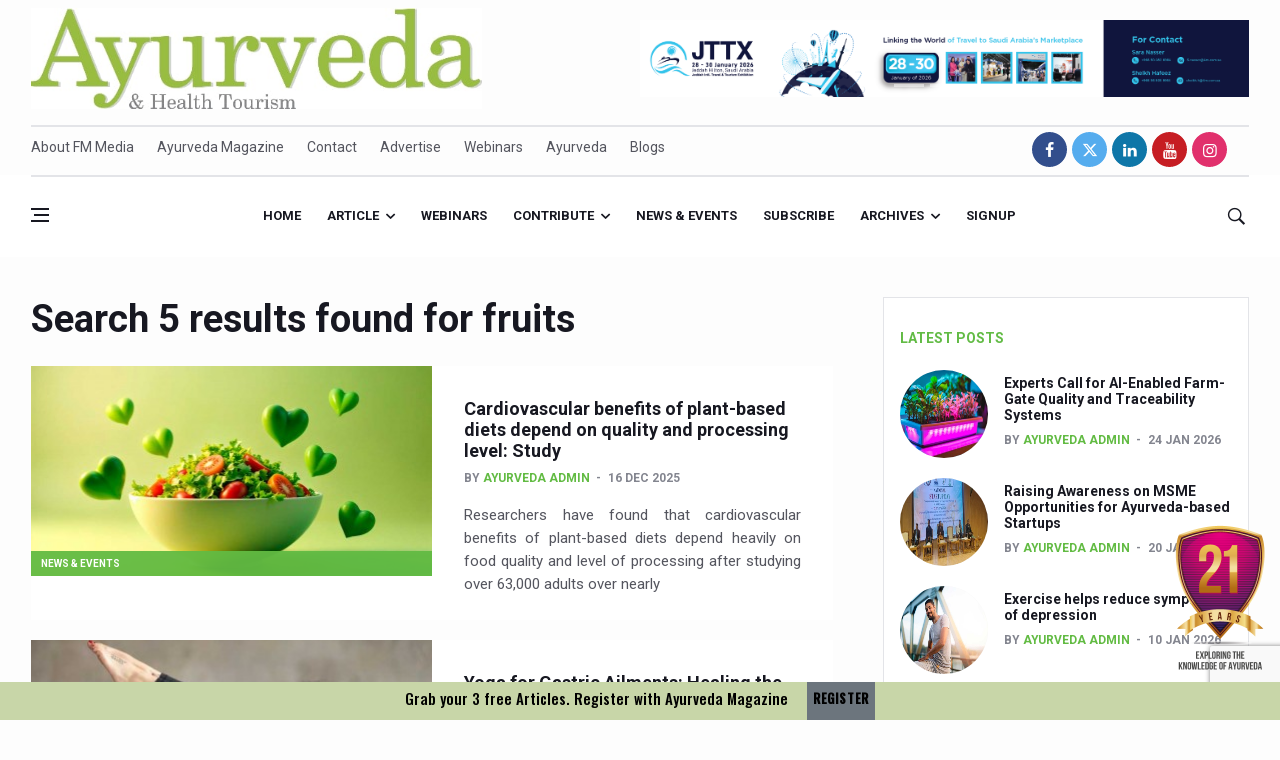

--- FILE ---
content_type: text/html; charset=UTF-8
request_url: https://ayurvedamagazine.org/search/keys/fruits/10
body_size: 75467
content:
<!DOCTYPE html>
<html lang="en">


<head>

    <title>
        Ayurveda Magazine | online
        Articles | Health tourism | yoga | interviews | news | events | physicians diary | beauty | food | natural |
        herbal | global ayurveda | stories | nature
            </title>

    <link rel="shortcut icon" href="https://ayurvedamagazine.org/assets/img/favicon.ico" />
    <meta charset="utf-8">
    <!--[if IE]><meta http-equiv='X-UA-Compatible' content='IE=edge,chrome=1'><![endif]-->
    <meta name="viewport" content="width=device-width, initial-scale=1, shrink-to-fit=no" />

    <meta name="description"
        content="Ayurveda magazine and Health Tourism extensively covers the developments in this branch of medical science. The regular features include interviews with eminent practitioners and scholars of Ayurveda, detailed examination and remedies of diseases, patient experience, research news and reports on technological advancements. The magazine has exclusive sections on Yoga, food and beauty care which have become a major attraction with the young generation of readers. ">

    <meta name="keywords"
        content="ayurveda articles, Ayurveda,magazine,Health,Tourism, yoga, interviews, events, news, physicians diary, online Articles, beauty , food, nature , health, stories, ayurveda news, articles, india, monsoon, award, yoga, kerala, treatment, wellness, sex, world, research, international , india,samajam, remedies, skin, beauty, care, hospitals, doctors, tourism, medical, medicine, herbs, natural, oils, people,ayurveda in rishikesh,ayurveda in hindi,ayurveda logo,ayurveda books,ayurveda quotes,ayurveda products,ayurveda nirvana,ayurveda pg,ayurveda day,ayurveda and mental health,ayurveda app,ayurveda ashram,ayurveda and cancer,ayurveda and yoga,ayurveda and diabetes,ayurveda ayurveda,ayurveda articles,ayurveda ayush,ayurveda acharya,a ayurveda hindi,a ayurveda upchar,a ayurveda medical,a ayurveda diabetes,ayurveda a life of balance pdf,ayurveda a life of balance,ayurveda a blessing,ayurveda a quick reference handbook,ayurveda a brief introduction and guide,ayurveda a way of life,ayurveda bhavan,ayurveda books pdf,ayurveda background,ayurveda bill 2020,ayurveda benefits,ayurveda blogs,ayurveda banner,ayurveda body massage,ayurveda beard oil,ayurveda b pharm colleges in kerala,ayurveda b pharm,ayurveda b12,ayurveda b complex,ayurveda b,b pharma ayurveda,b pharma ayurveda scope,b. pharm ayurveda syllabus,b pharmacy ayurveda,monica b ayurveda,ayurveda courses,ayurveda courses in rishikesh,ayurveda course kerala,ayurveda clinic,ayurveda cafe,ayurveda college,ayurveda company,ayurveda colleges in dehradun,ayurveda courses in india,ayurveda centre,ayurveda c section,ayurveda c,ayurveda college.c,h&c ayurveda college,vitamin c ayurveda,c health ayurveda,ibs-c ayurveda,hepatitis c ayurveda,c section recovery ayurveda,ayurveda c'est quoi,ayurveda doshas,ayurveda dosha types,ayurveda dehradun,ayurveda doctor near me,ayurveda doctor vacancy,ayurveda degree,ayurveda d tan bleach,ayurveda d pharma,ayurveda detan,ayurveda d&r,vitamin d ayurveda,d pharma ayurveda syllabus,d g ayurveda,d pharmacy ayurveda colleges,d pharma ayurveda job,d pharmacy ayurveda colleges punjab,ayurveda experience,ayurveda eating times,ayurveda essentials,ayurveda eye drops,ayurveda elements,ayurveda eye hospital,ayurveda exam,ayurveda ebooks,ayurveda essay,ayurveda education,e-ayurveda.pl,ayurveda e library,ayurveda e a terapia marma pdf,ayurveda e menopausa,ayurveda e yoga,ayurveda e a terapia marma,ayurveda e a terapia marma download,ayurveda e aromaterapia,ayurveda e alimentazione,ayurveda face wash,ayurveda facial,ayurveda for acidity,ayurveda for diabetes,ayurveda for weight loss,ayurveda for cancer,ayurveda for cough,ayurveda food,ayurveda for thyroid,ayurveda for irregular periods,ayurveda f,vita f ayurveda,ayurveda guru,ayurveda god,ayurveda granth,ayurveda gram,ayurveda govt hospital,ayurveda green tea,ayurveda guruji,ayurveda ghee,ayurveda government jobs,ayurveda gyan,g m ayurveda jabalpur,g m ayurveda,g j patel ayurveda college,g l krishna ayurveda,gj patel ayurveda college staff,g j patel ayurveda hospital,g.v.m ayurveda multi specialty hospital,g plat planet ayurveda,ayurveda hospital,ayurveda history,ayurveda health,ayurveda hindi,ayurveda hospital in kerala,ayurvedic hair oil,ayurveda health tips,ayurvedic herbs,ayurveda herbal,ayurveda hospital near me,ayurveda h pylori,ayurveda h pylori treatment,h p ayurveda department,h p ayurveda recruitment 2019,h&c books ayurveda college,namaste ayurveda h growth,h pylori infection ayurveda,h pylori planet ayurveda,ayurveda images,ayurveda in dehradun,ayurveda india,ayurveda in kerala,ayurveda in english,ayurveda introduction,ayurveda images hd,ayurveda in usa,in ayurveda,in ayurveda rasa indicates,in ayurveda rasa means,in ayurveda triphala churna benefits,in ayurveda how to gain weight,in ayurveda pitta dosha,in ayurveda what is vata dosha,in ayurveda how to lose weight,in ayurveda how to control sugar,ayurveda i kerala,ayurveda jobs,ayurveda jobs abroad,ayurveda journals,ayurveda jobs in canada,ayurveda job vacancy,ayurveda jobs in germany,ayurveda jiva,ayurveda jadi buti,ayurveda journal of health,ayurveda jobs in usa,j ayurveda integr med,ayurveda j,o j ayurveda,j s ayurveda college nadiad gujarat,j s ayurveda nadiad,j s ayurveda college nadiad,int j ayurveda res,j s ayurveda mahavidyalaya,j s ayurveda,d j ayurveda medical college,ayurveda ka prayojan,ayurveda kerala,ayurveda knowledge,ayurveda kya hai,ayurveda kidney treatment,ayurveda kidney,ayurveda kendra,ayurveda kapha,ayurveda kizhi,ayurveda knowledge in hindi,k ayurveda ayulax,k-ayurveda ayurhoids,k ayurveda klink,k-ayurveda ayuartis,k-ayurveda ayubes,k-ayurveda ayuvigo,k-ayurveda ayuvita,k-ayurveda ayuderme,k-ayurveda ayulite,k-ayurveda ayuasmo,ayurveda live,ayurveda life care,ayurveda life,ayurveda lifestyle,ayurveda life health and longevity,ayurveda logo hd,ayurveda life health and longevity pdf,ayurveda leaves,l ayurveda de luxe,l ayurveda de luxe dura long,l ayurveda de luxe capsule,l ayurveda de luxe gel,l ayurveda de luxe magnum gold,l'ayurveda jakarta,l'ayurveda bali,l'ayurveda fatmawati,l'ayurveda bali kuta,l'ayurveda kuta,ayurveda migraine clinic dehradun uttarakhand,ayurveda massage rishikesh,ayurveda massage,ayurveda mnemonics,ayurveda medicines,ayurveda megastore,ayurveda meaning in hindi,ayurveda meaning in english,ayurveda magazine,ayurveda m,ayurveda m.d. syllabus,m pharm ayurveda syllabus,m pharm ayurveda,m.s. ayurveda (gynaecology & obstetrics),m.d ayurveda fees,m.pharm ayurveda in bhu,m.s. ayurveda syllabus,ayurveda nirvana rishikesh,ayurveda near me,ayurveda nirvana rishikesh uttarakhand,ayurveda news,ayurveda nutrition,ayurveda names,ayurveda night cream,ayurveda number,ayurveda in treatment,s n ayurveda college puthur,s n ayurveda college kollam,n s ayurveda hospital kollam,n d ayurveda,p n ayurvedasramam,o n ayurvedasramam kodungallur kerala,n p ayurveda,n p ayurveda hospital,ayurveda origin,ayurveda online,ayurveda oil,ayurveda oil for hair,ayurveda online course,ayurveda online store,ayurveda owes its origin to,ayurveda online consultation,ayurveda on eggs,ayurveda on milk,ayurveda o positive blood,ayurveda o positive,o que eh ayurveda,ayurveda o que é,ayurveda o que significa,ayurveda o caminho da saúde,ayurveda o q é,ayurveda o que comer,ayurveda pg notes,ayurveda panchakarma,ayurveda pdf,ayurveda png,ayurveda products online,ayurveda posters,ayurveda plus,ayurveda p.g. colleges in india,ayurveda p.g. entrance material,b p ayurveda,p d patel ayurveda hospital,ayurveda quiz,ayurveda quiz questions and answers,ayurveda quora,ayurveda quotes hindi,ayurveda questions,ayurveda questionnaire,ayurveda quotation,ayurveda quit smoking,ayurveda quality control,ayurveda que es,ayurveda q significa,que es la medicina ayurveda,q es el ayurveda,masaje ayurveda que es,ayurveda rishikesh,ayurveda retreat in rishikesh,ayurveda research,ayurveda retreat,ayurveda resort,ayurveda research centre,ayurveda recruitment,ayurveda resorts in kerala,ayurveda rishi,ayurveda rasayana,ayurveda r us,ayurveda r us dubai,a r ayurveda private limited,r i ayurveda research labs,a r ayurveda pvt. ltd,a r ayurveda pvt ltd ahmedabad,a r ayurveda ahmedabad,r d ayurveda,a r ayurveda private limited ahmedabad,a r ayurveda private limited contact number,ayurveda sadan,ayurveda science,ayurveda school rishikesh,ayurveda sanyasi,ayurveda shampoo,ayurveda store,ayurveda spa,ayurveda system of medicine,ayurveda symbol,ayurveda shop,ayurveda treatment in rishikesh,ayurveda test,ayurveda therapist jobs,ayurveda training kerala,ayurveda treatments,ayurveda therapist vacancy in russia,ayurveda treatment for cancer,ayurveda treatment in kerala,ayurveda tips,ayurvedic treatment for hair fall,ayurveda t nagar,ayurveda t shirts,ayurveda t,ayurvedasramam t nagar,schedule t ayurveda,kottakkal ayurveda t nagar,shanta ayurveda t nagar,prayathna ayurveda t nagar,samriddhi ayurvedic t nagar,ayurveda university dehradun,ayurveda university in india,ayurveda unani,ayurveda upsc,ayurveda upchar,ayurveda usa,ayurveda uses,ayurveda upveda,ayurveda ulcerative colitis,ayurveda unani homeopathy,ayurveda u srbiji,youtube ayurveda,b h u ayurveda hospital,b.h.u ayurveda faculty,ayurveda u zagrebu,ayurveda u hrvatskoj,ayurveda u rijeci,ayurveda u zadru,ayurveda video,ayurveda vacancy,ayurveda vata,ayurveda vs allopathy,ayurveda vector,ayurveda village,ayurveda visiting card,ayurveda veda,ayurveda video song,ayurveda vs homeopathy,ayurveda v p k,ayurveda v sloveniji,ayurveda v,chinese medicine vs ayurveda,v plus ayurveda,v rosa ayurveda,v lifecare ayurveda,v gel ayurveda,v lad ayurveda,ayurveda weight loss,ayurveda weight gain,ayurveda website,ayurveda wiki,ayurveda wallpaper,ayurveda weight loss recipes,ayurveda wellness,ayurveda world,ayurveda weight gainer,ajurweda w polsce,ayurveda w ciąży,x plus ayurveda,ayurveda e medicina tradicional,ayurveda e insonnia,ayurveda yoga,ayurveda yoga villa,ayurveda yogashram,ayurveda youtube,ayurveda yoga meditation resort coonoor,ayurveda yoga village,ayurveda yoga retreat,ayurveda yoga villa price,ayurveda yogashram review,ayurveda yoga villa holistic research centre,ayurveda y la mente,ayurveda y la mente pdf,ayurveda y embarazo,ayurveda y terapia marma pdf,ayurveda y yoga,ayurveda y cancer,ayurveda y rejuvenecimiento pdf,ayurveda y menopausia,ayurveda y las 9 emociones,ayurveda y plantas medicinales pdf,ayurveda zagreb,ayurveda zürich,ayurveda zagreb preradovićeva,ayurveda zentrum,ayurveda zucchini,ayurveda zlin,ayurveda zentrum bad bocklet,ayurveda zemun,ayurveda zodiac,ayurveda zahnpasta,zee ayurveda,zee ayurveda reviews,zee ayurveda musli review,zee ayurveda in hindi,zee ayurveda musli,zee ayurveda india,zee ayurveda side effects,zee ayurveda company,zee ayurveda products,zee ayurveda wikipedia,ayurveda 06,ayurveda 04,ayurveda 09,02 ayurveda,ayurveda bai 07,ayurveda 05,ayurveda 08,yoga ayurveda 08,praticien ayurveda 06,ayurveda trackid=sp-006,ayurveda 101,ayurveda 1st year question paper,ayurveda 14 weight loss,ayurveda 1st year books,ayurveda 1st year result,ayurveda 1st year syllabus,ayurveda 1st year subjects,ayurveda 101 pdf,ayurveda 192,ayurveda 10 pairs of opposites,ayurveda 1,ayurveda 1 video,1 year ayurveda courses,1 balance ayurveda,1 mg ayurveda,1. somatheeram ayurveda resort kerala,afi 1 ayurveda,top 1 ayurveda,1 pala in ayurveda,1 pal in ayurveda,ayurveda 24 carat gold bleach,ayurveda 2019,ayurveda 2020,ayurveda 24,ayurveda 2.0,ayurveda 2030,ayurveda 2nd year syllabus,ayurveda 2 meals a day,ayurveda 201,ayurveda 20 gunas,ayurveda 2,ayurveda 2 video,ayurveda 2 full movie,ayurveda 2 film,diabetes 2 ayurveda,hsv 2 ayurveda,herpes 2 ayurveda,diabetes type 2 ayurveda,pharmacist grade 2 ayurveda,ayurveda 3 doshas,ayurveda 3 body types,ayurveda 3 types,ayurveda 3 in 1 serum,ayurveda 3 doshas test,ayurveda 3 meals a day,ayurveda 3 pillars of life,3 ayurvedic doshas,3 ayurvedic body types,3 ayurveda body types,3 ayurveda typen,ayurveda 4th year syllabus,ayurveda 4 elements,ayurveda 4c hair growth,ayurveda 4 types,ayurveda 4 hand massage,ayurveda 4c hair,ayurveda 4u,ayurveda 4 steps,ayurveda 4 video,4 ayurveda congress,ayurveda 4,ayurveda 4 u,4 international ayurveda congress 2018,4 doshas ayurveda,ayurveda 5 elements,ayurveda 5000 years,ayurveda 5 tastes,ayurveda 59,ayurveda 5 days,ayurveda 5 elementos,ayurveda 5 elemente ernährung,5 elements ayurveda,ayurveda 5 sterne hotels sri lanka,ayurveda 5 geschmacksrichtungen,5 ayurveda elements,ayurveda 5,5 htp ayurveda,veda5 ayurveda,ayurveda 69,ayurvedic 69 tablet,ayurvedic 6 tastes,ayurvedic 69 tablet price,ayurvedic 69 medicine price list,ayurvedic 69 tablet uses in hindi,ayurvedic 69 capsule,ayurvedic 69 tablet uses,ayurveda 6 stages of disease,ayurvedic 6 tastes food list,6 ayurvedic tastes,6 ayurveda tastes,ayurveda 6,6 month ayurveda course,6 flavors ayurveda,6 rasa ayurveda,ayurveda 7 day cleanse,ayurveda 7 tissues,ayurveda 7 dhatus,ayurveda 7km,ayurveda 77,ayurveda 77 münchen,ayurveda 77 leonrodstraße münchen,ayurveda 77 leonrodstr münchen,ayurveda 7 gewebe,ayurveda 74,7 chakras ayurveda,7 dhatu ayurveda,7 steps ayurveda,7 month pregnancy ayurveda,ayurveda 7 km,7 tejidos ayurveda,ayurveda 8 branches,ayurveda 8 inch,ayurveda 8nv,ayurveda 81373 münchen,ayurveda 83,crd ayurveda 8 inch review,crd ayurveda 8 inch how to use,crd ayurveda 8 inch capsule,ayurveda 8,8th world ayurveda congress,8 branches of ayurveda in sanskrit,8 limbs of ayurveda,ayurveda 9th month pregnancy,ayurveda 94086,ayurveda 95,ayurveda 92,ayurveda 91,99 ayurveda,crd ayurveda 9 inch review,crd ayurveda 9 inch capsule,crd ayurveda 9 inch male organ enlargement,crd ayurveda 9 inch oil how to use,ayurveda 9, samajam, keraleeya ayurveda samajam">
    <meta name="author" content="Ayurveda Magazine | FM Media">

    <!-- Google Fonts -->
    <link href='https://fonts.googleapis.com/css?family=Roboto:400,700' rel='stylesheet'>
<script src="https://www.google.com/recaptcha/api.js?render=6LeEB38pAAAAAA5Adnl7Ndaij04WU77Vh_nafPd1"></script>

    <!-- Css -->
    <link rel="stylesheet" href="https://ayurvedamagazine.org/assets/css/bootstrap.min.css" />
    <link rel="stylesheet" href="https://ayurvedamagazine.org/assets/css/font-icons.css" />
    <link rel="stylesheet" href="https://ayurvedamagazine.org/assets/css/stylenew1.css?v=1769348388" />
    <link rel="stylesheet" href="https://ayurvedamagazine.org/assets/css/colors/red.css" />
    <link rel='stylesheet' href='https://ayurvedamagazine.org/assets/css/flag-icon.min.css'>
    <!-- Favicons -->

    <link rel="apple-touch-icon" href="img/apple-touch-icon.html">
    <link rel="apple-touch-icon" sizes="72x72" href="img/apple-touch-icon-72x72.png">
    <link rel="apple-touch-icon" sizes="114x114" href="img/apple-touch-icon-114x114.png">
    <link href="https://fonts.googleapis.com/css2?family=Oswald:wght@500&display=swap" rel="stylesheet">
    <!-- Lazyload (must be placed in head in order to work) -->
    <script src="https://ayurvedamagazine.org/assets/js/lazysizes.min.js"></script>
    <!-- Global site tag (gtag.js) - Google Analytics -->
    <script async src="https://www.googletagmanager.com/gtag/js?id=UA-155243506-1"></script>
    <script>
        window.dataLayer = window.dataLayer || [];
        function gtag() { dataLayer.push(arguments); }
        gtag('js', new Date());

        gtag('config', 'UA-155243506-1');
    </script>
    <script data-ad-client="ca-pub-4087071582716715" async
        src="https://pagead2.googlesyndication.com/pagead/js/adsbygoogle.js"></script>
<link rel="stylesheet" href="https://cdnjs.cloudflare.com/ajax/libs/font-awesome/6.5.0/css/all.min.css">

	<!-- Google tag (gtag.js) -->
<script async src="https://www.googletagmanager.com/gtag/js?id=G-V7EXZWKZ68"></script>
<script>
  window.dataLayer = window.dataLayer || [];
  function gtag(){dataLayer.push(arguments);}
  gtag('js', new Date());

  gtag('config', 'G-V7EXZWKZ68');
</script>
</head>

<body class="home style-politics">
    <div id="fb-root"></div>

    <!-- Preloader -->
    <div class="loader-mask">
        <div class="loader">
            <div></div>
        </div>
    </div>




    <main class="main oh" id="main">

        <!-- Trending Now -->
        <!-- <div class="container">
            <div class="trending-now trending-now--1">
                <span class="trending-now__label">
                    <i class="ui-flash"></i>
                    <span class="trending-now__text d-lg-inline-block d-none">Latest Articles</span>
                </span>
                <div class="newsticker">
                    <ul class="newsticker__list">
                                                <li class="newsticker__item"><a
                                href="https://ayurvedamagazine.org/ayurveda/articledetail/1547/Experts-Call-for-AI-Enabled-Farm-Gate-Quality-and-Traceability-Systems" class="newsticker__item-url">
                                Experts Call for AI-Enabled Farm-Gate Quality and Traceability Systems                            </a></li>
                                                <li class="newsticker__item"><a
                                href="https://ayurvedamagazine.org/ayurveda/articledetail/1546/Raising-Awareness-on-MSME-Opportunities-for-Ayurveda-based-Startups" class="newsticker__item-url">
                                Raising Awareness on MSME Opportunities for Ayurveda-based Startups                            </a></li>
                                                <li class="newsticker__item"><a
                                href="https://ayurvedamagazine.org/ayurveda/articledetail/1545/Exercise-helps-reduce-symptoms-of-depression" class="newsticker__item-url">
                                Exercise helps reduce symptoms of depression                            </a></li>
                                                <li class="newsticker__item"><a
                                href="https://ayurvedamagazine.org/ayurveda/articledetail/1544/Ayush-exports-rise-6-11-pc-to-689-million-in-2024-25-Govt" class="newsticker__item-url">
                                Ayush exports rise 6.11 pc to $689 million in 2024-25: Govt                            </a></li>
                                                <li class="newsticker__item"><a
                                href="https://ayurvedamagazine.org/ayurveda/articledetail/1543/Scientists-find-ways-to-rejuvenate-ageing-immune-system-" class="newsticker__item-url">
                                Scientists find ways to rejuvenate ageing immune system                             </a></li>
                                                <li class="newsticker__item"><a
                                href="https://ayurvedamagazine.org/ayurveda/articledetail/1542/Synthetic-dyes-in-food-poses-health-issues" class="newsticker__item-url">
                                Synthetic dyes in food poses health issues                            </a></li>
                                                <li class="newsticker__item"><a
                                href="https://ayurvedamagazine.org/ayurveda/articledetail/1541/WHO-and-AYUSH-ministry-hold-meet-to-integrate-Ayush-systems-into-Global-Health-Intervention-Standards" class="newsticker__item-url">
                                WHO and AYUSH ministry hold meet to integrate Ayush systems into Global Health Intervention Standards                            </a></li>
                                                <li class="newsticker__item"><a
                                href="https://ayurvedamagazine.org/ayurveda/articledetail/1540/Ayush-Expo-central-feature-at-WHO-GTMC-begins-December-17" class="newsticker__item-url">
                                Ayush Expo central feature at WHO-GTMC begins December 17                            </a></li>
                                                <li class="newsticker__item"><a
                                href="https://ayurvedamagazine.org/ayurveda/articledetail/1538/Cardiovascular-benefits-of-plant-based-diets-depend-on-quality-and-processing-level-Study" class="newsticker__item-url">
                                Cardiovascular benefits of plant-based diets depend on quality and processing level: Study                            </a></li>
                                                <li class="newsticker__item"><a
                                href="https://ayurvedamagazine.org/ayurveda/articledetail/1537/State-s-first-International-Ayurveda-Wellness-Conclave-in-February" class="newsticker__item-url">
                                State’s first International Ayurveda & Wellness Conclave in February                            </a></li>
                                                <li class="newsticker__item"><a
                                href="https://ayurvedamagazine.org/ayurveda/articledetail/1536/People-worldwide-not-getting-enough-Omega-3-says-study" class="newsticker__item-url">
                                People worldwide not getting enough Omega 3, says study                            </a></li>
                                                <li class="newsticker__item"><a
                                href="https://ayurvedamagazine.org/ayurveda/articledetail/1535/Countdown-to-second-WHO-Global-Summit-on-Traditional-Medicine-begins" class="newsticker__item-url">
                                Countdown to second WHO Global Summit on Traditional Medicine begins                            </a></li>
                                                <li class="newsticker__item"><a
                                href="https://ayurvedamagazine.org/ayurveda/articledetail/1534/Centre-sanction-Rs-140-cr-for-Ayurveda-medical-college-says-Tripura-CM" class="newsticker__item-url">
                                Centre sanction Rs 140 cr for Ayurveda medical college, says Tripura CM                            </a></li>
                                                <li class="newsticker__item"><a
                                href="https://ayurvedamagazine.org/ayurveda/articledetail/1533/International-Conference-on-Ayurveda-and-Integrative-Approaches-to-Obesity-and-Metabolic-Syndrome-concludes" class="newsticker__item-url">
                                International Conference on Ayurveda and Integrative Approaches to Obesity and Metabolic Syndrome concludes                            </a></li>
                                                <li class="newsticker__item"><a
                                href="https://ayurvedamagazine.org/ayurveda/articledetail/1532/Yoga-for-Gastric-Ailments-Healing-the-Gut-the-Natural-Way" class="newsticker__item-url">
                                Yoga for Gastric Ailments: Healing the Gut the Natural Way                            </a></li>
                                                <li class="newsticker__item"><a
                                href="https://ayurvedamagazine.org/ayurveda/articledetail/1531/Shepherd-s-Purse-play-therapeutic-roles-in-bleeding-inflammation" class="newsticker__item-url">
                                Shepherd’s Purse play therapeutic roles in bleeding inflammation                            </a></li>
                                                <li class="newsticker__item"><a
                                href="https://ayurvedamagazine.org/ayurveda/articledetail/1530/CCRAS-set-to-Launch-SIDDHI-2-0-Boost-Research-Driven-Ayurveda-Pharma-Innovation" class="newsticker__item-url">
                                CCRAS set to Launch SIDDHI 2.0, Boost Research-Driven Ayurveda Pharma Innovation                            </a></li>
                                                <li class="newsticker__item"><a
                                href="https://ayurvedamagazine.org/ayurveda/articledetail/1529/India-Germany-strengthen-collaboration-on-integration-reimbursement-pathways-and-regulatory-frameworks-for-traditional-medicine-" class="newsticker__item-url">
                                India, Germany strengthen collaboration on integration, reimbursement pathways, and regulatory frameworks for traditional medicine                               </a></li>
                                                <li class="newsticker__item"><a
                                href="https://ayurvedamagazine.org/ayurveda/articledetail/1528/Ayush-Pavilion-Draws-Crowd-at-India-International-Trade-Fair-2025" class="newsticker__item-url">
                                Ayush Pavilion Draws Crowd at India International Trade Fair 2025                            </a></li>
                                                <li class="newsticker__item"><a
                                href="https://ayurvedamagazine.org/ayurveda/articledetail/1527/Mushroom-consumption-influences-biomarkers-of-cardiometabolic-ailments-immune-function" class="newsticker__item-url">
                                Mushroom consumption influences biomarkers of cardiometabolic ailments, immune function                            </a></li>
                                                <li class="newsticker__item"><a
                                href="https://ayurvedamagazine.org/ayurveda/articledetail/1526/International-Ayurveda-Meet-Commemorates-40-years-of-Ayurveda-in-Brazil" class="newsticker__item-url">
                                International Ayurveda Meet Commemorates 40 years of Ayurveda in Brazil                            </a></li>
                                                <li class="newsticker__item"><a
                                href="https://ayurvedamagazine.org/ayurveda/articledetail/1525/EBBE-Therapy-to-the-aid-of-Diabetes" class="newsticker__item-url">
                                EBBE Therapy to the aid of Diabetes                            </a></li>
                                                <li class="newsticker__item"><a
                                href="https://ayurvedamagazine.org/ayurveda/articledetail/1524/Dr-C-A-Raman-passes-away" class="newsticker__item-url">
                                Dr C A Raman passes away                            </a></li>
                                                <li class="newsticker__item"><a
                                href="https://ayurvedamagazine.org/ayurveda/articledetail/1523/-Madhumeha-Vimarsha-to-mark-World-Diabetes-Day-today" class="newsticker__item-url">
                                ‘Madhumeha Vimarsha’ to mark World Diabetes Day today                            </a></li>
                                                <li class="newsticker__item"><a
                                href="https://ayurvedamagazine.org/ayurveda/articledetail/1522/Scientists-identify-chemical-linked-to-trauma-and-depression" class="newsticker__item-url">
                                Scientists identify chemical linked to trauma and depression                            </a></li>
                                                <li class="newsticker__item"><a
                                href="https://ayurvedamagazine.org/ayurveda/articledetail/1521/India-WHO-Set-Stage-for-Global-Summit-on-Traditional-Medicine" class="newsticker__item-url">
                                India, WHO Set Stage for Global Summit on Traditional Medicine                            </a></li>
                                                <li class="newsticker__item"><a
                                href="https://ayurvedamagazine.org/ayurveda/articledetail/1520/SOUKYA-gears-up-for-100-bed-AYUSH-hospital-in-Bengaluru" class="newsticker__item-url">
                                SOUKYA gears up for 100-bed AYUSH hospital in Bengaluru                            </a></li>
                                                <li class="newsticker__item"><a
                                href="https://ayurvedamagazine.org/ayurveda/articledetail/1519/Vegan-Food-Gaining-Relevance-by-the-Day" class="newsticker__item-url">
                                Vegan Food Gaining Relevance by the Day                            </a></li>
                                                <li class="newsticker__item"><a
                                href="https://ayurvedamagazine.org/ayurveda/articledetail/1518/Studies-support-Health-Benefits-of-Pomegranate" class="newsticker__item-url">
                                Studies support Health Benefits of Pomegranate                            </a></li>
                                                <li class="newsticker__item"><a
                                href="https://ayurvedamagazine.org/ayurveda/articledetail/1517/Holistic-Care-for-Stroke-Management-Highlighted" class="newsticker__item-url">
                                Holistic Care for Stroke Management Highlighted                            </a></li>
                                                <li class="newsticker__item"><a
                                href="https://ayurvedamagazine.org/ayurveda/articledetail/1516/Evidence-based-yoga-can-aid-clinical-treatment-of-mental-disorders" class="newsticker__item-url">
                                Evidence-based yoga can aid clinical treatment of mental disorders                            </a></li>
                                                <li class="newsticker__item"><a
                                href="https://ayurvedamagazine.org/ayurveda/articledetail/1515/Ayurveda-economy-in-India-valued-at-USD-43-billion-" class="newsticker__item-url">
                                Ayurveda economy in India valued at USD 43 billion’                            </a></li>
                                                <li class="newsticker__item"><a
                                href="https://ayurvedamagazine.org/ayurveda/articledetail/1514/Around-half-the-Indian-population-Vitamin-D-deficient-Study" class="newsticker__item-url">
                                Around half the Indian population Vitamin-D deficient: Study                            </a></li>
                                                <li class="newsticker__item"><a
                                href="https://ayurvedamagazine.org/ayurveda/articledetail/1513/Sookshma-Vyayama-to-Ease-Joint-Freeze-" class="newsticker__item-url">
                                Sookshma Vyayama to Ease  Joint Freeze                             </a></li>
                                                <li class="newsticker__item"><a
                                href="https://ayurvedamagazine.org/ayurveda/articledetail/1512/Preventive-and-Integrative-Approaches-in-Ayurveda-for-Bone-Health-highlighted" class="newsticker__item-url">
                                Preventive and Integrative Approaches in Ayurveda for Bone Health highlighted                            </a></li>
                                                <li class="newsticker__item"><a
                                href="https://ayurvedamagazine.org/ayurveda/articledetail/1511/Ayurveda-Empowers-Women-to-Embrace-Menopause-with-Balance-and-Vitality" class="newsticker__item-url">
                                Ayurveda Empowers Women to Embrace Menopause with Balance and Vitality                            </a></li>
                                                <li class="newsticker__item"><a
                                href="https://ayurvedamagazine.org/ayurveda/articledetail/1510/Teachers-encouraged-to-disseminate-Indian-Knowledge-System" class="newsticker__item-url">
                                Teachers encouraged to disseminate Indian Knowledge System                            </a></li>
                                                <li class="newsticker__item"><a
                                href="https://ayurvedamagazine.org/ayurveda/articledetail/1509/ITB-Asia-2025-leaves-Mark-on-Travel-Industry" class="newsticker__item-url">
                                ITB Asia 2025 leaves Mark on Travel Industry                            </a></li>
                                                <li class="newsticker__item"><a
                                href="https://ayurvedamagazine.org/ayurveda/articledetail/1508/Cysteine-could-help-stem-cells-regenerate-intestinal-tissue-Study" class="newsticker__item-url">
                                Cysteine could help stem cells regenerate intestinal tissue: Study                            </a></li>
                                                <li class="newsticker__item"><a
                                href="https://ayurvedamagazine.org/ayurveda/articledetail/1507/-TURMERIC-PROMOTION-AND-SPICE-EXPORTS-REFLECT-INDIA-S-SPICE-LEADERSHIP-" class="newsticker__item-url">
                                ‘TURMERIC PROMOTION AND SPICE EXPORTS REFLECT INDIA’S SPICE LEADERSHIP’                            </a></li>
                                                <li class="newsticker__item"><a
                                href="https://ayurvedamagazine.org/ayurveda/articledetail/1506/-AYURVEDA-AAHARA-ADVOCATED-AS-GLOBAL-NUTRITION-MODEL-ON-WORLD-FOOD-DAY" class="newsticker__item-url">
                                'AYURVEDA AAHARA' ADVOCATED AS GLOBAL NUTRITION MODEL ON WORLD FOOD DAY                            </a></li>
                                                <li class="newsticker__item"><a
                                href="https://ayurvedamagazine.org/ayurveda/articledetail/1505/INDIA-SHOWCASES-LEADERSHIP-IN-HERBAL-MEDICINE-REGULATION-AT-THE-16TH-WHO-IRCH-ANNUAL-MEET-" class="newsticker__item-url">
                                INDIA SHOWCASES LEADERSHIP IN HERBAL MEDICINE REGULATION AT THE 16TH WHO-IRCH ANNUAL MEET                             </a></li>
                                                <li class="newsticker__item"><a
                                href="https://ayurvedamagazine.org/ayurveda/articledetail/1504/PRAGUE-BECOMES-A-GLOBAL-CENTRE-FOR-TCM" class="newsticker__item-url">
                                PRAGUE BECOMES A GLOBAL CENTRE FOR TCM                            </a></li>
                                                <li class="newsticker__item"><a
                                href="https://ayurvedamagazine.org/ayurveda/articledetail/1503/INDIA-CHAMPIONS-INTEGRATIVE-HEALTH-COLLABORATION-AT-REYKJAV-K-ASSEMBLY" class="newsticker__item-url">
                                INDIA CHAMPIONS INTEGRATIVE HEALTH COLLABORATION AT REYKJAVÍK ASSEMBLY                            </a></li>
                                                <li class="newsticker__item"><a
                                href="https://ayurvedamagazine.org/ayurveda/articledetail/1502/DRAVYA-PORTAL-TO-CATALOGUE-100-AYUSH-SUBSTANCES-IN-FIRST-PHASE" class="newsticker__item-url">
                                DRAVYA PORTAL TO CATALOGUE 100 AYUSH SUBSTANCES IN FIRST PHASE                            </a></li>
                                                <li class="newsticker__item"><a
                                href="https://ayurvedamagazine.org/ayurveda/articledetail/1501/FAT-BURNING-SECRET-OF-GREEN-TEA-REVEALED" class="newsticker__item-url">
                                FAT-BURNING SECRET OF GREEN TEA REVEALED                            </a></li>
                                                <li class="newsticker__item"><a
                                href="https://ayurvedamagazine.org/ayurveda/articledetail/1500/AYUSH-MINISTRY-ANNOUNCES-SPARK-4-0-2025-26-for-BAMS-students" class="newsticker__item-url">
                                AYUSH MINISTRY ANNOUNCES SPARK-4.0(2025-26) for BAMS students                            </a></li>
                                                <li class="newsticker__item"><a
                                href="https://ayurvedamagazine.org/ayurveda/articledetail/1499/Kairali-Ayurvedic-Group-to-open-new-luxury-wellness-boutique-Resort-in-Goa-Villa-Raag-to-redefine-luxury-Yoga-Wellness-hospitality-at-Agonda-Beach-Goa" class="newsticker__item-url">
                                Kairali Ayurvedic Group to open new luxury & wellness boutique Resort in Goa.  Villa Raag to redefine luxury Yoga & Wellness hospitality at Agonda Beach, Goa                            </a></li>
                                                <li class="newsticker__item"><a
                                href="https://ayurvedamagazine.org/ayurveda/articledetail/1498/Holistic-approach-to-heart-health-reversal-" class="newsticker__item-url">
                                Holistic approach to heart health reversal                             </a></li>
                                                <li class="newsticker__item"><a
                                href="https://ayurvedamagazine.org/ayurveda/articledetail/1497/FIBO-Arabia-champions-inclusive-holistic-approach-to-health" class="newsticker__item-url">
                                FIBO Arabia champions inclusive, holistic approach to health                            </a></li>
                                                <li class="newsticker__item"><a
                                href="https://ayurvedamagazine.org/ayurveda/articledetail/1496/Plans-afoot-to-include-Ayurveda-in-curriculum-in-schools-colleges" class="newsticker__item-url">
                                Plans afoot to include Ayurveda in curriculum in schools, colleges                            </a></li>
                                                <li class="newsticker__item"><a
                                href="https://ayurvedamagazine.org/ayurveda/articledetail/1495/AIIA-launches-joint-integrative-clinic-for-cancer-patients" class="newsticker__item-url">
                                AIIA launches joint integrative clinic for cancer patients                            </a></li>
                                                <li class="newsticker__item"><a
                                href="https://ayurvedamagazine.org/ayurveda/articledetail/1494/Uncontrolled-hypertension-poses-high-risk" class="newsticker__item-url">
                                Uncontrolled hypertension poses high risk                            </a></li>
                                                <li class="newsticker__item"><a
                                href="https://ayurvedamagazine.org/ayurveda/articledetail/1493/Poor-sleep-hygiene-could-lead-to-dementia" class="newsticker__item-url">
                                Poor sleep hygiene could lead to dementia                            </a></li>
                                                <li class="newsticker__item"><a
                                href="https://ayurvedamagazine.org/ayurveda/articledetail/1492/Scientific-validation-of-Ayurvedic-therapies-ethical-promotion-need-of-the-hour" class="newsticker__item-url">
                                Scientific validation of Ayurvedic therapies, ethical promotion need of the hour                            </a></li>
                                                <li class="newsticker__item"><a
                                href="https://ayurvedamagazine.org/ayurveda/articledetail/1491/Immense-Potential-for-Ayurveda-in-Almaty" class="newsticker__item-url">
                                Immense Potential for Ayurveda in Almaty                            </a></li>
                                                <li class="newsticker__item"><a
                                href="https://ayurvedamagazine.org/ayurveda/articledetail/1490/Key-initiatives-to-mark-10th-Ayurveda-Day-in-Goa-on-Sept-23" class="newsticker__item-url">
                                Key initiatives to mark 10th Ayurveda Day in Goa on Sept 23                            </a></li>
                                                <li class="newsticker__item"><a
                                href="https://ayurvedamagazine.org/ayurveda/articledetail/1489/More-school-age-children-adolescents-obese-than-underweight-UNICEF-global-report" class="newsticker__item-url">
                                More school-age children, adolescents obese than underweight: UNICEF global report                            </a></li>
                                                <li class="newsticker__item"><a
                                href="https://ayurvedamagazine.org/ayurveda/articledetail/1488/What-are-SCFAs-" class="newsticker__item-url">
                                What are SCFAs?                            </a></li>
                                                <li class="newsticker__item"><a
                                href="https://ayurvedamagazine.org/ayurveda/articledetail/1487/Your-Plate-Your-Plan-Eating-in-Tune-with-Your-Body" class="newsticker__item-url">
                                Your Plate, Your Plan: Eating in Tune with Your Body                            </a></li>
                                                <li class="newsticker__item"><a
                                href="https://ayurvedamagazine.org/ayurveda/articledetail/1486/World-Duchenne-Muscular-Dystrophy-Day-Observed" class="newsticker__item-url">
                                World Duchenne Muscular Dystrophy Day Observed                            </a></li>
                                                <li class="newsticker__item"><a
                                href="https://ayurvedamagazine.org/ayurveda/articledetail/1485/Ayurveda-Day-on-September-23-annually" class="newsticker__item-url">
                                Ayurveda Day on September 23 annually                            </a></li>
                                                <li class="newsticker__item"><a
                                href="https://ayurvedamagazine.org/ayurveda/articledetail/1484/Your-Gut-Already-Knows-Mind-your-Gut-Keep-Diseases-at-Bay" class="newsticker__item-url">
                                Your Gut Already Knows:  Mind your Gut, Keep Diseases at Bay                            </a></li>
                                                <li class="newsticker__item"><a
                                href="https://ayurvedamagazine.org/ayurveda/articledetail/1483/Surya-Namaskar-Ideal-workout-for-digestive-tract-" class="newsticker__item-url">
                                Surya Namaskar - Ideal workout for digestive tract                             </a></li>
                                                <li class="newsticker__item"><a
                                href="https://ayurvedamagazine.org/ayurveda/articledetail/1482/IITAC-launches-open-source-health-platform-blending-traditional-and-modern-medicine" class="newsticker__item-url">
                                IITAC launches open-source health platform blending traditional and modern medicine                            </a></li>
                                                <li class="newsticker__item"><a
                                href="https://ayurvedamagazine.org/ayurveda/articledetail/1481/Drink-3-5-cups-of-coffee-daily-to-keep-chronic-illness-away-and-live-longer" class="newsticker__item-url">
                                Drink 3-5 cups of coffee daily to keep chronic illness away and live longer                            </a></li>
                                                <li class="newsticker__item"><a
                                href="https://ayurvedamagazine.org/ayurveda/articledetail/1480/Diabetics-can-eat-mangoes-says-a-new-study" class="newsticker__item-url">
                                Diabetics can eat mangoes, says a new study                            </a></li>
                                                <li class="newsticker__item"><a
                                href="https://ayurvedamagazine.org/ayurveda/articledetail/1479/PM-Modi-warns-nation-on-rising-threat-of-obesity" class="newsticker__item-url">
                                PM Modi warns nation on rising threat of obesity                            </a></li>
                                                <li class="newsticker__item"><a
                                href="https://ayurvedamagazine.org/ayurveda/articledetail/1478/When-the-Body-Sleeps-Nature-Heals-Myths-and-Science-of-Rest" class="newsticker__item-url">
                                When the Body Sleeps, Nature Heals: Myths and Science of Rest                            </a></li>
                                                <li class="newsticker__item"><a
                                href="https://ayurvedamagazine.org/ayurveda/articledetail/1477/Uttarakhand-to-develop-AYUSH-village-in-every-district-CM-Dhami" class="newsticker__item-url">
                                Uttarakhand to develop AYUSH village in every district: CM Dhami                            </a></li>
                                                <li class="newsticker__item"><a
                                href="https://ayurvedamagazine.org/ayurveda/articledetail/1476/Excess-screen-time-tied-to-cardiometabolic-risks-in-youth" class="newsticker__item-url">
                                Excess screen time tied to cardiometabolic risks in youth                            </a></li>
                                                <li class="newsticker__item"><a
                                href="https://ayurvedamagazine.org/ayurveda/articledetail/1475/AyurVAID-signs-MoU-with-JNTBGRI-for-herbal-drug-research" class="newsticker__item-url">
                                AyurVAID signs MoU with JNTBGRI for herbal drug research                            </a></li>
                                                <li class="newsticker__item"><a
                                href="https://ayurvedamagazine.org/ayurveda/articledetail/1474/Punjab-Government-issues-advisory-on-safe-health-practices" class="newsticker__item-url">
                                Punjab Government issues advisory on safe health practices                            </a></li>
                                                <li class="newsticker__item"><a
                                href="https://ayurvedamagazine.org/ayurveda/articledetail/1473/NMPB-signs-MoUs-to-promote-medicinal-plants" class="newsticker__item-url">
                                NMPB signs MoUs to promote medicinal plants                            </a></li>
                                                <li class="newsticker__item"><a
                                href="https://ayurvedamagazine.org/ayurveda/articledetail/1472/FSSAI-releases-Ayurveda-Aahara-products-list-to-promote-traditional-diet" class="newsticker__item-url">
                                FSSAI releases Ayurveda Aahara products list to promote traditional diet                            </a></li>
                                                <li class="newsticker__item"><a
                                href="https://ayurvedamagazine.org/ayurveda/articledetail/1471/India-strengthens-primary-healthcare-with-over-1-78-lakh-AAMs" class="newsticker__item-url">
                                India strengthens primary healthcare with over 1.78 lakh AAMs                            </a></li>
                                                <li class="newsticker__item"><a
                                href="https://ayurvedamagazine.org/ayurveda/articledetail/1470/Reliance-forays-into-Ayurveda-space-with-Puraveda-collection" class="newsticker__item-url">
                                Reliance forays into Ayurveda space with Puraveda collection                            </a></li>
                                                <li class="newsticker__item"><a
                                href="https://ayurvedamagazine.org/ayurveda/articledetail/1469/Sleep-regularity-critical-in-preventing-diseases-finds-global-study" class="newsticker__item-url">
                                Sleep regularity critical in preventing diseases, finds global study                            </a></li>
                                                <li class="newsticker__item"><a
                                href="https://ayurvedamagazine.org/ayurveda/articledetail/1468/Ayushman-Vay-Vandana-claim-settlement-crosses-1-lakh-mark-Union-Government" class="newsticker__item-url">
                                Ayushman Vay Vandana claim settlement crosses 1 lakh mark: Union Government                            </a></li>
                                                <li class="newsticker__item"><a
                                href="https://ayurvedamagazine.org/ayurveda/articledetail/1467/Ayurveda-in-Stress-Management" class="newsticker__item-url">
                                Ayurveda in Stress Management                            </a></li>
                                                <li class="newsticker__item"><a
                                href="https://ayurvedamagazine.org/ayurveda/articledetail/1466/Two-eggs-a-day-reduce-heart-disease-risk-says-study" class="newsticker__item-url">
                                Two eggs a day reduce heart disease risk, says study                            </a></li>
                                                <li class="newsticker__item"><a
                                href="https://ayurvedamagazine.org/ayurveda/articledetail/1465/New-study-debunks-10-000-steps-myth-Fewer-steps-still-offer-big-health-boost" class="newsticker__item-url">
                                New study debunks 10,000 steps myth: Fewer steps still offer big health boost                            </a></li>
                                                <li class="newsticker__item"><a
                                href="https://ayurvedamagazine.org/ayurveda/articledetail/1464/Expert-Committee-reviews-safety-of-Ayush-herbs-to-ensure-global-standards" class="newsticker__item-url">
                                Expert Committee reviews safety of Ayush herbs to ensure global standards                            </a></li>
                                                <li class="newsticker__item"><a
                                href="https://ayurvedamagazine.org/ayurveda/articledetail/1463/CCRAS-to-hold-second-edition-of-Ayurveda-scientific-writing-workshop" class="newsticker__item-url">
                                CCRAS to hold second edition of Ayurveda scientific writing workshop                            </a></li>
                                                <li class="newsticker__item"><a
                                href="https://ayurvedamagazine.org/ayurveda/articledetail/1462/Obesity-linked-more-to-diet-than-lack-of-activity-global-study" class="newsticker__item-url">
                                Obesity linked more to diet than lack of activity: global study                            </a></li>
                                                <li class="newsticker__item"><a
                                href="https://ayurvedamagazine.org/ayurveda/articledetail/1461/Medical-experts-call-for-evidence-led-integration-of-Allopathy-and-Ayurveda" class="newsticker__item-url">
                                Medical experts call for evidence-led integration of Allopathy and Ayurveda                            </a></li>
                                                <li class="newsticker__item"><a
                                href="https://ayurvedamagazine.org/ayurveda/articledetail/1460/WHITE-RICE-AYURVEDA-S-UNSUNG-HEALER-" class="newsticker__item-url">
                                WHITE RICE: AYURVEDA’S UNSUNG HEALER                             </a></li>
                                                <li class="newsticker__item"><a
                                href="https://ayurvedamagazine.org/ayurveda/articledetail/1459/Regular-physical-activity-cuts-death-risk-up-to-40-says-study" class="newsticker__item-url">
                                Regular physical activity cuts death risk up to 40%, says study                            </a></li>
                                                <li class="newsticker__item"><a
                                href="https://ayurvedamagazine.org/ayurveda/articledetail/1458/Union-government-issues-advisory-for-healthier-dietary-habits" class="newsticker__item-url">
                                Union government issues advisory for healthier dietary habits                            </a></li>
                                                <li class="newsticker__item"><a
                                href="https://ayurvedamagazine.org/ayurveda/articledetail/1457/WHO-roadmap-for-AI-in-traditional-medicine-acknowledges-India-s-role" class="newsticker__item-url">
                                WHO roadmap for AI in traditional medicine acknowledges India’s role                            </a></li>
                                                <li class="newsticker__item"><a
                                href="https://ayurvedamagazine.org/ayurveda/articledetail/1456/Apollo-AyurVAID-to-enter-Ayurvedic-product-space" class="newsticker__item-url">
                                Apollo AyurVAID to enter Ayurvedic product space                            </a></li>
                                                <li class="newsticker__item"><a
                                href="https://ayurvedamagazine.org/ayurveda/articledetail/1455/WHO-calls-for-better-social-connections-to-beat-loneliness" class="newsticker__item-url">
                                WHO calls for better social connections to beat loneliness                            </a></li>
                                                <li class="newsticker__item"><a
                                href="https://ayurvedamagazine.org/ayurveda/articledetail/1454/Surge-in-cancer-cases-in-Kerala-say-doctors-at-Kerala-Cancer-Conclave" class="newsticker__item-url">
                                Surge in cancer cases in Kerala, say doctors at Kerala Cancer Conclave                            </a></li>
                                                <li class="newsticker__item"><a
                                href="https://ayurvedamagazine.org/ayurveda/articledetail/1453/UN-International-Day-of-Yoga-event-in-UK-push-for-white-paper-on-integrative-healthcare" class="newsticker__item-url">
                                UN International Day of Yoga event in UK push for white paper on integrative healthcare                            </a></li>
                                                <li class="newsticker__item"><a
                                href="https://ayurvedamagazine.org/ayurveda/articledetail/1451/Hypothyroidism-if-untreated-can-lead-to-heart-problems-says-prominent-endocrinologist" class="newsticker__item-url">
                                Hypothyroidism if untreated can lead to heart problems, says prominent endocrinologist                            </a></li>
                                                <li class="newsticker__item"><a
                                href="https://ayurvedamagazine.org/ayurveda/articledetail/1450/Walking-longer-cuts-risk-of-chronic-low-back-pain-says-study" class="newsticker__item-url">
                                Walking longer cuts risk of chronic low back pain, says study                            </a></li>
                                                <li class="newsticker__item"><a
                                href="https://ayurvedamagazine.org/ayurveda/articledetail/1449/Excess-weight-and-obesity-on-the-rise-among-Indian-households-says-study" class="newsticker__item-url">
                                Excess weight and obesity on the rise among Indian households, says study                            </a></li>
                                                <li class="newsticker__item"><a
                                href="https://ayurvedamagazine.org/ayurveda/articledetail/1448/Yoga-has-become-integral-part-of-lifestyle-in-the-world-Prime-Minister-Narendra-Modi" class="newsticker__item-url">
                                Yoga has become integral part of lifestyle in the world: Prime Minister Narendra Modi                            </a></li>
                                                <li class="newsticker__item"><a
                                href="https://ayurvedamagazine.org/ayurveda/articledetail/1447/Alternate-day-fasting-seems-better-than-calorie-restricted-diets-for-weight-loss-says-study" class="newsticker__item-url">
                                Alternate day fasting seems better than calorie-restricted diets for weight loss, says study                            </a></li>
                                                <li class="newsticker__item"><a
                                href="https://ayurvedamagazine.org/ayurveda/articledetail/1446/Unhealthy-plant-based-food-can-harm-your-heart-says-new-study" class="newsticker__item-url">
                                Unhealthy plant-based food can harm your heart says new study                            </a></li>
                                                <li class="newsticker__item"><a
                                href="https://ayurvedamagazine.org/ayurveda/articledetail/1445/Drink-black-coffee-and-enjoy-a-long-life" class="newsticker__item-url">
                                Drink black coffee and enjoy a long life                            </a></li>
                                                <li class="newsticker__item"><a
                                href="https://ayurvedamagazine.org/ayurveda/articledetail/1444/Make-lifestyle-changes-to-cope-with-anxiety-disorders" class="newsticker__item-url">
                                Make lifestyle changes to cope with anxiety disorders                            </a></li>
                                                <li class="newsticker__item"><a
                                href="https://ayurvedamagazine.org/ayurveda/articledetail/1443/Goa-Tourism-woo-visitors-with-monsoon-campaign" class="newsticker__item-url">
                                Goa Tourism woo visitors with monsoon campaign                            </a></li>
                                                <li class="newsticker__item"><a
                                href="https://ayurvedamagazine.org/ayurveda/articledetail/1442/English-documentary-on-Ayurveda-highlighting-its-potential-released" class="newsticker__item-url">
                                English documentary on Ayurveda highlighting its potential released                            </a></li>
                                                <li class="newsticker__item"><a
                                href="https://ayurvedamagazine.org/ayurveda/articledetail/1441/India-all-set-to-celebrate-International-Day-of-Yoga-2025" class="newsticker__item-url">
                                India all set to celebrate International Day of Yoga, 2025                            </a></li>
                                                <li class="newsticker__item"><a
                                href="https://ayurvedamagazine.org/ayurveda/articledetail/1440/India-assures-support-to-WHO-s-Global-Traditional-Medicine-Summit" class="newsticker__item-url">
                                India assures support to WHO's Global Traditional Medicine Summit                            </a></li>
                                                <li class="newsticker__item"><a
                                href="https://ayurvedamagazine.org/ayurveda/articledetail/1439/Is-the-integrated-MBBS-BAMS-course-a-blessing-or-curse-" class="newsticker__item-url">
                                Is the integrated MBBS-BAMS course a blessing or curse?                            </a></li>
                                                <li class="newsticker__item"><a
                                href="https://ayurvedamagazine.org/ayurveda/articledetail/1438/Mauritius-to-scale-up-Ayurveda-services" class="newsticker__item-url">
                                Mauritius to scale up Ayurveda services                            </a></li>
                                                <li class="newsticker__item"><a
                                href="https://ayurvedamagazine.org/ayurveda/articledetail/1437/Ayurvedic-products-market-projected-to-grow-at-a-rapid-rate-till-2032" class="newsticker__item-url">
                                Ayurvedic products market projected to grow at a rapid rate till 2032                            </a></li>
                                                <li class="newsticker__item"><a
                                href="https://ayurvedamagazine.org/ayurveda/articledetail/1436/Ayurveda-s-Surgical-Precision-A-Legacy-of-Ancient-Mastery" class="newsticker__item-url">
                                Ayurveda’s Surgical Precision: A Legacy of Ancient Mastery                            </a></li>
                                                <li class="newsticker__item"><a
                                href="https://ayurvedamagazine.org/ayurveda/articledetail/1435/IDY-2025-is-shaping-up-to-be-an-event-of-epic-proportions-" class="newsticker__item-url">
                                IDY 2025 is shaping up to be an event of epic proportions                             </a></li>
                                                <li class="newsticker__item"><a
                                href="https://ayurvedamagazine.org/ayurveda/articledetail/1434/Ayush-Suraksha-Portal-launched-to-safeguard-traditional-medicine-against-misleading-ads-and-adverse-products-" class="newsticker__item-url">
                                Ayush Suraksha Portal launched to safeguard traditional medicine against misleading ads and adverse products                             </a></li>
                                                <li class="newsticker__item"><a
                                href="https://ayurvedamagazine.org/ayurveda/articledetail/1433/India-reinforces-commitment-to-WHO-global-traditional-medicine-strategy-at-78th-World-Health-Assembly" class="newsticker__item-url">
                                India reinforces commitment to WHO global traditional medicine strategy at 78th World Health Assembly                            </a></li>
                                                <li class="newsticker__item"><a
                                href="https://ayurvedamagazine.org/ayurveda/articledetail/1432/Bathing-is-a-therapeutic-practice-that-supports-the-physical-mental-and-spiritual-well-being-of-a-person-" class="newsticker__item-url">
                                Bathing is a therapeutic practice that supports the physical, mental, and spiritual well-being of a person                             </a></li>
                                                <li class="newsticker__item"><a
                                href="https://ayurvedamagazine.org/ayurveda/articledetail/1431/Nutraceuticals-Sector-Set-for-Rapid-Expansion-" class="newsticker__item-url">
                                Nutraceuticals Sector Set for Rapid Expansion                             </a></li>
                                                <li class="newsticker__item"><a
                                href="https://ayurvedamagazine.org/ayurveda/articledetail/1430/India-Sees-Modest-Rise-in-COVID-19-Cases" class="newsticker__item-url">
                                India Sees Modest Rise in COVID-19 Cases                            </a></li>
                                                <li class="newsticker__item"><a
                                href="https://ayurvedamagazine.org/ayurveda/articledetail/1429/Vice-President-Jagdeep-Dhankhar-calls-for-evidence-based-validation-of-ancient-texts" class="newsticker__item-url">
                                Vice-President Jagdeep Dhankhar calls for evidence-based validation of ancient texts                            </a></li>
                                                <li class="newsticker__item"><a
                                href="https://ayurvedamagazine.org/ayurveda/articledetail/1428/According-to-Ayurveda-summer-is-just-getting-started-here-s-what-you-need-to-know-" class="newsticker__item-url">
                                According to Ayurveda, summer is just getting started; here’s what you need to know…                            </a></li>
                                                <li class="newsticker__item"><a
                                href="https://ayurvedamagazine.org/ayurveda/articledetail/1427/Chennai-to-host-Medical-Travel-Summit-on-26th-May" class="newsticker__item-url">
                                Chennai to host Medical Travel Summit on 26th May                            </a></li>
                                                <li class="newsticker__item"><a
                                href="https://ayurvedamagazine.org/ayurveda/articledetail/1426/Kavya-Jyothi-award-for-Ayurveda-doctor-B-G-Gokulan-" class="newsticker__item-url">
                                Kavya Jyothi award for Ayurveda doctor B.G. Gokulan                             </a></li>
                                                <li class="newsticker__item"><a
                                href="https://ayurvedamagazine.org/ayurveda/articledetail/1425/Ayurveda-Day-Gets-a-Fixed-Date" class="newsticker__item-url">
                                Ayurveda Day Gets a Fixed Date                            </a></li>
                                                <li class="newsticker__item"><a
                                href="https://ayurvedamagazine.org/ayurveda/articledetail/1424/Reviving-Ayurveda-s-Literary-Treasures" class="newsticker__item-url">
                                Reviving Ayurveda’s Literary Treasures                            </a></li>
                                                <li class="newsticker__item"><a
                                href="https://ayurvedamagazine.org/ayurveda/articledetail/1423/Breakthrough-in-Managing-Migrated-Lumbar-Disc-Herniation" class="newsticker__item-url">
                                Breakthrough in Managing Migrated Lumbar Disc Herniation                            </a></li>
                                                <li class="newsticker__item"><a
                                href="https://ayurvedamagazine.org/ayurveda/articledetail/1422/How-acoustic-blast-trauma-induced-sensorineural-hearing-loss-can-be-managed-through-Ayurveda-" class="newsticker__item-url">
                                How acoustic blast trauma-induced sensorineural hearing loss can be managed through Ayurveda.                            </a></li>
                                                <li class="newsticker__item"><a
                                href="https://ayurvedamagazine.org/ayurveda/articledetail/1421/Ayush-Ministry-launches-weekly-podcast-to-bring-Yoga-to-every-household-" class="newsticker__item-url">
                                Ayush Ministry launches weekly podcast to bring Yoga to every household                             </a></li>
                                                <li class="newsticker__item"><a
                                href="https://ayurvedamagazine.org/ayurveda/articledetail/1420/Two-hours-of-Yoga-equals-11-400-steps-reveals-new-study-" class="newsticker__item-url">
                                Two hours of Yoga equals 11,400 steps, reveals new study.                            </a></li>
                                                <li class="newsticker__item"><a
                                href="https://ayurvedamagazine.org/ayurveda/articledetail/1419/The-secret-of-skin-longevity" class="newsticker__item-url">
                                The secret of skin longevity                            </a></li>
                                                <li class="newsticker__item"><a
                                href="https://ayurvedamagazine.org/ayurveda/articledetail/1418/Solutions-for-your-lifestyle-problems-" class="newsticker__item-url">
                                Solutions for your lifestyle problems                             </a></li>
                                                <li class="newsticker__item"><a
                                href="https://ayurvedamagazine.org/ayurveda/articledetail/1417/Coping-with-work-pressure" class="newsticker__item-url">
                                Coping with work pressure                            </a></li>
                                                <li class="newsticker__item"><a
                                href="https://ayurvedamagazine.org/ayurveda/articledetail/1416/Tips-to-beat-the-summer-heat-Ayurveda-for-office-going-professionals" class="newsticker__item-url">
                                Tips to beat the summer heat: Ayurveda for office-going professionals                            </a></li>
                                                <li class="newsticker__item"><a
                                href="https://ayurvedamagazine.org/ayurveda/articledetail/1415/Call-for-better-convergence-between-AYUSH-and-Agricultural-departments-for-the-promotion-of-medicinal-plants-" class="newsticker__item-url">
                                Call for better convergence between AYUSH and Agricultural departments for the promotion of medicinal plants                             </a></li>
                                                <li class="newsticker__item"><a
                                href="https://ayurvedamagazine.org/ayurveda/articledetail/1414/Ayurvedic-medicated-oils-have-a-100-billion-dollar-future-to-look-forward-to-here-s-how-" class="newsticker__item-url">
                                Ayurvedic medicated oils have a 100 billion-dollar future to look forward to, here’s how…                             </a></li>
                                                <li class="newsticker__item"><a
                                href="https://ayurvedamagazine.org/ayurveda/articledetail/1413/Today-more-than-11-5-crore-benefit-from-12-500-Ayushman-Arogya-Mandirs-across-the-country-says-minister-" class="newsticker__item-url">
                                Today, more than 11.5 crore benefit from 12,500 Ayushman Arogya Mandirs across the country, says minister                             </a></li>
                                                <li class="newsticker__item"><a
                                href="https://ayurvedamagazine.org/ayurveda/articledetail/1412/Kuwait-s-Sheikha-Shaikha-Ali-Al-Jaber-Al-Sabah-honored-with-Padma-Shri-for-promoting-Yoga-and-cultural-harmony" class="newsticker__item-url">
                                Kuwait’s Sheikha Shaikha Ali Al-Jaber Al-Sabah honored with Padma Shri for promoting Yoga and cultural harmony                            </a></li>
                                                <li class="newsticker__item"><a
                                href="https://ayurvedamagazine.org/ayurveda/articledetail/1411/Sajeev-Kurup-Elected-Ayurveda-Promotion-Society-s-President" class="newsticker__item-url">
                                Sajeev Kurup Elected Ayurveda Promotion Society’s President                            </a></li>
                                                <li class="newsticker__item"><a
                                href="https://ayurvedamagazine.org/ayurveda/articledetail/1410/ATM-2025-Opens-with-Unprecedented-Global-Participation-and-Cutting-Edge-Travel-Innovations" class="newsticker__item-url">
                                ATM 2025 Opens with Unprecedented Global Participation and Cutting-Edge Travel Innovations                            </a></li>
                                                <li class="newsticker__item"><a
                                href="https://ayurvedamagazine.org/ayurveda/articledetail/1409/Ayurveda-and-non-vegetarian-food-Debunking-myths-and-embracing-balance" class="newsticker__item-url">
                                Ayurveda and non-vegetarian food: Debunking myths and embracing balance                            </a></li>
                                                <li class="newsticker__item"><a
                                href="https://ayurvedamagazine.org/ayurveda/articledetail/1408/The-World-Health-Summit-Regional-Meeting-to-highlight-traditional-medicine-as-a-major-driver-of-global-health-equality" class="newsticker__item-url">
                                The World Health Summit Regional Meeting to highlight traditional medicine as a major driver of global health equality                            </a></li>
                                                <li class="newsticker__item"><a
                                href="https://ayurvedamagazine.org/ayurveda/articledetail/1407/Ensuring-hygiene-of-the-eyes-as-per-Yoga-principles-" class="newsticker__item-url">
                                Ensuring hygiene of the eyes as per Yoga principles                             </a></li>
                                                <li class="newsticker__item"><a
                                href="https://ayurvedamagazine.org/ayurveda/articledetail/1406/Cleaning-nasal-passages-using-saline-water-helps-tackle-sinuses-and-improves-eyesight-mental-health" class="newsticker__item-url">
                                Cleaning nasal passages using saline water helps tackle sinuses and improves eyesight, mental health                            </a></li>
                                                <li class="newsticker__item"><a
                                href="https://ayurvedamagazine.org/ayurveda/articledetail/1405/Did-you-know-Oral-hygiene-involves-the-cleansing-of-the-teeth-the-mouth-the-tongue-the-ear-and-the-air-sinuses" class="newsticker__item-url">
                                Did you know? Oral hygiene involves the cleansing of the teeth, the mouth, the tongue, the ear, and the air sinuses                            </a></li>
                                                <li class="newsticker__item"><a
                                href="https://ayurvedamagazine.org/ayurveda/articledetail/1404/Here-is-how-Yoga-can-be-a-natural-remedy-for-children-s-physical-ailments" class="newsticker__item-url">
                                Here is how Yoga can be a natural remedy for children’s physical ailments                            </a></li>
                                                <li class="newsticker__item"><a
                                href="https://ayurvedamagazine.org/ayurveda/articledetail/1403/Explaining-Vata-Pitta-and-Kapha-doshas-in-Ayurveda-" class="newsticker__item-url">
                                Explaining Vata, Pitta and Kapha doshas in Ayurveda                             </a></li>
                                                <li class="newsticker__item"><a
                                href="https://ayurvedamagazine.org/ayurveda/articledetail/1402/Panchakarma-the-ancient-Ayurvedic-detox-gets-endorsement-from-Dr-Naresh-Trehan" class="newsticker__item-url">
                                Panchakarma, the ancient Ayurvedic detox, gets endorsement from Dr. Naresh Trehan                            </a></li>
                                                <li class="newsticker__item"><a
                                href="https://ayurvedamagazine.org/ayurveda/articledetail/1401/How-Ayurveda-s-traditional-wisdom-is-powering-modern-wellness-trends" class="newsticker__item-url">
                                How Ayurveda’s traditional wisdom is powering modern wellness trends                            </a></li>
                                                <li class="newsticker__item"><a
                                href="https://ayurvedamagazine.org/ayurveda/articledetail/1400/Stress-relieving-sleep-improving-Ashwagandha-captures-the-interest-of-the-global-scientific-community-" class="newsticker__item-url">
                                Stress-relieving, sleep-improving Ashwagandha captures the interest of the global scientific community                             </a></li>
                                                <li class="newsticker__item"><a
                                href="https://ayurvedamagazine.org/ayurveda/articledetail/1399/Sheetali-Pranayama-offers-an-excellent-way-to-keep-yourself-cool-this-summer" class="newsticker__item-url">
                                Sheetali Pranayama offers an excellent way to keep yourself cool this summer                            </a></li>
                                                <li class="newsticker__item"><a
                                href="https://ayurvedamagazine.org/ayurveda/articledetail/1398/Eight-best-summer-drinks-as-per-Ayurveda-Drink-no-8-Lemon-Mint-Water" class="newsticker__item-url">
                                Eight best summer drinks as per Ayurveda: Drink no.8 - Lemon-Mint Water                            </a></li>
                                                <li class="newsticker__item"><a
                                href="https://ayurvedamagazine.org/ayurveda/articledetail/1397/Eight-best-summer-drinks-as-per-Ayurveda-Drink-no-7-Sugarcane-Juice" class="newsticker__item-url">
                                Eight best summer drinks as per Ayurveda: Drink no 7 - Sugarcane Juice                            </a></li>
                                                <li class="newsticker__item"><a
                                href="https://ayurvedamagazine.org/ayurveda/articledetail/1395/Eight-best-summer-drinks-as-per-Ayurveda-Drink-no-6-Coconut-Water-" class="newsticker__item-url">
                                Eight best summer drinks as per Ayurveda: Drink no. 6 - Coconut Water                             </a></li>
                                                <li class="newsticker__item"><a
                                href="https://ayurvedamagazine.org/ayurveda/articledetail/1394/Discover-Vietnam-A-Rising-Star-in-Medical-Tourism" class="newsticker__item-url">
                                Discover Vietnam: A Rising Star in Medical Tourism                            </a></li>
                                                <li class="newsticker__item"><a
                                href="https://ayurvedamagazine.org/ayurveda/articledetail/1392/Eight-best-summer-drinks-as-per-Ayurveda-Drink-no-5-Rose-Sherbet-" class="newsticker__item-url">
                                Eight best summer drinks as per Ayurveda: Drink no. 5 - Rose Sherbet                             </a></li>
                                                <li class="newsticker__item"><a
                                href="https://ayurvedamagazine.org/ayurveda/articledetail/1391/Eight-best-summer-drinks-as-per-Ayurveda-Drink-no-4-Buttermilk-" class="newsticker__item-url">
                                Eight best summer drinks as per Ayurveda: Drink no. 4 - Buttermilk                             </a></li>
                                                <li class="newsticker__item"><a
                                href="https://ayurvedamagazine.org/ayurveda/articledetail/1390/Eight-best-summer-drinks-as-per-Ayurveda-Drink-no-3-Bael-Sherbet" class="newsticker__item-url">
                                Eight best summer drinks as per Ayurveda: Drink no. 3 - Bael Sherbet                            </a></li>
                                                <li class="newsticker__item"><a
                                href="https://ayurvedamagazine.org/ayurveda/articledetail/1389/Eight-best-summer-drinks-as-per-Ayurveda-Drink-no-2-Sattu-Sherbet" class="newsticker__item-url">
                                Eight best summer drinks as per Ayurveda: Drink no. 2 - Sattu Sherbet                            </a></li>
                                                <li class="newsticker__item"><a
                                href="https://ayurvedamagazine.org/ayurveda/articledetail/1388/Eight-best-summer-drinks-as-per-Ayurveda-Drink-no-1-Aam-Panna-raw-mango-drink-" class="newsticker__item-url">
                                Eight best summer drinks as per Ayurveda: Drink no.1 - Aam Panna (raw mango drink)                            </a></li>
                                                <li class="newsticker__item"><a
                                href="https://ayurvedamagazine.org/ayurveda/articledetail/1387/Post-COVID-Giloy-emerges-as-the-superstar-among-medicinal-herbs-" class="newsticker__item-url">
                                Post-COVID, Giloy emerges as the superstar among medicinal herbs                             </a></li>
                                                <li class="newsticker__item"><a
                                href="https://ayurvedamagazine.org/ayurveda/articledetail/1386/MoU-to-establish-the-scientific-foundation-for-the-use-of-Vidangadi-Lauham-in-diabetes-management" class="newsticker__item-url">
                                MoU to establish the scientific foundation for the use of Vidangadi Lauham in diabetes management                            </a></li>
                                                <li class="newsticker__item"><a
                                href="https://ayurvedamagazine.org/ayurveda/articledetail/1385/Ayurvedic-management-of-ovarian-cysts-ensures-long-term-cure-" class="newsticker__item-url">
                                Ayurvedic management of ovarian cysts ensures long-term cure                             </a></li>
                                                <li class="newsticker__item"><a
                                href="https://ayurvedamagazine.org/ayurveda/articledetail/1384/Why-combining-medicines-in-Ayurveda-is-a-bad-idea" class="newsticker__item-url">
                                Why combining medicines in Ayurveda is a bad idea                            </a></li>
                                                <li class="newsticker__item"><a
                                href="https://ayurvedamagazine.org/ayurveda/articledetail/1383/Here-s-the-Ayurvedic-way-to-combat-male-infertility-by-increasing-sperm-count-and-motility-" class="newsticker__item-url">
                                Here’s the Ayurvedic way to combat male infertility by increasing sperm count and motility                             </a></li>
                                                <li class="newsticker__item"><a
                                href="https://ayurvedamagazine.org/ayurveda/articledetail/1379/PM-Modi-calls-for-strategic-interventions-to-harness-the-full-potential-of-the-Ayush-sector-" class="newsticker__item-url">
                                PM Modi calls for strategic interventions to harness the full potential of the Ayush sector                             </a></li>
                                                <li class="newsticker__item"><a
                                href="https://ayurvedamagazine.org/ayurveda/articledetail/1378/Know-how-Ayurvedic-pathya-can-be-effective-in-tackling-psoriasis" class="newsticker__item-url">
                                Know how Ayurvedic ‘pathya’ can be effective in tackling psoriasis                            </a></li>
                                                <li class="newsticker__item"><a
                                href="https://ayurvedamagazine.org/ayurveda/articledetail/1377/7-delicious-Ayush-food-that-will-improve-your-health-and-stimulate-your-taste-buds-No-7-Multi-Millet-Dumplings" class="newsticker__item-url">
                                7 delicious Ayush food that will improve your health and stimulate your taste buds: No. 7 - Multi-Millet Dumplings                            </a></li>
                                                <li class="newsticker__item"><a
                                href="https://ayurvedamagazine.org/ayurveda/articledetail/1376/7-delicious-Ayush-food-that-will-improve-your-health-and-stimulate-your-taste-buds-No-6-Pearl-Millet-Pakoda" class="newsticker__item-url">
                                7 delicious Ayush food that will improve your health and stimulate your taste buds: No. 6 - Pearl Millet Pakoda                            </a></li>
                                                <li class="newsticker__item"><a
                                href="https://ayurvedamagazine.org/ayurveda/articledetail/1375/7-delicious-Ayush-food-that-will-improve-your-health-and-stimulate-your-taste-buds-No-5-Mixed-millet-drumstick-leaves-Dosa" class="newsticker__item-url">
                                7 delicious Ayush food that will improve your health and stimulate your taste buds: No. 5 - Mixed millet drumstick leaves Dosa                            </a></li>
                                                <li class="newsticker__item"><a
                                href="https://ayurvedamagazine.org/ayurveda/articledetail/1374/7-delicious-Ayush-food-that-will-improve-your-health-and-stimulate-your-taste-buds-No-4-Khalam-medicated-buttermilk-" class="newsticker__item-url">
                                7 delicious Ayush food that will improve your health and stimulate your taste buds: No. 4 - Khalam (medicated buttermilk)                            </a></li>
                                                <li class="newsticker__item"><a
                                href="https://ayurvedamagazine.org/ayurveda/articledetail/1373/7-delicious-Ayush-food-that-will-improve-your-health-and-stimulate-your-taste-buds-No-3-Peya-medicated-rice-gruel-" class="newsticker__item-url">
                                7 delicious Ayush food that will improve your health and stimulate your taste buds: No. 3 - Peya (medicated rice gruel)                            </a></li>
                                                <li class="newsticker__item"><a
                                href="https://ayurvedamagazine.org/ayurveda/articledetail/1372/7-delicious-Ayush-food-that-will-improve-your-health-and-stimulate-your-taste-buds-No-2-Kharjur-Laddoo-" class="newsticker__item-url">
                                7 delicious Ayush food that will improve your health and stimulate your taste buds: No. 2 - Kharjur Laddoo                             </a></li>
                                                <li class="newsticker__item"><a
                                href="https://ayurvedamagazine.org/ayurveda/articledetail/1371/7-delicious-Ayush-food-that-will-improve-your-health-and-stimulate-your-taste-buds-No-1-Verkadalai-Urundai-Peanut-Balls-" class="newsticker__item-url">
                                7 delicious Ayush food that will improve your health and stimulate your taste buds: No. 1 - Verkadalai Urundai (Peanut Balls)                            </a></li>
                                                <li class="newsticker__item"><a
                                href="https://ayurvedamagazine.org/ayurveda/articledetail/1370/Here-are-some-Ayurvedic-tips-to-manage-depression" class="newsticker__item-url">
                                Here are some Ayurvedic tips to manage depression                            </a></li>
                                                <li class="newsticker__item"><a
                                href="https://ayurvedamagazine.org/ayurveda/articledetail/1369/-Almost-80-of-the-patients-around-the-world-are-using-the-traditional-system-of-medicine-to-fight-cancer-" class="newsticker__item-url">
                                ‘Almost 80% of the patients around the world are using the traditional system of medicine to fight cancer’                            </a></li>
                                                <li class="newsticker__item"><a
                                href="https://ayurvedamagazine.org/ayurveda/articledetail/1368/Boost-to-medical-tourism-and-healthcare-in-Budget-2025-26" class="newsticker__item-url">
                                Boost to medical tourism and healthcare in Budget 2025-26                            </a></li>
                                                <li class="newsticker__item"><a
                                href="https://ayurvedamagazine.org/ayurveda/articledetail/1367/PM-Modi-invokes-fresh-food-natural-food-balanced-food-mantra-to-tackle-rising-obesity-" class="newsticker__item-url">
                                PM Modi invokes ‘fresh food, natural food, balanced food’ mantra to tackle rising obesity                             </a></li>
                                                <li class="newsticker__item"><a
                                href="https://ayurvedamagazine.org/ayurveda/articledetail/1366/India-inching-closer-to-complete-eradication-of-Tuberculosis" class="newsticker__item-url">
                                India inching closer to complete eradication of Tuberculosis                            </a></li>
                                                <li class="newsticker__item"><a
                                href="https://ayurvedamagazine.org/ayurveda/articledetail/1365/Gavedhuka-millet-presents-a-natural-way-to-tackle-the-obesity-epidemic-" class="newsticker__item-url">
                                Gavedhuka millet presents a natural way to tackle the obesity epidemic                             </a></li>
                                                <li class="newsticker__item"><a
                                href="https://ayurvedamagazine.org/ayurveda/articledetail/1364/Over-1-21-lakh-devotees-have-availed-Ayush-services-at-Maha-Kumbh-thus-far-the-ministry-says-" class="newsticker__item-url">
                                Over 1.21 lakh devotees have availed Ayush services at Maha Kumbh thus far, the ministry says                             </a></li>
                                                <li class="newsticker__item"><a
                                href="https://ayurvedamagazine.org/ayurveda/articledetail/1363/Want-to-live-for-100-years-Embrace-Ayurveda-says-Madhya-Pradesh-Chief-Minister-Dr-Mohan-Yadav" class="newsticker__item-url">
                                Want to live for 100 years? Embrace Ayurveda, says Madhya Pradesh Chief Minister Dr. Mohan Yadav                            </a></li>
                                                <li class="newsticker__item"><a
                                href="https://ayurvedamagazine.org/ayurveda/articledetail/1362/Lasunadya-Ghrita-from-Ayurveda-offers-hope-for-Alzheimer-s-Disease-reveals-study-" class="newsticker__item-url">
                                Lasunadya Ghrita from Ayurveda offers hope for Alzheimer’s Disease, reveals study                             </a></li>
                                                <li class="newsticker__item"><a
                                href="https://ayurvedamagazine.org/ayurveda/articledetail/1361/7-Ayurvedic-tips-for-healthy-eating-" class="newsticker__item-url">
                                7 Ayurvedic tips for healthy eating                             </a></li>
                                                <li class="newsticker__item"><a
                                href="https://ayurvedamagazine.org/ayurveda/articledetail/1360/National-Turmeric-Board-inaugurated-to-bring-focus-on-efforts-to-tap-the-commercial-potential-of-the-golden-spice-" class="newsticker__item-url">
                                National Turmeric Board inaugurated, to bring focus on efforts to tap the commercial potential of the ‘golden spice’                             </a></li>
                                                <li class="newsticker__item"><a
                                href="https://ayurvedamagazine.org/ayurveda/articledetail/1359/-Oil-pulling-with-coconut-oil-ensures-healthy-gums-and-fresh-breath-all-day-long-" class="newsticker__item-url">
                                ‘Oil pulling’ with coconut oil ensures healthy gums and fresh breath all day long                             </a></li>
                                                <li class="newsticker__item"><a
                                href="https://ayurvedamagazine.org/ayurveda/articledetail/1358/Six-medicinal-plants-to-have-in-your-kitchen-garden-as-recommended-by-National-Medicinal-Plant-Board-CEO" class="newsticker__item-url">
                                Six medicinal plants to have in your kitchen garden, as recommended by National Medicinal Plant Board CEO                            </a></li>
                                                <li class="newsticker__item"><a
                                href="https://ayurvedamagazine.org/ayurveda/articledetail/1357/India-can-be-the-world-s-health-and-wellness-capital-says-PM-Modi" class="newsticker__item-url">
                                India can be the world’s health and wellness capital, says PM Modi                            </a></li>
                                                <li class="newsticker__item"><a
                                href="https://ayurvedamagazine.org/ayurveda/articledetail/1356/Government-working-towards-ensuring-holistic-and-comprehensive-health-system-says-minister-" class="newsticker__item-url">
                                Government working towards ensuring holistic and comprehensive health system, says minister                             </a></li>
                                                <li class="newsticker__item"><a
                                href="https://ayurvedamagazine.org/ayurveda/articledetail/1355/How-Guduchi-Taila-is-therapeutically-effective-against-Rheumatoid-arthritis-" class="newsticker__item-url">
                                How Guduchi Taila is therapeutically effective against Rheumatoid arthritis                             </a></li>
                                                <li class="newsticker__item"><a
                                href="https://ayurvedamagazine.org/ayurveda/articledetail/1354/Prime-Minister-Narendra-Modi-highlights-Ayurveda-s-expanding-global-presence" class="newsticker__item-url">
                                Prime Minister Narendra Modi highlights Ayurveda’s expanding global presence                            </a></li>
                                                <li class="newsticker__item"><a
                                href="https://ayurvedamagazine.org/ayurveda/articledetail/1353/Amalaki-Rasayana-s-neuroprotective-effect-suggests-benefit-in-Alzheimer-s-says-research-journal" class="newsticker__item-url">
                                Amalaki Rasayana’s neuroprotective effect suggests   benefit in Alzheimer’s, says research journal                            </a></li>
                                                <li class="newsticker__item"><a
                                href="https://ayurvedamagazine.org/ayurveda/articledetail/1352/Ministry-launches-film-series-to-showcase-the-progressive-impact-of-National-Ayush-Mission-among-the-public" class="newsticker__item-url">
                                Ministry launches film series to showcase the progressive impact of National Ayush Mission among the public                            </a></li>
                                                <li class="newsticker__item"><a
                                href="https://ayurvedamagazine.org/ayurveda/articledetail/1351/2024-saw-Ayush-breach-new-levels-of-popularity-and-legitimacy-on-a-global-level-" class="newsticker__item-url">
                                2024 saw Ayush breach new levels of popularity and legitimacy on a global level                             </a></li>
                                                <li class="newsticker__item"><a
                                href="https://ayurvedamagazine.org/ayurveda/articledetail/1350/Meditation-The-science-the-steps-involved-the-benefits-to-be-attained-and-more-" class="newsticker__item-url">
                                Meditation: The science, the steps involved, the benefits to be attained and more…                            </a></li>
                                                <li class="newsticker__item"><a
                                href="https://ayurvedamagazine.org/ayurveda/articledetail/1349/Ayush-industry-expands-beyond-18-billion-mark-thanks-to-govt-promotion-through-international-collaboration" class="newsticker__item-url">
                                Ayush industry expands beyond $18 billion mark, thanks to govt promotion through international collaboration                            </a></li>
                                                <li class="newsticker__item"><a
                                href="https://ayurvedamagazine.org/ayurveda/articledetail/1348/Study-finds-that-a-40-minute-daily-Yoga-routine-can-reduce-the-risk-of-diabetes-by-approximately-40-" class="newsticker__item-url">
                                Study finds that a 40-minute daily Yoga routine can reduce the risk of diabetes by approximately 40%                            </a></li>
                                                <li class="newsticker__item"><a
                                href="https://ayurvedamagazine.org/ayurveda/articledetail/1346/World-Ayurveda-Congress-to-deliberate-on-the-transformative-potential-of-modern-technologies-in-advancing-Ayurveda" class="newsticker__item-url">
                                World Ayurveda Congress to deliberate on the transformative potential of modern technologies in advancing Ayurveda                            </a></li>
                                                <li class="newsticker__item"><a
                                href="https://ayurvedamagazine.org/ayurveda/articledetail/1345/A-total-of-123-regular-Ayush-Visa-221-e-Ayush-Visa-and-17-e-Ayush-Attendant-Visa-have-been-issued-so-far-says-minister-" class="newsticker__item-url">
                                A total of 123 regular Ayush Visa, 221 e-Ayush Visa and 17 e-Ayush Attendant Visa have been issued so far, says minister                             </a></li>
                                                <li class="newsticker__item"><a
                                href="https://ayurvedamagazine.org/ayurveda/articledetail/1344/United-Nations-announces-December-21-as-World-Meditation-Day" class="newsticker__item-url">
                                United Nations announces December 21 as World Meditation Day                            </a></li>
                                                <li class="newsticker__item"><a
                                href="https://ayurvedamagazine.org/ayurveda/articledetail/1343/Is-rice-to-be-blamed-for-the-surge-in-diabetes-Ayurveda-explains-" class="newsticker__item-url">
                                Is rice to be blamed for the surge in diabetes? Ayurveda explains…                            </a></li>
                                                <li class="newsticker__item"><a
                                href="https://ayurvedamagazine.org/ayurveda/articledetail/1342/Viruddha-Ahara-can-result-in-various-health-problems-ranging-from-minor-disturbances-to-death-" class="newsticker__item-url">
                                Viruddha Ahara can result in various health problems ranging from minor disturbances to death                             </a></li>
                                                <li class="newsticker__item"><a
                                href="https://ayurvedamagazine.org/ayurveda/articledetail/1341/Ayush-exports-have-doubled-from-USD-1-09-billion-to-USD-2-16-billion-in-the-last-decade-says-minister-" class="newsticker__item-url">
                                Ayush exports have doubled from USD 1.09 billion to USD 2.16 billion in the last decade, says minister                             </a></li>
                                                <li class="newsticker__item"><a
                                href="https://ayurvedamagazine.org/ayurveda/articledetail/1340/Latest-issue-of-CCRAS-publication-urges-Denmark-to-reconsider-the-ban-on-Ashwagandha" class="newsticker__item-url">
                                Latest issue of CCRAS publication urges Denmark to reconsider the ban on Ashwagandha                            </a></li>
                                                <li class="newsticker__item"><a
                                href="https://ayurvedamagazine.org/ayurveda/articledetail/1339/Kapikacchu-offers-a-potent-way-to-overcome-sexual-infertility-among-men-" class="newsticker__item-url">
                                Kapikacchu offers a potent way to overcome sexual infertility among men                             </a></li>
                                                <li class="newsticker__item"><a
                                href="https://ayurvedamagazine.org/ayurveda/articledetail/1338/Swarnaprashana-is-the-traditional-Ayurvedic-measure-to-improve-immunity-in-children" class="newsticker__item-url">
                                Swarnaprashana is the traditional Ayurvedic measure to improve immunity in children                            </a></li>
                                                <li class="newsticker__item"><a
                                href="https://ayurvedamagazine.org/ayurveda/articledetail/1337/Latest-Ayush-campaign-eyes-multiple-Guinness-World-Records" class="newsticker__item-url">
                                Latest Ayush campaign eyes multiple Guinness World Records                            </a></li>
                                                <li class="newsticker__item"><a
                                href="https://ayurvedamagazine.org/ayurveda/articledetail/1336/Nine-Gems-of-Ayurveda-for-a-healthy-life-Gem-No-9-Follow-seasonal-regimen-to-sustain-seasonal-variations-" class="newsticker__item-url">
                                Nine Gems of Ayurveda for a healthy life: Gem No.9 - Follow seasonal regimen to sustain seasonal variations                             </a></li>
                                                <li class="newsticker__item"><a
                                href="https://ayurvedamagazine.org/ayurveda/articledetail/1335/Nine-Gems-of-Ayurveda-for-a-healthy-life-Gem-No-8-Promote-your-health-with-rejuvenators" class="newsticker__item-url">
                                Nine Gems of Ayurveda for a healthy life: Gem No.8 - Promote your health with rejuvenators                            </a></li>
                                                <li class="newsticker__item"><a
                                href="https://ayurvedamagazine.org/ayurveda/articledetail/1334/Nine-Gems-of-Ayurveda-for-a-healthy-life-Gem-No-7-Follow-the-code-of-conduct-to-remain-happy-and-content-" class="newsticker__item-url">
                                Nine Gems of Ayurveda for a healthy life: Gem No.7 - Follow the code of conduct to remain happy and content                             </a></li>
                                                <li class="newsticker__item"><a
                                href="https://ayurvedamagazine.org/ayurveda/articledetail/1333/Nine-Gems-of-Ayurveda-for-a-healthy-life-Gem-No-6-Never-suppress-your-natural-urges-" class="newsticker__item-url">
                                Nine Gems of Ayurveda for a healthy life: Gem No.6 - Never suppress your natural urges                             </a></li>
                                                <li class="newsticker__item"><a
                                href="https://ayurvedamagazine.org/ayurveda/articledetail/1332/Nine-Gems-of-Ayurveda-for-a-healthy-life-Gem-No-5-Good-dietetic-practices-keep-you-away-from-diseases" class="newsticker__item-url">
                                Nine Gems of Ayurveda for a healthy life: Gem No.5 - Good dietetic practices keep you away from diseases                            </a></li>
                                                <li class="newsticker__item"><a
                                href="https://ayurvedamagazine.org/ayurveda/articledetail/1331/Nine-Gems-of-Ayurveda-for-a-healthy-life-Gem-No-4-Nasal-application-of-oil-daily-keeps-you-healthy-" class="newsticker__item-url">
                                Nine Gems of Ayurveda for a healthy life: Gem No.4 - Nasal application of oil daily keeps you healthy                             </a></li>
                                                <li class="newsticker__item"><a
                                href="https://ayurvedamagazine.org/ayurveda/articledetail/1330/Nine-Gems-of-Ayurveda-for-a-healthy-life-Gem-No-3-Exercise-for-better-health" class="newsticker__item-url">
                                Nine Gems of Ayurveda for a healthy life: Gem No. 3 - Exercise for better health                            </a></li>
                                                <li class="newsticker__item"><a
                                href="https://ayurvedamagazine.org/ayurveda/articledetail/1329/Nine-Gems-of-Ayurveda-for-a-healthy-life-Gem-No-2-Delay-your-ageing-by-daily-massage-" class="newsticker__item-url">
                                Nine Gems of Ayurveda for a healthy life: Gem No.2 - Delay your ageing by daily massage                             </a></li>
                                                <li class="newsticker__item"><a
                                href="https://ayurvedamagazine.org/ayurveda/articledetail/1328/Nine-Gems-of-Ayurveda-for-a-healthy-life-Gem-no-1-Pleasant-Sleep-" class="newsticker__item-url">
                                Nine Gems of Ayurveda for a healthy life: Gem no.1 - Pleasant Sleep                             </a></li>
                                                <li class="newsticker__item"><a
                                href="https://ayurvedamagazine.org/ayurveda/articledetail/1327/PM-Modi-urges-youth-to-take-up-career-in-Ayush-says-immense-opportunities-await-them-" class="newsticker__item-url">
                                PM Modi urges youth to take up career in Ayush; says ‘immense opportunities await them’                            </a></li>
                                                <li class="newsticker__item"><a
                                href="https://ayurvedamagazine.org/ayurveda/articledetail/1326/Five-Ayurvedic-regimens-to-ensure-lasting-health-and-enhanced-productivity" class="newsticker__item-url">
                                Five Ayurvedic regimens to ensure lasting health and enhanced productivity                            </a></li>
                                                <li class="newsticker__item"><a
                                href="https://ayurvedamagazine.org/ayurveda/articledetail/1325/More-than-150-countries-to-celebrate-the-9th-Ayurveda-Day-on-October-29" class="newsticker__item-url">
                                More than 150 countries to celebrate the 9th Ayurveda Day on October 29                            </a></li>
                                                <li class="newsticker__item"><a
                                href="https://ayurvedamagazine.org/ayurveda/articledetail/1324/Here-is-a-list-of-Ayurveda-recommended-exercises-to-correct-eyesight-and-cure-eye-diseases-" class="newsticker__item-url">
                                Here is a list of Ayurveda-recommended exercises to correct eyesight and cure eye diseases                             </a></li>
                                                <li class="newsticker__item"><a
                                href="https://ayurvedamagazine.org/ayurveda/articledetail/1323/Ayurveda-for-Gen-Z-Know-the-best-time-to-eat-as-per-your-routine-" class="newsticker__item-url">
                                Ayurveda for Gen Z: Know the best time to eat as per your routine                             </a></li>
                                                <li class="newsticker__item"><a
                                href="https://ayurvedamagazine.org/ayurveda/articledetail/1322/New-Centre-of-Excellence-to-help-standardize-herbal-constituents-in-Ayurvedic-drugs" class="newsticker__item-url">
                                New Centre of Excellence to help standardize herbal constituents in Ayurvedic drugs                            </a></li>
                                                <li class="newsticker__item"><a
                                href="https://ayurvedamagazine.org/ayurveda/articledetail/1321/Have-you-washed-your-hands-properly-Over-85-fail-in-this-process-" class="newsticker__item-url">
                                Have you washed your hands properly? Over 85% fail in this process…                            </a></li>
                                                <li class="newsticker__item"><a
                                href="https://ayurvedamagazine.org/ayurveda/articledetail/1320/This-is-how-obesity-can-be-managed-through-Yoga" class="newsticker__item-url">
                                This is how obesity can be managed through Yoga                            </a></li>
                                                <li class="newsticker__item"><a
                                href="https://ayurvedamagazine.org/ayurveda/articledetail/1319/Minister-inaugurates-first-Ayush-Aushadhi-Kendra-at-AIIA-New-Delhi-Campus" class="newsticker__item-url">
                                Minister inaugurates first Ayush Aushadhi Kendra at AIIA New Delhi Campus                            </a></li>
                                                <li class="newsticker__item"><a
                                href="https://ayurvedamagazine.org/ayurveda/articledetail/1318/President-Murmu-calls-for-strict-action-against-fake-practitioners-of-Ayurveda-as-ministry-decries-miracle-ads" class="newsticker__item-url">
                                President Murmu calls for strict action against fake practitioners of Ayurveda as ministry decries ‘miracle’ ads                            </a></li>
                                                <li class="newsticker__item"><a
                                href="https://ayurvedamagazine.org/ayurveda/articledetail/1317/Here-s-the-Ayurvedic-method-for-prevention-and-treatment-of-Monkeypox" class="newsticker__item-url">
                                Here’s the Ayurvedic method for prevention and treatment of Monkeypox                            </a></li>
                                                <li class="newsticker__item"><a
                                href="https://ayurvedamagazine.org/ayurveda/articledetail/1316/The-3rd-edition-of-the-Asia-Horti-Organic-Ayurveda-Expo-is-underway" class="newsticker__item-url">
                                The 3rd edition of the Asia Horti, Organic & Ayurveda Expo is underway                            </a></li>
                                                <li class="newsticker__item"><a
                                href="https://ayurvedamagazine.org/ayurveda/articledetail/1315/First-Ayush-Jan-Aushadhi-Center-to-be-inaugurated-on-October-9" class="newsticker__item-url">
                                First Ayush Jan Aushadhi Center to be inaugurated on October 9                            </a></li>
                                                <li class="newsticker__item"><a
                                href="https://ayurvedamagazine.org/ayurveda/articledetail/1314/Ayurveda-Innovation-for-Global-Health-is-the-theme-for-the-9th-annual-Ayurveda-Day-" class="newsticker__item-url">
                                Ayurveda Innovation for Global Health is the theme for the 9th annual Ayurveda Day                             </a></li>
                                                <li class="newsticker__item"><a
                                href="https://ayurvedamagazine.org/ayurveda/articledetail/1313/170-Ayush-packages-finalized-to-be-incorporated-under-AB-PMJAY-says-minister-" class="newsticker__item-url">
                                170 Ayush packages finalized to be incorporated under AB-PMJAY, says minister                             </a></li>
                                                <li class="newsticker__item"><a
                                href="https://ayurvedamagazine.org/ayurveda/articledetail/1312/Intermittent-fasting-and-its-benefits-as-per-Ayurveda-" class="newsticker__item-url">
                                Intermittent fasting and its benefits as per Ayurveda                             </a></li>
                                                <li class="newsticker__item"><a
                                href="https://ayurvedamagazine.org/ayurveda/articledetail/1311/-Ayurvedic-food-is-not-only-healthy-but-also-tastes-great-" class="newsticker__item-url">
                                ‘Ayurvedic food is not only healthy but also tastes great’                            </a></li>
                                                <li class="newsticker__item"><a
                                href="https://ayurvedamagazine.org/ayurveda/articledetail/1310/Ayurveda-takes-centre-stage-at-World-Food-India-2024" class="newsticker__item-url">
                                Ayurveda takes centre stage at World Food India 2024                            </a></li>
                                                <li class="newsticker__item"><a
                                href="https://ayurvedamagazine.org/ayurveda/articledetail/1309/Ministry-of-Ayush-has-conducted-1580-pharmacovigilance-programs-since-2018" class="newsticker__item-url">
                                Ministry of Ayush has conducted 1580 pharmacovigilance programs since 2018                            </a></li>
                                                <li class="newsticker__item"><a
                                href="https://ayurvedamagazine.org/ayurveda/articledetail/1308/Ayurveda-music-therapy-can-promote-overall-vitality-and-energy-flow" class="newsticker__item-url">
                                Ayurveda music therapy can promote overall vitality and energy flow                            </a></li>
                                                <li class="newsticker__item"><a
                                href="https://ayurvedamagazine.org/ayurveda/articledetail/1307/Global-experts-get-together-to-discuss-the-potential-of-AI-in-advancing-traditional-medicine" class="newsticker__item-url">
                                Global experts get together to discuss the potential of AI in advancing traditional medicine                            </a></li>
                                                <li class="newsticker__item"><a
                                href="https://ayurvedamagazine.org/ayurveda/articledetail/1306/The-inauguration-of-Ayurgreen-Rehab-Village-marks-the-rise-of-Rehab-Tourism-in-Malappuram-District" class="newsticker__item-url">
                                The inauguration of Ayurgreen Rehab Village marks the rise of Rehab Tourism in Malappuram District                            </a></li>
                                                <li class="newsticker__item"><a
                                href="https://ayurvedamagazine.org/ayurveda/articledetail/1305/Global-traditional-medicine-market-is-expected-to-reach-333-26-billion-by-2031" class="newsticker__item-url">
                                Global traditional medicine market is expected to reach $333.26 billion by 2031                            </a></li>
                                                <li class="newsticker__item"><a
                                href="https://ayurvedamagazine.org/ayurveda/articledetail/1304/How-Ayurveda-helps-to-boost-your-immunity-" class="newsticker__item-url">
                                How Ayurveda helps to boost your immunity                             </a></li>
                                                <li class="newsticker__item"><a
                                href="https://ayurvedamagazine.org/ayurveda/articledetail/1303/National-Exit-Test-for-Ayush-comes-into-effect-" class="newsticker__item-url">
                                National Exit Test for Ayush comes into effect                             </a></li>
                                                <li class="newsticker__item"><a
                                href="https://ayurvedamagazine.org/ayurveda/articledetail/1302/Practising-yoga-for-40-minutes-daily-can-lower-the-risk-of-Type-2-diabetes-by-40-study-finds-" class="newsticker__item-url">
                                Practising yoga for 40 minutes daily can lower the risk of Type 2 diabetes by 40%, study finds.                            </a></li>
                                                <li class="newsticker__item"><a
                                href="https://ayurvedamagazine.org/ayurveda/articledetail/1301/-Integrating-Ayush-principles-with-agriculture-could-lead-to-substantial-income-increase-for-farmers-" class="newsticker__item-url">
                                ‘Integrating Ayush principles with agriculture could lead to substantial income increase for farmers’                            </a></li>
                                                <li class="newsticker__item"><a
                                href="https://ayurvedamagazine.org/ayurveda/articledetail/1300/Study-finds-Ayurvedic-Whole-System-AWS-can-reverse-Rheumatoid-Arthritis-symptoms-" class="newsticker__item-url">
                                Study finds Ayurvedic Whole System (AWS) can reverse Rheumatoid Arthritis symptoms                             </a></li>
                                                <li class="newsticker__item"><a
                                href="https://ayurvedamagazine.org/ayurveda/articledetail/1299/Indian-Ayush-market-to-be-worth-USD-200-billion-by-2030-says-secretary-Kotecha" class="newsticker__item-url">
                                Indian Ayush market to be worth USD 200 billion by 2030, says secretary Kotecha                            </a></li>
                                                <li class="newsticker__item"><a
                                href="https://ayurvedamagazine.org/ayurveda/articledetail/1298/Indians-are-sleep-deprived-and-Ayurveda-is-the-best-answer-to-it" class="newsticker__item-url">
                                Indians are sleep-deprived, and Ayurveda is the best answer to it                            </a></li>
                                                <li class="newsticker__item"><a
                                href="https://ayurvedamagazine.org/ayurveda/articledetail/1297/-Kerala-aims-to-garner-10-per-cent-of-India-s-medical-value-tourism-" class="newsticker__item-url">
                                ‘Kerala aims to garner 10 per cent of India’s medical value tourism’                            </a></li>
                                                <li class="newsticker__item"><a
                                href="https://ayurvedamagazine.org/ayurveda/articledetail/1296/Following-the-Ayurveda-clock-helps-to-ensure-a-healthy-and-satisfied-life-here-is-how" class="newsticker__item-url">
                                Following the Ayurveda clock helps to ensure a healthy and satisfied life, here is how                            </a></li>
                                                <li class="newsticker__item"><a
                                href="https://ayurvedamagazine.org/ayurveda/articledetail/1295/Managing-kidney-stones-through-Ayurveda-" class="newsticker__item-url">
                                Managing kidney stones through Ayurveda                             </a></li>
                                                <li class="newsticker__item"><a
                                href="https://ayurvedamagazine.org/ayurveda/articledetail/1294/India-and-Malaysia-sign-MoU-on-Ayurveda-and-other-traditional-systems-of-medicine" class="newsticker__item-url">
                                India and Malaysia sign MoU on Ayurveda and other traditional systems of medicine                            </a></li>
                                                <li class="newsticker__item"><a
                                href="https://ayurvedamagazine.org/ayurveda/articledetail/1293/Ashwagandha-extract-market-size-to-reach-USD-1-billion-by-2031-says-report" class="newsticker__item-url">
                                Ashwagandha extract market size to reach USD 1 billion by 2031, says report                            </a></li>
                                                <li class="newsticker__item"><a
                                href="https://ayurvedamagazine.org/ayurveda/articledetail/1292/Ayurveda-advocates-a-lark-chronotype-to-treat-hormonal-and-menstrual-disorders" class="newsticker__item-url">
                                Ayurveda advocates a lark chronotype to treat hormonal and menstrual disorders                            </a></li>
                                                <li class="newsticker__item"><a
                                href="https://ayurvedamagazine.org/ayurveda/articledetail/1291/WiseLife-Unveils-Wise-Purpose-Printed-Yoga-Mats-" class="newsticker__item-url">
                                WiseLife Unveils Wise Purpose Printed Yoga Mats                             </a></li>
                                                <li class="newsticker__item"><a
                                href="https://ayurvedamagazine.org/ayurveda/articledetail/1290/Ayurveda-makes-Osteoarthritis-treatment-safe-and-effective" class="newsticker__item-url">
                                Ayurveda makes Osteoarthritis treatment safe and effective                            </a></li>
                                                <li class="newsticker__item"><a
                                href="https://ayurvedamagazine.org/ayurveda/articledetail/1288/BIS-establishes-a-dedicated-standardization-department-for-the-Ayush-sector" class="newsticker__item-url">
                                BIS establishes a dedicated standardization department for the Ayush sector                            </a></li>
                                                <li class="newsticker__item"><a
                                href="https://ayurvedamagazine.org/ayurveda/articledetail/1287/Ayurvedic-therapy-Jambira-Pinda-Sweda-is-effective-in-treating-Cervical-Spondylosis" class="newsticker__item-url">
                                Ayurvedic therapy Jambira Pinda Sweda is effective in treating Cervical Spondylosis                            </a></li>
                                                <li class="newsticker__item"><a
                                href="https://ayurvedamagazine.org/ayurveda/articledetail/1286/Kanakasava-and-Trivrita-Churna-are-effective-against-bronchial-asthma-finds-CCRAS-study" class="newsticker__item-url">
                                Kanakasava and Trivrita Churna are effective against bronchial asthma, finds CCRAS study                            </a></li>
                                                <li class="newsticker__item"><a
                                href="https://ayurvedamagazine.org/ayurveda/articledetail/1285/Sukumara-Ghritam-and-Brahmi-Churnam-can-enhance-menopausal-well-being-CCRAS-confirms" class="newsticker__item-url">
                                Sukumara Ghritam and Brahmi Churnam can enhance menopausal well-being, CCRAS confirms                            </a></li>
                                                <li class="newsticker__item"><a
                                href="https://ayurvedamagazine.org/ayurveda/articledetail/1284/India-commits-US-85-million-to-the-WHO-Global-Traditional-Medicine-Centre" class="newsticker__item-url">
                                India commits US$ 85 million to the WHO Global Traditional Medicine Centre                            </a></li>
                                                <li class="newsticker__item"><a
                                href="https://ayurvedamagazine.org/ayurveda/articledetail/1283/Know-the-Ayurvedic-way-to-healthy-weight-gain" class="newsticker__item-url">
                                Know the Ayurvedic way to healthy weight gain                            </a></li>
                                                <li class="newsticker__item"><a
                                href="https://ayurvedamagazine.org/ayurveda/articledetail/1282/Black-pepper-has-been-part-of-Ayurvedic-medicine-for-thousands-of-years-here-s-why-" class="newsticker__item-url">
                                Black pepper has been part of Ayurvedic medicine for thousands of years, here’s why…                            </a></li>
                                                <li class="newsticker__item"><a
                                href="https://ayurvedamagazine.org/ayurveda/articledetail/1267/Ayurveda-one-step-closer-to-inclusion-in-Ayushman-Bharat-scheme" class="newsticker__item-url">
                                Ayurveda one step closer to inclusion in Ayushman Bharat scheme                            </a></li>
                                                <li class="newsticker__item"><a
                                href="https://ayurvedamagazine.org/ayurveda/articledetail/1266/Why-Ayurveda-is-the-best-way-to-ensure-holistic-health-in-today-s-world" class="newsticker__item-url">
                                Why Ayurveda is the best way to ensure holistic health in today's world                            </a></li>
                                                <li class="newsticker__item"><a
                                href="https://ayurvedamagazine.org/ayurveda/articledetail/1265/Importance-of-taking-up-Ayurveda-treatment-during-Karkidaka-month" class="newsticker__item-url">
                                Importance of taking up Ayurveda treatment during Karkidaka month                            </a></li>
                                                <li class="newsticker__item"><a
                                href="https://ayurvedamagazine.org/ayurveda/articledetail/1264/KAAI-AI-for-Ayurveda-Practitioners-by-Kairali-Ayurvedic-Group-" class="newsticker__item-url">
                                KAAI: AI for Ayurveda Practitioners by Kairali Ayurvedic Group                             </a></li>
                                                <li class="newsticker__item"><a
                                href="https://ayurvedamagazine.org/ayurveda/articledetail/1263/Face-Yoga-can-help-you-maintain-a-youthful-appearance" class="newsticker__item-url">
                                Face Yoga can help you maintain a youthful appearance                            </a></li>
                                                <li class="newsticker__item"><a
                                href="https://ayurvedamagazine.org/ayurveda/articledetail/1262/The-renowned-cardio-surgeon-Dr-MS-Valiathan-passed-away-" class="newsticker__item-url">
                                The renowned cardio surgeon, Dr. MS Valiathan, passed away                             </a></li>
                                                <li class="newsticker__item"><a
                                href="https://ayurvedamagazine.org/ayurveda/articledetail/1261/Live-demonstration-of-Ayurveda-surgical-procedures-held-as-part-of-Saushrutam-2024" class="newsticker__item-url">
                                Live demonstration of Ayurveda surgical procedures held as part of Saushrutam 2024                            </a></li>
                                                <li class="newsticker__item"><a
                                href="https://ayurvedamagazine.org/ayurveda/articledetail/1260/Global-ashwagandha-extract-market-to-reach-2-5-billion-by-2031" class="newsticker__item-url">
                                Global ashwagandha extract market to reach $2.5 billion by 2031                            </a></li>
                                                <li class="newsticker__item"><a
                                href="https://ayurvedamagazine.org/ayurveda/articledetail/1259/Ayurveda-explains-what-happens-when-you-resist-the-urge-to-urinate-for-too-long" class="newsticker__item-url">
                                Ayurveda explains what happens when you resist the urge to urinate for too long                            </a></li>
                                                <li class="newsticker__item"><a
                                href="https://ayurvedamagazine.org/ayurveda/articledetail/1258/Know-your-Ayurveda-diet-based-on-your-dosha-type-" class="newsticker__item-url">
                                Know your Ayurveda diet based on your dosha type                             </a></li>
                                                <li class="newsticker__item"><a
                                href="https://ayurvedamagazine.org/ayurveda/articledetail/1257/Ayurveda-to-help-Delhi-Zoo-animals-remain-safe-and-healthy-during-this-monsoon-season" class="newsticker__item-url">
                                Ayurveda to help Delhi Zoo animals remain safe and healthy during this monsoon season                            </a></li>
                                                <li class="newsticker__item"><a
                                href="https://ayurvedamagazine.org/ayurveda/articledetail/1256/It-s-final-Ayush-Ministry-omits-rule-restricting-the-advertisement-of-Ayurveda-products-" class="newsticker__item-url">
                                It’s final, Ayush Ministry omits rule restricting the advertisement of Ayurveda products                             </a></li>
                                                <li class="newsticker__item"><a
                                href="https://ayurvedamagazine.org/ayurveda/articledetail/1255/Ayurveda-and-Homeo-institutes-sign-MoU-to-develop-higher-quality-medicines-" class="newsticker__item-url">
                                Ayurveda and Homeo institutes sign MoU to develop higher quality medicines                             </a></li>
                                                <li class="newsticker__item"><a
                                href="https://ayurvedamagazine.org/ayurveda/articledetail/1254/-Ayurveda-market-has-surged-to-18-2-billion-with-significant-exports-to-EU-UAE-and-Japan-" class="newsticker__item-url">
                                ‘Ayurveda market has surged to $18.2 billion with significant exports to EU, UAE, and Japan’                            </a></li>
                                                <li class="newsticker__item"><a
                                href="https://ayurvedamagazine.org/ayurveda/articledetail/1253/Here-are-the-food-combinations-that-you-should-avoid-as-per-Ayurveda-" class="newsticker__item-url">
                                Here are the food combinations that you should avoid as per Ayurveda                             </a></li>
                                                <li class="newsticker__item"><a
                                href="https://ayurvedamagazine.org/ayurveda/articledetail/1252/The-Miraculous-Recovery-Ayurveda-s-Impact-on-LASIK-Vision-Loss" class="newsticker__item-url">
                                The Miraculous Recovery: Ayurveda's Impact on LASIK Vision Loss                            </a></li>
                                                <li class="newsticker__item"><a
                                href="https://ayurvedamagazine.org/ayurveda/articledetail/1251/CCRAS-inks-MoU-with-Ayush-University-Dabur-for-advanced-research-in-traditional-medicine-" class="newsticker__item-url">
                                CCRAS inks MoU with Ayush University, Dabur for advanced research in traditional medicine                             </a></li>
                                                <li class="newsticker__item"><a
                                href="https://ayurvedamagazine.org/ayurveda/articledetail/1250/How-to-get-rid-of-muscle-cramps" class="newsticker__item-url">
                                How to get rid of muscle cramps                            </a></li>
                                                <li class="newsticker__item"><a
                                href="https://ayurvedamagazine.org/ayurveda/articledetail/1249/Kerala-to-get-10-000-new-yoga-clubs-this-year" class="newsticker__item-url">
                                Kerala to get 10,000 new yoga clubs this year                            </a></li>
                                                <li class="newsticker__item"><a
                                href="https://ayurvedamagazine.org/ayurveda/articledetail/1248/PM-Modi-highlights-yoga-s-global-growth-on-the-10th-annual-International-Day-of-Yoga-" class="newsticker__item-url">
                                PM Modi highlights yoga's global growth on the 10th annual International Day of Yoga.                             </a></li>
                                                <li class="newsticker__item"><a
                                href="https://ayurvedamagazine.org/ayurveda/articledetail/1247/Yoga-can-reduce-sleep-problems" class="newsticker__item-url">
                                Yoga can reduce sleep problems                            </a></li>
                                                <li class="newsticker__item"><a
                                href="https://ayurvedamagazine.org/ayurveda/articledetail/1246/International-Yoga-Day-2024-Empowering-Global-Wellness" class="newsticker__item-url">
                                International Yoga Day 2024: Empowering Global Wellness                            </a></li>
                                                <li class="newsticker__item"><a
                                href="https://ayurvedamagazine.org/ayurveda/articledetail/1245/The-Association-of-Medical-Facilitators-AMF-Elected-New-Office-Bearers" class="newsticker__item-url">
                                The Association of Medical Facilitators (AMF) Elected New Office Bearers                            </a></li>
                                                <li class="newsticker__item"><a
                                href="https://ayurvedamagazine.org/ayurveda/articledetail/1244/ISRO-to-organize-Yoga-for-Space-as-part-of-International-Day-of-Yoga-2024" class="newsticker__item-url">
                                ISRO to organize ‘Yoga for Space’ as part of International Day of Yoga 2024                            </a></li>
                                                <li class="newsticker__item"><a
                                href="https://ayurvedamagazine.org/ayurveda/articledetail/1243/Hyderabad-based-NIIMH-to-collaborate-with-WHO-on-traditional-medicine-research" class="newsticker__item-url">
                                Hyderabad-based NIIMH to collaborate with WHO on traditional medicine research                            </a></li>
                                                <li class="newsticker__item"><a
                                href="https://ayurvedamagazine.org/ayurveda/articledetail/1242/Can-foods-be-addictive-" class="newsticker__item-url">
                                Can foods be addictive?                            </a></li>
                                                <li class="newsticker__item"><a
                                href="https://ayurvedamagazine.org/ayurveda/articledetail/1241/Ayurveda-is-the-most-commonly-used-system-of-treatment-in-rural-and-urban-areas-according-to-the-National-Sample-Survey" class="newsticker__item-url">
                                Ayurveda is the most commonly used system of treatment in rural and urban areas, according to the National Sample Survey                            </a></li>
                                                <li class="newsticker__item"><a
                                href="https://ayurvedamagazine.org/ayurveda/articledetail/1240/Prataprao-Ganpatrao-Jadhav-is-the-new-AYUSH-Minister-" class="newsticker__item-url">
                                Prataprao Ganpatrao Jadhav is the new AYUSH Minister                             </a></li>
                                                <li class="newsticker__item"><a
                                href="https://ayurvedamagazine.org/ayurveda/articledetail/1239/Special-media-programs-arranged-for-celebrating-International-Day-of-Yoga-on-June-21" class="newsticker__item-url">
                                Special media programs arranged for celebrating International Day of Yoga on June 21                            </a></li>
                                                <li class="newsticker__item"><a
                                href="https://ayurvedamagazine.org/ayurveda/articledetail/1238/Add-more-fiber-and-fermented-food-to-your-meals" class="newsticker__item-url">
                                Add more fiber and fermented food to your meals                            </a></li>
                                                <li class="newsticker__item"><a
                                href="https://ayurvedamagazine.org/ayurveda/articledetail/1237/Dr-S-Gopakumar-Medical-Superintendent-of-Ayurveda-College-Kannur-has-been-appointed-as-Registrar-of-Kerala-Medical-University" class="newsticker__item-url">
                                Dr. S Gopakumar, Medical Superintendent of Ayurveda College, Kannur has been appointed as Registrar of Kerala Medical University                            </a></li>
                                                <li class="newsticker__item"><a
                                href="https://ayurvedamagazine.org/ayurveda/articledetail/1236/Ayurveda-principles-to-ensure-a-healthy-childhood" class="newsticker__item-url">
                                Ayurveda principles to ensure a healthy childhood                            </a></li>
                                                <li class="newsticker__item"><a
                                href="https://ayurvedamagazine.org/ayurveda/articledetail/1235/FSSAI-has-drafted-the-licensing-and-logistics-norms-for-Ayurveda-Aahara-" class="newsticker__item-url">
                                FSSAI has drafted the licensing and logistics norms for Ayurveda Aahara                             </a></li>
                                                <li class="newsticker__item"><a
                                href="https://ayurvedamagazine.org/ayurveda/articledetail/1234/6-ways-digital-technology-is-helping-Ayurveda-grow-and-expand-" class="newsticker__item-url">
                                6 ways digital technology is helping Ayurveda grow and expand                              </a></li>
                                                <li class="newsticker__item"><a
                                href="https://ayurvedamagazine.org/ayurveda/articledetail/1233/Diabetes-Traversing-the-New-age-Epidemic-Landscape" class="newsticker__item-url">
                                Diabetes: Traversing the New-age  Epidemic Landscape                            </a></li>
                                                <li class="newsticker__item"><a
                                href="https://ayurvedamagazine.org/ayurveda/articledetail/1232/PRAGATI-2024-to-boost-collaborative-research-on-Ayurveda-drugs-" class="newsticker__item-url">
                                PRAGATI 2024 to boost collaborative research on Ayurveda drugs                             </a></li>
                                                <li class="newsticker__item"><a
                                href="https://ayurvedamagazine.org/ayurveda/articledetail/1231/Stakeholders-discuss-ways-to-widen-Ayush-insurance-coverage-" class="newsticker__item-url">
                                Stakeholders discuss ways to widen Ayush insurance coverage                             </a></li>
                                                <li class="newsticker__item"><a
                                href="https://ayurvedamagazine.org/ayurveda/articledetail/1230/Ayush-hospital-owners-and-insurance-company-officials-to-come-together-and-discuss-insurance-coverage-for-Ayush-treatment-" class="newsticker__item-url">
                                Ayush hospital owners and insurance company officials to come together and discuss insurance coverage for Ayush treatment                             </a></li>
                                                <li class="newsticker__item"><a
                                href="https://ayurvedamagazine.org/ayurveda/articledetail/1229/-Ayurveda-and-yoga-are-two-sides-of-the-same-coin-" class="newsticker__item-url">
                                ‘Ayurveda and yoga are two sides of the same coin’                            </a></li>
                                                <li class="newsticker__item"><a
                                href="https://ayurvedamagazine.org/ayurveda/articledetail/1228/India-to-dominate-global-Ayurveda-market-expected-to-reach-USD-32-62-billion-by-2030-says-new-report" class="newsticker__item-url">
                                India to dominate global Ayurveda market expected to reach USD 32.62 billion by 2030, says new report                            </a></li>
                                                <li class="newsticker__item"><a
                                href="https://ayurvedamagazine.org/ayurveda/articledetail/1227/Ayurveda-s-timeless-affair-with-gold" class="newsticker__item-url">
                                Ayurveda's  timeless affair with gold                            </a></li>
                                                <li class="newsticker__item"><a
                                href="https://ayurvedamagazine.org/ayurveda/articledetail/1226/NFL-star-Aaron-Rodgers-is-all-praise-for-Ayurveda-calls-it-an-incredible-experience-" class="newsticker__item-url">
                                NFL star Aaron Rodgers is all praise for Ayurveda, calls it an ‘incredible experience'                            </a></li>
                                                <li class="newsticker__item"><a
                                href="https://ayurvedamagazine.org/ayurveda/articledetail/1225/101-years-old-and-still-young-Meet-Charlotte-Chopin-the-real-life-Wonder-Woman" class="newsticker__item-url">
                                101 years old and still young! Meet Charlotte Chopin, the real-life Wonder Woman                            </a></li>
                                                <li class="newsticker__item"><a
                                href="https://ayurvedamagazine.org/ayurveda/articledetail/1224/Yoga-A-Natural-Way-to-Managing-Diabetes" class="newsticker__item-url">
                                Yoga: A Natural Way to  Managing Diabetes                            </a></li>
                                                <li class="newsticker__item"><a
                                href="https://ayurvedamagazine.org/ayurveda/articledetail/1223/India-Thailand-MoU-on-traditional-medicine-set-to-save-the-life-of-Bani-the-baby-elephant" class="newsticker__item-url">
                                India-Thailand MoU on traditional medicine set to save the life of Bani, the baby elephant                            </a></li>
                                                <li class="newsticker__item"><a
                                href="https://ayurvedamagazine.org/ayurveda/articledetail/1222/Did-you-know-Driving-can-cause-you-cancer-" class="newsticker__item-url">
                                Did you know? Driving can cause you cancer!                            </a></li>
                                                <li class="newsticker__item"><a
                                href="https://ayurvedamagazine.org/ayurveda/articledetail/1221/9-ways-to-beat-sunstroke-through-Ayurveda" class="newsticker__item-url">
                                9 ways to beat sunstroke through Ayurveda                            </a></li>
                                                <li class="newsticker__item"><a
                                href="https://ayurvedamagazine.org/ayurveda/articledetail/1220/Unravelling-Prameha-An-Ayurvedic-Approach-to-Understanding-and-Managing-Diabetes-and-Metabolic-Disorders" class="newsticker__item-url">
                                Unravelling Prameha: An Ayurvedic Approach to Understanding and Managing Diabetes and Metabolic Disorders                            </a></li>
                                                <li class="newsticker__item"><a
                                href="https://ayurvedamagazine.org/ayurveda/articledetail/1219/Ayush-Ministry-s-warning-against-misleading-advertisements-" class="newsticker__item-url">
                                Ayush Ministry’s warning against misleading advertisements                             </a></li>
                                                <li class="newsticker__item"><a
                                href="https://ayurvedamagazine.org/ayurveda/articledetail/1217/Five-surprising-celebrities-who-endorse-Yoga-for-a-better-life" class="newsticker__item-url">
                                Five surprising celebrities who endorse Yoga for a better life                            </a></li>
                                                <li class="newsticker__item"><a
                                href="https://ayurvedamagazine.org/ayurveda/articledetail/1216/NITI-Ayog-lauds-Kerala-Ayush-as-State-plans-to-woo-more-tourists-" class="newsticker__item-url">
                                NITI Ayog lauds Kerala Ayush as State plans to woo more tourists                             </a></li>
                                                <li class="newsticker__item"><a
                                href="https://ayurvedamagazine.org/ayurveda/articledetail/1215/AYUSH-joins-mainstream-with-entry-into-WHO-international-classification-of-diseases" class="newsticker__item-url">
                                AYUSH joins mainstream with entry into WHO international classification of diseases                            </a></li>
                                                <li class="newsticker__item"><a
                                href="https://ayurvedamagazine.org/ayurveda/articledetail/1214/European-Ayurveda-Congress-2024-Berlin" class="newsticker__item-url">
                                European Ayurveda Congress 2024, Berlin                            </a></li>
                                                <li class="newsticker__item"><a
                                href="https://ayurvedamagazine.org/ayurveda/articledetail/1213/External-application-of-clarified-butter-can-prevent-pregnancy-stretch-marks" class="newsticker__item-url">
                                External application of clarified butter can prevent pregnancy stretch marks                            </a></li>
                                                <li class="newsticker__item"><a
                                href="https://ayurvedamagazine.org/ayurveda/articledetail/1212/SMART-2-0-program-to-promote-clinical-studies-in-priority-areas-of-Ayurveda-" class="newsticker__item-url">
                                SMART 2.0 program to promote clinical studies in priority areas of Ayurveda                             </a></li>
                                                <li class="newsticker__item"><a
                                href="https://ayurvedamagazine.org/ayurveda/articledetail/1211/MoU-signed-to-bring-new-research-in-the-field-of-Ayurveda-" class="newsticker__item-url">
                                MoU signed to bring new research in the field of Ayurveda                             </a></li>
                                                <li class="newsticker__item"><a
                                href="https://ayurvedamagazine.org/ayurveda/articledetail/1210/CAYEIT-has-developed-the-world-s-first-Ayurveda-AI-" class="newsticker__item-url">
                                CAYEIT has developed the world's first 'Ayurveda AI’                            </a></li>
                                                <li class="newsticker__item"><a
                                href="https://ayurvedamagazine.org/ayurveda/articledetail/1209/Over-4000-perform-Surya-Namskar-simultaneously-in-Gujarat-sets-new-record-" class="newsticker__item-url">
                                Over 4000 perform Surya Namskar simultaneously in Gujarat, sets new record                             </a></li>
                                                <li class="newsticker__item"><a
                                href="https://ayurvedamagazine.org/ayurveda/articledetail/1208/WHO-International-Standard-Terminologies-on-Ayurveda" class="newsticker__item-url">
                                WHO International Standard Terminologies on Ayurveda                            </a></li>
                                                <li class="newsticker__item"><a
                                href="https://ayurvedamagazine.org/ayurveda/articledetail/1207/10th-pass-can-now-pursue-pre-Ayurveda-courses-" class="newsticker__item-url">
                                10th pass can now pursue pre-Ayurveda courses                             </a></li>
                                                <li class="newsticker__item"><a
                                href="https://ayurvedamagazine.org/ayurveda/articledetail/1206/Northeast-folk-medicine-research-gets-a-Rs-53-crore-boost" class="newsticker__item-url">
                                Northeast folk medicine research gets a Rs 53 crore boost                            </a></li>
                                                <li class="newsticker__item"><a
                                href="https://ayurvedamagazine.org/ayurveda/articledetail/1205/Research-to-explore-Ayurveda-qualities-of-tea-" class="newsticker__item-url">
                                Research to explore Ayurveda qualities of tea.                             </a></li>
                                                <li class="newsticker__item"><a
                                href="https://ayurvedamagazine.org/ayurveda/articledetail/1204/AIIA-Goa-marks-first-foundation-day" class="newsticker__item-url">
                                AIIA Goa marks first foundation day                            </a></li>
                                                <li class="newsticker__item"><a
                                href="https://ayurvedamagazine.org/ayurveda/articledetail/1203/Why-Mustard-oil-is-a-cherished-ingredient-in-Ayurveda" class="newsticker__item-url">
                                Why Mustard oil is a cherished ingredient in Ayurveda                            </a></li>
                                                <li class="newsticker__item"><a
                                href="https://ayurvedamagazine.org/ayurveda/articledetail/1202/Yoga-Nidra-improves-brain-function-and-quality-of-sleep-finds-study" class="newsticker__item-url">
                                Yoga Nidra improves brain function, and quality of sleep, finds study                            </a></li>
                                                <li class="newsticker__item"><a
                                href="https://ayurvedamagazine.org/ayurveda/articledetail/1201/Ayurvedic-wisdom-for-a-million-dollar-smile" class="newsticker__item-url">
                                Ayurvedic wisdom for a million-dollar smile                            </a></li>
                                                <li class="newsticker__item"><a
                                href="https://ayurvedamagazine.org/ayurveda/articledetail/1200/Investing-in-Yoga-studios-is-the-best-way-to-capitalize-on-the-growth-of-wellness-tourism" class="newsticker__item-url">
                                Investing in Yoga studios is the best way to capitalize on the growth of wellness tourism                            </a></li>
                                                <li class="newsticker__item"><a
                                href="https://ayurvedamagazine.org/ayurveda/articledetail/1199/Ayurveda-med-manufacturers-bat-for-a-national-institute-in-Idukki" class="newsticker__item-url">
                                Ayurveda med manufacturers bat for a national institute in Idukki                            </a></li>
                                                <li class="newsticker__item"><a
                                href="https://ayurvedamagazine.org/ayurveda/articledetail/1198/-Ayurveda-s-role-during-Covid-times-should-be-recorded-in-history-books-" class="newsticker__item-url">
                                ‘Ayurveda's role during Covid times should be recorded in history books’                            </a></li>
                                                <li class="newsticker__item"><a
                                href="https://ayurvedamagazine.org/ayurveda/articledetail/1197/Experts-suggest-integrated-treatment-protocol-for-cancer-patients-" class="newsticker__item-url">
                                Experts suggest integrated treatment protocol for cancer patients                             </a></li>
                                                <li class="newsticker__item"><a
                                href="https://ayurvedamagazine.org/ayurveda/articledetail/1196/V-P-Jagdeep-Dhankhar-calls-for-leveraging-Ayurveda-to-promote-wellness-tourism-" class="newsticker__item-url">
                                V-P Jagdeep Dhankhar calls for leveraging Ayurveda to promote wellness tourism                             </a></li>
                                                <li class="newsticker__item"><a
                                href="https://ayurvedamagazine.org/ayurveda/articledetail/1195/Global-Ayurveda-Fest-to-showcase-the-largest-ever-Ayurveda-expo" class="newsticker__item-url">
                                Global Ayurveda Fest to showcase the largest-ever Ayurveda expo                            </a></li>
                                                <li class="newsticker__item"><a
                                href="https://ayurvedamagazine.org/ayurveda/articledetail/1194/AIIMS-study-reveals-Yoga-reduced-seizure-frequency-improved-life-quality-among-epilepsy-patients" class="newsticker__item-url">
                                AIIMS study reveals Yoga reduced seizure frequency, improved life quality among epilepsy patients                            </a></li>
                                                <li class="newsticker__item"><a
                                href="https://ayurvedamagazine.org/ayurveda/articledetail/1193/Vice-President-Jagdeep-Dhankhar-to-open-Global-Ayurveda-Fest-on-Dec-1" class="newsticker__item-url">
                                Vice President Jagdeep Dhankhar to open Global Ayurveda Fest on Dec 1                            </a></li>
                                                <li class="newsticker__item"><a
                                href="https://ayurvedamagazine.org/ayurveda/articledetail/1192/Global-Ayurvedic-supplement-market-set-to-surge-at-9-9-CAGR" class="newsticker__item-url">
                                Global Ayurvedic supplement market set to surge at 9.9% CAGR                            </a></li>
                                                <li class="newsticker__item"><a
                                href="https://ayurvedamagazine.org/ayurveda/articledetail/1191/Ayush-Research-Council-launches-project-AGNI-for-mainstreaming-Ayurveda-practices-" class="newsticker__item-url">
                                Ayush Research Council launches project AGNI for mainstreaming Ayurveda practices                             </a></li>
                                                <li class="newsticker__item"><a
                                href="https://ayurvedamagazine.org/ayurveda/articledetail/1190/WHO-AYUSH-Ministry-sign-agreement-to-advance-traditional-medicine" class="newsticker__item-url">
                                WHO, AYUSH Ministry sign agreement to advance traditional medicine                            </a></li>
                                                <li class="newsticker__item"><a
                                href="https://ayurvedamagazine.org/ayurveda/articledetail/1189/Can-Yoga-slow-the-progression-of-Parkinson-s-The-study-is-on" class="newsticker__item-url">
                                Can Yoga slow the progression of Parkinson's? The study is on                            </a></li>
                                                <li class="newsticker__item"><a
                                href="https://ayurvedamagazine.org/ayurveda/articledetail/1188/Ayurveda-can-help-India-fight-the-diabetes-crisis" class="newsticker__item-url">
                                Ayurveda can help India fight the diabetes crisis                            </a></li>
                                                <li class="newsticker__item"><a
                                href="https://ayurvedamagazine.org/ayurveda/articledetail/1185/Dr-L-Mahadevan-a-winner-of-the-National-Dhanwantari-Ayurveda-Award-2023-has-written-72-books-on-Ayurveda" class="newsticker__item-url">
                                Dr. L. Mahadevan, a winner of the National Dhanwantari Ayurveda Award 2023, has written 72 books on Ayurveda                            </a></li>
                                                <li class="newsticker__item"><a
                                href="https://ayurvedamagazine.org/ayurveda/articledetail/1184/PM-Modi-says-supporting-Ayurveda-is-a-vibrant-example-of-being-Vocal-for-Local" class="newsticker__item-url">
                                PM Modi says supporting Ayurveda is a vibrant example of being Vocal for Local                            </a></li>
                                                <li class="newsticker__item"><a
                                href="https://ayurvedamagazine.org/ayurveda/articledetail/1183/Ayurveda-based-cancer-hospital-coming-soon-in-Maharashtra-" class="newsticker__item-url">
                                Ayurveda-based cancer hospital coming soon in Maharashtra                             </a></li>
                                                <li class="newsticker__item"><a
                                href="https://ayurvedamagazine.org/ayurveda/articledetail/1182/International-Ayurveda-Mega-Conference-Ayurveda-Beyond-Wellness" class="newsticker__item-url">
                                International Ayurveda Mega-Conference Ayurveda Beyond Wellness                            </a></li>
                                                <li class="newsticker__item"><a
                                href="https://ayurvedamagazine.org/ayurveda/articledetail/1181/The-8th-Ayurveda-Day-has-been-slated-for-10-November-2023-with-a-primary-emphasis-on-the-theme-Ayurveda-for-everyone-on-a-daily-basis-" class="newsticker__item-url">
                                The 8th Ayurveda Day has been slated for 10 November 2023, with a primary emphasis on the theme 'Ayurveda for everyone, on a daily basis'                            </a></li>
                                                <li class="newsticker__item"><a
                                href="https://ayurvedamagazine.org/ayurveda/articledetail/1180/Algorithm-developed-at-CSIR-IGIB-points-out-dietary-essentials-required-for-better-health-of-individuals-" class="newsticker__item-url">
                                Algorithm developed at CSIR-IGIB points out dietary essentials required for better health of individuals                             </a></li>
                                                <li class="newsticker__item"><a
                                href="https://ayurvedamagazine.org/ayurveda/articledetail/1179/-Credibility-of-Ayurveda-depends-on-proper-supervision-licensing-testing-and-enforcement-" class="newsticker__item-url">
                                'Credibility of Ayurveda depends on proper supervision, licensing, testing and enforcement.'                            </a></li>
                                                <li class="newsticker__item"><a
                                href="https://ayurvedamagazine.org/ayurveda/articledetail/1178/Pashu-Ayurveda-deals-with-animal-welfare-which-is-a-25-billion-market" class="newsticker__item-url">
                                Pashu Ayurveda deals with animal welfare which is a $25 billion market                            </a></li>
                                                <li class="newsticker__item"><a
                                href="https://ayurvedamagazine.org/ayurveda/articledetail/1177/Bangladesh-represents-an-untapped-market-for-Kerala-s-Ayurveda-sector" class="newsticker__item-url">
                                Bangladesh represents an untapped market for Kerala's Ayurveda sector                            </a></li>
                                                <li class="newsticker__item"><a
                                href="https://ayurvedamagazine.org/ayurveda/articledetail/1176/Ayurvedic-approaches-to-manage-chronic-diseases-" class="newsticker__item-url">
                                Ayurvedic approaches to manage chronic diseases                             </a></li>
                                                <li class="newsticker__item"><a
                                href="https://ayurvedamagazine.org/ayurveda/articledetail/1175/Fall-is-here-and-it-s-time-to-adjust-our-diet-accordingly-" class="newsticker__item-url">
                                Fall is here, and it's time to adjust our diet accordingly.                             </a></li>
                                                <li class="newsticker__item"><a
                                href="https://ayurvedamagazine.org/ayurveda/articledetail/1174/Integrative-medicine-departments-to-be-opened-at-19-AIIMS-institutes" class="newsticker__item-url">
                                Integrative medicine departments to be opened at 19 AIIMS institutes                            </a></li>
                                                <li class="newsticker__item"><a
                                href="https://ayurvedamagazine.org/ayurveda/articledetail/1173/Finding-balance-in-the-digital-age-through-Ayurveda-" class="newsticker__item-url">
                                Finding balance in the digital age through Ayurveda                             </a></li>
                                                <li class="newsticker__item"><a
                                href="https://ayurvedamagazine.org/ayurveda/articledetail/1172/8th-Ayurveda-Day-celebrations-to-explore-the-potential-for-the-well-being-of-plants-and-animals-alongside-humans-" class="newsticker__item-url">
                                8th Ayurveda Day celebrations to explore the potential for the well-being of plants and animals alongside humans                             </a></li>
                                                <li class="newsticker__item"><a
                                href="https://ayurvedamagazine.org/ayurveda/articledetail/1171/BIS-releases-catalog-of-Indian-Standards-for-Yoga-accessories-and-terminologies-" class="newsticker__item-url">
                                BIS releases catalog of Indian Standards for Yoga accessories and terminologies.                             </a></li>
                                                <li class="newsticker__item"><a
                                href="https://ayurvedamagazine.org/ayurveda/articledetail/1170/India-is-the-least-promiscuous-country-in-the-world-Ayurveda-tips-for-nurturing-unity-in-relationships" class="newsticker__item-url">
                                India is the least promiscuous country in the world; Ayurveda tips for nurturing unity in relationships                            </a></li>
                                                <li class="newsticker__item"><a
                                href="https://ayurvedamagazine.org/ayurveda/articledetail/1169/Ayurveda-provides-career-opportunities-on-par-with-MBBS-or-MD-MS-says-expert-" class="newsticker__item-url">
                                Ayurveda provides career opportunities on par with MBBS or MD/MS, says expert                             </a></li>
                                                <li class="newsticker__item"><a
                                href="https://ayurvedamagazine.org/ayurveda/articledetail/1167/Centre-constitutes-National-Turmeric-Board-aims-1-Billion-in-exports-by-2030" class="newsticker__item-url">
                                Centre constitutes National Turmeric Board, aims $1 Billion in exports by 2030                            </a></li>
                                                <li class="newsticker__item"><a
                                href="https://ayurvedamagazine.org/ayurveda/articledetail/1166/Ayurvedic-practices-for-maintaining-harmony-in-relationships-" class="newsticker__item-url">
                                Ayurvedic practices for maintaining harmony in relationships                             </a></li>
                                                <li class="newsticker__item"><a
                                href="https://ayurvedamagazine.org/ayurveda/articledetail/1165/Yoga-therapy-proved-effective-in-improving-heart-function-among-patients-" class="newsticker__item-url">
                                Yoga therapy proved effective in improving heart function among patients                             </a></li>
                                                <li class="newsticker__item"><a
                                href="https://ayurvedamagazine.org/ayurveda/articledetail/1164/22-men-in-India-practice-Yoga-the-highest-in-the-world-at-31-women-come-second" class="newsticker__item-url">
                                22% men in India practice Yoga, the highest in the world; at 31%, women come second                            </a></li>
                                                <li class="newsticker__item"><a
                                href="https://ayurvedamagazine.org/ayurveda/articledetail/1163/Ayurvedic-support-for-menopause-and-healthy-aging-in-women" class="newsticker__item-url">
                                Ayurvedic support for menopause and healthy aging in women                            </a></li>
                                                <li class="newsticker__item"><a
                                href="https://ayurvedamagazine.org/ayurveda/articledetail/1162/National-Institute-of-Ayurveda-plans-to-conduct-ENT-surgeries-" class="newsticker__item-url">
                                National Institute of Ayurveda plans to conduct ENT surgeries                             </a></li>
                                                <li class="newsticker__item"><a
                                href="https://ayurvedamagazine.org/ayurveda/articledetail/1160/Hypertension-affects-one-in-three-globally-Ayurveda-tips-for-improved-mental-health-" class="newsticker__item-url">
                                Hypertension affects one in three globally; Ayurveda tips for improved mental health                             </a></li>
                                                <li class="newsticker__item"><a
                                href="https://ayurvedamagazine.org/ayurveda/articledetail/1159/Yoga-and-Meditation-are-beneficial-in-combating-Alzheimer-s-disease" class="newsticker__item-url">
                                Yoga and Meditation are beneficial in combating Alzheimer’s disease                            </a></li>
                                                <li class="newsticker__item"><a
                                href="https://ayurvedamagazine.org/ayurveda/articledetail/1158/CCRAS-receives-a-certificate-of-patent-for-Ayush-D-drug-for-Type-II-Diabetes-Mellitus" class="newsticker__item-url">
                                CCRAS receives a certificate of patent for Ayush-D drug for Type II Diabetes Mellitus                            </a></li>
                                                <li class="newsticker__item"><a
                                href="https://ayurvedamagazine.org/ayurveda/articledetail/1157/2nd-International-Ayush-Conference-to-be-held-at-Dubai-World-Trade-Centre-on-January-13-15" class="newsticker__item-url">
                                2nd International Ayush Conference to be held at Dubai World Trade Centre on January 13-15                            </a></li>
                                                <li class="newsticker__item"><a
                                href="https://ayurvedamagazine.org/ayurveda/articledetail/1156/Ayurvedic-practices-for-menstrual-health-and-women-s-well-being" class="newsticker__item-url">
                                Ayurvedic practices for menstrual health and women's well-being                            </a></li>
                                                <li class="newsticker__item"><a
                                href="https://ayurvedamagazine.org/ayurveda/articledetail/1155/The-pulse-of-the-female-is-felt-in-the-left-hand-while-that-of-the-male-is-felt-in-the-right-hand-here-s-why" class="newsticker__item-url">
                                The pulse of the female is felt in the left hand, while that of the male is felt in the right hand; here's why                            </a></li>
                                                <li class="newsticker__item"><a
                                href="https://ayurvedamagazine.org/ayurveda/articledetail/1154/The-G20-Delhi-Declaration-recognizes-the-role-of-traditional-medicine-in-global-health-" class="newsticker__item-url">
                                The G20 Delhi Declaration recognizes the role of traditional medicine in global health                             </a></li>
                                                <li class="newsticker__item"><a
                                href="https://ayurvedamagazine.org/ayurveda/articledetail/1153/The-six-tastes-and-their-effects-on-the-Doshas" class="newsticker__item-url">
                                The six tastes and their effects on the Doshas                            </a></li>
                                                <li class="newsticker__item"><a
                                href="https://ayurvedamagazine.org/ayurveda/articledetail/1152/Milma-launches-low-cost-Ayurvedic-alternatives-to-allopathic-veterinary-drugs" class="newsticker__item-url">
                                Milma launches low-cost Ayurvedic alternatives to allopathic veterinary drugs                            </a></li>
                                                <li class="newsticker__item"><a
                                href="https://ayurvedamagazine.org/ayurveda/articledetail/1151/BIS-introduces-standards-for-Ayurveda-equipment" class="newsticker__item-url">
                                BIS introduces standards for Ayurveda equipment                            </a></li>
                                                <li class="newsticker__item"><a
                                href="https://ayurvedamagazine.org/ayurveda/articledetail/1150/AYUSH-business-to-clock-24-Billion-in-2023" class="newsticker__item-url">
                                AYUSH business to clock $24 Billion in 2023                            </a></li>
                                                <li class="newsticker__item"><a
                                href="https://ayurvedamagazine.org/ayurveda/articledetail/1149/India-to-collaborate-with-Nepal-Cuba-Malaysia-Venezuela-and-Qatar-on-traditional-medicine" class="newsticker__item-url">
                                India to collaborate with Nepal, Cuba, Malaysia, Venezuela, and Qatar on traditional medicine                            </a></li>
                                                <li class="newsticker__item"><a
                                href="https://ayurvedamagazine.org/ayurveda/articledetail/1148/Aging-gracefully-through-Ayurveda" class="newsticker__item-url">
                                Aging gracefully through Ayurveda                            </a></li>
                                                <li class="newsticker__item"><a
                                href="https://ayurvedamagazine.org/ayurveda/articledetail/1147/Traditional-medicines-coming-back-is-essential-to-make-the-world-a-better-place-" class="newsticker__item-url">
                                Traditional medicines coming back is essential to make the world a better place.                            </a></li>
                                                <li class="newsticker__item"><a
                                href="https://ayurvedamagazine.org/ayurveda/articledetail/1146/The-future-of-medicine-hinges-on-Ayurveda-s-ability-to-tackle-heterogeneity-in-diseases-" class="newsticker__item-url">
                                The future of medicine hinges on Ayurveda's ability to tackle heterogeneity in diseases                             </a></li>
                                                <li class="newsticker__item"><a
                                href="https://ayurvedamagazine.org/ayurveda/articledetail/1145/Terming-traditional-medicine-alternative-misleading-says-WTO-Director-General" class="newsticker__item-url">
                                Terming traditional medicine 'alternative' misleading, says WTO Director-General                            </a></li>
                                                <li class="newsticker__item"><a
                                href="https://ayurvedamagazine.org/ayurveda/articledetail/1144/First-ever-WHO-traditional-medicine-summit-to-ponder-on-pathway-to-universal-health" class="newsticker__item-url">
                                First-ever WHO traditional medicine summit to ponder on pathway to universal health                            </a></li>
                                                <li class="newsticker__item"><a
                                href="https://ayurvedamagazine.org/ayurveda/articledetail/1143/Mindful-eating-the-Ayurvedic-path-to-improved-well-being-and-oral-health" class="newsticker__item-url">
                                Mindful eating, the Ayurvedic path to improved well-being and oral health                            </a></li>
                                                <li class="newsticker__item"><a
                                href="https://ayurvedamagazine.org/ayurveda/articledetail/1142/Did-you-know-Journaling-is-an-Ayurveda-recommended-practice-to-combat-mental-illness" class="newsticker__item-url">
                                Did you know? Journaling is an Ayurveda-recommended practice to combat mental illness                            </a></li>
                                                <li class="newsticker__item"><a
                                href="https://ayurvedamagazine.org/ayurveda/articledetail/1141/Survey-finds-28-percent-patients-in-South-India-prefer-traditional-treatments" class="newsticker__item-url">
                                Survey finds 28 percent patients in South India prefer traditional treatments                            </a></li>
                                                <li class="newsticker__item"><a
                                href="https://ayurvedamagazine.org/ayurveda/articledetail/1139/Self-massage-or-Abhyanga-A-powerful-practice-for-stress-reduction-and-rejuvenation" class="newsticker__item-url">
                                Self-massage or Abhyanga: A powerful practice for stress reduction and rejuvenation                            </a></li>
                                                <li class="newsticker__item"><a
                                href="https://ayurvedamagazine.org/ayurveda/articledetail/1138/Indian-traditional-medicine-is-set-to-become-a-global-phenomenon-" class="newsticker__item-url">
                                Indian traditional medicine is set to become a 'global phenomenon'.                            </a></li>
                                                <li class="newsticker__item"><a
                                href="https://ayurvedamagazine.org/ayurveda/articledetail/1137/The-new-generation-should-be-made-aware-of-possibilities-in-Yoga-Ayurveda-PM-Modi" class="newsticker__item-url">
                                The new generation should be made aware of possibilities in Yoga, Ayurveda: PM Modi                            </a></li>
                                                <li class="newsticker__item"><a
                                href="https://ayurvedamagazine.org/ayurveda/articledetail/1136/One-third-of-Indians-have-non-alcoholic-fatty-liver-Ayurveda-the-way-out-" class="newsticker__item-url">
                                One-third of Indians have non-alcoholic fatty liver; Ayurveda the way out?                            </a></li>
                                                <li class="newsticker__item"><a
                                href="https://ayurvedamagazine.org/ayurveda/articledetail/1135/Ayush-docs-may-soon-be-visiting-schools-every-month-to-check-on-students-health" class="newsticker__item-url">
                                Ayush docs may soon be visiting schools every month to check on students' health                            </a></li>
                                                <li class="newsticker__item"><a
                                href="https://ayurvedamagazine.org/ayurveda/articledetail/1134/Lunch-is-the-most-important-meal-of-the-day-here-s-why" class="newsticker__item-url">
                                Lunch is the most important meal of the day, here's why                            </a></li>
                                                <li class="newsticker__item"><a
                                href="https://ayurvedamagazine.org/ayurveda/articledetail/1133/India-Set-to-Unveil-Landmark-Survey-Results-on-Traditional-Ayush-Systems-of-Medicine" class="newsticker__item-url">
                                India Set to Unveil Landmark Survey Results on Traditional 'Ayush' Systems of Medicine                            </a></li>
                                                <li class="newsticker__item"><a
                                href="https://ayurvedamagazine.org/ayurveda/articledetail/1132/Global-Ayurveda-market-sees-rapid-growth-to-hit-17-billion-by-2028" class="newsticker__item-url">
                                Global Ayurveda market sees rapid growth, to hit $17 billion by 2028                            </a></li>
                                                <li class="newsticker__item"><a
                                href="https://ayurvedamagazine.org/ayurveda/articledetail/1131/Ministry-of-Ayush-launches-comprehensive-yoga-guidelines-for-all-age-groups-in-collaboration-with-WHO-and-BIS" class="newsticker__item-url">
                                Ministry of Ayush launches comprehensive yoga guidelines for all age groups in collaboration with WHO and BIS                            </a></li>
                                                <li class="newsticker__item"><a
                                href="https://ayurvedamagazine.org/ayurveda/articledetail/1129/More-youth-suffer-from-pitta-dosha-causing-anger-hair-loss-and-high-bp-says-BHU-study" class="newsticker__item-url">
                                More youth suffer from pitta dosha, causing anger, hair loss, and high bp, says BHU study                            </a></li>
                                                <li class="newsticker__item"><a
                                href="https://ayurvedamagazine.org/ayurveda/articledetail/1128/Ayurveda-needs-to-be-adopted-as-a-lifestyle-practice-Priyadarshan" class="newsticker__item-url">
                                Ayurveda needs to be adopted as a lifestyle practice: Priyadarshan                            </a></li>
                                                <li class="newsticker__item"><a
                                href="https://ayurvedamagazine.org/ayurveda/articledetail/1126/A-case-for-the-role-of-Ayurveda-in-Hepatitis-B-treatment" class="newsticker__item-url">
                                A case for the role of Ayurveda in Hepatitis B treatment                            </a></li>
                                                <li class="newsticker__item"><a
                                href="https://ayurvedamagazine.org/ayurveda/articledetail/1125/Why-we-eat-with-our-hands" class="newsticker__item-url">
                                Why we eat with our hands                            </a></li>
                                                <li class="newsticker__item"><a
                                href="https://ayurvedamagazine.org/ayurveda/articledetail/1124/Varsha-Ritucharya-Holistic-Wellness-for-the-Monsoon-Season" class="newsticker__item-url">
                                Varsha Ritucharya: Holistic Wellness for the Monsoon Season                            </a></li>
                                                <li class="newsticker__item"><a
                                href="https://ayurvedamagazine.org/ayurveda/articledetail/1123/Health-expert-proposes-a-shift-from-universal-healthcare-to-universal-health-insurance" class="newsticker__item-url">
                                Health expert proposes a shift from universal healthcare to universal health insurance                            </a></li>
                                                <li class="newsticker__item"><a
                                href="https://ayurvedamagazine.org/ayurveda/articledetail/1122/Trade-of-Ayush-Products-Surges-Sixfold-Reaches-18-1-Billion-in-Seven-Years-Ayush-Minister" class="newsticker__item-url">
                                Trade of Ayush Products Surges Sixfold, Reaches $18.1 Billion in Seven Years: Ayush Minister                            </a></li>
                                                <li class="newsticker__item"><a
                                href="https://ayurvedamagazine.org/ayurveda/articledetail/1121/PPP-to-Unleash-the-Power-of-Alternative-Medicine-in-India" class="newsticker__item-url">
                                PPP to Unleash the Power of Alternative Medicine in India                            </a></li>
                                                <li class="newsticker__item"><a
                                href="https://ayurvedamagazine.org/ayurveda/articledetail/1120/-Limitations-of-Modern-Medicine-Driving-Youth-to-Ayurveda-" class="newsticker__item-url">
                                'Limitations of Modern Medicine Driving Youth to Ayurveda'                            </a></li>
                                                <li class="newsticker__item"><a
                                href="https://ayurvedamagazine.org/ayurveda/articledetail/1119/CCRH-and-the-Paralympics-Committee-of-India-Join-Hands-to-Promote-Homoeopathy-in-Parasports" class="newsticker__item-url">
                                CCRH and the Paralympics Committee of India Join Hands to Promote Homoeopathy in Parasports                            </a></li>
                                                <li class="newsticker__item"><a
                                href="https://ayurvedamagazine.org/ayurveda/articledetail/1118/Benefits-of-Sleeping-in-the-East-West-Direction" class="newsticker__item-url">
                                Benefits of Sleeping in the East-West Direction                            </a></li>
                                                <li class="newsticker__item"><a
                                href="https://ayurvedamagazine.org/ayurveda/articledetail/1117/Eat-as-a-family-ensure-pets-are-fed-before-having-your-meal-Expert" class="newsticker__item-url">
                                Eat as a family, ensure pets are fed before having your meal: Expert                            </a></li>
                                                <li class="newsticker__item"><a
                                href="https://ayurvedamagazine.org/ayurveda/articledetail/1116/RGCB-s-Clinical-Study-Aims-to-Unlock-the-Potential-of-Cellular-Meditation-in-Cancer-Treatment" class="newsticker__item-url">
                                RGCB's Clinical Study Aims to Unlock the Potential of Cellular Meditation in Cancer Treatment                            </a></li>
                                                <li class="newsticker__item"><a
                                href="https://ayurvedamagazine.org/ayurveda/articledetail/1115/Harnessing-the-power-of-Ayurveda-for-healthy-and-sustainable-weight-loss" class="newsticker__item-url">
                                Harnessing the power of Ayurveda for healthy and sustainable weight loss                            </a></li>
                                                <li class="newsticker__item"><a
                                href="https://ayurvedamagazine.org/ayurveda/articledetail/1114/9th-International-Day-of-Yoga-celebrated-with-unique-programmes-initiatives-across-globe" class="newsticker__item-url">
                                9th International Day of Yoga celebrated with unique programmes, initiatives across globe                            </a></li>
                                                <li class="newsticker__item"><a
                                href="https://ayurvedamagazine.org/ayurveda/articledetail/1113/TMC-to-test-Ayur-plants-for-anti-cancer-properties-" class="newsticker__item-url">
                                TMC to test Ayur plants for anti-cancer properties                             </a></li>
                                                <li class="newsticker__item"><a
                                href="https://ayurvedamagazine.org/ayurveda/articledetail/1112/First-WHO-Traditional-Medicine-Global-Summit-to-be-held-at-Gandhi-Nagar-on-August-17-18" class="newsticker__item-url">
                                First WHO Traditional Medicine Global Summit to be held at Gandhi Nagar on August 17-18                            </a></li>
                                                <li class="newsticker__item"><a
                                href="https://ayurvedamagazine.org/ayurveda/articledetail/1111/Arab-Association-of-Urology-conducting-Global-Survey-on-Use-of-Regenerative-Therapy-in-Male-Erectile-Dysfunction-" class="newsticker__item-url">
                                Arab Association of Urology conducting Global Survey on ‘Use of Regenerative Therapy in Male Erectile Dysfunction’                            </a></li>
                                                <li class="newsticker__item"><a
                                href="https://ayurvedamagazine.org/ayurveda/articledetail/1110/BIS-creates-a-new-department-focused-exclusively-on-AYUSH-announces-standards-for-31-herbs-one-product" class="newsticker__item-url">
                                BIS creates a new department focused exclusively on AYUSH, announces standards for 31 herbs, one product                            </a></li>
                                                <li class="newsticker__item"><a
                                href="https://ayurvedamagazine.org/ayurveda/articledetail/1109/-Ocean-Ring-Yoga-planned-for-International-Day-of-Yoga-2023-on-June-21" class="newsticker__item-url">
                                ‘Ocean Ring Yoga’ planned for International Day of Yoga 2023 on June 21                            </a></li>
                                                <li class="newsticker__item"><a
                                href="https://ayurvedamagazine.org/ayurveda/articledetail/1108/Is-Government-of-India-planning-to-lift-curbs-on-AYUSH-drug-advertisements-" class="newsticker__item-url">
                                Is Government of India planning to lift curbs on AYUSH drug advertisements?                            </a></li>
                                                <li class="newsticker__item"><a
                                href="https://ayurvedamagazine.org/ayurveda/articledetail/1107/India-launches-online-portal-to-make-AYUSH-pharmacopoeia-available-to-the-world" class="newsticker__item-url">
                                India launches online portal to make AYUSH pharmacopoeia available to the world                            </a></li>
                                                <li class="newsticker__item"><a
                                href="https://ayurvedamagazine.org/ayurveda/articledetail/1106/Somatheeram-launches-Ayurveda-Wellness-Centre-at-Thiruvananthapuram-International-Airport" class="newsticker__item-url">
                                Somatheeram launches Ayurveda Wellness Centre at Thiruvananthapuram International Airport                            </a></li>
                                                <li class="newsticker__item"><a
                                href="https://ayurvedamagazine.org/ayurveda/articledetail/1105/Rs-60-16-crore-capacity-expansion-project-commissioned-at-North-Eastern-Institute-of-Ayurveda-Homoeopathy-" class="newsticker__item-url">
                                Rs. 60.16-crore capacity expansion project commissioned  at North Eastern Institute of Ayurveda & Homoeopathy                             </a></li>
                                                <li class="newsticker__item"><a
                                href="https://ayurvedamagazine.org/ayurveda/articledetail/1104/ICMR-AYUSH-sign-MoA-for-research-in-Integrated-Medicine" class="newsticker__item-url">
                                ICMR, AYUSH sign MoA for research in Integrated Medicine                            </a></li>
                                                <li class="newsticker__item"><a
                                href="https://ayurvedamagazine.org/ayurveda/articledetail/1103/How-Ayurveda-Saved-Dr-Zeba-Moopen" class="newsticker__item-url">
                                How Ayurveda Saved Dr. Zeba Moopen                            </a></li>
                                                <li class="newsticker__item"><a
                                href="https://ayurvedamagazine.org/ayurveda/articledetail/1102/Prime-Minister-Narendra-Modi-hails-Ayurveda-a-complete-discipline-of-wellness" class="newsticker__item-url">
                                Prime Minister Narendra Modi hails Ayurveda a complete discipline of wellness                            </a></li>
                                                <li class="newsticker__item"><a
                                href="https://ayurvedamagazine.org/ayurveda/articledetail/1101/-Mann-ki-Baat-instrumental-in-giving-positive-trust-to-Ayush-says-Ayush-Minister-" class="newsticker__item-url">
                                "Mann ki Baat” instrumental in giving positive trust to Ayush, says Ayush Minister                             </a></li>
                                                <li class="newsticker__item"><a
                                href="https://ayurvedamagazine.org/ayurveda/articledetail/1100/Kottakkal-Arya-Vaidya-Sala-Amrita-Institute-of-Medical-Sciences-win-FICCI-Medical-Travel-awards-" class="newsticker__item-url">
                                Kottakkal Arya Vaidya Sala, Amrita Institute of Medical Sciences win FICCI Medical Travel awards                             </a></li>
                                                <li class="newsticker__item"><a
                                href="https://ayurvedamagazine.org/ayurveda/articledetail/1098/All-AIIMS-to-have-Ayurveda-Out-Patient-and-In-Patient-Departments-" class="newsticker__item-url">
                                All AIIMS to have Ayurveda Out-Patient and In-Patient Departments                             </a></li>
                                                <li class="newsticker__item"><a
                                href="https://ayurvedamagazine.org/ayurveda/articledetail/1097/Prime-Minister-Modi-all-praise-for-Kerala-s-Ayurvedic-tradition" class="newsticker__item-url">
                                Prime Minister Modi all praise for Kerala's Ayurvedic tradition                            </a></li>
                                                <li class="newsticker__item"><a
                                href="https://ayurvedamagazine.org/ayurveda/articledetail/1096/Ayurveda-anti-cancer-drug-to-undergo-clinical-trials-" class="newsticker__item-url">
                                Ayurveda anti-cancer drug to undergo clinical trials                             </a></li>
                                                <li class="newsticker__item"><a
                                href="https://ayurvedamagazine.org/ayurveda/articledetail/1095/All-India-Institute-of-Ayurveda-AIIA-hosts-walkthrough-for-C20-delegates" class="newsticker__item-url">
                                All India Institute of Ayurveda (AIIA) hosts walkthrough for C20 delegates                            </a></li>
                                                <li class="newsticker__item"><a
                                href="https://ayurvedamagazine.org/ayurveda/articledetail/1094/Ayurveda-brings-strategic-advantage-to-armed-forces" class="newsticker__item-url">
                                Ayurveda brings strategic advantage to armed forces                            </a></li>
                                                <li class="newsticker__item"><a
                                href="https://ayurvedamagazine.org/ayurveda/articledetail/1093/Delhi-HC-raises-the-question-why-can-t-Ayurveda-and-Allopathy-go-together-" class="newsticker__item-url">
                                Delhi HC raises the question: why can't  Ayurveda and Allopathy go together?                             </a></li>
                                                <li class="newsticker__item"><a
                                href="https://ayurvedamagazine.org/ayurveda/articledetail/1092/25-SCO-nation-initiative-to-promote-Traditional-Medicine" class="newsticker__item-url">
                                25 SCO nation-initiative to promote Traditional Medicine                            </a></li>
                                                <li class="newsticker__item"><a
                                href="https://ayurvedamagazine.org/ayurveda/articledetail/1091/Ayush-64-proves-effective-for-Covid-19" class="newsticker__item-url">
                                Ayush-64 proves effective for Covid-19                            </a></li>
                                                <li class="newsticker__item"><a
                                href="https://ayurvedamagazine.org/ayurveda/articledetail/1090/Definition-of-Degree-in-Medicine-includes-Siddha-BDS-says-Madras-HC-" class="newsticker__item-url">
                                Definition of 'Degree in Medicine' includes Siddha, BDS, says Madras HC                             </a></li>
                                                <li class="newsticker__item"><a
                                href="https://ayurvedamagazine.org/ayurveda/articledetail/1089/Advantage-Health-Care-India-to-be-held-in-New-Delhi-from-April-26-to-28" class="newsticker__item-url">
                                Advantage Health Care India to be held  in New Delhi from April 26 to 28                            </a></li>
                                                <li class="newsticker__item"><a
                                href="https://ayurvedamagazine.org/ayurveda/articledetail/1088/Government-to-promote-Medical-Value-Travel-through-Ayush-says-Minister" class="newsticker__item-url">
                                Government to promote Medical Value Travel through Ayush, says Minister                            </a></li>
                                                <li class="newsticker__item"><a
                                href="https://ayurvedamagazine.org/ayurveda/articledetail/1087/Sabarimala-Airport-plan-moves-one-step-closer-to-realisation" class="newsticker__item-url">
                                Sabarimala Airport plan moves one step closer to realisation                            </a></li>
                                                <li class="newsticker__item"><a
                                href="https://ayurvedamagazine.org/ayurveda/articledetail/1086/Ayush-Minister-Sarbananda-Sonowal-appeals-to-corporates-to-open-Yoga-Cells-to-maximize-efficiency-at-workplace" class="newsticker__item-url">
                                Ayush Minister Sarbananda Sonowal appeals to corporates to open 'Yoga Cells' to maximize efficiency at workplace                            </a></li>
                                                <li class="newsticker__item"><a
                                href="https://ayurvedamagazine.org/ayurveda/articledetail/1085/-India-on-ambitious-interdisciplinary-programme-to-integrate-Ayurveda-with-technology-" class="newsticker__item-url">
                                'India on ambitious interdisciplinary programme to integrate Ayurveda with technology'                            </a></li>
                                                <li class="newsticker__item"><a
                                href="https://ayurvedamagazine.org/ayurveda/articledetail/1084/Cooperation-among-SCO-countries-in-medical-and-health-tourism-to-be-in-focus-at-SCO-Tourism-Ministers-Meet-" class="newsticker__item-url">
                                Cooperation among SCO countries in medical and health tourism to be in focus at SCO Tourism Ministers’ Meet                             </a></li>
                                                <li class="newsticker__item"><a
                                href="https://ayurvedamagazine.org/ayurveda/articledetail/1083/Joint-push-necessary-to-position-Kerala-Ayurveda-in-global-market-Minister" class="newsticker__item-url">
                                Joint push necessary to position Kerala Ayurveda in global market: Minister                            </a></li>
                                                <li class="newsticker__item"><a
                                href="https://ayurvedamagazine.org/ayurveda/articledetail/1082/Allopathic-doctors-in-Uttarakhand-to-get-training-in-Ayurveda" class="newsticker__item-url">
                                Allopathic doctors in Uttarakhand to get training in Ayurveda                            </a></li>
                                                <li class="newsticker__item"><a
                                href="https://ayurvedamagazine.org/ayurveda/articledetail/1080/Rashtreeya-Ayurveda-Vidyapeeth-to-organise-two-day-seminar-on-millets" class="newsticker__item-url">
                                Rashtreeya Ayurveda Vidyapeeth to organise two-day seminar on millets                            </a></li>
                                                <li class="newsticker__item"><a
                                href="https://ayurvedamagazine.org/ayurveda/articledetail/1079/Heavy-turnout-for-Comeback-ITB-Berlin-" class="newsticker__item-url">
                                Heavy turnout for ‘Comeback ITB Berlin’                            </a></li>
                                                <li class="newsticker__item"><a
                                href="https://ayurvedamagazine.org/ayurveda/articledetail/1078/Saudi-Arabia-To-Introduce-Yoga-In-Universities" class="newsticker__item-url">
                                Saudi Arabia To Introduce Yoga In Universities                            </a></li>
                                                <li class="newsticker__item"><a
                                href="https://ayurvedamagazine.org/ayurveda/articledetail/1077/Kerala-Tourism-signs-pact-with-UN-Women-to-empower-women-in-tourism" class="newsticker__item-url">
                                Kerala Tourism signs pact with UN Women  to empower women in tourism                            </a></li>
                                                <li class="newsticker__item"><a
                                href="https://ayurvedamagazine.org/ayurveda/articledetail/1076/Prime-Minister-Modi-calls-for-out-of-the-box-thinking-to-transform-tourism-in-the-country-" class="newsticker__item-url">
                                Prime Minister Modi calls for out of the box thinking to transform tourism in the country                             </a></li>
                                                <li class="newsticker__item"><a
                                href="https://ayurvedamagazine.org/ayurveda/articledetail/1075/Medical-and-health-tourism-to-play-an-important-role-at-ITB-Berlin-2023" class="newsticker__item-url">
                                Medical and health tourism to play an important role at ITB Berlin 2023                            </a></li>
                                                <li class="newsticker__item"><a
                                href="https://ayurvedamagazine.org/ayurveda/articledetail/1072/International-Yoga-Festival-at-Parmarth-Niketan-Rishiksh-from-March-8-to-14" class="newsticker__item-url">
                                International Yoga Festival at Parmarth Niketan,  Rishiksh, from March 8 to 14                            </a></li>
                                                <li class="newsticker__item"><a
                                href="https://ayurvedamagazine.org/ayurveda/articledetail/1071/Yoga-AYUSH-proved-utility-in-building-immunity-during-Covid-19-pandemic-uttarakhand-CM-Dhami" class="newsticker__item-url">
                                Yoga, AYUSH proved utility in building immunity  during Covid-19 pandemic: uttarakhand CM Dhami                            </a></li>
                                                <li class="newsticker__item"><a
                                href="https://ayurvedamagazine.org/ayurveda/articledetail/1070/Consume-fennel-seeds-for-digestion-heart-health" class="newsticker__item-url">
                                Consume fennel seeds for digestion, heart health                            </a></li>
                                                <li class="newsticker__item"><a
                                href="https://ayurvedamagazine.org/ayurveda/articledetail/1068/Huge-incentives-for-tourism-and-travel-sector-in-Indian-Budget-2023-24" class="newsticker__item-url">
                                Huge incentives for tourism and travel sector in Indian Budget 2023-24                            </a></li>
                                                <li class="newsticker__item"><a
                                href="https://ayurvedamagazine.org/ayurveda/articledetail/1067/Russian-tourist-focus-on-Ayurveda-to-benefit-Kerala" class="newsticker__item-url">
                                Russian tourist focus on Ayurveda to benefit Kerala                            </a></li>
                                                <li class="newsticker__item"><a
                                href="https://ayurvedamagazine.org/ayurveda/articledetail/1066/Ministry-of-Ayush-and-ITDC-ink-MoU-to-promote-Medical-Value-Travel-focused-on-Ayurveda" class="newsticker__item-url">
                                Ministry of Ayush and ITDC ink MoU to promote Medical Value Travel focused on Ayurveda                            </a></li>
                                                <li class="newsticker__item"><a
                                href="https://ayurvedamagazine.org/ayurveda/articledetail/1065/Major-role-for-traditional-medicine-systems-in-promoting-medical-value-travel-says-Minister-Dr-Bharati-Pravin-Pawar" class="newsticker__item-url">
                                Major role for traditional medicine systems in promoting medical value travel, says Minister Dr. Bharati Pravin Pawar                            </a></li>
                                                <li class="newsticker__item"><a
                                href="https://ayurvedamagazine.org/ayurveda/articledetail/1064/G20-Working-Group-on-Health-to-hold-its-first-meeting-in-Thiruvananthapuram-from-January-18-to-20" class="newsticker__item-url">
                                G20 Working Group on Health to hold its first meeting in Thiruvananthapuram from January 18 to 20                            </a></li>
                                                <li class="newsticker__item"><a
                                href="https://ayurvedamagazine.org/ayurveda/articledetail/1063/Menstrual-leave-for-all-Girls-in-universities-Yet-another-Kerala-Model-in-the-making-" class="newsticker__item-url">
                                Menstrual leave for all Girls in universities! Yet another 'Kerala Model' in the making!                            </a></li>
                                                <li class="newsticker__item"><a
                                href="https://ayurvedamagazine.org/ayurveda/articledetail/1061/Australia-beckons-Indian-Yoga-instructors" class="newsticker__item-url">
                                Australia beckons Indian Yoga instructors                            </a></li>
                                                <li class="newsticker__item"><a
                                href="https://ayurvedamagazine.org/ayurveda/articledetail/1060/Yoga-highly-beneficial-for-breast-cancer-treatment-study" class="newsticker__item-url">
                                Yoga highly beneficial for breast cancer treatment: study                            </a></li>
                                                <li class="newsticker__item"><a
                                href="https://ayurvedamagazine.org/ayurveda/articledetail/1059/Kerala-s-first-International-Beach-Festival-lights-up-Bekal" class="newsticker__item-url">
                                Kerala’s first International Beach Festival lights up Bekal                            </a></li>
                                                <li class="newsticker__item"><a
                                href="https://ayurvedamagazine.org/ayurveda/articledetail/1058/Kota-coaching-centres-turn-to-Yoga-Zumba-to-tackle-students-stress" class="newsticker__item-url">
                                Kota coaching centres turn to Yoga, Zumba to tackle students' stress                            </a></li>
                                                <li class="newsticker__item"><a
                                href="https://ayurvedamagazine.org/ayurveda/articledetail/1057/Somatheeram-bags-Global-Healthcare-Excellence-Award" class="newsticker__item-url">
                                Somatheeram bags Global Healthcare Excellence Award                            </a></li>
                                                <li class="newsticker__item"><a
                                href="https://ayurvedamagazine.org/ayurveda/articledetail/1056/Soon-Ayush-units-in-all-govt-hospitals" class="newsticker__item-url">
                                Soon Ayush units in all govt hospitals                            </a></li>
                                                <li class="newsticker__item"><a
                                href="https://ayurvedamagazine.org/ayurveda/articledetail/1055/Kerala-voted-Best-Domestic-Wedding-Destination" class="newsticker__item-url">
                                Kerala voted Best Domestic Wedding Destination                            </a></li>
                                                <li class="newsticker__item"><a
                                href="https://ayurvedamagazine.org/ayurveda/articledetail/1054/India-working-on-data-based-evidence-to-take-Ayurveda-global-PM" class="newsticker__item-url">
                                India working on data-based evidence to take Ayurveda global: PM                            </a></li>
                                                <li class="newsticker__item"><a
                                href="https://ayurvedamagazine.org/ayurveda/articledetail/1053/Yoga-contributes-to-cardiovascular-health-and-well-being-study" class="newsticker__item-url">
                                Yoga contributes to cardiovascular health and well-being: study                            </a></li>
                                                <li class="newsticker__item"><a
                                href="https://ayurvedamagazine.org/ayurveda/articledetail/1052/9th-World-Ayurveda-Congress-Arogya-Expo-gets-underway-in-Goa" class="newsticker__item-url">
                                9th World Ayurveda Congress & Arogya Expo gets underway in Goa                            </a></li>
                                                <li class="newsticker__item"><a
                                href="https://ayurvedamagazine.org/ayurveda/articledetail/1051/PM-to-dedicate-three-national-Ayush-institutes-to-the-nation-on-Dec-11" class="newsticker__item-url">
                                PM to dedicate three national Ayush institutes to the nation on Dec 11                            </a></li>
                                                <li class="newsticker__item"><a
                                href="https://ayurvedamagazine.org/ayurveda/articledetail/1050/Meditation-effective-for-anxiety-as-much-as-antidepressant-drugs-study" class="newsticker__item-url">
                                Meditation effective for anxiety as much as antidepressant drugs: study                            </a></li>
                                                <li class="newsticker__item"><a
                                href="https://ayurvedamagazine.org/ayurveda/articledetail/1049/-Russia-a-major-market-for-Kerala-Tourism-" class="newsticker__item-url">
                                ‘Russia a major market for Kerala Tourism’                            </a></li>
                                                <li class="newsticker__item"><a
                                href="https://ayurvedamagazine.org/ayurveda/articledetail/1048/PM-Modi-to-attend-World-Ayurveda-Congress-in-Goa" class="newsticker__item-url">
                                PM Modi to attend World Ayurveda Congress in Goa                            </a></li>
                                                <li class="newsticker__item"><a
                                href="https://ayurvedamagazine.org/ayurveda/articledetail/1047/Evidence-based-research-Ayush-Ministry-Department-of-Science-Technology-to-work-together" class="newsticker__item-url">
                                Evidence-based research: Ayush Ministry, Department of Science & Technology to work together                            </a></li>
                                                <li class="newsticker__item"><a
                                href="https://ayurvedamagazine.org/ayurveda/articledetail/1046/Ayush-Ministry-to-set-up-Ayurvedic-Academic-chair-in-Australia" class="newsticker__item-url">
                                Ayush Ministry to set up Ayurvedic Academic chair in Australia                            </a></li>
                                                <li class="newsticker__item"><a
                                href="https://ayurvedamagazine.org/ayurveda/articledetail/1044/India-s-first-charter-gateway-CIAL-Business-Jet-Terminal-launch-on-Dec-10" class="newsticker__item-url">
                                India’s first charter gateway; CIAL Business Jet Terminal launch on Dec 10                            </a></li>
                                                <li class="newsticker__item"><a
                                href="https://ayurvedamagazine.org/ayurveda/articledetail/1043/Revealed-five-key-lifestyle-factors-for-healthy-longevity" class="newsticker__item-url">
                                Revealed! five key lifestyle factors for healthy longevity                            </a></li>
                                                <li class="newsticker__item"><a
                                href="https://ayurvedamagazine.org/ayurveda/articledetail/1042/AYUSH-for-global-health" class="newsticker__item-url">
                                AYUSH for global health                            </a></li>
                                                <li class="newsticker__item"><a
                                href="https://ayurvedamagazine.org/ayurveda/articledetail/1041/Goa-CM-bats-for-medical-insurance-cover-for-all-Ayurveda-treatments" class="newsticker__item-url">
                                Goa CM bats for medical insurance cover for all Ayurveda treatments                            </a></li>
                                                <li class="newsticker__item"><a
                                href="https://ayurvedamagazine.org/ayurveda/articledetail/1040/-Indian-Ayush-sector-market-to-touch-USD-23-bn-globally-by-2023-" class="newsticker__item-url">
                                ‘Indian Ayush sector market to touch USD 23 bn globally by 2023’                            </a></li>
                                                <li class="newsticker__item"><a
                                href="https://ayurvedamagazine.org/ayurveda/articledetail/1039/Kerala-s-STREET-tourism-project-bags-global-award-at-WTM-London" class="newsticker__item-url">
                                Kerala’s STREET tourism project bags global award at WTM London                            </a></li>
                                                <li class="newsticker__item"><a
                                href="https://ayurvedamagazine.org/ayurveda/articledetail/1038/Kerala-Tourism-s-pavilion-a-big-draw-at-WTM-London" class="newsticker__item-url">
                                Kerala Tourism’s pavilion a big draw at WTM London                            </a></li>
                                                <li class="newsticker__item"><a
                                href="https://ayurvedamagazine.org/ayurveda/articledetail/1037/Daily-meditation-sessions-in-Karnataka-schools-to-enhance-students-concentration" class="newsticker__item-url">
                                Daily meditation sessions in Karnataka schools to enhance students’ concentration                            </a></li>
                                                <li class="newsticker__item"><a
                                href="https://ayurvedamagazine.org/ayurveda/articledetail/1036/Enhance-lung-capacity-by-practicing-Ashwa-Sanchalanasana" class="newsticker__item-url">
                                Enhance lung capacity by practicing Ashwa Sanchalanasana                            </a></li>
                                                <li class="newsticker__item"><a
                                href="https://ayurvedamagazine.org/ayurveda/articledetail/1035/Free-yoga-classes-in-Delhi-parks-to-continue-CM" class="newsticker__item-url">
                                Free yoga classes in Delhi parks to continue: CM                            </a></li>
                                                <li class="newsticker__item"><a
                                href="https://ayurvedamagazine.org/ayurveda/articledetail/1034/Ayush-Utsav-gets-underway-in-Kashmir" class="newsticker__item-url">
                                Ayush Utsav gets underway in Kashmir                            </a></li>
                                                <li class="newsticker__item"><a
                                href="https://ayurvedamagazine.org/ayurveda/articledetail/1033/Kerala-to-become-a-fully-women-friendly-tourism-destination" class="newsticker__item-url">
                                Kerala to become a fully women-friendly tourism destination                            </a></li>
                                                <li class="newsticker__item"><a
                                href="https://ayurvedamagazine.org/ayurveda/articledetail/1032/UK-Queen-consort-in-Bengaluru-for-wellness-treatment" class="newsticker__item-url">
                                UK Queen consort in Bengaluru for wellness treatment                            </a></li>
                                                <li class="newsticker__item"><a
                                href="https://ayurvedamagazine.org/ayurveda/articledetail/1031/Ayurveda-Day-celebrated-with-aplomb" class="newsticker__item-url">
                                Ayurveda Day celebrated with aplomb                            </a></li>
                                                <li class="newsticker__item"><a
                                href="https://ayurvedamagazine.org/ayurveda/articledetail/1030/Country-celebrates-7th-Ayurveda-Day" class="newsticker__item-url">
                                Country celebrates 7th Ayurveda Day                            </a></li>
                                                <li class="newsticker__item"><a
                                href="https://ayurvedamagazine.org/ayurveda/articledetail/1029/Boris-Becker-teaching-Yoga-to-fellow-inmates-in-prison" class="newsticker__item-url">
                                Boris Becker teaching Yoga to fellow inmates in prison                            </a></li>
                                                <li class="newsticker__item"><a
                                href="https://ayurvedamagazine.org/ayurveda/articledetail/1028/Billionaire-Friedrich-Christian-Flick-in-Kerala-for-Ayurveda-treatment" class="newsticker__item-url">
                                Billionaire Friedrich Christian Flick in Kerala for Ayurveda treatment                            </a></li>
                                                <li class="newsticker__item"><a
                                href="https://ayurvedamagazine.org/ayurveda/articledetail/1027/Why-you-shouldn-t-take-a-shower-right-after-meal" class="newsticker__item-url">
                                Why you shouldn’t take a shower right after meal                            </a></li>
                                                <li class="newsticker__item"><a
                                href="https://ayurvedamagazine.org/ayurveda/articledetail/1026/UGC-calls-on-HEIs-to-promote-Ayurveda" class="newsticker__item-url">
                                UGC calls on HEIs to promote Ayurveda                            </a></li>
                                                <li class="newsticker__item"><a
                                href="https://ayurvedamagazine.org/ayurveda/articledetail/1025/Explore-Wayanad-wildlife-at-night-on-jungle-safari-bus" class="newsticker__item-url">
                                Explore Wayanad wildlife at night on jungle safari bus                            </a></li>
                                                <li class="newsticker__item"><a
                                href="https://ayurvedamagazine.org/ayurveda/articledetail/1024/Kerala-Tourism-bags-PATA-Gold-Award" class="newsticker__item-url">
                                Kerala Tourism bags PATA Gold Award                            </a></li>
                                                <li class="newsticker__item"><a
                                href="https://ayurvedamagazine.org/ayurveda/articledetail/1023/South-Asian-Travel-Awards-2022-Citrine-Hospitality-bags-key-awards" class="newsticker__item-url">
                                South Asian Travel Awards 2022; Citrine Hospitality bags key awards                            </a></li>
                                                <li class="newsticker__item"><a
                                href="https://ayurvedamagazine.org/ayurveda/articledetail/1022/Yoga-asanas-for-women-suffering-from-PCOS" class="newsticker__item-url">
                                Yoga asanas for women suffering from PCOS                            </a></li>
                                                <li class="newsticker__item"><a
                                href="https://ayurvedamagazine.org/ayurveda/articledetail/1021/Saudi-introduces-Yoga-in-Universities" class="newsticker__item-url">
                                Saudi introduces Yoga in Universities                            </a></li>
                                                <li class="newsticker__item"><a
                                href="https://ayurvedamagazine.org/ayurveda/articledetail/1020/National-Tourism-Awards-Kerala-accorded-Hall-of-Fame-status" class="newsticker__item-url">
                                National Tourism Awards: Kerala accorded ‘Hall of Fame’ status                            </a></li>
                                                <li class="newsticker__item"><a
                                href="https://ayurvedamagazine.org/ayurveda/articledetail/1019/Kerala-witnesses-record-tourist-arrivals" class="newsticker__item-url">
                                Kerala witnesses record tourist arrivals                            </a></li>
                                                <li class="newsticker__item"><a
                                href="https://ayurvedamagazine.org/ayurveda/articledetail/1018/Australian-Shephard-s-amazing-Yoga-skills-take-netizens-by-storm" class="newsticker__item-url">
                                Australian Shephard’s amazing Yoga skills take netizens by storm                            </a></li>
                                                <li class="newsticker__item"><a
                                href="https://ayurvedamagazine.org/ayurveda/articledetail/1017/Can-Ayush-doctors-perform-surgery-SC-seeks-Centre-s-response" class="newsticker__item-url">
                                Can Ayush doctors perform surgery: SC seeks Centre’s response                            </a></li>
                                                <li class="newsticker__item"><a
                                href="https://ayurvedamagazine.org/ayurveda/articledetail/1016/Yoga-for-Hair-Care" class="newsticker__item-url">
                                Yoga for Hair Care                            </a></li>
                                                <li class="newsticker__item"><a
                                href="https://ayurvedamagazine.org/ayurveda/articledetail/1015/Manage-stress-with-this-one-minute-Yoga-asana" class="newsticker__item-url">
                                Manage stress with this ‘one minute’ Yoga asana                            </a></li>
                                                <li class="newsticker__item"><a
                                href="https://ayurvedamagazine.org/ayurveda/articledetail/1014/Ayurveda-Yoga-effective-in-treating-high-risk-COVID-cases-IIT-study" class="newsticker__item-url">
                                Ayurveda, Yoga effective in treating high-risk COVID cases: IIT study                            </a></li>
                                                <li class="newsticker__item"><a
                                href="https://ayurvedamagazine.org/ayurveda/articledetail/1013/Six-week-long-Ayurveda-Day-programme-launched" class="newsticker__item-url">
                                Six-week long Ayurveda Day programme launched                            </a></li>
                                                <li class="newsticker__item"><a
                                href="https://ayurvedamagazine.org/ayurveda/articledetail/1012/Kerala-s-RT-Mission-wins-international-awards" class="newsticker__item-url">
                                Kerala’s RT Mission wins international awards                            </a></li>
                                                <li class="newsticker__item"><a
                                href="https://ayurvedamagazine.org/ayurveda/articledetail/1011/Kochi-Muziris-Biennale-from-December-12" class="newsticker__item-url">
                                Kochi-Muziris Biennale from December 12                            </a></li>
                                                <li class="newsticker__item"><a
                                href="https://ayurvedamagazine.org/ayurveda/articledetail/1010/Kerala-Tourism-s-Onam-fest-off-to-a-colourful-start-tourists-flock-to-the-state" class="newsticker__item-url">
                                Kerala Tourism’s Onam fest off to a colourful start; tourists flock to the state                            </a></li>
                                                <li class="newsticker__item"><a
                                href="https://ayurvedamagazine.org/ayurveda/articledetail/1009/Initiative-to-support-innovative-research-in-Ayurveda" class="newsticker__item-url">
                                Initiative to support innovative research in Ayurveda                            </a></li>
                                                <li class="newsticker__item"><a
                                href="https://ayurvedamagazine.org/ayurveda/articledetail/1008/MP-approves-special-Yoga-commission" class="newsticker__item-url">
                                MP approves special Yoga commission                            </a></li>
                                                <li class="newsticker__item"><a
                                href="https://ayurvedamagazine.org/ayurveda/articledetail/1007/Malaika-Arora-s-trainer-shares-Yoga-asanas-for-athletes" class="newsticker__item-url">
                                Malaika Arora’s trainer shares Yoga asanas for athletes                            </a></li>
                                                <li class="newsticker__item"><a
                                href="https://ayurvedamagazine.org/ayurveda/articledetail/1006/-One-black-pepper-a-day-keeps-all-diseases-at-bay-" class="newsticker__item-url">
                                ‘One black-pepper a day keeps all diseases at bay’                            </a></li>
                                                <li class="newsticker__item"><a
                                href="https://ayurvedamagazine.org/ayurveda/articledetail/1005/Ayurvedic-rules-for-drinking-water" class="newsticker__item-url">
                                Ayurvedic rules for drinking water                            </a></li>
                                                <li class="newsticker__item"><a
                                href="https://ayurvedamagazine.org/ayurveda/articledetail/1004/PGI-Chandigarh-for-including-Yoga-Ayurveda-in-MBBS-curriculum" class="newsticker__item-url">
                                PGI Chandigarh for including Yoga, Ayurveda in MBBS curriculum                            </a></li>
                                                <li class="newsticker__item"><a
                                href="https://ayurvedamagazine.org/ayurveda/articledetail/1003/Kerala-water-carnival-from-Sept-4" class="newsticker__item-url">
                                Kerala water carnival from Sept 4                            </a></li>
                                                <li class="newsticker__item"><a
                                href="https://ayurvedamagazine.org/ayurveda/articledetail/1002/The-Do-s-Don-ts-in-Yoga" class="newsticker__item-url">
                                The Do’s & Don’ts in Yoga                            </a></li>
                                                <li class="newsticker__item"><a
                                href="https://ayurvedamagazine.org/ayurveda/articledetail/1001/Kerala-s-first-tribal-heritage-village-lures-tourists-en-masse" class="newsticker__item-url">
                                Kerala’s first tribal heritage village lures tourists en-masse                            </a></li>
                                                <li class="newsticker__item"><a
                                href="https://ayurvedamagazine.org/ayurveda/articledetail/1000/New-Ayush-wings-in-railway-hospitals" class="newsticker__item-url">
                                New Ayush wings in railway hospitals                            </a></li>
                                                <li class="newsticker__item"><a
                                href="https://ayurvedamagazine.org/ayurveda/articledetail/999/National-seminar-on-ayur-sports-" class="newsticker__item-url">
                                National seminar on ‘ayur sports’                            </a></li>
                                                <li class="newsticker__item"><a
                                href="https://ayurvedamagazine.org/ayurveda/articledetail/998/Kama-Ayurveda-eyes-global-foray" class="newsticker__item-url">
                                Kama Ayurveda eyes global foray                            </a></li>
                                                <li class="newsticker__item"><a
                                href="https://ayurvedamagazine.org/ayurveda/articledetail/997/50-concession-for-senior-citizens-at-Kerala-tourism-centres" class="newsticker__item-url">
                                50 % concession for senior citizens at Kerala tourism centres                            </a></li>
                                                <li class="newsticker__item"><a
                                href="https://ayurvedamagazine.org/ayurveda/articledetail/996/International-Wellness-Tourism-Festival-from-August-5" class="newsticker__item-url">
                                International Wellness Tourism Festival from August 5                            </a></li>
                                                <li class="newsticker__item"><a
                                href="https://ayurvedamagazine.org/ayurveda/articledetail/995/GCTM-work-gains-pace" class="newsticker__item-url">
                                GCTM work gains pace                            </a></li>
                                                <li class="newsticker__item"><a
                                href="https://ayurvedamagazine.org/ayurveda/articledetail/994/New-automated-equipment-for-Panchakarma-procedure-gets-patent" class="newsticker__item-url">
                                New automated equipment for Panchakarma procedure gets patent                            </a></li>
                                                <li class="newsticker__item"><a
                                href="https://ayurvedamagazine.org/ayurveda/articledetail/993/ISRO-working-on-space-tourism-flights" class="newsticker__item-url">
                                ISRO working on space tourism flights                            </a></li>
                                                <li class="newsticker__item"><a
                                href="https://ayurvedamagazine.org/ayurveda/articledetail/992/International-Kayaking-Festival-to-be-back-after-two-years" class="newsticker__item-url">
                                International Kayaking Festival to be back after two years                            </a></li>
                                                <li class="newsticker__item"><a
                                href="https://ayurvedamagazine.org/ayurveda/articledetail/991/Prescription-must-for-online-sale-of-Ayurveda-Unani-drugs" class="newsticker__item-url">
                                Prescription must for online sale of Ayurveda, Unani drugs                            </a></li>
                                                <li class="newsticker__item"><a
                                href="https://ayurvedamagazine.org/ayurveda/articledetail/990/Kerala-among-TIME-list-of-world-s-greatest-places-of-2022" class="newsticker__item-url">
                                Kerala among TIME list of world’s greatest places of 2022                            </a></li>
                                                <li class="newsticker__item"><a
                                href="https://ayurvedamagazine.org/ayurveda/articledetail/989/Ayurveda-effective-for-Ascites-new-study" class="newsticker__item-url">
                                Ayurveda effective for Ascites: new study                            </a></li>
                                                <li class="newsticker__item"><a
                                href="https://ayurvedamagazine.org/ayurveda/articledetail/988/9th-World-Ayurveda-Congress-from-Dec-8-to-11" class="newsticker__item-url">
                                9th World Ayurveda Congress from Dec 8 to 11                            </a></li>
                                                <li class="newsticker__item"><a
                                href="https://ayurvedamagazine.org/ayurveda/articledetail/987/A-simple-tip-to-boost-your-memory-power" class="newsticker__item-url">
                                A simple tip to boost your memory power                            </a></li>
                                                <li class="newsticker__item"><a
                                href="https://ayurvedamagazine.org/ayurveda/articledetail/986/Dhoni-turns-to-Ayurveda-for-knee-treatment" class="newsticker__item-url">
                                Dhoni turns to Ayurveda for knee treatment                            </a></li>
                                                <li class="newsticker__item"><a
                                href="https://ayurvedamagazine.org/ayurveda/articledetail/985/Ayush-systems-effective-in-tackling-Covid-19-NITI-Aayog-releases-compendium-of-Ayush-practices-from-states" class="newsticker__item-url">
                                Ayush systems effective in tackling Covid-19; NITI Aayog releases compendium of Ayush practices from states                            </a></li>
                                                <li class="newsticker__item"><a
                                href="https://ayurvedamagazine.org/ayurveda/articledetail/984/-Accord-industry-status-to-tourism-sector-" class="newsticker__item-url">
                                ‘Accord industry status to tourism sector’                            </a></li>
                                                <li class="newsticker__item"><a
                                href="https://ayurvedamagazine.org/ayurveda/articledetail/983/Kerala-Tourism-rebounds-strongly-post-Covid" class="newsticker__item-url">
                                Kerala Tourism rebounds strongly post-Covid                            </a></li>
                                                <li class="newsticker__item"><a
                                href="https://ayurvedamagazine.org/ayurveda/articledetail/982/Yoga-effective-preventive-intervention-for-cardiovascular-diseases-" class="newsticker__item-url">
                                Yoga ‘effective’ preventive intervention for cardiovascular diseases’                            </a></li>
                                                <li class="newsticker__item"><a
                                href="https://ayurvedamagazine.org/ayurveda/articledetail/981/-Indian-Traditional-sciences-the-answer-to-healthcare-gap-in-UK-" class="newsticker__item-url">
                                ‘Indian Traditional sciences the answer to healthcare gap in UK’                            </a></li>
                                                <li class="newsticker__item"><a
                                href="https://ayurvedamagazine.org/ayurveda/articledetail/980/Yoga-now-a-global-phenomenon-PM-Modi" class="newsticker__item-url">
                                Yoga now a global phenomenon: PM Modi                            </a></li>
                                                <li class="newsticker__item"><a
                                href="https://ayurvedamagazine.org/ayurveda/articledetail/979/Ayurveda-nursing-integrated-course-in-the-offing" class="newsticker__item-url">
                                Ayurveda-nursing integrated course in the offing                            </a></li>
                                                <li class="newsticker__item"><a
                                href="https://ayurvedamagazine.org/ayurveda/articledetail/978/UAE-kick-starts-Yoga-day-celebrations-with-unique-full-moon-session" class="newsticker__item-url">
                                UAE kick starts Yoga day celebrations with unique full-moon session                            </a></li>
                                                <li class="newsticker__item"><a
                                href="https://ayurvedamagazine.org/ayurveda/articledetail/977/India-WHO-to-bolster-cooperation-in-traditional-medicinal-care" class="newsticker__item-url">
                                India, WHO to bolster cooperation in traditional medicinal care                            </a></li>
                                                <li class="newsticker__item"><a
                                href="https://ayurvedamagazine.org/ayurveda/articledetail/976/A-tourist-train-with-Yoga-coaches" class="newsticker__item-url">
                                A tourist train with ‘Yoga’ coaches                            </a></li>
                                                <li class="newsticker__item"><a
                                href="https://ayurvedamagazine.org/ayurveda/articledetail/975/-Now-cent-percent-insurance-coverage-for-Ayurveda-treatments-" class="newsticker__item-url">
                                ‘Now cent percent insurance coverage for Ayurveda treatments’                            </a></li>
                                                <li class="newsticker__item"><a
                                href="https://ayurvedamagazine.org/ayurveda/articledetail/974/-ITBP-creates-record-takes-Yoga-to-greater-heights-" class="newsticker__item-url">
                                 ITBP creates record; takes Yoga to greater heights!                            </a></li>
                                                <li class="newsticker__item"><a
                                href="https://ayurvedamagazine.org/ayurveda/articledetail/973/WHO-to-set-up-Global-Centre-for-Traditional-Medicine-in-India" class="newsticker__item-url">
                                WHO to set up Global Centre for Traditional Medicine in India                            </a></li>
                                                <li class="newsticker__item"><a
                                href="https://ayurvedamagazine.org/ayurveda/articledetail/972/Ayush-Export-promotion-council" class="newsticker__item-url">
                                Ayush Export promotion council                            </a></li>
                                                <li class="newsticker__item"><a
                                href="https://ayurvedamagazine.org/ayurveda/articledetail/971/Ayurvedic-doctors-entitled-to-be-treated-at-par-with-allopathic-doctors-under-NRHM-NHM-Scheme-Supreme-Court" class="newsticker__item-url">
                                Ayurvedic doctors entitled to be treated at par with allopathic doctors under NRHM/NHM Scheme : Supreme Court                            </a></li>
                                                <li class="newsticker__item"><a
                                href="https://ayurvedamagazine.org/ayurveda/articledetail/970/WHO-establishes-the-Global-Centre-for-Traditional-Medicine-in-India" class="newsticker__item-url">
                                WHO establishes the Global Centre for Traditional Medicine in India                            </a></li>
                                                <li class="newsticker__item"><a
                                href="https://ayurvedamagazine.org/ayurveda/articledetail/969/ITB-Berlin-Convention-In-2022-the-tourism-industry-will-probably-achieve-80-per-cent-of-pre-pandemic-turnover-" class="newsticker__item-url">
                                ITB Berlin Convention: In 2022 the tourism industry will probably achieve 80 per cent of pre-pandemic turnover.                            </a></li>
                                                <li class="newsticker__item"><a
                                href="https://ayurvedamagazine.org/ayurveda/articledetail/968/Karnataka-to-get-first-AYUSH-University-in-South-India" class="newsticker__item-url">
                                Karnataka to get first AYUSH University in South India                            </a></li>
                                                <li class="newsticker__item"><a
                                href="https://ayurvedamagazine.org/ayurveda/articledetail/966/Eat-healthy-stay-healthy" class="newsticker__item-url">
                                Eat healthy, stay healthy                            </a></li>
                                                <li class="newsticker__item"><a
                                href="https://ayurvedamagazine.org/ayurveda/articledetail/965/Ten-Golden-Principles-of-Ayurvedic-diagnosis" class="newsticker__item-url">
                                Ten ‘Golden Principles’  of Ayurvedic diagnosis                            </a></li>
                                                <li class="newsticker__item"><a
                                href="https://ayurvedamagazine.org/ayurveda/articledetail/964/Strengthen-your-bones-avert-fractures" class="newsticker__item-url">
                                Strengthen your bones, avert fractures                            </a></li>
                                                <li class="newsticker__item"><a
                                href="https://ayurvedamagazine.org/ayurveda/articledetail/963/Go-for-Cracked-Wheat-Dalia-to-reduce-that-bulge" class="newsticker__item-url">
                                Go for Cracked Wheat (Dalia) to reduce that bulge                            </a></li>
                                                <li class="newsticker__item"><a
                                href="https://ayurvedamagazine.org/ayurveda/articledetail/961/Save-your-body-from-harmful-effects-of-alcohol" class="newsticker__item-url">
                                Save your body from harmful effects of alcohol                            </a></li>
                                                <li class="newsticker__item"><a
                                href="https://ayurvedamagazine.org/ayurveda/articledetail/960/Avert-blockade-of-heart-with-these-herbs" class="newsticker__item-url">
                                Avert blockade of heart with these herbs                            </a></li>
                                                <li class="newsticker__item"><a
                                href="https://ayurvedamagazine.org/ayurveda/articledetail/959/KERALA-LAUNCHES-MOBILE-APP-FOR-TOURISTS" class="newsticker__item-url">
                                KERALA LAUNCHES MOBILE APP FOR TOURISTS                            </a></li>
                                                <li class="newsticker__item"><a
                                href="https://ayurvedamagazine.org/ayurveda/articledetail/958/The-Ayurvedic-way-to-discover-better-sex-life" class="newsticker__item-url">
                                The Ayurvedic way to discover better sex life                            </a></li>
                                                <li class="newsticker__item"><a
                                href="https://ayurvedamagazine.org/ayurveda/articledetail/956/Govt-turns-to-Ayurveda-for-nutrition-support-for-women-and-children" class="newsticker__item-url">
                                Govt. turns to Ayurveda for nutrition support for women and children                            </a></li>
                                                <li class="newsticker__item"><a
                                href="https://ayurvedamagazine.org/ayurveda/articledetail/955/Home-remedies-to-boost-memory-and-brain-power" class="newsticker__item-url">
                                Home remedies to boost memory and brain power                            </a></li>
                                                <li class="newsticker__item"><a
                                href="https://ayurvedamagazine.org/ayurveda/articledetail/954/Make-this-Onam-feast-nutritious-and-healthy" class="newsticker__item-url">
                                Make this Onam feast nutritious and healthy                            </a></li>
                                                <li class="newsticker__item"><a
                                href="https://ayurvedamagazine.org/ayurveda/articledetail/953/Check-hair-fall-with-these-herbal-remedies" class="newsticker__item-url">
                                Check hair fall with these herbal remedies                            </a></li>
                                                <li class="newsticker__item"><a
                                href="https://ayurvedamagazine.org/ayurveda/articledetail/952/A-SIMPLE-METHOD-TO-MAKE-KARKKIDAKAKKANJI" class="newsticker__item-url">
                                A SIMPLE METHOD TO MAKE KARKKIDAKAKKANJI                            </a></li>
                                                <li class="newsticker__item"><a
                                href="https://ayurvedamagazine.org/ayurveda/articledetail/951/A-SIMPLE-DAILY-ROUTINE-CAN-RELIEVE-ARTHRITIS-PROBLEMS-IN-KARKKIDAKAM" class="newsticker__item-url">
                                A SIMPLE DAILY ROUTINE CAN RELIEVE ARTHRITIS PROBLEMS IN KARKKIDAKAM                            </a></li>
                                                <li class="newsticker__item"><a
                                href="https://ayurvedamagazine.org/ayurveda/articledetail/950/Glowing-tributes-paid-to-Dr-P-K-Warrier" class="newsticker__item-url">
                                Glowing tributes paid to Dr. P.K. Warrier                            </a></li>
                                                <li class="newsticker__item"><a
                                href="https://ayurvedamagazine.org/ayurveda/articledetail/949/DIABETES-CAN-BE-REVERSED-THROUGH-FOOD-CONTROL" class="newsticker__item-url">
                                DIABETES CAN BE ‘REVERSED’ THROUGH FOOD CONTROL                            </a></li>
                                                <li class="newsticker__item"><a
                                href="https://ayurvedamagazine.org/ayurveda/articledetail/948/P-M-Varier-takes-over-the-reins-of-Kottackal-Arya-Vaidhya-Sala-" class="newsticker__item-url">
                                P.M. Varier takes over the reins of Kottackal Arya Vaidhya Sala                             </a></li>
                                                <li class="newsticker__item"><a
                                href="https://ayurvedamagazine.org/ayurveda/articledetail/947/Dr-P-K-Warrier-1921-2021-Grand-old-man-of-Kerala-Ayurveda-is-no-more" class="newsticker__item-url">
                                Dr. P.K. Warrier (1921-2021) Grand old man of Kerala Ayurveda is no more                            </a></li>
                                                <li class="newsticker__item"><a
                                href="https://ayurvedamagazine.org/ayurveda/articledetail/946/TRY-THESE-HOME-MADE-IMMUNITY-BOOSTERS" class="newsticker__item-url">
                                TRY THESE HOME-MADE IMMUNITY BOOSTERS                            </a></li>
                                                <li class="newsticker__item"><a
                                href="https://ayurvedamagazine.org/ayurveda/articledetail/939/Stay-healthy-during-the-rainy-season" class="newsticker__item-url">
                                Stay healthy during the rainy season                            </a></li>
                                                <li class="newsticker__item"><a
                                href="https://ayurvedamagazine.org/ayurveda/articledetail/938/Saudi-Arabia-India-sign-MoU-to-promote-yoga" class="newsticker__item-url">
                                Saudi Arabia, India sign MoU to promote yoga                            </a></li>
                                                <li class="newsticker__item"><a
                                href="https://ayurvedamagazine.org/ayurveda/articledetail/937/PM-Modi-at-G7-summit-calls-for-One-Earth-One-Health-approach-to-fight-pandemic" class="newsticker__item-url">
                                PM Modi at G7 summit calls for 'One Earth, One Health' approach to fight pandemic                            </a></li>
                                                <li class="newsticker__item"><a
                                href="https://ayurvedamagazine.org/ayurveda/articledetail/936/Anjana-Kriya-For-beautiful-and-healthy-eyes" class="newsticker__item-url">
                                Anjana Kriya -  For beautiful and healthy eyes                            </a></li>
                                                <li class="newsticker__item"><a
                                href="https://ayurvedamagazine.org/ayurveda/articledetail/935/P-K-Warrier-Epitome-of-a-Glowing-Ayurveda-Tradition" class="newsticker__item-url">
                                P.K. Warrier—Epitome of a Glowing Ayurveda Tradition                            </a></li>
                                                <li class="newsticker__item"><a
                                href="https://ayurvedamagazine.org/ayurveda/articledetail/934/Ajlan-Bros-Holding-Group-and-Desert-Adventures-Tourism-Sign-Partnership-Agreement" class="newsticker__item-url">
                                Ajlan & Bros Holding Group and Desert Adventures Tourism Sign Partnership Agreement                            </a></li>
                                                <li class="newsticker__item"><a
                                href="https://ayurvedamagazine.org/ayurveda/articledetail/933/ITIC-Summit-concludes-successful-return-of-live-and-in-person-Arabian-Travel-Market-" class="newsticker__item-url">
                                ITIC Summit concludes successful return of live and  in-person Arabian Travel Market                             </a></li>
                                                <li class="newsticker__item"><a
                                href="https://ayurvedamagazine.org/ayurveda/articledetail/932/Agni-Elemental-guarantor-of-good-health" class="newsticker__item-url">
                                Agni Elemental guarantor of good health                            </a></li>
                                                <li class="newsticker__item"><a
                                href="https://ayurvedamagazine.org/ayurveda/articledetail/931/Trauma-Anxiety-Ayurveda-has-some-solutions" class="newsticker__item-url">
                                Trauma? Anxiety?  Ayurveda has some solutions                            </a></li>
                                                <li class="newsticker__item"><a
                                href="https://ayurvedamagazine.org/ayurveda/articledetail/930/Poshan-Gyan-NITI-Aayog-initiative-to-combat-malnutrition" class="newsticker__item-url">
                                Poshan Gyan: NITI Aayog initiative to combat malnutrition                            </a></li>
                                                <li class="newsticker__item"><a
                                href="https://ayurvedamagazine.org/ayurveda/articledetail/929/It-s-summer-Take-care-of-the-fiery-element-in-you-" class="newsticker__item-url">
                                It’s summer! Take care of  the fiery element in you!                            </a></li>
                                                <li class="newsticker__item"><a
                                href="https://ayurvedamagazine.org/ayurveda/articledetail/928/Kerala-s-unique-Ayurvedic-path-to-health-longevity" class="newsticker__item-url">
                                Kerala’s unique Ayurvedic path to health, longevity                            </a></li>
                                                <li class="newsticker__item"><a
                                href="https://ayurvedamagazine.org/ayurveda/articledetail/927/First-digital-ITB-Berlin-NOW-proves-a-big-draw" class="newsticker__item-url">
                                First digital ITB Berlin NOW proves a big draw                            </a></li>
                                                <li class="newsticker__item"><a
                                href="https://ayurvedamagazine.org/ayurveda/articledetail/925/Covid-has-proved-value-of-Ayurveda-and-indigenous-medicine-systems-PM" class="newsticker__item-url">
                                Covid has proved value of Ayurveda and indigenous medicine systems: PM                            </a></li>
                                                <li class="newsticker__item"><a
                                href="https://ayurvedamagazine.org/ayurveda/articledetail/924/Siddhalepa-s-200-year-old-Ayurveda-heritage-transforms-into-a-hospitality-leader" class="newsticker__item-url">
                                Siddhalepa’s 200-year-old Ayurveda heritage transforms into a hospitality leader                            </a></li>
                                                <li class="newsticker__item"><a
                                href="https://ayurvedamagazine.org/ayurveda/articledetail/923/People-want-to-travel-again-and-a-large-majority-of-the-population-is-planning-trips-in-2021-ITB-Berlin-and-Statista-present-a-new-survey-on-travel-behaviour-in-Germany-the-US-and-China" class="newsticker__item-url">
                                People want to travel again and a large majority of the population is planning trips in 2021: ITB Berlin and Statista present a new survey on travel behaviour in Germany, the US and China                            </a></li>
                                                <li class="newsticker__item"><a
                                href="https://ayurvedamagazine.org/ayurveda/articledetail/922/Live-long-with-regular-Abhayanga-oil-bath-" class="newsticker__item-url">
                                Live long with regular Abhayanga (oil bath)                            </a></li>
                                                <li class="newsticker__item"><a
                                href="https://ayurvedamagazine.org/ayurveda/articledetail/921/Puffy-eyes-in-the-morning-Prevent-it-the-nature-s-way" class="newsticker__item-url">
                                Puffy eyes in the morning?   Prevent it the nature's way                            </a></li>
                                                <li class="newsticker__item"><a
                                href="https://ayurvedamagazine.org/ayurveda/articledetail/920/Have-a-good-bath-feel-the-difference" class="newsticker__item-url">
                                Have a good bath, feel the difference                            </a></li>
                                                <li class="newsticker__item"><a
                                href="https://ayurvedamagazine.org/ayurveda/articledetail/919/Ayush-industry-clocks-44-per-cent-growth-in-pandemic-period" class="newsticker__item-url">
                                Ayush industry  clocks 44 per cent growth  in pandemic period                            </a></li>
                                                <li class="newsticker__item"><a
                                href="https://ayurvedamagazine.org/ayurveda/articledetail/918/Pamper-your-taste-buds-but-mindfully" class="newsticker__item-url">
                                Pamper your taste buds, but mindfully                            </a></li>
                                                <li class="newsticker__item"><a
                                href="https://ayurvedamagazine.org/ayurveda/articledetail/917/Cut-the-flab-the-ayurvedic-way" class="newsticker__item-url">
                                Cut the flab the ayurvedic way                            </a></li>
                                                <li class="newsticker__item"><a
                                href="https://ayurvedamagazine.org/ayurveda/articledetail/916/Medhya-Rasayana-in-Ayurveda" class="newsticker__item-url">
                                Medhya Rasayana in Ayurveda                            </a></li>
                                                <li class="newsticker__item"><a
                                href="https://ayurvedamagazine.org/ayurveda/articledetail/914/E-LEARNING-PROGRAMMES" class="newsticker__item-url">
                                E-LEARNING PROGRAMMES                            </a></li>
                                                <li class="newsticker__item"><a
                                href="https://ayurvedamagazine.org/ayurveda/articledetail/912/Ayurveda-interpretation-of-Breast-milk" class="newsticker__item-url">
                                Ayurveda interpretation of Breast milk                            </a></li>
                                                <li class="newsticker__item"><a
                                href="https://ayurvedamagazine.org/ayurveda/articledetail/911/Snack-Your-Way-to-a-Healthy-Lifestyle" class="newsticker__item-url">
                                Snack Your Way to a Healthy Lifestyle                            </a></li>
                                                <li class="newsticker__item"><a
                                href="https://ayurvedamagazine.org/ayurveda/articledetail/910/Ayurvedic-Beauty-Tips-That-Can-be-Practiced-at-Home" class="newsticker__item-url">
                                Ayurvedic Beauty Tips That Can be Practiced at Home                            </a></li>
                                                <li class="newsticker__item"><a
                                href="https://ayurvedamagazine.org/ayurveda/articledetail/909/Ayurveda-Tips-for-A-Glowing-Face" class="newsticker__item-url">
                                Ayurveda Tips for A Glowing Face                            </a></li>
                                                <li class="newsticker__item"><a
                                href="https://ayurvedamagazine.org/ayurveda/articledetail/908/Simple-Secrets-to-Healthier-Shinier-Hair" class="newsticker__item-url">
                                Simple Secrets to Healthier, Shinier Hair                            </a></li>
                                                <li class="newsticker__item"><a
                                href="https://ayurvedamagazine.org/ayurveda/articledetail/907/Shatavari-and-its-medicinal-uses" class="newsticker__item-url">
                                Shatavari and its medicinal uses                            </a></li>
                                                <li class="newsticker__item"><a
                                href="https://ayurvedamagazine.org/ayurveda/articledetail/906/Ayush-Hard-Talk-Scientific-Evidence-what-it-means-" class="newsticker__item-url">
                                Ayush Hard Talk: Scientific Evidence, what it means?                            </a></li>
                                                <li class="newsticker__item"><a
                                href="https://ayurvedamagazine.org/ayurveda/articledetail/905/Yogic-Practices-for-Healthy-Immune-Lungs" class="newsticker__item-url">
                                Yogic Practices for Healthy Immune Lungs                            </a></li>
                                                <li class="newsticker__item"><a
                                href="https://ayurvedamagazine.org/ayurveda/articledetail/904/Ayurveda-online-courses" class="newsticker__item-url">
                                Ayurveda online courses                            </a></li>
                                                <li class="newsticker__item"><a
                                href="https://ayurvedamagazine.org/ayurveda/articledetail/903/Mother-Care-the-first-100-days" class="newsticker__item-url">
                                Mother Care, the first 100 days                            </a></li>
                                                <li class="newsticker__item"><a
                                href="https://ayurvedamagazine.org/ayurveda/articledetail/902/-India-a-round-the-year-adventure-travel-destination-" class="newsticker__item-url">
                                ‘India: a round-the-year adventure travel destination’                            </a></li>
                                                <li class="newsticker__item"><a
                                href="https://ayurvedamagazine.org/ayurveda/articledetail/901/Yoga-asanas-for-Arthritis" class="newsticker__item-url">
                                Yoga asanas for Arthritis                            </a></li>
                                                <li class="newsticker__item"><a
                                href="https://ayurvedamagazine.org/ayurveda/articledetail/900/Fourth-Global-Ayurveda-Festival-from-Mar-12-to-19" class="newsticker__item-url">
                                Fourth Global Ayurveda Festival from Mar 12 to 19                            </a></li>
                                                <li class="newsticker__item"><a
                                href="https://ayurvedamagazine.org/ayurveda/articledetail/899/-Medicinal-plants-key-for-development-of-India-s-farm-sector-" class="newsticker__item-url">
                                ‘Medicinal plants key for development of India’s farm sector’                            </a></li>
                                                <li class="newsticker__item"><a
                                href="https://ayurvedamagazine.org/ayurveda/articledetail/898/Home-remedies-to-remove-skin-tags" class="newsticker__item-url">
                                Home remedies to remove skin tags                            </a></li>
                                                <li class="newsticker__item"><a
                                href="https://ayurvedamagazine.org/ayurveda/articledetail/897/Simple-tips-to-boost-immunity" class="newsticker__item-url">
                                Simple tips to boost immunity                            </a></li>
                                                <li class="newsticker__item"><a
                                href="https://ayurvedamagazine.org/ayurveda/articledetail/896/Ayurveda-doctors-can-perform-58-surgical-procedures" class="newsticker__item-url">
                                Ayurveda doctors can perform 58 surgical procedures                            </a></li>
                                                <li class="newsticker__item"><a
                                href="https://ayurvedamagazine.org/ayurveda/articledetail/895/Ayurvedic-doctors-can-now-practice-general-surgery" class="newsticker__item-url">
                                Ayurvedic doctors can now practice general surgery                            </a></li>
                                                <li class="newsticker__item"><a
                                href="https://ayurvedamagazine.org/ayurveda/articledetail/894/Avocado-Utterly-Butterly-Nutritious-" class="newsticker__item-url">
                                Avocado: Utterly Butterly Nutritious!                            </a></li>
                                                <li class="newsticker__item"><a
                                href="https://ayurvedamagazine.org/ayurveda/articledetail/893/Kerala-approves-Ayurveda-treatment-for-Covid-19-management" class="newsticker__item-url">
                                Kerala approves Ayurveda treatment for Covid-19 management                            </a></li>
                                                <li class="newsticker__item"><a
                                href="https://ayurvedamagazine.org/ayurveda/articledetail/892/Natural-Approach-to-Birth-Control" class="newsticker__item-url">
                                Natural Approach to Birth Control                            </a></li>
                                                <li class="newsticker__item"><a
                                href="https://ayurvedamagazine.org/ayurveda/articledetail/891/Panchakarma-the-Gem-of-Ayurvedic-Therapies" class="newsticker__item-url">
                                Panchakarma – the Gem of Ayurvedic Therapies                            </a></li>
                                                <li class="newsticker__item"><a
                                href="https://ayurvedamagazine.org/ayurveda/articledetail/890/Indian-Mint-its-medicinal-uses" class="newsticker__item-url">
                                Indian Mint & its medicinal uses                            </a></li>
                                                <li class="newsticker__item"><a
                                href="https://ayurvedamagazine.org/ayurveda/articledetail/889/Total-fitness-via-Yoga" class="newsticker__item-url">
                                Total fitness via Yoga                            </a></li>
                                                <li class="newsticker__item"><a
                                href="https://ayurvedamagazine.org/ayurveda/articledetail/888/Health-challenges-being-solved-through-holistic-methods-PM" class="newsticker__item-url">
                                Health challenges being solved through holistic methods: PM                            </a></li>
                                                <li class="newsticker__item"><a
                                href="https://ayurvedamagazine.org/ayurveda/articledetail/887/Ayurvedic-drug-shows-promising-results-in-clinical-trials" class="newsticker__item-url">
                                Ayurvedic drug shows promising results in clinical trials                            </a></li>
                                                <li class="newsticker__item"><a
                                href="https://ayurvedamagazine.org/ayurveda/articledetail/886/Kerala-Tourism-launches-Miyawaki-forest-project-in-22-spots" class="newsticker__item-url">
                                Kerala Tourism launches Miyawaki forest project in 22 spots                            </a></li>
                                                <li class="newsticker__item"><a
                                href="https://ayurvedamagazine.org/ayurveda/articledetail/885/Age-comfortably-with-ayurvedic-care" class="newsticker__item-url">
                                Age comfortably with ayurvedic care                            </a></li>
                                                <li class="newsticker__item"><a
                                href="https://ayurvedamagazine.org/ayurveda/articledetail/884/Global-Virtual-Healthcare-Hygiene-Expo-2020" class="newsticker__item-url">
                                Global Virtual Healthcare & Hygiene Expo 2020                            </a></li>
                                                <li class="newsticker__item"><a
                                href="https://ayurvedamagazine.org/ayurveda/articledetail/883/Ayurvedic-cure-for-intestinal-ulcer" class="newsticker__item-url">
                                Ayurvedic cure for intestinal ulcer                            </a></li>
                                                <li class="newsticker__item"><a
                                href="https://ayurvedamagazine.org/ayurveda/articledetail/882/APPG-to-celebrate-Ayurveda-Day" class="newsticker__item-url">
                                APPG to celebrate Ayurveda Day                            </a></li>
                                                <li class="newsticker__item"><a
                                href="https://ayurvedamagazine.org/ayurveda/articledetail/881/PM-to-dedicate-two-national-institutes-on-World-Ayurveda-Day" class="newsticker__item-url">
                                PM to dedicate two national institutes on World Ayurveda Day                            </a></li>
                                                <li class="newsticker__item"><a
                                href="https://ayurvedamagazine.org/ayurveda/articledetail/880/Virtual-Healthcare-Hygiene-expo-2020-Edition-2" class="newsticker__item-url">
                                Virtual Healthcare & Hygiene expo 2020 – Edition 2                            </a></li>
                                                <li class="newsticker__item"><a
                                href="https://ayurvedamagazine.org/ayurveda/articledetail/879/Pranayama-the-yogic-art-of-breathing" class="newsticker__item-url">
                                Pranayama – the yogic art of breathing                            </a></li>
                                                <li class="newsticker__item"><a
                                href="https://ayurvedamagazine.org/ayurveda/articledetail/878/Kerala-launches-26-new-tourism-projects" class="newsticker__item-url">
                                Kerala launches 26 new tourism projects                            </a></li>
                                                <li class="newsticker__item"><a
                                href="https://ayurvedamagazine.org/ayurveda/articledetail/876/Ayurveda-effective-in-curing-sleep-disorders-study" class="newsticker__item-url">
                                Ayurveda effective in curing sleep disorders: study                            </a></li>
                                                <li class="newsticker__item"><a
                                href="https://ayurvedamagazine.org/ayurveda/articledetail/874/Ayurvedic-interpretation-of-sleep" class="newsticker__item-url">
                                Ayurvedic interpretation of sleep                            </a></li>
                                                <li class="newsticker__item"><a
                                href="https://ayurvedamagazine.org/ayurveda/articledetail/873/Ministry-to-set-up-strategic-policy-unit-for-Ayush-sector-growth" class="newsticker__item-url">
                                Ministry to set up strategic policy unit for Ayush sector growth                            </a></li>
                                                <li class="newsticker__item"><a
                                href="https://ayurvedamagazine.org/ayurveda/articledetail/872/Integrative-approach-the-need-of-the-hour-Dr-Rathin" class="newsticker__item-url">
                                Integrative approach, the need of the hour: Dr Rathin                            </a></li>
                                                <li class="newsticker__item"><a
                                href="https://ayurvedamagazine.org/ayurveda/articledetail/871/Keep-free-from-ama-for-good-health" class="newsticker__item-url">
                                Keep free from ama for good health                            </a></li>
                                                <li class="newsticker__item"><a
                                href="https://ayurvedamagazine.org/ayurveda/articledetail/870/Ayush-Hard-Talk-Does-Homeopathy-work-" class="newsticker__item-url">
                                Ayush Hard Talk: Does Homeopathy work?                            </a></li>
                                                <li class="newsticker__item"><a
                                href="https://ayurvedamagazine.org/ayurveda/articledetail/869/Medicinal-importance-of-Mimosa-Pudica" class="newsticker__item-url">
                                Medicinal importance of Mimosa Pudica                            </a></li>
                                                <li class="newsticker__item"><a
                                href="https://ayurvedamagazine.org/ayurveda/articledetail/868/Five-dietetic-rules-to-enhance-immunity" class="newsticker__item-url">
                                Five dietetic rules to enhance immunity                            </a></li>
                                                <li class="newsticker__item"><a
                                href="https://ayurvedamagazine.org/ayurveda/articledetail/867/Get-That-Glow-on-Your-Face" class="newsticker__item-url">
                                Get That Glow on Your Face                            </a></li>
                                                <li class="newsticker__item"><a
                                href="https://ayurvedamagazine.org/ayurveda/articledetail/866/AYUSH-system-to-be-soon-adopted-globally-as-mainstream-medicinal-treatment-" class="newsticker__item-url">
                                AYUSH system to be soon adopted globally as mainstream medicinal treatment'                            </a></li>
                                                <li class="newsticker__item"><a
                                href="https://ayurvedamagazine.org/ayurveda/articledetail/865/Regional-Raw-Drug-Repositories-launched" class="newsticker__item-url">
                                Regional Raw Drug Repositories launched                            </a></li>
                                                <li class="newsticker__item"><a
                                href="https://ayurvedamagazine.org/ayurveda/articledetail/864/Stay-Young-with-Ayurveda-" class="newsticker__item-url">
                                Stay Young with Ayurveda!                            </a></li>
                                                <li class="newsticker__item"><a
                                href="https://ayurvedamagazine.org/ayurveda/articledetail/863/Yoga-going-global" class="newsticker__item-url">
                                Yoga going global                            </a></li>
                                                <li class="newsticker__item"><a
                                href="https://ayurvedamagazine.org/ayurveda/articledetail/862/Sports-injuries-the-role-of-Ayurveda" class="newsticker__item-url">
                                Sports injuries & the role of Ayurveda                            </a></li>
                                                <li class="newsticker__item"><a
                                href="https://ayurvedamagazine.org/ayurveda/articledetail/861/Aromatic-ginger-beneficial-in-treating-respiratory-disorders" class="newsticker__item-url">
                                Aromatic ginger: beneficial in treating respiratory disorders                            </a></li>
                                                <li class="newsticker__item"><a
                                href="https://ayurvedamagazine.org/ayurveda/articledetail/860/-Golden-Chariot-to-chug-along-South-Indian-tourist-destinations" class="newsticker__item-url">
                                ‘Golden Chariot’ to chug along South Indian tourist destinations                            </a></li>
                                                <li class="newsticker__item"><a
                                href="https://ayurvedamagazine.org/ayurveda/articledetail/859/Nasya-its-importance-amid-pandemic-times" class="newsticker__item-url">
                                Nasya: its importance amid pandemic times                            </a></li>
                                                <li class="newsticker__item"><a
                                href="https://ayurvedamagazine.org/ayurveda/articledetail/858/-Ayurveda-for-Covid-19-theme-of-5th-Ayurveda-Day" class="newsticker__item-url">
                                ‘Ayurveda for Covid-19’: theme of 5th Ayurveda Day                            </a></li>
                                                <li class="newsticker__item"><a
                                href="https://ayurvedamagazine.org/ayurveda/articledetail/857/Surya-Namaskar-the-sun-salutation-Yoga-poses" class="newsticker__item-url">
                                Surya Namaskar – the sun salutation Yoga poses                            </a></li>
                                                <li class="newsticker__item"><a
                                href="https://ayurvedamagazine.org/ayurveda/articledetail/856/Water-taxis-to-boost-Kerala-s-backwater-tourism" class="newsticker__item-url">
                                Water taxis to boost Kerala’s backwater tourism                            </a></li>
                                                <li class="newsticker__item"><a
                                href="https://ayurvedamagazine.org/ayurveda/articledetail/855/Honey-A-spoonful-of-energy" class="newsticker__item-url">
                                Honey: A spoonful of energy                            </a></li>
                                                <li class="newsticker__item"><a
                                href="https://ayurvedamagazine.org/ayurveda/articledetail/854/Kerala-opens-tourist-centres-for-visitors" class="newsticker__item-url">
                                Kerala opens tourist centres for visitors                            </a></li>
                                                <li class="newsticker__item"><a
                                href="https://ayurvedamagazine.org/ayurveda/articledetail/853/FICCI-launches-Taskforce-on-Ayurveda-Tourism-" class="newsticker__item-url">
                                FICCI launches 'Taskforce on Ayurveda Tourism'                            </a></li>
                                                <li class="newsticker__item"><a
                                href="https://ayurvedamagazine.org/ayurveda/articledetail/851/AIIA-signs-pact-with-Amity-Univ-for-Ayurveda-research" class="newsticker__item-url">
                                AIIA signs pact with Amity Univ for Ayurveda research                            </a></li>
                                                <li class="newsticker__item"><a
                                href="https://ayurvedamagazine.org/ayurveda/articledetail/850/Time-tested-traditional-food-recipes-" class="newsticker__item-url">
                                Time-tested traditional food recipes!                            </a></li>
                                                <li class="newsticker__item"><a
                                href="https://ayurvedamagazine.org/ayurveda/articledetail/849/How-to-get-rid-of-dark-circles-under-your-eyes" class="newsticker__item-url">
                                How to get rid of dark circles under your eyes                            </a></li>
                                                <li class="newsticker__item"><a
                                href="https://ayurvedamagazine.org/ayurveda/articledetail/848/Govt-launches-Ayurveda-Yoga-protocols-for-Covid-19-management" class="newsticker__item-url">
                                Govt launches Ayurveda, Yoga protocols for Covid-19 management                            </a></li>
                                                <li class="newsticker__item"><a
                                href="https://ayurvedamagazine.org/ayurveda/articledetail/847/Health-Benefits-of-Head-Massage" class="newsticker__item-url">
                                Health Benefits of Head Massage                            </a></li>
                                                <li class="newsticker__item"><a
                                href="https://ayurvedamagazine.org/ayurveda/articledetail/846/Integrative-Medicine-the-way-forward-Dr-Yogender-K-Gupta" class="newsticker__item-url">
                                Integrative Medicine the way forward: Dr Yogender K Gupta                            </a></li>
                                                <li class="newsticker__item"><a
                                href="https://ayurvedamagazine.org/ayurveda/articledetail/845/Ayush-Hard-Talk-series-from-Oct-4" class="newsticker__item-url">
                                Ayush Hard Talk series from Oct 4                            </a></li>
                                                <li class="newsticker__item"><a
                                href="https://ayurvedamagazine.org/ayurveda/articledetail/844/Ayurveda-Covid-study-shows-promising-results-" class="newsticker__item-url">
                                Ayurveda Covid study shows ‘promising results’                            </a></li>
                                                <li class="newsticker__item"><a
                                href="https://ayurvedamagazine.org/ayurveda/articledetail/843/Follow-Dinacharya-and-Ritucharya-VP" class="newsticker__item-url">
                                Follow ‘Dinacharya’ and ‘Ritucharya’: VP                            </a></li>
                                                <li class="newsticker__item"><a
                                href="https://ayurvedamagazine.org/ayurveda/articledetail/842/Aloe-Vera-the-wonder-plant" class="newsticker__item-url">
                                Aloe Vera, the wonder plant                            </a></li>
                                                <li class="newsticker__item"><a
                                href="https://ayurvedamagazine.org/ayurveda/articledetail/841/Covid-19-AYUSH-ministry-takes-up-clinical-study-on-Vasa-Guduchi" class="newsticker__item-url">
                                Covid-19: AYUSH ministry takes up clinical study on Vasa, Guduchi                            </a></li>
                                                <li class="newsticker__item"><a
                                href="https://ayurvedamagazine.org/ayurveda/articledetail/840/RT-Mission-Kerala-s-successful-rural-tourism-model" class="newsticker__item-url">
                                RT Mission: Kerala’s successful rural tourism model                            </a></li>
                                                <li class="newsticker__item"><a
                                href="https://ayurvedamagazine.org/ayurveda/articledetail/839/Ayurveda-globalization-to-unveil-vast-opportunities-Dr-S-Sajikumar" class="newsticker__item-url">
                                Ayurveda globalization to unveil vast opportunities: Dr S Sajikumar                            </a></li>
                                                <li class="newsticker__item"><a
                                href="https://ayurvedamagazine.org/ayurveda/articledetail/838/Nasya-the-therapeutic-modality-for-sensory-organs" class="newsticker__item-url">
                                Nasya: the therapeutic modality for sensory organs                            </a></li>
                                                <li class="newsticker__item"><a
                                href="https://ayurvedamagazine.org/ayurveda/articledetail/837/Kerala-Tourism-bags-prestigious-PATA-Grand-Award" class="newsticker__item-url">
                                Kerala Tourism bags prestigious PATA Grand Award                            </a></li>
                                                <li class="newsticker__item"><a
                                href="https://ayurvedamagazine.org/ayurveda/articledetail/836/Webinar-on-Ayurveda-Medicine-Manufacturing-Challenges-and-Opportunities-" class="newsticker__item-url">
                                Webinar on ‘Ayurveda Medicine Manufacturing: Challenges and Opportunities’                            </a></li>
                                                <li class="newsticker__item"><a
                                href="https://ayurvedamagazine.org/ayurveda/articledetail/835/AYUSH-Ministry-to-operationalize-12-500-Health-Wellness-centres" class="newsticker__item-url">
                                AYUSH Ministry to operationalize 12,500 Health & Wellness centres                            </a></li>
                                                <li class="newsticker__item"><a
                                href="https://ayurvedamagazine.org/ayurveda/articledetail/834/Yogic-ways-of-managing-Hypertension-" class="newsticker__item-url">
                                Yogic ways of managing ‘Hypertension’                            </a></li>
                                                <li class="newsticker__item"><a
                                href="https://ayurvedamagazine.org/ayurveda/articledetail/833/Perturbed-by-premature-greying-Follow-these-tips" class="newsticker__item-url">
                                Perturbed by premature greying? Follow these tips                            </a></li>
                                                <li class="newsticker__item"><a
                                href="https://ayurvedamagazine.org/ayurveda/articledetail/832/Fighting-malnutrition-with-Ayush-Yoga-solutions" class="newsticker__item-url">
                                Fighting malnutrition with Ayush, Yoga solutions                            </a></li>
                                                <li class="newsticker__item"><a
                                href="https://ayurvedamagazine.org/ayurveda/articledetail/831/Scale-up-Ayurveda-evidences-for-its-global-acceptance" class="newsticker__item-url">
                                Scale up Ayurveda evidences for its global acceptance                            </a></li>
                                                <li class="newsticker__item"><a
                                href="https://ayurvedamagazine.org/ayurveda/articledetail/830/Indian-beech-tree-medicine-from-root-to-leaf" class="newsticker__item-url">
                                Indian beech tree – medicine from root to leaf                            </a></li>
                                                <li class="newsticker__item"><a
                                href="https://ayurvedamagazine.org/ayurveda/articledetail/829/Webinar-on-AYUSH-Scaling-up-Upscaling-" class="newsticker__item-url">
                                Webinar on ‘AYUSH: Scaling up & Upscaling’                            </a></li>
                                                <li class="newsticker__item"><a
                                href="https://ayurvedamagazine.org/ayurveda/articledetail/828/Kerala-Tourism-aims-a-comeback-through-virtual-KTM" class="newsticker__item-url">
                                Kerala Tourism aims a comeback through virtual KTM                            </a></li>
                                                <li class="newsticker__item"><a
                                href="https://ayurvedamagazine.org/ayurveda/articledetail/827/PNNM-Making-a-difference-Moulding-the-future" class="newsticker__item-url">
                                PNNM – Making a difference, Moulding the future                            </a></li>
                                                <li class="newsticker__item"><a
                                href="https://ayurvedamagazine.org/ayurveda/articledetail/826/Ayurveda-exponent-P-R-Krishnakumar-passes-away" class="newsticker__item-url">
                                Ayurveda exponent P R Krishnakumar passes away                            </a></li>
                                                <li class="newsticker__item"><a
                                href="https://ayurvedamagazine.org/ayurveda/articledetail/825/Integration-of-modern-traditional-medicinal-systems" class="newsticker__item-url">
                                Integration of modern, traditional medicinal systems                            </a></li>
                                                <li class="newsticker__item"><a
                                href="https://ayurvedamagazine.org/ayurveda/articledetail/824/Ayurveda-to-aid-India-s-growth-into-most-preferred-wellness-destination-VP" class="newsticker__item-url">
                                Ayurveda to aid India’s growth into most preferred wellness destination: VP                            </a></li>
                                                <li class="newsticker__item"><a
                                href="https://ayurvedamagazine.org/ayurveda/articledetail/823/Global-Ayurveda-Summit-2020" class="newsticker__item-url">
                                Global Ayurveda Summit 2020                            </a></li>
                                                <li class="newsticker__item"><a
                                href="https://ayurvedamagazine.org/ayurveda/articledetail/822/Yoga-Ayush-focus-in-Centre-s-post-Covid-protocol" class="newsticker__item-url">
                                Yoga, Ayush focus in Centre’s post-Covid protocol                            </a></li>
                                                <li class="newsticker__item"><a
                                href="https://ayurvedamagazine.org/ayurveda/articledetail/821/For-a-glowing-face" class="newsticker__item-url">
                                For a glowing face                            </a></li>
                                                <li class="newsticker__item"><a
                                href="https://ayurvedamagazine.org/ayurveda/articledetail/820/Ayush-based-Nutrition-Solutions" class="newsticker__item-url">
                                Ayush-based Nutrition Solutions                            </a></li>
                                                <li class="newsticker__item"><a
                                href="https://ayurvedamagazine.org/ayurveda/articledetail/819/God-s-Own-Country-to-beckon-tourists-again" class="newsticker__item-url">
                                God’s Own Country to beckon tourists again                            </a></li>
                                                <li class="newsticker__item"><a
                                href="https://ayurvedamagazine.org/ayurveda/articledetail/818/Managing-Obesity-through-Ayurveda" class="newsticker__item-url">
                                Managing Obesity through Ayurveda                            </a></li>
                                                <li class="newsticker__item"><a
                                href="https://ayurvedamagazine.org/ayurveda/articledetail/817/-Balasana-the-stress-relieving-Yoga-pose" class="newsticker__item-url">
                                ‘Balasana’ – the stress relieving Yoga pose                            </a></li>
                                                <li class="newsticker__item"><a
                                href="https://ayurvedamagazine.org/ayurveda/articledetail/816/Travel-startup-to-support-livelihood-of-artisans-farmers" class="newsticker__item-url">
                                Travel startup to support livelihood of artisans, farmers                            </a></li>
                                                <li class="newsticker__item"><a
                                href="https://ayurvedamagazine.org/ayurveda/articledetail/815/Simple-secrets-to-healthy-shiny-hair-" class="newsticker__item-url">
                                Simple secrets to healthy, shiny hair!                            </a></li>
                                                <li class="newsticker__item"><a
                                href="https://ayurvedamagazine.org/ayurveda/articledetail/814/Healthy-Diet-An-Ayurvedic-perspective" class="newsticker__item-url">
                                Healthy Diet – An Ayurvedic perspective                            </a></li>
                                                <li class="newsticker__item"><a
                                href="https://ayurvedamagazine.org/ayurveda/articledetail/813/Tourism-Ministry-to-launch-database-of-Hospitality-Industry" class="newsticker__item-url">
                                Tourism Ministry to launch database of Hospitality Industry                            </a></li>
                                                <li class="newsticker__item"><a
                                href="https://ayurvedamagazine.org/ayurveda/articledetail/812/-Ayurveda-promotion-must-to-win-global-market-for-natural-remedies-" class="newsticker__item-url">
                                ‘Ayurveda promotion must to win global market for natural remedies’                            </a></li>
                                                <li class="newsticker__item"><a
                                href="https://ayurvedamagazine.org/ayurveda/articledetail/811/Pondy-for-Ayurveda-Siddha-cure-to-Covid-19-patients" class="newsticker__item-url">
                                Pondy for Ayurveda, Siddha cure to Covid-19 patients                            </a></li>
                                                <li class="newsticker__item"><a
                                href="https://ayurvedamagazine.org/ayurveda/articledetail/810/Vistara-rolls-out-Yoga-inspired-in-flight-safety-video" class="newsticker__item-url">
                                Vistara rolls out Yoga-inspired in-flight safety video                            </a></li>
                                                <li class="newsticker__item"><a
                                href="https://ayurvedamagazine.org/ayurveda/articledetail/809/Promote-research-in-accordance-with-Ayurveda-principles-BHU-professor" class="newsticker__item-url">
                                Promote research in accordance with Ayurveda principles: BHU professor                            </a></li>
                                                <li class="newsticker__item"><a
                                href="https://ayurvedamagazine.org/ayurveda/articledetail/808/Webinar-on-Freedom-For-Ayurveda-sequel-2-" class="newsticker__item-url">
                                Webinar on ‘Freedom For Ayurveda – sequel 2’                            </a></li>
                                                <li class="newsticker__item"><a
                                href="https://ayurvedamagazine.org/ayurveda/articledetail/807/Isolated-flowering-of-Neelakurinji-ignites-tourists-interest" class="newsticker__item-url">
                                Isolated flowering of Neelakurinji ignites tourists’ interest                            </a></li>
                                                <li class="newsticker__item"><a
                                href="https://ayurvedamagazine.org/ayurveda/articledetail/806/Gangamboo-and-other-unique-Ayurvedic-treatments" class="newsticker__item-url">
                                Gangamboo and other unique Ayurvedic treatments                            </a></li>
                                                <li class="newsticker__item"><a
                                href="https://ayurvedamagazine.org/ayurveda/articledetail/805/AYUSH-scholarship-scheme-for-foreign-students" class="newsticker__item-url">
                                AYUSH scholarship scheme for foreign students                            </a></li>
                                                <li class="newsticker__item"><a
                                href="https://ayurvedamagazine.org/ayurveda/articledetail/804/Ayush-Valley-Foundation-forays-into-Middle-East-Africa" class="newsticker__item-url">
                                Ayush Valley Foundation forays into Middle East, Africa                            </a></li>
                                                <li class="newsticker__item"><a
                                href="https://ayurvedamagazine.org/ayurveda/articledetail/803/Main-thrust-on-validation-of-Ayurveda-Dr-D-C-Katoch" class="newsticker__item-url">
                                Main thrust on validation of Ayurveda: Dr D C Katoch                            </a></li>
                                                <li class="newsticker__item"><a
                                href="https://ayurvedamagazine.org/ayurveda/articledetail/802/Ayush-Valley-Foundation-to-host-National-Webinar-Series-" class="newsticker__item-url">
                                Ayush Valley Foundation to host ‘National Webinar Series’                            </a></li>
                                                <li class="newsticker__item"><a
                                href="https://ayurvedamagazine.org/ayurveda/articledetail/801/AIIA-Nisarga-join-hands-to-evaluate-preventative-effect-of-neem-capsules" class="newsticker__item-url">
                                AIIA, Nisarga join hands to evaluate preventative effect of neem capsules                            </a></li>
                                                <li class="newsticker__item"><a
                                href="https://ayurvedamagazine.org/ayurveda/articledetail/800/Food-Rules-by-the-Gunas-of-Seasons" class="newsticker__item-url">
                                Food Rules by the Gunas of Seasons                            </a></li>
                                                <li class="newsticker__item"><a
                                href="https://ayurvedamagazine.org/ayurveda/articledetail/799/-Ayurveda-for-Covid-19-why-shying-away-from-reality-" class="newsticker__item-url">
                                ‘Ayurveda for Covid-19: why shying away from reality!’                            </a></li>
                                                <li class="newsticker__item"><a
                                href="https://ayurvedamagazine.org/ayurveda/articledetail/798/Ministry-launches-Ayush-for-Immunity-campaign" class="newsticker__item-url">
                                Ministry launches ‘Ayush for Immunity’ campaign                            </a></li>
                                                <li class="newsticker__item"><a
                                href="https://ayurvedamagazine.org/ayurveda/articledetail/797/Ayurveda-growth-experts-call-for-reforms-in-key-areas" class="newsticker__item-url">
                                Ayurveda growth: experts call for reforms in key areas                            </a></li>
                                                <li class="newsticker__item"><a
                                href="https://ayurvedamagazine.org/ayurveda/articledetail/795/Global-Ayurveda-Summit-2020" class="newsticker__item-url">
                                Global Ayurveda Summit 2020                            </a></li>
                                                <li class="newsticker__item"><a
                                href="https://ayurvedamagazine.org/ayurveda/articledetail/794/-Freedom-for-Ayurveda-" class="newsticker__item-url">
                                'Freedom for Ayurveda'                            </a></li>
                                                <li class="newsticker__item"><a
                                href="https://ayurvedamagazine.org/ayurveda/articledetail/793/Nine-steps-to-bolster-positive-mental-health" class="newsticker__item-url">
                                Nine steps to bolster positive mental health                            </a></li>
                                                <li class="newsticker__item"><a
                                href="https://ayurvedamagazine.org/ayurveda/articledetail/792/Snack-on-almonds-enjoy-umpteen-health-benefits" class="newsticker__item-url">
                                Snack on almonds; enjoy umpteen health benefits                            </a></li>
                                                <li class="newsticker__item"><a
                                href="https://ayurvedamagazine.org/ayurveda/articledetail/791/-Ayurveda-should-focus-on-drug-standardisation-clinical-trials-" class="newsticker__item-url">
                                ‘Ayurveda should focus on drug standardisation, clinical trials’                            </a></li>
                                                <li class="newsticker__item"><a
                                href="https://ayurvedamagazine.org/ayurveda/articledetail/790/Covid-19-call-for-Ayurvedic-cure-gains-traction" class="newsticker__item-url">
                                Covid-19: call for Ayurvedic cure gains traction                            </a></li>
                                                <li class="newsticker__item"><a
                                href="https://ayurvedamagazine.org/ayurveda/articledetail/789/E-T-Narayanan-Mooss-the-man-behind-modernization-of-Ayurveda-medicines" class="newsticker__item-url">
                                E T Narayanan Mooss, the man behind modernization of Ayurveda medicines                            </a></li>
                                                <li class="newsticker__item"><a
                                href="https://ayurvedamagazine.org/ayurveda/articledetail/788/Thyroid-treatment-in-Ayurveda" class="newsticker__item-url">
                                Thyroid treatment in Ayurveda                            </a></li>
                                                <li class="newsticker__item"><a
                                href="https://ayurvedamagazine.org/ayurveda/articledetail/787/Dhathri-Ayurveda-forays-into-Health-Wellness-segment" class="newsticker__item-url">
                                Dhathri Ayurveda forays into Health & Wellness segment                            </a></li>
                                                <li class="newsticker__item"><a
                                href="https://ayurvedamagazine.org/ayurveda/articledetail/786/Breathing-techniques-effective-in-managing-stress-anxiety-Yale-study" class="newsticker__item-url">
                                Breathing techniques effective in managing stress, anxiety: Yale study                            </a></li>
                                                <li class="newsticker__item"><a
                                href="https://ayurvedamagazine.org/ayurveda/articledetail/785/Kerala-Tourism-Bekal-Fort-to-come-live-with-Sound-and-Light-show" class="newsticker__item-url">
                                Kerala Tourism: Bekal Fort to come live with Sound-and-Light show                            </a></li>
                                                <li class="newsticker__item"><a
                                href="https://ayurvedamagazine.org/ayurveda/articledetail/784/Magical-herbs-to-support-cognitive-health" class="newsticker__item-url">
                                Magical herbs to support cognitive health                            </a></li>
                                                <li class="newsticker__item"><a
                                href="https://ayurvedamagazine.org/ayurveda/articledetail/783/Tourism-countries-worst-hit-by-Covid-19" class="newsticker__item-url">
                                Tourism: countries worst hit by Covid-19                            </a></li>
                                                <li class="newsticker__item"><a
                                href="https://ayurvedamagazine.org/ayurveda/articledetail/782/India-Unlock-3-0-Yoga-institutes-to-open-from-Aug-5" class="newsticker__item-url">
                                India Unlock 3.0: Yoga institutes to open from Aug 5                            </a></li>
                                                <li class="newsticker__item"><a
                                href="https://ayurvedamagazine.org/ayurveda/articledetail/780/AIIA-cures-Covid-19-patients-with-Ayurvedic-treatment-protocol" class="newsticker__item-url">
                                AIIA cures Covid-19 patients with Ayurvedic treatment protocol                            </a></li>
                                                <li class="newsticker__item"><a
                                href="https://ayurvedamagazine.org/ayurveda/articledetail/779/-It-s-time-we-return-to-Ayurveda-" class="newsticker__item-url">
                                ‘It’s time we return to Ayurveda’                            </a></li>
                                                <li class="newsticker__item"><a
                                href="https://ayurvedamagazine.org/ayurveda/articledetail/778/Get-rid-of-those-ugly-Acnes-" class="newsticker__item-url">
                                Get rid of those ugly Acnes!                            </a></li>
                                                <li class="newsticker__item"><a
                                href="https://ayurvedamagazine.org/ayurveda/articledetail/777/Follow-monsoon-regimen-to-stay-healthy" class="newsticker__item-url">
                                Follow monsoon regimen to stay healthy                            </a></li>
                                                <li class="newsticker__item"><a
                                href="https://ayurvedamagazine.org/ayurveda/articledetail/776/Herbs-around-you-Bermuda-Grass" class="newsticker__item-url">
                                Herbs around you – Bermuda Grass                            </a></li>
                                                <li class="newsticker__item"><a
                                href="https://ayurvedamagazine.org/ayurveda/articledetail/775/Covid-19-Maharashtra-to-explore-integrated-treatment-involving-Ayurveda" class="newsticker__item-url">
                                Covid-19: Maharashtra to explore integrated treatment involving Ayurveda                            </a></li>
                                                <li class="newsticker__item"><a
                                href="https://ayurvedamagazine.org/ayurveda/articledetail/774/Kochi-Biennale-to-open-on-Dec-12" class="newsticker__item-url">
                                Kochi Biennale to open on Dec 12                            </a></li>
                                                <li class="newsticker__item"><a
                                href="https://ayurvedamagazine.org/ayurveda/articledetail/773/-Build-up-immunity-than-living-in-fear-" class="newsticker__item-url">
                                ‘Build up immunity than living in fear’                            </a></li>
                                                <li class="newsticker__item"><a
                                href="https://ayurvedamagazine.org/ayurveda/articledetail/772/Know-the-Ayurvedic-regimens-to-boost-immunity" class="newsticker__item-url">
                                Know the Ayurvedic regimens to boost immunity                            </a></li>
                                                <li class="newsticker__item"><a
                                href="https://ayurvedamagazine.org/ayurveda/articledetail/771/Follow-Ayurvedic-immunity-practices-to-fight-Covid-19-Webinar" class="newsticker__item-url">
                                Follow Ayurvedic immunity practices to fight Covid-19: Webinar                            </a></li>
                                                <li class="newsticker__item"><a
                                href="https://ayurvedamagazine.org/ayurveda/articledetail/770/Covid-19-Yoga-Meditation-effective-adjunctive-therapies-" class="newsticker__item-url">
                                Covid-19: ‘Yoga, Meditation effective adjunctive therapies’                            </a></li>
                                                <li class="newsticker__item"><a
                                href="https://ayurvedamagazine.org/ayurveda/articledetail/769/Make-immunity-booster-Giloy-Kadha-at-home" class="newsticker__item-url">
                                Make immunity booster ‘Giloy Kadha’ at home                            </a></li>
                                                <li class="newsticker__item"><a
                                href="https://ayurvedamagazine.org/ayurveda/articledetail/768/Well-It-s-time-to-detox-" class="newsticker__item-url">
                                Well..It’s time to detox!                            </a></li>
                                                <li class="newsticker__item"><a
                                href="https://ayurvedamagazine.org/ayurveda/articledetail/767/NadiVigyan-A-complete-solution-for-spinal-disorders" class="newsticker__item-url">
                                NadiVigyan: A complete solution for spinal disorders                            </a></li>
                                                <li class="newsticker__item"><a
                                href="https://ayurvedamagazine.org/ayurveda/articledetail/766/Live-in-harmony-with-nature-VP" class="newsticker__item-url">
                                Live in harmony with nature: VP                            </a></li>
                                                <li class="newsticker__item"><a
                                href="https://ayurvedamagazine.org/ayurveda/articledetail/765/Webinar-on-Ayurveda-for-Covid-19-prophylaxis-" class="newsticker__item-url">
                                Webinar on ‘Ayurveda for Covid-19 prophylaxis’                            </a></li>
                                                <li class="newsticker__item"><a
                                href="https://ayurvedamagazine.org/ayurveda/articledetail/762/Covid-19-India-US-to-initiate-clinical-trials-of-Ayurvedic-formulations" class="newsticker__item-url">
                                Covid-19: India, US to initiate clinical trials of Ayurvedic formulations                            </a></li>
                                                <li class="newsticker__item"><a
                                href="https://ayurvedamagazine.org/ayurveda/articledetail/760/Govt-to-protect-rare-medicinal-plants-to-initiate-Germplasm-conservation" class="newsticker__item-url">
                                Govt to protect rare medicinal plants; to initiate Germplasm conservation                            </a></li>
                                                <li class="newsticker__item"><a
                                href="https://ayurvedamagazine.org/ayurveda/articledetail/759/Yoga-Ayurveda-medicines-for-jail-inmates" class="newsticker__item-url">
                                Yoga, Ayurveda medicines for jail inmates                            </a></li>
                                                <li class="newsticker__item"><a
                                href="https://ayurvedamagazine.org/ayurveda/articledetail/757/Ayurvedic-diet-for-boosting-immunity" class="newsticker__item-url">
                                Ayurvedic diet for boosting immunity                            </a></li>
                                                <li class="newsticker__item"><a
                                href="https://ayurvedamagazine.org/ayurveda/articledetail/756/-Ayurveda-clinical-trial-shows-positive-results-in-Covid-19-patients-" class="newsticker__item-url">
                                'Ayurveda clinical trial shows positive results in Covid-19 patients’                            </a></li>
                                                <li class="newsticker__item"><a
                                href="https://ayurvedamagazine.org/ayurveda/articledetail/755/Watch-out-for-binge-eating-amid-Covid-times" class="newsticker__item-url">
                                Watch out for binge-eating amid Covid times                            </a></li>
                                                <li class="newsticker__item"><a
                                href="https://ayurvedamagazine.org/ayurveda/articledetail/754/Turmeric-neem-effective-against-Coronavirus-study" class="newsticker__item-url">
                                Turmeric, neem effective against Coronavirus: study                            </a></li>
                                                <li class="newsticker__item"><a
                                href="https://ayurvedamagazine.org/ayurveda/articledetail/753/-Kerala-to-focus-on-Ayurveda-Adventure-and-Houseboats-for-tourism-revival-" class="newsticker__item-url">
                                ‘Kerala to focus on Ayurveda, Adventure and Houseboats for tourism revival’                            </a></li>
                                                <li class="newsticker__item"><a
                                href="https://ayurvedamagazine.org/ayurveda/articledetail/752/AYUSH-Agricultural-ministry-tie-up-for-leafy-vegetable-cultivation" class="newsticker__item-url">
                                AYUSH- Agricultural ministry tie-up for leafy vegetable cultivation                            </a></li>
                                                <li class="newsticker__item"><a
                                href="https://ayurvedamagazine.org/ayurveda/articledetail/751/Travelling-in-times-of-Covid-19-and-the-safety-precautions" class="newsticker__item-url">
                                Travelling in times of Covid-19 and the safety precautions                            </a></li>
                                                <li class="newsticker__item"><a
                                href="https://ayurvedamagazine.org/ayurveda/articledetail/749/Ayurveda-Covid-19-clinical-trials-results-by-Sept-end-webinar" class="newsticker__item-url">
                                Ayurveda Covid-19 clinical trials results by Sept end: webinar                            </a></li>
                                                <li class="newsticker__item"><a
                                href="https://ayurvedamagazine.org/ayurveda/articledetail/748/Excessive-screen-time-taking-a-toll-on-your-eyes-Follow-these-tips" class="newsticker__item-url">
                                Excessive screen time taking a toll on your eyes? Follow these tips                            </a></li>
                                                <li class="newsticker__item"><a
                                href="https://ayurvedamagazine.org/ayurveda/articledetail/747/-Vedic-Food-and-Spices-of-India" class="newsticker__item-url">
                                ‘Vedic Food and Spices of India                            </a></li>
                                                <li class="newsticker__item"><a
                                href="https://ayurvedamagazine.org/ayurveda/articledetail/745/Ayush-Valley-Foundation-to-host-webinar-series" class="newsticker__item-url">
                                Ayush Valley Foundation to host webinar series                            </a></li>
                                                <li class="newsticker__item"><a
                                href="https://ayurvedamagazine.org/ayurveda/articledetail/744/Virtual-Healthcare-and-Hygiene-Expo-2020-kicked-off" class="newsticker__item-url">
                                Virtual Healthcare and Hygiene Expo 2020 kicked off                            </a></li>
                                                <li class="newsticker__item"><a
                                href="https://ayurvedamagazine.org/ayurveda/articledetail/742/Why-Yoga-becomes-vital-in-post-Covid-19-lifestyle" class="newsticker__item-url">
                                Why ‘Yoga’ becomes vital in post Covid-19 lifestyle                            </a></li>
                                                <li class="newsticker__item"><a
                                href="https://ayurvedamagazine.org/ayurveda/articledetail/740/-Include-Yoga-in-online-learning-curriculum-" class="newsticker__item-url">
                                ‘Include Yoga in online learning curriculum’                            </a></li>
                                                <li class="newsticker__item"><a
                                href="https://ayurvedamagazine.org/ayurveda/articledetail/739/Healing-Lower-Back-Pain-Through-Yoga" class="newsticker__item-url">
                                Healing Lower Back Pain Through Yoga                            </a></li>
                                                <li class="newsticker__item"><a
                                href="https://ayurvedamagazine.org/ayurveda/articledetail/738/AYUSH-Ministry-promotes-Yoga-health-benefits-amid-Covid-blues" class="newsticker__item-url">
                                AYUSH Ministry promotes Yoga health benefits amid Covid blues                            </a></li>
                                                <li class="newsticker__item"><a
                                href="https://ayurvedamagazine.org/ayurveda/articledetail/737/Curcumin-and-its-anti-cancer-properties" class="newsticker__item-url">
                                Curcumin and its anti-cancer properties                            </a></li>
                                                <li class="newsticker__item"><a
                                href="https://ayurvedamagazine.org/ayurveda/articledetail/734/Ayurveda-to-tackle-depression" class="newsticker__item-url">
                                Ayurveda to tackle depression                            </a></li>
                                                <li class="newsticker__item"><a
                                href="https://ayurvedamagazine.org/ayurveda/articledetail/732/VaYU-launches-online-Master-of-Science-Yoga-program" class="newsticker__item-url">
                                VaYU launches online Master of Science (Yoga) program                            </a></li>
                                                <li class="newsticker__item"><a
                                href="https://ayurvedamagazine.org/ayurveda/articledetail/730/Eco-tourism-destinations-set-to-woo-back-visitors" class="newsticker__item-url">
                                Eco-tourism destinations set to woo back visitors                            </a></li>
                                                <li class="newsticker__item"><a
                                href="https://ayurvedamagazine.org/ayurveda/articledetail/728/-My-Life-My-Yoga-video-blogging-contest" class="newsticker__item-url">
                                ‘My Life, My Yoga’ video blogging contest                            </a></li>
                                                <li class="newsticker__item"><a
                                href="https://ayurvedamagazine.org/ayurveda/articledetail/727/Ayurveda-practitioners-fret-over-new-physical-contact-guideline" class="newsticker__item-url">
                                Ayurveda practitioners fret over new ‘physical contact’ guideline                            </a></li>
                                                <li class="newsticker__item"><a
                                href="https://ayurvedamagazine.org/ayurveda/articledetail/725/AYUSH-ministry-to-organize-daily-telecast-of-Common-Yoga-Protocol" class="newsticker__item-url">
                                AYUSH ministry to organize daily telecast of Common Yoga Protocol                            </a></li>
                                                <li class="newsticker__item"><a
                                href="https://ayurvedamagazine.org/ayurveda/articledetail/724/Uramarunnu-the-traditional-baby-care" class="newsticker__item-url">
                                Uramarunnu – the traditional baby care                            </a></li>
                                                <li class="newsticker__item"><a
                                href="https://ayurvedamagazine.org/ayurveda/articledetail/723/Bangla-cops-turn-to-Yoga-amid-Coronavirus-pandemic" class="newsticker__item-url">
                                Bangla cops turn to Yoga amid Coronavirus pandemic                            </a></li>
                                                <li class="newsticker__item"><a
                                href="https://ayurvedamagazine.org/ayurveda/articledetail/721/Emotional-trauma-of-living-with-skin-ailments" class="newsticker__item-url">
                                Emotional trauma of living with skin ailments                            </a></li>
                                                <li class="newsticker__item"><a
                                href="https://ayurvedamagazine.org/ayurveda/articledetail/720/-Herbal-farms-add-to-Kerala-s-lush-green-cover" class="newsticker__item-url">
                                ‘Herbal farms’ add to Kerala's lush green cover                            </a></li>
                                                <li class="newsticker__item"><a
                                href="https://ayurvedamagazine.org/ayurveda/articledetail/719/Cabinet-nod-for-re-establishment-of-Pharmacopoeia-Commission-for-Indian-Medicine-Homoeopathy" class="newsticker__item-url">
                                Cabinet nod for re-establishment of Pharmacopoeia Commission for Indian Medicine & Homoeopathy                            </a></li>
                                                <li class="newsticker__item"><a
                                href="https://ayurvedamagazine.org/ayurveda/articledetail/718/Boost-immunity-with-Ayurvedic-lifestyle-changes" class="newsticker__item-url">
                                Boost immunity with Ayurvedic lifestyle changes                            </a></li>
                                                <li class="newsticker__item"><a
                                href="https://ayurvedamagazine.org/ayurveda/articledetail/716/Digital-addiction-a-real-threat-to-children" class="newsticker__item-url">
                                Digital addiction, a real threat to children                            </a></li>
                                                <li class="newsticker__item"><a
                                href="https://ayurvedamagazine.org/ayurveda/articledetail/715/Helping-children-accustom-to-new-normal-" class="newsticker__item-url">
                                Helping children accustom to ‘new normal’                            </a></li>
                                                <li class="newsticker__item"><a
                                href="https://ayurvedamagazine.org/ayurveda/articledetail/714/BHU-s-Ayurveda-faculty-sends-Covid-19-protocol-to-ICMR" class="newsticker__item-url">
                                BHU’s Ayurveda faculty sends Covid-19 protocol to ICMR                            </a></li>
                                                <li class="newsticker__item"><a
                                href="https://ayurvedamagazine.org/ayurveda/articledetail/713/Now-Railways-turn-to-alternative-medicine-for-immunity-boosting" class="newsticker__item-url">
                                Now Railways turn to alternative medicine for immunity boosting                            </a></li>
                                                <li class="newsticker__item"><a
                                href="https://ayurvedamagazine.org/ayurveda/articledetail/712/Kerala-rolls-out-Ayur-Shield-immunity-clinics" class="newsticker__item-url">
                                Kerala rolls out ‘Ayur Shield’ immunity clinics                            </a></li>
                                                <li class="newsticker__item"><a
                                href="https://ayurvedamagazine.org/ayurveda/articledetail/711/Kerala-Tourism-rolls-out-cultural-experience-package" class="newsticker__item-url">
                                Kerala Tourism rolls out cultural experience package                            </a></li>
                                                <li class="newsticker__item"><a
                                href="https://ayurvedamagazine.org/ayurveda/articledetail/710/-Meditation-search-peaks-as-people-stay-home" class="newsticker__item-url">
                                ‘Meditation’ search peaks as people stay home                            </a></li>
                                                <li class="newsticker__item"><a
                                href="https://ayurvedamagazine.org/ayurveda/articledetail/709/-Threadolysis-the-safe-way-for-perfect-eyebrows-" class="newsticker__item-url">
                                ‘Threadolysis’ the safe way for perfect eyebrows!                            </a></li>
                                                <li class="newsticker__item"><a
                                href="https://ayurvedamagazine.org/ayurveda/articledetail/708/Stranded-Malayalam-film-crew-finally-flown-back-home-from-Jordhan" class="newsticker__item-url">
                                Stranded Malayalam film crew finally flown back home from Jordhan                            </a></li>
                                                <li class="newsticker__item"><a
                                href="https://ayurvedamagazine.org/ayurveda/articledetail/707/-Yoga-effective-in-reducing-depressive-symptoms-" class="newsticker__item-url">
                                ‘Yoga effective in reducing depressive symptoms’                            </a></li>
                                                <li class="newsticker__item"><a
                                href="https://ayurvedamagazine.org/ayurveda/articledetail/706/Ayurvedic-immunity-boosting-in-children" class="newsticker__item-url">
                                Ayurvedic immunity boosting in children                            </a></li>
                                                <li class="newsticker__item"><a
                                href="https://ayurvedamagazine.org/ayurveda/articledetail/705/Ashwagandha-may-hold-cure-for-novel-coronavirus-study" class="newsticker__item-url">
                                Ashwagandha may hold cure for novel coronavirus: study                            </a></li>
                                                <li class="newsticker__item"><a
                                href="https://ayurvedamagazine.org/ayurveda/articledetail/704/Nourish-body-mind-with-yummy-vegetable-juices-" class="newsticker__item-url">
                                Nourish body, mind with yummy vegetable juices!                            </a></li>
                                                <li class="newsticker__item"><a
                                href="https://ayurvedamagazine.org/ayurveda/articledetail/703/Medicinal-plant-cultivation-gets-a-leg-up" class="newsticker__item-url">
                                Medicinal plant cultivation gets a leg up                            </a></li>
                                                <li class="newsticker__item"><a
                                href="https://ayurvedamagazine.org/ayurveda/articledetail/702/Yoga-to-reduce-lockdown-stress" class="newsticker__item-url">
                                Yoga to reduce lockdown stress                            </a></li>
                                                <li class="newsticker__item"><a
                                href="https://ayurvedamagazine.org/ayurveda/articledetail/701/-Trial-on-four-AYUSH-formulations-against-Covid-19-to-start-in-a-week-" class="newsticker__item-url">
                                ‘Trial on four AYUSH formulations against Covid-19 to start in a week’                            </a></li>
                                                <li class="newsticker__item"><a
                                href="https://ayurvedamagazine.org/ayurveda/articledetail/699/Feeding-Mind-the-impact-of-food-on-mental-health" class="newsticker__item-url">
                                Feeding Mind – the impact of food on mental health                            </a></li>
                                                <li class="newsticker__item"><a
                                href="https://ayurvedamagazine.org/ayurveda/articledetail/698/JNU-to-start-first-of-its-kind-Ayurveda-Biology-course" class="newsticker__item-url">
                                JNU to start first-of-its kind ‘Ayurveda Biology’ course                            </a></li>
                                                <li class="newsticker__item"><a
                                href="https://ayurvedamagazine.org/ayurveda/articledetail/697/Turmeric-the-Golden-Milk-in-Ayurveda" class="newsticker__item-url">
                                Turmeric, the ‘Golden Milk’ in Ayurveda                            </a></li>
                                                <li class="newsticker__item"><a
                                href="https://ayurvedamagazine.org/ayurveda/articledetail/696/Indian-Ayurvedic-beauty-brands-go-global" class="newsticker__item-url">
                                Indian Ayurvedic beauty brands go global                            </a></li>
                                                <li class="newsticker__item"><a
                                href="https://ayurvedamagazine.org/ayurveda/articledetail/695/Four-major-clinical-studies-underway-to-assess-AYUSH-interventions-for-Covid-19" class="newsticker__item-url">
                                Four major clinical studies underway to assess AYUSH interventions for Covid-19                            </a></li>
                                                <li class="newsticker__item"><a
                                href="https://ayurvedamagazine.org/ayurveda/articledetail/694/-Ayurveda-e-Commerce-to-help-you-set-up-global-online-store" class="newsticker__item-url">
                                ‘Ayurveda e-Commerce’ to help you set up global online store                            </a></li>
                                                <li class="newsticker__item"><a
                                href="https://ayurvedamagazine.org/ayurveda/articledetail/693/Follow-Ayurvedic-regimen-to-boost-natural-immunity" class="newsticker__item-url">
                                Follow Ayurvedic regimen to boost natural immunity                            </a></li>
                                                <li class="newsticker__item"><a
                                href="https://ayurvedamagazine.org/ayurveda/articledetail/692/Covid-19-Ministry-to-initiate-mass-study-on-AYUSH-interventions" class="newsticker__item-url">
                                Covid-19: Ministry to initiate mass study on AYUSH interventions                            </a></li>
                                                <li class="newsticker__item"><a
                                href="https://ayurvedamagazine.org/ayurveda/articledetail/691/AIIA-to-help-Delhi-cops-boost-immunity" class="newsticker__item-url">
                                AIIA to help Delhi cops boost immunity                            </a></li>
                                                <li class="newsticker__item"><a
                                href="https://ayurvedamagazine.org/ayurveda/articledetail/690/Uttarakhand-to-use-Ayurveda-to-boost-immunity-of-corona-warriors" class="newsticker__item-url">
                                Uttarakhand to use Ayurveda to boost immunity of corona warriors                            </a></li>
                                                <li class="newsticker__item"><a
                                href="https://ayurvedamagazine.org/ayurveda/articledetail/689/Covid-19-Ayurvedic-medicine-from-Kerala-gets-clinical-trial-approval" class="newsticker__item-url">
                                Covid 19: Ayurvedic medicine from Kerala gets clinical trial approval                            </a></li>
                                                <li class="newsticker__item"><a
                                href="https://ayurvedamagazine.org/ayurveda/articledetail/688/Covid-19-Kerala-starts-mass-distribution-of-ayurvedic-medicines" class="newsticker__item-url">
                                Covid-19: Kerala starts mass distribution of ayurvedic medicines                            </a></li>
                                                <li class="newsticker__item"><a
                                href="https://ayurvedamagazine.org/ayurveda/articledetail/687/Like-Yoga-world-to-accept-Ayurveda-soon-PM" class="newsticker__item-url">
                                Like Yoga, world to accept Ayurveda soon: PM                            </a></li>
                                                <li class="newsticker__item"><a
                                href="https://ayurvedamagazine.org/ayurveda/articledetail/686/Goa-CM-dons-his-doctor-hat-after-a-decade" class="newsticker__item-url">
                                Goa CM dons his ‘doctor’ hat after a decade                            </a></li>
                                                <li class="newsticker__item"><a
                                href="https://ayurvedamagazine.org/ayurveda/articledetail/685/Covid-19-AYUSH-ministry-to-support-short-term-research-projects" class="newsticker__item-url">
                                Covid-19: AYUSH ministry to support short term research projects                            </a></li>
                                                <li class="newsticker__item"><a
                                href="https://ayurvedamagazine.org/ayurveda/articledetail/684/Covid-19-AYUSH-ministry-issues-guidelines-for-research-projects" class="newsticker__item-url">
                                Covid-19: AYUSH ministry issues guidelines for research projects                            </a></li>
                                                <li class="newsticker__item"><a
                                href="https://ayurvedamagazine.org/ayurveda/articledetail/683/Virtual-tours-catching-the-fancy-of-travel-buffs" class="newsticker__item-url">
                                Virtual tours catching the fancy of travel buffs                            </a></li>
                                                <li class="newsticker__item"><a
                                href="https://ayurvedamagazine.org/ayurveda/articledetail/682/7500-Ayurveda-clinics-in-Kerala-to-provide-immunity-boosting-treatment" class="newsticker__item-url">
                                7500 Ayurveda clinics in Kerala to provide immunity boosting treatment                            </a></li>
                                                <li class="newsticker__item"><a
                                href="https://ayurvedamagazine.org/ayurveda/articledetail/681/Covid-19-now-wear-medicated-AyurMasks-for-protection" class="newsticker__item-url">
                                Covid-19: now wear medicated ‘AyurMasks’ for protection                            </a></li>
                                                <li class="newsticker__item"><a
                                href="https://ayurvedamagazine.org/ayurveda/articledetail/680/Ojas-and-the-role-of-diet" class="newsticker__item-url">
                                Ojas and the role of diet                            </a></li>
                                                <li class="newsticker__item"><a
                                href="https://ayurvedamagazine.org/ayurveda/articledetail/679/Stretching-safely-to-shake-off-injury-scare" class="newsticker__item-url">
                                Stretching safely to shake off injury scare                            </a></li>
                                                <li class="newsticker__item"><a
                                href="https://ayurvedamagazine.org/ayurveda/articledetail/678/-Documentation-the-need-of-the-hour-for-AYUSH-systems-" class="newsticker__item-url">
                                ‘Documentation the need of the hour for AYUSH systems’                            </a></li>
                                                <li class="newsticker__item"><a
                                href="https://ayurvedamagazine.org/ayurveda/articledetail/677/KTM-trashes-reports-of-tourism-ban-in-Kerala-till-November" class="newsticker__item-url">
                                KTM trashes reports of tourism ban in Kerala till November                            </a></li>
                                                <li class="newsticker__item"><a
                                href="https://ayurvedamagazine.org/ayurveda/articledetail/676/Coronavirus-Modi-advocates-AYUSH-ministry-advisory-for-immunity-boosting" class="newsticker__item-url">
                                Coronavirus: Modi advocates AYUSH ministry advisory for immunity boosting                            </a></li>
                                                <li class="newsticker__item"><a
                                href="https://ayurvedamagazine.org/ayurveda/articledetail/675/All-s-well-when-you-eat-well" class="newsticker__item-url">
                                All's well when you eat well                            </a></li>
                                                <li class="newsticker__item"><a
                                href="https://ayurvedamagazine.org/ayurveda/articledetail/674/Ayurveda-and-Seasonal-Diseases" class="newsticker__item-url">
                                Ayurveda and Seasonal Diseases                            </a></li>
                                                <li class="newsticker__item"><a
                                href="https://ayurvedamagazine.org/ayurveda/articledetail/673/Goa-to-integrate-ayurveda-allopathy-to-treat-Covid-19-patients" class="newsticker__item-url">
                                Goa to integrate ayurveda, allopathy to treat Covid-19 patients                            </a></li>
                                                <li class="newsticker__item"><a
                                href="https://ayurvedamagazine.org/ayurveda/articledetail/671/Ayurveda-for-Covid-19-mitigation-a-look-into-the-Kerala-model" class="newsticker__item-url">
                                Ayurveda for Covid-19 mitigation: a look into the Kerala model                            </a></li>
                                                <li class="newsticker__item"><a
                                href="https://ayurvedamagazine.org/ayurveda/articledetail/670/Covid-19-Kerala-to-use-Ayurveda-for-prevention-treatment" class="newsticker__item-url">
                                Covid-19: Kerala to use Ayurveda for prevention & treatment                            </a></li>
                                                <li class="newsticker__item"><a
                                href="https://ayurvedamagazine.org/ayurveda/articledetail/669/Soon-Covid-19-can-be-cured-with-Ayurveda-AYUSH-minister" class="newsticker__item-url">
                                Soon Covid-19 can be cured with Ayurveda: AYUSH minister                            </a></li>
                                                <li class="newsticker__item"><a
                                href="https://ayurvedamagazine.org/ayurveda/articledetail/668/Covid-19-how-to-help-an-autistic-child-deal-with-staying-home" class="newsticker__item-url">
                                Covid-19: how to help an autistic child deal with staying home                            </a></li>
                                                <li class="newsticker__item"><a
                                href="https://ayurvedamagazine.org/ayurveda/articledetail/667/A-Pineapple-Challenge-for-a-cause-" class="newsticker__item-url">
                                A ‘Pineapple Challenge' for a cause!                            </a></li>
                                                <li class="newsticker__item"><a
                                href="https://ayurvedamagazine.org/ayurveda/articledetail/666/Prince-Charles-office-denies-ayurveda-cure-claims" class="newsticker__item-url">
                                Prince Charles’ office denies ‘ayurveda cure’ claims                            </a></li>
                                                <li class="newsticker__item"><a
                                href="https://ayurvedamagazine.org/ayurveda/articledetail/665/Stranded-French-tourists-flown-out-of-Kochi" class="newsticker__item-url">
                                Stranded French tourists flown out of Kochi                            </a></li>
                                                <li class="newsticker__item"><a
                                href="https://ayurvedamagazine.org/ayurveda/articledetail/663/-Prince-Charles-cured-of-Covid-19-through-ayurveda-homeopathy-treatment-" class="newsticker__item-url">
                                ‘Prince Charles cured of Covid-19 through ayurveda-homeopathy treatment’                            </a></li>
                                                <li class="newsticker__item"><a
                                href="https://ayurvedamagazine.org/ayurveda/articledetail/662/Govt-to-train-AYUSH-practitioners-among-others-to-tackle-Covid-19-crisis" class="newsticker__item-url">
                                Govt to train AYUSH practitioners among others to tackle Covid-19 crisis                            </a></li>
                                                <li class="newsticker__item"><a
                                href="https://ayurvedamagazine.org/ayurveda/articledetail/660/-Stranded-in-India-portal-to-help-stranded-foreign-tourists" class="newsticker__item-url">
                                ‘Stranded in India’ portal to help stranded foreign tourists                            </a></li>
                                                <li class="newsticker__item"><a
                                href="https://ayurvedamagazine.org/ayurveda/articledetail/659/Covid-19-ministry-advocates-ayurvedic-immunity-boosting-measures" class="newsticker__item-url">
                                Covid-19: ministry advocates ayurvedic immunity boosting measures                            </a></li>
                                                <li class="newsticker__item"><a
                                href="https://ayurvedamagazine.org/ayurveda/articledetail/658/Covid-19-PM-calls-on-AYUSH-community-to-counter-bogus-claims" class="newsticker__item-url">
                                Covid-19: PM calls on AYUSH community to counter bogus claims                            </a></li>
                                                <li class="newsticker__item"><a
                                href="https://ayurvedamagazine.org/ayurveda/articledetail/657/Indian-embassy-offers-free-online-yoga-classes" class="newsticker__item-url">
                                Indian embassy offers free online yoga classes                            </a></li>
                                                <li class="newsticker__item"><a
                                href="https://ayurvedamagazine.org/ayurveda/articledetail/656/Want-to-engage-your-hyperactive-kid-A-few-tips" class="newsticker__item-url">
                                Want to engage your hyperactive kid? A few tips                            </a></li>
                                                <li class="newsticker__item"><a
                                href="https://ayurvedamagazine.org/ayurveda/articledetail/655/Celebrities-take-to-Yoga-to-keep-fit-during-quarantine-days" class="newsticker__item-url">
                                Celebrities take to Yoga to keep fit during quarantine days                            </a></li>
                                                <li class="newsticker__item"><a
                                href="https://ayurvedamagazine.org/ayurveda/articledetail/654/Yoga-and-Meditation-tools-for-an-enlightened-mind" class="newsticker__item-url">
                                Yoga and Meditation: tools for an enlightened mind                            </a></li>
                                                <li class="newsticker__item"><a
                                href="https://ayurvedamagazine.org/ayurveda/articledetail/653/National-Ayurveda-Institute-to-be-set-up-in-Gujarat" class="newsticker__item-url">
                                National Ayurveda Institute to be set up in Gujarat                            </a></li>
                                                <li class="newsticker__item"><a
                                href="https://ayurvedamagazine.org/ayurveda/articledetail/652/Coronavirus-AYUSH-bats-for-alternative-medicine-again" class="newsticker__item-url">
                                Coronavirus: AYUSH bats for alternative medicine again                            </a></li>
                                                <li class="newsticker__item"><a
                                href="https://ayurvedamagazine.org/ayurveda/articledetail/651/Harvard-exhorts-students-to-fight-coronavirus-anxiety-with-yoga" class="newsticker__item-url">
                                Harvard exhorts students to fight ‘coronavirus anxiety’ with yoga                            </a></li>
                                                <li class="newsticker__item"><a
                                href="https://ayurvedamagazine.org/ayurveda/articledetail/650/Herbal-mouthwash-the-natural-way-to-ensure-good-oral-hygiene" class="newsticker__item-url">
                                Herbal mouthwash; the natural way to ensure good oral hygiene                            </a></li>
                                                <li class="newsticker__item"><a
                                href="https://ayurvedamagazine.org/ayurveda/articledetail/649/Coronavirus-traditional-medicines-the-Yes-or-No-question" class="newsticker__item-url">
                                Coronavirus & traditional medicines: the ‘Yes’ or ‘No’ question                            </a></li>
                                                <li class="newsticker__item"><a
                                href="https://ayurvedamagazine.org/ayurveda/articledetail/646/Eat-Greens-to-bolster-immunity" class="newsticker__item-url">
                                Eat Greens to bolster immunity                            </a></li>
                                                <li class="newsticker__item"><a
                                href="https://ayurvedamagazine.org/ayurveda/articledetail/645/Nepal-bets-big-on-Ayurveda-to-set-up-university" class="newsticker__item-url">
                                Nepal bets big on ‘Ayurveda’: to set up university                            </a></li>
                                                <li class="newsticker__item"><a
                                href="https://ayurvedamagazine.org/ayurveda/articledetail/644/Kerala-to-guide-MP-in-Responsible-Tourism" class="newsticker__item-url">
                                Kerala to guide MP in Responsible Tourism                            </a></li>
                                                <li class="newsticker__item"><a
                                href="https://ayurvedamagazine.org/ayurveda/articledetail/643/Ayurveda-India-for-enhancing-global-co-operation" class="newsticker__item-url">
                                Ayurveda: India for enhancing global co-operation                            </a></li>
                                                <li class="newsticker__item"><a
                                href="https://ayurvedamagazine.org/ayurveda/articledetail/641/Ayurveda-a-great-stress-buster" class="newsticker__item-url">
                                Ayurveda -- a great stress buster                            </a></li>
                                                <li class="newsticker__item"><a
                                href="https://ayurvedamagazine.org/ayurveda/articledetail/639/National-Ayurveda-Morbidity-codes-formed" class="newsticker__item-url">
                                National Ayurveda Morbidity codes formed                            </a></li>
                                                <li class="newsticker__item"><a
                                href="https://ayurvedamagazine.org/ayurveda/articledetail/637/-Ayurveda-Yoga-benefits-go-beyond-Wellness-" class="newsticker__item-url">
                                ‘Ayurveda, Yoga benefits go beyond Wellness’                            </a></li>
                                                <li class="newsticker__item"><a
                                href="https://ayurvedamagazine.org/ayurveda/articledetail/636/Kerala-Tourism-to-enthrall-visitors-with-story-telling-packages" class="newsticker__item-url">
                                Kerala Tourism to enthrall visitors with story-telling packages                            </a></li>
                                                <li class="newsticker__item"><a
                                href="https://ayurvedamagazine.org/ayurveda/articledetail/634/Smoke-out-your-illness-the-Ayurvedic-way" class="newsticker__item-url">
                                Smoke out your illness, the Ayurvedic way                            </a></li>
                                                <li class="newsticker__item"><a
                                href="https://ayurvedamagazine.org/ayurveda/articledetail/631/Businesses-hit-as-largest-trade-show-cancelled-over-virus-fear" class="newsticker__item-url">
                                Businesses hit as largest trade show cancelled over virus fear                            </a></li>
                                                <li class="newsticker__item"><a
                                href="https://ayurvedamagazine.org/ayurveda/articledetail/629/International-AYUSH-conference-on-non-communicable-diseases" class="newsticker__item-url">
                                International AYUSH conference on non-communicable diseases                            </a></li>
                                                <li class="newsticker__item"><a
                                href="https://ayurvedamagazine.org/ayurveda/articledetail/627/Uttarakhand-woos-investors-to-spruce-up-Wellness-sector" class="newsticker__item-url">
                                Uttarakhand woos investors to spruce up Wellness sector                            </a></li>
                                                <li class="newsticker__item"><a
                                href="https://ayurvedamagazine.org/ayurveda/articledetail/625/Experts-call-for-India-UK-tie-up-to-promote-Ayurveda" class="newsticker__item-url">
                                Experts call for India, UK  tie-up to promote Ayurveda                            </a></li>
                                                <li class="newsticker__item"><a
                                href="https://ayurvedamagazine.org/ayurveda/articledetail/618/Rheumatoid-Arthritis-Ayurveda-to-be-scientifically-compared-with-modern-medicine-in-efficacy" class="newsticker__item-url">
                                Rheumatoid Arthritis: Ayurveda to be scientifically compared with modern medicine in efficacy                            </a></li>
                                                <li class="newsticker__item"><a
                                href="https://ayurvedamagazine.org/ayurveda/articledetail/617/Kerala-to-implement-herbal-medicine-buyback-project" class="newsticker__item-url">
                                Kerala to implement herbal medicine buyback project                            </a></li>
                                                <li class="newsticker__item"><a
                                href="https://ayurvedamagazine.org/ayurveda/articledetail/616/Coconut-water-the-miracle-drink" class="newsticker__item-url">
                                Coconut water – the miracle drink                            </a></li>
                                                <li class="newsticker__item"><a
                                href="https://ayurvedamagazine.org/ayurveda/articledetail/615/50-adventure-tourism-spots-in-Kerala-to-get-a-makeover" class="newsticker__item-url">
                                50 adventure tourism spots in Kerala to get a makeover                            </a></li>
                                                <li class="newsticker__item"><a
                                href="https://ayurvedamagazine.org/ayurveda/articledetail/614/World-s-first-yoga-university-outside-India-to-offer-PG-course-in-US" class="newsticker__item-url">
                                World’s first yoga university outside India to offer PG course in US                            </a></li>
                                                <li class="newsticker__item"><a
                                href="https://ayurvedamagazine.org/ayurveda/articledetail/611/Kerala-Tourism-showcases-potential-in-Israel" class="newsticker__item-url">
                                Kerala Tourism showcases potential in Israel                            </a></li>
                                                <li class="newsticker__item"><a
                                href="https://ayurvedamagazine.org/ayurveda/articledetail/610/Unwanted-facial-hair-seek-Ayurvedic-solutions" class="newsticker__item-url">
                                Unwanted facial hair? seek Ayurvedic solutions                            </a></li>
                                                <li class="newsticker__item"><a
                                href="https://ayurvedamagazine.org/ayurveda/articledetail/609/Institute-of-Teaching-and-Research-in-Ayurveda-Bill-2020-introduced" class="newsticker__item-url">
                                Institute of Teaching and Research in Ayurveda Bill 2020 introduced                            </a></li>
                                                <li class="newsticker__item"><a
                                href="https://ayurvedamagazine.org/ayurveda/articledetail/608/Tourism-Kerala-best-performing-state-in-India" class="newsticker__item-url">
                                Tourism: Kerala best performing state in India                            </a></li>
                                                <li class="newsticker__item"><a
                                href="https://ayurvedamagazine.org/ayurveda/articledetail/607/Add-shine-to-your-smiles-" class="newsticker__item-url">
                                Add shine to your smiles!                            </a></li>
                                                <li class="newsticker__item"><a
                                href="https://ayurvedamagazine.org/ayurveda/articledetail/604/Thrissur-in-UNWTO-s-Accessible-Tourist-destinations-" class="newsticker__item-url">
                                Thrissur in UNWTO’s ‘Accessible Tourist destinations’                            </a></li>
                                                <li class="newsticker__item"><a
                                href="https://ayurvedamagazine.org/ayurveda/articledetail/603/For-a-good-night-s-sleep" class="newsticker__item-url">
                                For a good night's sleep                            </a></li>
                                                <li class="newsticker__item"><a
                                href="https://ayurvedamagazine.org/ayurveda/articledetail/599/Kerala-Ayurveda-to-be-promoted-at-world-s-largest-tourism-trade-fair" class="newsticker__item-url">
                                Kerala Ayurveda to be promoted at world’s largest tourism trade fair                            </a></li>
                                                <li class="newsticker__item"><a
                                href="https://ayurvedamagazine.org/ayurveda/articledetail/598/Looking-into-the-Eyes" class="newsticker__item-url">
                                Looking into the Eyes                            </a></li>
                                                <li class="newsticker__item"><a
                                href="https://ayurvedamagazine.org/ayurveda/articledetail/597/Kottakkal-Arya-Vaidya-Sala-celebrates-Founder-s-Day" class="newsticker__item-url">
                                Kottakkal Arya Vaidya Sala celebrates Founder's Day                            </a></li>
                                                <li class="newsticker__item"><a
                                href="https://ayurvedamagazine.org/ayurveda/articledetail/596/First-Ayurveda-drug-de-addiction-centre-to-be-set-up-at-Amritsar" class="newsticker__item-url">
                                First Ayurveda drug de-addiction centre to be set up at Amritsar                            </a></li>
                                                <li class="newsticker__item"><a
                                href="https://ayurvedamagazine.org/ayurveda/articledetail/595/Accreditation-for-Ayurvedic-institutions-in-US-soon" class="newsticker__item-url">
                                Accreditation for Ayurvedic institutions in US soon                            </a></li>
                                                <li class="newsticker__item"><a
                                href="https://ayurvedamagazine.org/ayurveda/articledetail/594/Kerala-to-bet-big-on-Ayurveda" class="newsticker__item-url">
                                Kerala to bet big on Ayurveda                            </a></li>
                                                <li class="newsticker__item"><a
                                href="https://ayurvedamagazine.org/ayurveda/articledetail/593/Remedy-for-swelling-on-foot" class="newsticker__item-url">
                                Remedy for swelling on foot                            </a></li>
                                                <li class="newsticker__item"><a
                                href="https://ayurvedamagazine.org/ayurveda/articledetail/591/Lack-of-good-sleep-and-anxiety" class="newsticker__item-url">
                                Lack of good sleep and anxiety                            </a></li>
                                                <li class="newsticker__item"><a
                                href="https://ayurvedamagazine.org/ayurveda/articledetail/590/Remedies-for-hair-fall-in-ayurveda" class="newsticker__item-url">
                                Remedies for hair fall in ayurveda                            </a></li>
                                                <li class="newsticker__item"><a
                                href="https://ayurvedamagazine.org/ayurveda/articledetail/589/Remedy-for-itching-in-joints" class="newsticker__item-url">
                                Remedy for itching in joints                            </a></li>
                                                <li class="newsticker__item"><a
                                href="https://ayurvedamagazine.org/ayurveda/articledetail/587/Remedy-for-back-pain" class="newsticker__item-url">
                                Remedy for back pain                            </a></li>
                                                <li class="newsticker__item"><a
                                href="https://ayurvedamagazine.org/ayurveda/articledetail/575/-Bhoot-Vidya-at-BHU-will-be-conducted-by-the-faculty-of-Ayurveda-" class="newsticker__item-url">
                                ‘Bhoot Vidya’ at BHU will be conducted by the faculty of Ayurveda                             </a></li>
                                                <li class="newsticker__item"><a
                                href="https://ayurvedamagazine.org/ayurveda/articledetail/574/AYUSH-wing-to-be-set-up-in-all-medical-colleges-of-MP-says-CM-Kamal-Nath" class="newsticker__item-url">
                                AYUSH wing to be set up in all medical colleges of MP, says CM Kamal Nath                            </a></li>
                                                <li class="newsticker__item"><a
                                href="https://ayurvedamagazine.org/ayurveda/articledetail/573/Kottakkal-hosts-a-rare-exhibition-of-epigraphs" class="newsticker__item-url">
                                Kottakkal hosts a rare exhibition of epigraphs                            </a></li>
                                                <li class="newsticker__item"><a
                                href="https://ayurvedamagazine.org/ayurveda/articledetail/572/Govt-to-launch-AYUSH-Export-Promotion-and-Research-Council" class="newsticker__item-url">
                                Govt to launch AYUSH Export Promotion and Research Council                            </a></li>
                                                <li class="newsticker__item"><a
                                href="https://ayurvedamagazine.org/ayurveda/articledetail/571/NAROPA-UNIVERSITY-LAUNCHES-NEW-MASTERS-PROGRAM-IN-YOGA-STUDIES" class="newsticker__item-url">
                                NAROPA UNIVERSITY LAUNCHES NEW MASTERS PROGRAM IN YOGA STUDIES                            </a></li>
                                                <li class="newsticker__item"><a
                                href="https://ayurvedamagazine.org/ayurveda/articledetail/570/Jiva-Ayurveda-signs-research-MoU-with-THSTI" class="newsticker__item-url">
                                Jiva Ayurveda signs research MoU with THSTI                            </a></li>
                                                <li class="newsticker__item"><a
                                href="https://ayurvedamagazine.org/ayurveda/articledetail/569/Govt-organises-symposium-to-sensitise-Ambassadors-diplomats-about-research-in-Ayurveda" class="newsticker__item-url">
                                Govt organises symposium to sensitise Ambassadors, diplomats about research in Ayurveda                            </a></li>
                                                <li class="newsticker__item"><a
                                href="https://ayurvedamagazine.org/ayurveda/articledetail/568/-Yoga-s-effect-on-brain-circuit-decoded-" class="newsticker__item-url">
                                ‘Yoga’s effect on brain circuit decoded’                            </a></li>
                                                <li class="newsticker__item"><a
                                href="https://ayurvedamagazine.org/ayurveda/articledetail/567/-International-Arogya-2019-to-begin-in-Varanasi" class="newsticker__item-url">
                                ‘International Arogya 2019’ to begin in Varanasi                            </a></li>
                                                <li class="newsticker__item"><a
                                href="https://ayurvedamagazine.org/ayurveda/articledetail/566/Stress-management-ancient-wisdom-yoga-what-IAS-IPS-officers-learn-at-Art-of-Living" class="newsticker__item-url">
                                Stress management, ancient wisdom, yoga — what IAS, IPS officers learn at Art of Living                            </a></li>
                                                <li class="newsticker__item"><a
                                href="https://ayurvedamagazine.org/ayurveda/articledetail/565/New-unit-at-Nimhans-to-blend-Ayurveda-yoga-with-psychiatry" class="newsticker__item-url">
                                New unit at Nimhans to blend Ayurveda, yoga with psychiatry                            </a></li>
                                                <li class="newsticker__item"><a
                                href="https://ayurvedamagazine.org/ayurveda/articledetail/564/Suman-Billa-is-the-new-Director-of-UNWTO" class="newsticker__item-url">
                                Suman Billa is the new Director of UNWTO                            </a></li>
                                                <li class="newsticker__item"><a
                                href="https://ayurvedamagazine.org/ayurveda/articledetail/563/AYUSH-WHO-to-develop-standardized-terms-benchmarks-for-Ayurveda-Traditional-Medicine" class="newsticker__item-url">
                                AYUSH & WHO to develop standardized terms, benchmarks for Ayurveda, Traditional Medicine                            </a></li>
                                                <li class="newsticker__item"><a
                                href="https://ayurvedamagazine.org/ayurveda/articledetail/562/Experience-Yoga-close-at-the-conclave-in-Pune" class="newsticker__item-url">
                                Experience Yoga close at the conclave in Pune                            </a></li>
                                                <li class="newsticker__item"><a
                                href="https://ayurvedamagazine.org/ayurveda/articledetail/561/AIIA-signs-MoU-with-Australian-University-to-promote-Ayurveda" class="newsticker__item-url">
                                AIIA signs MoU with Australian University to promote Ayurveda                            </a></li>
                                                <li class="newsticker__item"><a
                                href="https://ayurvedamagazine.org/ayurveda/articledetail/560/CCRAS-signs-MoU-with-JNU-for-Research-in-Ayurveda" class="newsticker__item-url">
                                CCRAS signs MoU with JNU for Research in Ayurveda                            </a></li>
                                                <li class="newsticker__item"><a
                                href="https://ayurvedamagazine.org/ayurveda/articledetail/559/CME-on-Integrated-Approach-to-Diabetes-at-Lodha-Wellness-Retreat" class="newsticker__item-url">
                                CME on Integrated Approach to Diabetes at Lodha Wellness Retreat                            </a></li>
                                                <li class="newsticker__item"><a
                                href="https://ayurvedamagazine.org/ayurveda/articledetail/558/Kerala-Tourism-holds-road-shows-in-Europe" class="newsticker__item-url">
                                Kerala Tourism holds road shows in Europe                            </a></li>
                                                <li class="newsticker__item"><a
                                href="https://ayurvedamagazine.org/ayurveda/articledetail/557/An-international-conference-for-AYUSH-lovers" class="newsticker__item-url">
                                An international conference for AYUSH lovers                            </a></li>
                                                <li class="newsticker__item"><a
                                href="https://ayurvedamagazine.org/ayurveda/articledetail/556/Ayush-Minister-Naik-gives-away-Ayush-Awards-to-health-sector-entities" class="newsticker__item-url">
                                Ayush Minister, Naik gives away Ayush Awards to health sector entities                            </a></li>
                                                <li class="newsticker__item"><a
                                href="https://ayurvedamagazine.org/ayurveda/articledetail/555/Kerala-receives-award-for-Best-Honeymoon-Destination-" class="newsticker__item-url">
                                Kerala receives award for ‘Best Honeymoon Destination’                            </a></li>
                                                <li class="newsticker__item"><a
                                href="https://ayurvedamagazine.org/ayurveda/articledetail/554/Yoga-meet-in-Mysuru" class="newsticker__item-url">
                                Yoga meet in Mysuru                            </a></li>
                                                <li class="newsticker__item"><a
                                href="https://ayurvedamagazine.org/ayurveda/articledetail/553/Kamala-Vardhana-Rao-takes-charge-as-ITDC-s-new-Chairman-and-Managing-Director" class="newsticker__item-url">
                                Kamala Vardhana Rao takes charge as ITDC’s new Chairman and Managing Director                            </a></li>
                                                <li class="newsticker__item"><a
                                href="https://ayurvedamagazine.org/ayurveda/articledetail/552/Prince-Charles-to-celebrate-birthday-with-wife-at-Soukya-Health-Center-Bangalore" class="newsticker__item-url">
                                Prince Charles to celebrate birthday with wife at Soukya Health Center, Bangalore                            </a></li>
                                                <li class="newsticker__item"><a
                                href="https://ayurvedamagazine.org/ayurveda/articledetail/551/No-more-separate-department-for-anesthesia-in-Ayurveda" class="newsticker__item-url">
                                No more separate department for anesthesia in Ayurveda                            </a></li>
                                                <li class="newsticker__item"><a
                                href="https://ayurvedamagazine.org/ayurveda/articledetail/550/Startup-launches-platform-for-promoting-yoga-ayurveda" class="newsticker__item-url">
                                Startup launches platform for promoting yoga, ayurveda                            </a></li>
                                                <li class="newsticker__item"><a
                                href="https://ayurvedamagazine.org/ayurveda/articledetail/549/First-World-Assembly-on-Ayurveda-Yoga-Ayuryog-Expo-2019" class="newsticker__item-url">
                                First World Assembly on Ayurveda, Yoga ‘Ayuryog Expo’ 2019                            </a></li>
                                                <li class="newsticker__item"><a
                                href="https://ayurvedamagazine.org/ayurveda/articledetail/548/AIIA-sign-MoU-with-Germany-s-Biotechnology-Institute" class="newsticker__item-url">
                                AIIA sign MoU with Germany’s Biotechnology Institute                            </a></li>
                                                <li class="newsticker__item"><a
                                href="https://ayurvedamagazine.org/ayurveda/articledetail/547/Winners-of-Ayurstart-2019-contest-announced" class="newsticker__item-url">
                                Winners of ‘Ayurstart 2019’ contest announced                            </a></li>
                                                <li class="newsticker__item"><a
                                href="https://ayurvedamagazine.org/ayurveda/articledetail/546/Gujarat-Ayurveda-University-signs-MoU-with-wellness-brand-to-promote-Ayurveda" class="newsticker__item-url">
                                Gujarat Ayurveda University signs MoU with wellness brand to promote Ayurveda                            </a></li>
                                                <li class="newsticker__item"><a
                                href="https://ayurvedamagazine.org/ayurveda/articledetail/545/India-yoga-Inspirational-teacher-V-Nanammal-dies-at-99" class="newsticker__item-url">
                                India yoga: Inspirational teacher V Nanammal dies at 99                            </a></li>
                                                <li class="newsticker__item"><a
                                href="https://ayurvedamagazine.org/ayurveda/articledetail/544/AYUSH-Defence-ministries-ink-MoU-to-provide-traditional-medicine-services" class="newsticker__item-url">
                                AYUSH, Defence ministries ink MoU to provide traditional medicine services                            </a></li>
                                                <li class="newsticker__item"><a
                                href="https://ayurvedamagazine.org/ayurveda/articledetail/543/JNU-Sanskrit-to-teach-Ayurveda-Biology" class="newsticker__item-url">
                                JNU Sanskrit to teach Ayurveda Biology                            </a></li>
                                                <li class="newsticker__item"><a
                                href="https://ayurvedamagazine.org/ayurveda/articledetail/542/Biggest-immunity-lesson-for-school-students" class="newsticker__item-url">
                                Biggest immunity lesson for school students                            </a></li>
                                                <li class="newsticker__item"><a
                                href="https://ayurvedamagazine.org/ayurveda/articledetail/541/Britney-Spears-is-on-yoga-workout-and-dance-therapy" class="newsticker__item-url">
                                Britney Spears is on yoga, workout and dance therapy                            </a></li>
                                                <li class="newsticker__item"><a
                                href="https://ayurvedamagazine.org/ayurveda/articledetail/540/Kerala-Tourism-eyes-rise-in-footfalls-earnings-in-2020" class="newsticker__item-url">
                                Kerala Tourism eyes rise in footfalls, earnings in 2020                            </a></li>
                                                <li class="newsticker__item"><a
                                href="https://ayurvedamagazine.org/ayurveda/articledetail/539/Kerala-tourism-ranks-fourth-globally-in-registering-social-media-presence" class="newsticker__item-url">
                                Kerala tourism ranks fourth globally in registering social media presence                            </a></li>
                                                <li class="newsticker__item"><a
                                href="https://ayurvedamagazine.org/ayurveda/articledetail/538/Ministry-of-Micro-Small-and-Medium-Enterprises-And-Ministry-Of-AYUSH-To-Jointly-Promote-Nutraceuticals" class="newsticker__item-url">
                                Ministry of Micro, Small and Medium Enterprises And Ministry Of AYUSH To Jointly Promote Nutraceuticals                            </a></li>
                                                <li class="newsticker__item"><a
                                href="https://ayurvedamagazine.org/ayurveda/articledetail/537/Ayurvedic-medicine-to-treat-dengue-to-be-launched-within-next-2-years-says-Ayush-Ministry" class="newsticker__item-url">
                                Ayurvedic medicine to treat dengue to be launched within next 2 years, says Ayush Ministry                            </a></li>
                                                <li class="newsticker__item"><a
                                href="https://ayurvedamagazine.org/ayurveda/articledetail/536/AYUSH-Ministry-proposes-to-include-19-treatment-packages-in-Pradhan-Mantri-Jan-Arogya-Yojana" class="newsticker__item-url">
                                AYUSH Ministry proposes to include 19 treatment packages in Pradhan Mantri Jan Arogya Yojana                            </a></li>
                                                <li class="newsticker__item"><a
                                href="https://ayurvedamagazine.org/ayurveda/articledetail/535/Working-to-establish-the-Ayurveda-Chair-with-India-Vice-President-of-Suriname" class="newsticker__item-url">
                                Working to establish the Ayurveda Chair with India: Vice President of Suriname                            </a></li>
                                                <li class="newsticker__item"><a
                                href="https://ayurvedamagazine.org/ayurveda/articledetail/534/12-500-Ayush-Health-and-Wellness-Centres-to-come-up-across-the-country" class="newsticker__item-url">
                                12,500 Ayush Health and Wellness Centres to come up across the country                            </a></li>
                                                <li class="newsticker__item"><a
                                href="https://ayurvedamagazine.org/ayurveda/articledetail/533/Apply-NOW-AYUSH-Ministry-invites-applications-for-National-Dhanwantri-Ayurveda-Award-2019" class="newsticker__item-url">
                                Apply NOW: AYUSH Ministry invites applications for National Dhanwantri Ayurveda Award 2019                            </a></li>
                                                <li class="newsticker__item"><a
                                href="https://ayurvedamagazine.org/ayurveda/articledetail/532/Ayurveda-Unveiled-art-science-of-a-life-well-lived" class="newsticker__item-url">
                                Ayurveda Unveiled – art & science of a life well lived                            </a></li>
                                                <li class="newsticker__item"><a
                                href="https://ayurvedamagazine.org/ayurveda/articledetail/531/Talk-on-Ayurveda-in-Peru" class="newsticker__item-url">
                                Talk on Ayurveda in Peru                            </a></li>
                                                <li class="newsticker__item"><a
                                href="https://ayurvedamagazine.org/ayurveda/articledetail/530/Nationwide-grid-to-link-AYUSH-hospitals-labs" class="newsticker__item-url">
                                Nationwide grid to link AYUSH hospitals, labs                            </a></li>
                                                <li class="newsticker__item"><a
                                href="https://ayurvedamagazine.org/ayurveda/articledetail/529/Thriving-to-contemporize-Ayurveda-Dabur" class="newsticker__item-url">
                                Thriving to contemporize Ayurveda: Dabur                            </a></li>
                                                <li class="newsticker__item"><a
                                href="https://ayurvedamagazine.org/ayurveda/articledetail/528/PM-Modi-to-release-special-stamps-on-12-unsung-Rockstars-of-AYUSH-" class="newsticker__item-url">
                                PM Modi to release special stamps on 12 unsung ‘Rockstars of AYUSH’                            </a></li>
                                                <li class="newsticker__item"><a
                                href="https://ayurvedamagazine.org/ayurveda/articledetail/527/Ayurvedic-dispensaries-to-be-converted-into-AYUSH-Health-and-Wellness-Centres" class="newsticker__item-url">
                                Ayurvedic dispensaries to be converted into AYUSH Health and Wellness Centres                            </a></li>
                                                <li class="newsticker__item"><a
                                href="https://ayurvedamagazine.org/ayurveda/articledetail/526/Modi-to-release-postage-stamp-of-K-Raghavan-Thirumulpad" class="newsticker__item-url">
                                Modi to release postage stamp of K Raghavan Thirumulpad                            </a></li>
                                                <li class="newsticker__item"><a
                                href="https://ayurvedamagazine.org/ayurveda/articledetail/525/AYUSH-64-An-Ayurvedic-anti-malarial-drug" class="newsticker__item-url">
                                AYUSH-64, An Ayurvedic anti-malarial drug                            </a></li>
                                                <li class="newsticker__item"><a
                                href="https://ayurvedamagazine.org/ayurveda/articledetail/524/-Me-The-Women-Centric-Ayurvedic-Drinks" class="newsticker__item-url">
                                &Me – The Women Centric Ayurvedic Drinks                            </a></li>
                                                <li class="newsticker__item"><a
                                href="https://ayurvedamagazine.org/ayurveda/articledetail/523/National-seminar-on-Ayurveda-to-be-held-in-Hyderabad" class="newsticker__item-url">
                                National seminar on Ayurveda to be held in Hyderabad                            </a></li>
                                                <li class="newsticker__item"><a
                                href="https://ayurvedamagazine.org/ayurveda/articledetail/521/Yoga-to-become-part-of-curriculum-in-IITs-IIMs" class="newsticker__item-url">
                                Yoga to become part of curriculum in IITs, IIMs                            </a></li>
                                                <li class="newsticker__item"><a
                                href="https://ayurvedamagazine.org/ayurveda/articledetail/520/Future-Group-launches-ARQA-Ayurveda" class="newsticker__item-url">
                                Future Group launches ARQA Ayurveda                            </a></li>
                                                <li class="newsticker__item"><a
                                href="https://ayurvedamagazine.org/ayurveda/articledetail/519/AYUSH-Ministry-begins-documenting-local-health-traditions-to-conserve-bio-resources" class="newsticker__item-url">
                                AYUSH Ministry begins documenting local health traditions to ‘conserve’ bio-resources                            </a></li>
                                                <li class="newsticker__item"><a
                                href="https://ayurvedamagazine.org/ayurveda/articledetail/517/Yoga-locator-an-app-to-locate-yoga-centres-instructors" class="newsticker__item-url">
                                Yoga locator – an app to locate yoga centres, instructors                            </a></li>
                                                <li class="newsticker__item"><a
                                href="https://ayurvedamagazine.org/ayurveda/articledetail/516/6th-edition-of-Ayush-2019-" class="newsticker__item-url">
                                6th edition of ‘Ayush 2019’                            </a></li>
                                                <li class="newsticker__item"><a
                                href="https://ayurvedamagazine.org/ayurveda/articledetail/515/2nd-annual-yoga-and-vegan-festival-at-Brussels" class="newsticker__item-url">
                                2nd annual yoga and vegan festival at Brussels                            </a></li>
                                                <li class="newsticker__item"><a
                                href="https://ayurvedamagazine.org/ayurveda/articledetail/514/Leading-Ayurveda-doctor-Devanand-Prasad-Singh-honoured" class="newsticker__item-url">
                                Leading Ayurveda doctor Devanand Prasad Singh honoured                            </a></li>
                                                <li class="newsticker__item"><a
                                href="https://ayurvedamagazine.org/ayurveda/articledetail/513/32nd-International-Conference-on-Ayurveda-Autoimmune-Metabolic-Disorders-" class="newsticker__item-url">
                                32nd International Conference on “Ayurveda: Autoimmune & Metabolic Disorders”                            </a></li>
                                                <li class="newsticker__item"><a
                                href="https://ayurvedamagazine.org/ayurveda/articledetail/512/3rd-edition-of-Oja-Festival-India-s-Ayurveda-fest-held" class="newsticker__item-url">
                                3rd edition of Oja Festival – India’s Ayurveda fest held                            </a></li>
                                                <li class="newsticker__item"><a
                                href="https://ayurvedamagazine.org/ayurveda/articledetail/511/Ladakh-herbs-and-medicinal-plants-should-get-world-recognition-says-PM-Modi" class="newsticker__item-url">
                                Ladakh herbs and medicinal plants should get world recognition, says PM Modi                            </a></li>
                                                <li class="newsticker__item"><a
                                href="https://ayurvedamagazine.org/ayurveda/articledetail/510/-Beauty-Rituals-for-the-monsoon-from-Kama-Ayurveda" class="newsticker__item-url">
                                ‘Beauty Rituals’ for the monsoon from Kama Ayurveda                            </a></li>
                                                <li class="newsticker__item"><a
                                href="https://ayurvedamagazine.org/ayurveda/articledetail/509/Kerala-Tourism-Launches-its-App-Introduces-Monsoon-Packages" class="newsticker__item-url">
                                Kerala Tourism Launches its App; Introduces Monsoon Packages                            </a></li>
                                                <li class="newsticker__item"><a
                                href="https://ayurvedamagazine.org/ayurveda/articledetail/508/Medicinal-herb-receives-a-diabetes-fighting-boost" class="newsticker__item-url">
                                Medicinal herb receives a diabetes-fighting boost                            </a></li>
                                                <li class="newsticker__item"><a
                                href="https://ayurvedamagazine.org/ayurveda/articledetail/507/Kerala-registers-an-increase-growth-rate-of-tourists-compared-to-the-corresponding-period-the-last-fiscal" class="newsticker__item-url">
                                Kerala registers an increase growth rate of tourists compared to the corresponding period the last fiscal                            </a></li>
                                                <li class="newsticker__item"><a
                                href="https://ayurvedamagazine.org/ayurveda/articledetail/505/Chandigarh-Police-and-Punjab-University-signs-MoU-for-yoga-advancement-protocol" class="newsticker__item-url">
                                Chandigarh Police and Punjab University signs MoU for yoga advancement protocol                            </a></li>
                                                <li class="newsticker__item"><a
                                href="https://ayurvedamagazine.org/ayurveda/articledetail/504/Remembering-Ayurveda-s-Charaka" class="newsticker__item-url">
                                Remembering Ayurveda’s Charaka                            </a></li>
                                                <li class="newsticker__item"><a
                                href="https://ayurvedamagazine.org/ayurveda/articledetail/503/Learning-about-herbs-through-touch-and-smell" class="newsticker__item-url">
                                Learning about herbs through touch and smell                            </a></li>
                                                <li class="newsticker__item"><a
                                href="https://ayurvedamagazine.org/ayurveda/articledetail/502/Herb-Day-marked-to-encourage-cultivation-of-medicinal-herbs" class="newsticker__item-url">
                                Herb Day marked to encourage cultivation of medicinal herbs                            </a></li>
                                                <li class="newsticker__item"><a
                                href="https://ayurvedamagazine.org/ayurveda/articledetail/501/Britney-Spears-credits-yoga-for-her-strength-" class="newsticker__item-url">
                                Britney Spears credits yoga for her ‘strength’                            </a></li>
                                                <li class="newsticker__item"><a
                                href="https://ayurvedamagazine.org/ayurveda/articledetail/500/Aqua-Tourism-at-Njarakkal" class="newsticker__item-url">
                                Aqua Tourism at Njarakkal                            </a></li>
                                                <li class="newsticker__item"><a
                                href="https://ayurvedamagazine.org/ayurveda/articledetail/499/Nine-tourism-destinations-in-Kerala-to-go-plastic-and-garbage-free" class="newsticker__item-url">
                                Nine tourism destinations in Kerala to go plastic and garbage free                            </a></li>
                                                <li class="newsticker__item"><a
                                href="https://ayurvedamagazine.org/ayurveda/articledetail/497/Kerala-Tourism-Department-Launches-Monsoon-Tourism-Packages-to-Attract-More-Travellers" class="newsticker__item-url">
                                Kerala Tourism Department Launches Monsoon Tourism Packages to Attract More Travellers                            </a></li>
                                                <li class="newsticker__item"><a
                                href="https://ayurvedamagazine.org/ayurveda/articledetail/496/Drug-addicts-in-Punjab-to-get-healed-through-Ayurveda" class="newsticker__item-url">
                                Drug addicts in Punjab to get healed through Ayurveda                            </a></li>
                                                <li class="newsticker__item"><a
                                href="https://ayurvedamagazine.org/ayurveda/articledetail/495/AYUSH-to-recognize-Yoga-Asanas-as-sports" class="newsticker__item-url">
                                AYUSH to recognize Yoga Asanas as sports                            </a></li>
                                                <li class="newsticker__item"><a
                                href="https://ayurvedamagazine.org/ayurveda/articledetail/494/Music-festival-Nishagandhi-Monsoon-Ragas-kick-started-in-Thiruvananthapuram" class="newsticker__item-url">
                                Music festival – “Nishagandhi Monsoon Ragas” kick-started in Thiruvananthapuram                            </a></li>
                                                <li class="newsticker__item"><a
                                href="https://ayurvedamagazine.org/ayurveda/articledetail/493/Govt-plans-short-term-courses-in-Yoga-for-foreign-students-under-the-Study-in-India-programme" class="newsticker__item-url">
                                Govt plans short-term courses in Yoga for foreign students under the ‘Study in India’ programme                            </a></li>
                                                <li class="newsticker__item"><a
                                href="https://ayurvedamagazine.org/ayurveda/articledetail/492/Ministry-of-Health-signs-MoU-with-Ministry-of-AYUSH-for-Tuberculosis-Free-India-initiative" class="newsticker__item-url">
                                Ministry of Health signs MoU with Ministry of AYUSH for ‘Tuberculosis Free India’ initiative                            </a></li>
                                                <li class="newsticker__item"><a
                                href="https://ayurvedamagazine.org/ayurveda/articledetail/491/Kerala-Tourism-invites-franchise-bid-for-Champions-Boat-League" class="newsticker__item-url">
                                Kerala Tourism invites franchise bid for Champions Boat League                            </a></li>
                                                <li class="newsticker__item"><a
                                href="https://ayurvedamagazine.org/ayurveda/articledetail/490/Wish-to-reverse-greying-Try-using-sesame-seeds" class="newsticker__item-url">
                                Wish to reverse greying? Try using sesame seeds                            </a></li>
                                                <li class="newsticker__item"><a
                                href="https://ayurvedamagazine.org/ayurveda/articledetail/489/RP-Sanjiv-Goenka-Group-Mulling-Foray-Into-Ayurveda" class="newsticker__item-url">
                                RP Sanjiv Goenka Group Mulling Foray Into Ayurveda                            </a></li>
                                                <li class="newsticker__item"><a
                                href="https://ayurvedamagazine.org/ayurveda/articledetail/488/Kerala-Tourism-wins-three-PATA-Gold-awards" class="newsticker__item-url">
                                Kerala Tourism wins three PATA Gold awards                            </a></li>
                                                <li class="newsticker__item"><a
                                href="https://ayurvedamagazine.org/ayurveda/articledetail/487/Govt-to-open-4-200-Ayush-wellness-centres-in-FY19-20" class="newsticker__item-url">
                                Govt to open 4,200 Ayush wellness centres in FY19-20                            </a></li>
                                                <li class="newsticker__item"><a
                                href="https://ayurvedamagazine.org/ayurveda/articledetail/486/Rajya-Sabha-MP-Sanjay-Raut-explains-ayurvedic-chicken-and-eggs-" class="newsticker__item-url">
                                Rajya Sabha MP, Sanjay Raut, explains ‘ayurvedic chicken and eggs’                            </a></li>
                                                <li class="newsticker__item"><a
                                href="https://ayurvedamagazine.org/ayurveda/articledetail/485/DRDO-scientist-develops-herbal-drug-to-treat-leucoderma" class="newsticker__item-url">
                                DRDO scientist develops herbal drug to treat leucoderma                            </a></li>
                                                <li class="newsticker__item"><a
                                href="https://ayurvedamagazine.org/ayurveda/articledetail/484/Health-conscious-millennials-seek-ayurvedic-solution-for-hangovers" class="newsticker__item-url">
                                Health-conscious millennials seek ayurvedic solution for hangovers                            </a></li>
                                                <li class="newsticker__item"><a
                                href="https://ayurvedamagazine.org/ayurveda/articledetail/483/Budget-2019-In-fillip-to-traditional-medicine-AYUSH-ministry-gets-Rs-1-939-76-crore" class="newsticker__item-url">
                                Budget 2019: In fillip to traditional medicine, AYUSH ministry gets Rs 1,939.76 crore                            </a></li>
                                                <li class="newsticker__item"><a
                                href="https://ayurvedamagazine.org/ayurveda/articledetail/482/Olean-Meditation-Center-to-offer-Yoga-Under-the-Stars" class="newsticker__item-url">
                                Olean Meditation Center to offer Yoga Under the Stars                            </a></li>
                                                <li class="newsticker__item"><a
                                href="https://ayurvedamagazine.org/ayurveda/articledetail/481/Kerala-Tourism-to-work-towards-waste-free-tourist-destinations-in-the-state" class="newsticker__item-url">
                                Kerala Tourism to work towards waste-free tourist destinations in the state                            </a></li>
                                                <li class="newsticker__item"><a
                                href="https://ayurvedamagazine.org/ayurveda/articledetail/480/Kerala-Tourism-to-tap-culinary-skills-of-homemakers" class="newsticker__item-url">
                                Kerala Tourism to tap culinary skills of homemakers                            </a></li>
                                                <li class="newsticker__item"><a
                                href="https://ayurvedamagazine.org/ayurveda/articledetail/478/International-AYURVEDA-Ambassador-s-Tour-B2B-Meet" class="newsticker__item-url">
                                International AYURVEDA Ambassador’s Tour & B2B Meet                            </a></li>
                                                <li class="newsticker__item"><a
                                href="https://ayurvedamagazine.org/ayurveda/articledetail/477/Kerala-Tourism-joins-TikTok" class="newsticker__item-url">
                                Kerala Tourism joins TikTok                            </a></li>
                                                <li class="newsticker__item"><a
                                href="https://ayurvedamagazine.org/ayurveda/articledetail/476/Jiva-Ayurveda-to-offer-free-consultation-treatment-from-July-5-15" class="newsticker__item-url">
                                Jiva Ayurveda to offer free consultation, treatment from July 5-15                            </a></li>
                                                <li class="newsticker__item"><a
                                href="https://ayurvedamagazine.org/ayurveda/articledetail/475/No-Biscuits-Cookies-Only-Healthy-Snacks-For-Meets-Health-Ministry" class="newsticker__item-url">
                                No Biscuits, Cookies, Only “Healthy” Snacks For Meets: Health Ministry                            </a></li>
                                                <li class="newsticker__item"><a
                                href="https://ayurvedamagazine.org/ayurveda/articledetail/474/Kerala-witnesses-surge-in-monsoon-tourism" class="newsticker__item-url">
                                Kerala witnesses surge in monsoon tourism                            </a></li>
                                                <li class="newsticker__item"><a
                                href="https://ayurvedamagazine.org/ayurveda/articledetail/473/Herbs-to-heal-cattle" class="newsticker__item-url">
                                Herbs to heal cattle                            </a></li>
                                                <li class="newsticker__item"><a
                                href="https://ayurvedamagazine.org/ayurveda/articledetail/472/Kerala-the-hot-spot-destination-for-Ayurveda-Tourism" class="newsticker__item-url">
                                Kerala, the hot-spot destination for Ayurveda Tourism                            </a></li>
                                                <li class="newsticker__item"><a
                                href="https://ayurvedamagazine.org/ayurveda/articledetail/470/Ardram-project-for-Ayurveda" class="newsticker__item-url">
                                Ardram project for Ayurveda                            </a></li>
                                                <li class="newsticker__item"><a
                                href="https://ayurvedamagazine.org/ayurveda/articledetail/469/Ayurveda-drug-for-vitiligo" class="newsticker__item-url">
                                Ayurveda drug for vitiligo                            </a></li>
                                                <li class="newsticker__item"><a
                                href="https://ayurvedamagazine.org/ayurveda/articledetail/468/Barcelona-based-Puig-partners-with-Kama-Ayurveda" class="newsticker__item-url">
                                Barcelona based Puig partners with Kama Ayurveda                            </a></li>
                                                <li class="newsticker__item"><a
                                href="https://ayurvedamagazine.org/ayurveda/articledetail/467/International-Yoga-day-protocol-and-general-guidelines-on-Yoga-practice" class="newsticker__item-url">
                                International Yoga day protocol and general guidelines on Yoga practice                            </a></li>
                                                <li class="newsticker__item"><a
                                href="https://ayurvedamagazine.org/ayurveda/articledetail/466/Int-l-Yoga-Day-celebrations-in-UK" class="newsticker__item-url">
                                Int’l Yoga Day celebrations in UK                            </a></li>
                                                <li class="newsticker__item"><a
                                href="https://ayurvedamagazine.org/ayurveda/articledetail/465/QUIZ-ON-YOGA-IN-RIYADH" class="newsticker__item-url">
                                QUIZ ON YOGA IN RIYADH                            </a></li>
                                                <li class="newsticker__item"><a
                                href="https://ayurvedamagazine.org/ayurveda/articledetail/464/Hundreds-of-Russian-participate-in-yoga-classes-in-Moscow-park" class="newsticker__item-url">
                                Hundreds of Russian participate in yoga classes in Moscow park                            </a></li>
                                                <li class="newsticker__item"><a
                                href="https://ayurvedamagazine.org/ayurveda/articledetail/463/International-Day-of-Yoga-2019" class="newsticker__item-url">
                                International Day of Yoga 2019                            </a></li>
                                                <li class="newsticker__item"><a
                                href="https://ayurvedamagazine.org/ayurveda/articledetail/462/Bengaluru-based-startup-AyurUniverse-is-an-online-wellness-aggregator" class="newsticker__item-url">
                                Bengaluru-based startup, AyurUniverse is an online wellness aggregator                            </a></li>
                                                <li class="newsticker__item"><a
                                href="https://ayurvedamagazine.org/ayurveda/articledetail/461/IGNOU-launches-certificate-programme-in-yoga" class="newsticker__item-url">
                                IGNOU launches certificate programme in yoga                            </a></li>
                                                <li class="newsticker__item"><a
                                href="https://ayurvedamagazine.org/ayurveda/articledetail/460/Indian-Embassy-In-Kathmandu-Celebrates-Yoga-Day" class="newsticker__item-url">
                                Indian Embassy In Kathmandu Celebrates Yoga Day                            </a></li>
                                                <li class="newsticker__item"><a
                                href="https://ayurvedamagazine.org/ayurveda/articledetail/459/Forest-Essentials-delivering-Ayurveda-beauty-care-products-on-a-golden-platter" class="newsticker__item-url">
                                Forest Essentials – delivering Ayurveda beauty care products on a golden platter                            </a></li>
                                                <li class="newsticker__item"><a
                                href="https://ayurvedamagazine.org/ayurveda/articledetail/458/SARVA-an-Indian-yoga-startup-witnesses-a-host-of-celebrity-investors" class="newsticker__item-url">
                                SARVA, an Indian yoga startup, witnesses a host of celebrity investors                            </a></li>
                                                <li class="newsticker__item"><a
                                href="https://ayurvedamagazine.org/ayurveda/articledetail/457/1mg-s-Ayurveda-Resource-Scientifically-Traditional" class="newsticker__item-url">
                                1mg’s Ayurveda Resource – Scientifically Traditional                            </a></li>
                                                <li class="newsticker__item"><a
                                href="https://ayurvedamagazine.org/ayurveda/articledetail/456/PM-Modi-to-attend-International-Yoga-Day-s-main-event-in-Ranchi" class="newsticker__item-url">
                                PM Modi to attend International Yoga Day’s main event in Ranchi                            </a></li>
                                                <li class="newsticker__item"><a
                                href="https://ayurvedamagazine.org/ayurveda/articledetail/455/PM-Modi-tweets-yoga-asana-videos-in-countdown-to-Yoga-Day-2019" class="newsticker__item-url">
                                PM Modi tweets yoga asana videos in countdown to Yoga Day 2019                            </a></li>
                                                <li class="newsticker__item"><a
                                href="https://ayurvedamagazine.org/ayurveda/articledetail/454/Ayurvedic-Point-and-IMMS-PAT-signs-MoU" class="newsticker__item-url">
                                Ayurvedic Point and IMMS-PAT signs MoU                            </a></li>
                                                <li class="newsticker__item"><a
                                href="https://ayurvedamagazine.org/ayurveda/articledetail/453/Govt-announces-mobile-app-and-awards-for-promoting-Yoga" class="newsticker__item-url">
                                Govt announces mobile app and awards for promoting Yoga                            </a></li>
                                                <li class="newsticker__item"><a
                                href="https://ayurvedamagazine.org/ayurveda/articledetail/452/Proposal-to-add-Yoga-in-educational-curriculum-Shripad-Naik" class="newsticker__item-url">
                                Proposal to add Yoga in educational curriculum: Shripad Naik                            </a></li>
                                                <li class="newsticker__item"><a
                                href="https://ayurvedamagazine.org/ayurveda/articledetail/451/Ayurveda-soap-Medimix-turns-50" class="newsticker__item-url">
                                Ayurveda soap, Medimix turns 50                            </a></li>
                                                <li class="newsticker__item"><a
                                href="https://ayurvedamagazine.org/ayurveda/articledetail/450/All-PHCs-To-Have-Doctor-From-Alternative-Medicine-Systems-AYUSH-Minister" class="newsticker__item-url">
                                All PHCs To Have Doctor From Alternative Medicine Systems: AYUSH Minister                            </a></li>
                                                <li class="newsticker__item"><a
                                href="https://ayurvedamagazine.org/ayurveda/articledetail/449/International-tourism-among-the-top-five-economic-sectors-in-the-world" class="newsticker__item-url">
                                International tourism among the top five economic sectors in the world                            </a></li>
                                                <li class="newsticker__item"><a
                                href="https://ayurvedamagazine.org/ayurveda/articledetail/448/Ayurveda-brand-Kapiva-enter-US-market" class="newsticker__item-url">
                                Ayurveda brand, Kapiva enter US market                            </a></li>
                                                <li class="newsticker__item"><a
                                href="https://ayurvedamagazine.org/ayurveda/articledetail/447/Move-to-place-Ayurvedic-terms-on-international-platform" class="newsticker__item-url">
                                Move to place Ayurvedic terms on international platform                            </a></li>
                                                <li class="newsticker__item"><a
                                href="https://ayurvedamagazine.org/ayurveda/articledetail/446/Ayurveda-steps-into-AI-route" class="newsticker__item-url">
                                Ayurveda steps into AI route                            </a></li>
                                                <li class="newsticker__item"><a
                                href="https://ayurvedamagazine.org/ayurveda/articledetail/445/CVL-buys-Herbolab-steps-into-Ayurveda-sector" class="newsticker__item-url">
                                CVL buys Herbolab, steps into Ayurveda sector                            </a></li>
                                                <li class="newsticker__item"><a
                                href="https://ayurvedamagazine.org/ayurveda/articledetail/444/Kerala-panics-Nipah-virus-case-confirmed-by-government-Ayurveda-proposes-management" class="newsticker__item-url">
                                Kerala panics, Nipah virus case confirmed by government – Ayurveda proposes management                            </a></li>
                                                <li class="newsticker__item"><a
                                href="https://ayurvedamagazine.org/ayurveda/articledetail/443/Interested-in-becoming-an-NABH-AYUSH-Assessor-" class="newsticker__item-url">
                                Interested in becoming an NABH AYUSH Assessor?                            </a></li>
                                                <li class="newsticker__item"><a
                                href="https://ayurvedamagazine.org/ayurveda/articledetail/442/-Drink-Milk-Today-and-Every-day-" class="newsticker__item-url">
                                “Drink Milk: Today and Every day.”                            </a></li>
                                                <li class="newsticker__item"><a
                                href="https://ayurvedamagazine.org/ayurveda/articledetail/440/Goa-appoints-Namrata-Menon-brand-ambassador-to-promote-yoga" class="newsticker__item-url">
                                Goa appoints Namrata Menon brand ambassador to promote yoga                            </a></li>
                                                <li class="newsticker__item"><a
                                href="https://ayurvedamagazine.org/ayurveda/articledetail/439/Insurance-cover-for-alternative-medicines-too" class="newsticker__item-url">
                                Insurance cover for alternative medicines too                            </a></li>
                                                <li class="newsticker__item"><a
                                href="https://ayurvedamagazine.org/ayurveda/articledetail/438/Menstrual-Hygiene-Management" class="newsticker__item-url">
                                Menstrual Hygiene Management                            </a></li>
                                                <li class="newsticker__item"><a
                                href="https://ayurvedamagazine.org/ayurveda/articledetail/437/WHO-announces-four-new-goodwill-ambassadors-for-promoting-global-health" class="newsticker__item-url">
                                WHO announces four new goodwill ambassadors for promoting global health                            </a></li>
                                                <li class="newsticker__item"><a
                                href="https://ayurvedamagazine.org/ayurveda/articledetail/436/Ayurveda-wellness-centres-to-crop-up-in-many-cities-of-MP" class="newsticker__item-url">
                                Ayurveda wellness centres to crop up in many cities of MP                            </a></li>
                                                <li class="newsticker__item"><a
                                href="https://ayurvedamagazine.org/ayurveda/articledetail/435/Dallas-Yoga-Fest" class="newsticker__item-url">
                                Dallas Yoga Fest                            </a></li>
                                                <li class="newsticker__item"><a
                                href="https://ayurvedamagazine.org/ayurveda/articledetail/434/Birth-centenary-logo-of-Raghavan-Thirumalpad-released" class="newsticker__item-url">
                                Birth centenary logo of Raghavan Thirumalpad released                            </a></li>
                                                <li class="newsticker__item"><a
                                href="https://ayurvedamagazine.org/ayurveda/articledetail/433/Yoga-for-Vancouver-prisoners" class="newsticker__item-url">
                                Yoga for Vancouver prisoners                            </a></li>
                                                <li class="newsticker__item"><a
                                href="https://ayurvedamagazine.org/ayurveda/articledetail/432/Herbal-Summit-2019" class="newsticker__item-url">
                                Herbal Summit 2019                            </a></li>
                                                <li class="newsticker__item"><a
                                href="https://ayurvedamagazine.org/ayurveda/articledetail/431/Yoga-Shala-Expo-International-Exhibition-on-Health-Wellness" class="newsticker__item-url">
                                Yoga Shala Expo – International Exhibition on Health & Wellness                            </a></li>
                                                <li class="newsticker__item"><a
                                href="https://ayurvedamagazine.org/ayurveda/articledetail/430/World-Asthma-Day" class="newsticker__item-url">
                                World Asthma Day                            </a></li>
                                                <li class="newsticker__item"><a
                                href="https://ayurvedamagazine.org/ayurveda/articledetail/429/7th-Arogya-Sangoshthi-on-Ayurveda-For-Lifestyle-Disorders" class="newsticker__item-url">
                                7th Arogya Sangoshthi on Ayurveda For Lifestyle Disorders                            </a></li>
                                                <li class="newsticker__item"><a
                                href="https://ayurvedamagazine.org/ayurveda/articledetail/428/ATM-issue-of-Ayurveda-magazine-released" class="newsticker__item-url">
                                ATM issue of Ayurveda magazine released                            </a></li>
                                                <li class="newsticker__item"><a
                                href="https://ayurvedamagazine.org/ayurveda/articledetail/427/Kayyur-in-Kerala-boasts-of-the-best-health-center-in-the-country" class="newsticker__item-url">
                                Kayyur in Kerala boasts of the best health center in the country                            </a></li>
                                                <li class="newsticker__item"><a
                                href="https://ayurvedamagazine.org/ayurveda/articledetail/426/Online-licensing-of-AYUSH" class="newsticker__item-url">
                                Online licensing of AYUSH                            </a></li>
                                                <li class="newsticker__item"><a
                                href="https://ayurvedamagazine.org/ayurveda/articledetail/425/National-workshop-on-Marma-Science" class="newsticker__item-url">
                                National workshop on Marma Science                            </a></li>
                                                <li class="newsticker__item"><a
                                href="https://ayurvedamagazine.org/ayurveda/articledetail/424/Opening-ceremony-of-the-20th-Annual-Course-on-Ayurvedic-Medicine" class="newsticker__item-url">
                                Opening ceremony of the 20th Annual Course on Ayurvedic Medicine                            </a></li>
                                                <li class="newsticker__item"><a
                                href="https://ayurvedamagazine.org/ayurveda/articledetail/423/Ayurveda-Health-Tourism-magazine-s-website-tops-Feedspot-survey" class="newsticker__item-url">
                                Ayurveda & Health Tourism magazine’s website tops Feedspot survey                            </a></li>
                                                <li class="newsticker__item"><a
                                href="https://ayurvedamagazine.org/ayurveda/articledetail/422/Ayurveda-doctor-Pramod-Sawant-is-new-CM-of-Goa" class="newsticker__item-url">
                                Ayurveda doctor, Pramod Sawant is new CM of Goa                            </a></li>
                                                <li class="newsticker__item"><a
                                href="https://ayurvedamagazine.org/ayurveda/articledetail/421/British-star-Emma-Thompson-seeks-Ayurveda-treatment-at-Dr-Mathai-s" class="newsticker__item-url">
                                British star Emma Thompson seeks Ayurveda treatment at Dr. Mathai’s                            </a></li>
                                                <li class="newsticker__item"><a
                                href="https://ayurvedamagazine.org/ayurveda/articledetail/420/European-visitors-to-GCC-to-increase-29-by-2023-says-ATM-report" class="newsticker__item-url">
                                European visitors to GCC to increase 29% by 2023, says ATM report                            </a></li>
                                                <li class="newsticker__item"><a
                                href="https://ayurvedamagazine.org/ayurveda/articledetail/419/12th-European-Congress-on-Integrative-Medicine" class="newsticker__item-url">
                                12th European Congress on Integrative Medicine                            </a></li>
                                                <li class="newsticker__item"><a
                                href="https://ayurvedamagazine.org/ayurveda/articledetail/418/ITB-Internationale-Tourismus-B-rse-Berlin-comes-calling-to-India" class="newsticker__item-url">
                                ITB (Internationale Tourismus-Börse Berlin) comes calling to India                            </a></li>
                                                <li class="newsticker__item"><a
                                href="https://ayurvedamagazine.org/ayurveda/articledetail/417/Sanjeevanam-Ayurveda-Hospital-celebrates-Womanhood-with-BeAStrongSthree-Campaign" class="newsticker__item-url">
                                Sanjeevanam Ayurveda Hospital celebrates Womanhood with ‘#BeAStrongSthree’ Campaign                            </a></li>
                                                <li class="newsticker__item"><a
                                href="https://ayurvedamagazine.org/ayurveda/articledetail/416/Three-day-meet-on-Ayurveda-ends-in-Kochi" class="newsticker__item-url">
                                Three-day meet on Ayurveda ends in Kochi                            </a></li>
                                                <li class="newsticker__item"><a
                                href="https://ayurvedamagazine.org/ayurveda/articledetail/415/Ayurveda-Yoga-to-be-soon-included-into-UK-s-NHS" class="newsticker__item-url">
                                Ayurveda, Yoga to be soon included into UK’s NHS                            </a></li>
                                                <li class="newsticker__item"><a
                                href="https://ayurvedamagazine.org/ayurveda/articledetail/414/International-AYUSH-Conclave-by-Government-of-Kerala-Gets-Underway-in-Thiruvananthapuram" class="newsticker__item-url">
                                International AYUSH Conclave by Government of Kerala Gets Underway in Thiruvananthapuram                            </a></li>
                                                <li class="newsticker__item"><a
                                href="https://ayurvedamagazine.org/ayurveda/articledetail/413/PM-launches-National-Institute-of-Ayurveda-in-Haryana" class="newsticker__item-url">
                                PM launches National Institute of Ayurveda in Haryana                            </a></li>
                                                <li class="newsticker__item"><a
                                href="https://ayurvedamagazine.org/ayurveda/articledetail/412/World-Cancer-Day-2019-Delhi-Hospital-Assures-Cancer-Treatment-with-Ayurveda-Yoga" class="newsticker__item-url">
                                World Cancer Day 2019: Delhi Hospital Assures Cancer Treatment with Ayurveda, Yoga                            </a></li>
                                                <li class="newsticker__item"><a
                                href="https://ayurvedamagazine.org/ayurveda/articledetail/411/Prajnanam-2019-national-seminar-on-managing-infertility-through-Ayurveda" class="newsticker__item-url">
                                Prajnanam 2019 – national seminar on managing infertility through Ayurveda                            </a></li>
                                                <li class="newsticker__item"><a
                                href="https://ayurvedamagazine.org/ayurveda/articledetail/410/Ayurveda-start-up-from-Baidyanath-Group-gets-Rs-17-crore-in-capital-commitments" class="newsticker__item-url">
                                Ayurveda start-up from Baidyanath Group gets Rs 17 crore in capital commitments                            </a></li>
                                                <li class="newsticker__item"><a
                                href="https://ayurvedamagazine.org/ayurveda/articledetail/409/Ayurvedic-herb-Giloy-to-increase-lifespan" class="newsticker__item-url">
                                Ayurvedic herb Giloy to increase lifespan                            </a></li>
                                                <li class="newsticker__item"><a
                                href="https://ayurvedamagazine.org/ayurveda/articledetail/408/Ayurveda-Research-Paper-Contest-2019" class="newsticker__item-url">
                                Ayurveda Research Paper Contest 2019                            </a></li>
                                                <li class="newsticker__item"><a
                                href="https://ayurvedamagazine.org/ayurveda/articledetail/407/Ayurveda-gets-a-look-in-from-a-US-expert" class="newsticker__item-url">
                                Ayurveda gets a look-in from a US expert                            </a></li>
                                                <li class="newsticker__item"><a
                                href="https://ayurvedamagazine.org/ayurveda/articledetail/406/Ayurveda-Promotion-Society-Formed" class="newsticker__item-url">
                                Ayurveda Promotion Society Formed                            </a></li>
                                                <li class="newsticker__item"><a
                                href="https://ayurvedamagazine.org/ayurveda/articledetail/405/European-Parliament-Celebrates-Ayurveda-Day-for-the-first-time" class="newsticker__item-url">
                                European Parliament Celebrates Ayurveda Day for the first time                            </a></li>
                                                <li class="newsticker__item"><a
                                href="https://ayurvedamagazine.org/ayurveda/articledetail/404/World-AIDS-Day-on-1-December-Theme-Know-your-status-" class="newsticker__item-url">
                                World AIDS Day on 1 December: Theme ‘Know your status’                            </a></li>
                                                <li class="newsticker__item"><a
                                href="https://ayurvedamagazine.org/ayurveda/articledetail/403/Start-ups-pitch-their-case-at-Ayurstart-a-CII-event" class="newsticker__item-url">
                                Start-ups pitch their case at Ayurstart – a CII event                            </a></li>
                                                <li class="newsticker__item"><a
                                href="https://ayurvedamagazine.org/ayurveda/articledetail/402/8-more-AYUSH-villages-planned-in-Kerala" class="newsticker__item-url">
                                8 more AYUSH villages planned in Kerala                            </a></li>
                                                <li class="newsticker__item"><a
                                href="https://ayurvedamagazine.org/ayurveda/articledetail/401/19-Ayurveda-Departments-Will-Be-Opened-In-New-AIIMSs-Minister" class="newsticker__item-url">
                                19 Ayurveda Departments Will Be Opened In New AIIMSs: Minister                            </a></li>
                                                <li class="newsticker__item"><a
                                href="https://ayurvedamagazine.org/ayurveda/articledetail/400/Medicinal-saplings-distributed-as-part-of-National-Ayurveda-Day" class="newsticker__item-url">
                                Medicinal saplings distributed as part of National Ayurveda Day                            </a></li>
                                                <li class="newsticker__item"><a
                                href="https://ayurvedamagazine.org/ayurveda/articledetail/399/ARE-YOU-DEPRESSED-" class="newsticker__item-url">
                                ARE YOU DEPRESSED?                            </a></li>
                                                <li class="newsticker__item"><a
                                href="https://ayurvedamagazine.org/ayurveda/articledetail/398/Contest-for-Ayurveda-startups" class="newsticker__item-url">
                                Contest for Ayurveda startups                            </a></li>
                                                <li class="newsticker__item"><a
                                href="https://ayurvedamagazine.org/ayurveda/articledetail/397/Meet-to-finalise-global-benchmark-documents-on-Ayurveda-begins" class="newsticker__item-url">
                                Meet to finalise global benchmark documents on Ayurveda begins                            </a></li>
                                                <li class="newsticker__item"><a
                                href="https://ayurvedamagazine.org/ayurveda/articledetail/396/An-Ayurveda-for-diabetes-campaign-in-the-pipeline" class="newsticker__item-url">
                                An Ayurveda-for-diabetes campaign in the pipeline                            </a></li>
                                                <li class="newsticker__item"><a
                                href="https://ayurvedamagazine.org/ayurveda/articledetail/395/Meet-to-focus-on-modern-practices-in-ayurveda-" class="newsticker__item-url">
                                Meet to focus on modern practices in ayurveda                             </a></li>
                                                <li class="newsticker__item"><a
                                href="https://ayurvedamagazine.org/ayurveda/articledetail/394/Flood-impacts-on-Kerala-Tourism-industry-an-example-for-sustainable-development-of-tourism-in-India-says-a-parliamentary-panel" class="newsticker__item-url">
                                Flood impacts on Kerala Tourism industry an example for sustainable development of tourism in India, says a parliamentary panel                            </a></li>
                                                <li class="newsticker__item"><a
                                href="https://ayurvedamagazine.org/ayurveda/articledetail/393/Switzerland-the-first-western-country-to-institutionalise-Ayurveda" class="newsticker__item-url">
                                Switzerland the first western country to institutionalise Ayurveda                            </a></li>
                                                <li class="newsticker__item"><a
                                href="https://ayurvedamagazine.org/ayurveda/articledetail/392/KGMU-Arogya-Bharti-s-ayurvedic-med-prevents-encephalitis-cases-among-kids" class="newsticker__item-url">
                                KGMU-Arogya Bharti’s ayurvedic med prevents encephalitis cases among kids                            </a></li>
                                                <li class="newsticker__item"><a
                                href="https://ayurvedamagazine.org/ayurveda/articledetail/391/Langkawi-to-host-PATA-2018" class="newsticker__item-url">
                                Langkawi to host PATA 2018                            </a></li>
                                                <li class="newsticker__item"><a
                                href="https://ayurvedamagazine.org/ayurveda/articledetail/390/Restoring-roads-to-tourist-spots-to-get-priority-Minister" class="newsticker__item-url">
                                Restoring roads to tourist spots to get priority: Minister                            </a></li>
                                                <li class="newsticker__item"><a
                                href="https://ayurvedamagazine.org/ayurveda/articledetail/389/Ayurveda-German-Issue-being-released-in-Netherlands" class="newsticker__item-url">
                                Ayurveda German Issue being released in Netherlands                            </a></li>
                                                <li class="newsticker__item"><a
                                href="https://ayurvedamagazine.org/ayurveda/articledetail/388/Work-on-Ayurveda-and-Yoga-institute-to-begin-in-October" class="newsticker__item-url">
                                Work on Ayurveda and Yoga institute to begin in October                            </a></li>
                                                <li class="newsticker__item"><a
                                href="https://ayurvedamagazine.org/ayurveda/articledetail/387/Another-Govt-Ayurveda-College-in-Karnataka" class="newsticker__item-url">
                                Another Govt. Ayurveda College in Karnataka                            </a></li>
                                                <li class="newsticker__item"><a
                                href="https://ayurvedamagazine.org/ayurveda/articledetail/386/Ayurveda-Teacher-s-Association-formed" class="newsticker__item-url">
                                Ayurveda Teacher’s Association formed                            </a></li>
                                                <li class="newsticker__item"><a
                                href="https://ayurvedamagazine.org/ayurveda/articledetail/384/CII-Ayurveda-Industry-Conclave-2018" class="newsticker__item-url">
                                CII Ayurveda Industry Conclave 2018                            </a></li>
                                                <li class="newsticker__item"><a
                                href="https://ayurvedamagazine.org/ayurveda/articledetail/383/Ayurveda-die-Wissenschaft-des-Lebens-to-partner-with-4th-International-Ayurveda-Congress" class="newsticker__item-url">
                                Ayurveda – die Wissenschaft des Lebens to partner with 4th International Ayurveda Congress                            </a></li>
                                                <li class="newsticker__item"><a
                                href="https://ayurvedamagazine.org/ayurveda/articledetail/381/Mom-s-Therapy-Founder-Receives-Entrepreneur-of-the-Year-Award" class="newsticker__item-url">
                                Mom’s Therapy Founder Receives Entrepreneur of the Year Award                            </a></li>
                                                <li class="newsticker__item"><a
                                href="https://ayurvedamagazine.org/ayurveda/articledetail/380/Eye-treatment-research-projects-at-10-Ayurveda-universities" class="newsticker__item-url">
                                Eye treatment research projects at 10 Ayurveda universities                            </a></li>
                                                <li class="newsticker__item"><a
                                href="https://ayurvedamagazine.org/ayurveda/articledetail/379/Yoga-should-be-a-lifestyle-habit-for-pregnant-lactating-women-and-children" class="newsticker__item-url">
                                Yoga should be a lifestyle habit for pregnant, lactating women and children                            </a></li>
                                                <li class="newsticker__item"><a
                                href="https://ayurvedamagazine.org/ayurveda/articledetail/378/Jiva-launches-diagnostic-protocols-for-Ayurveda" class="newsticker__item-url">
                                Jiva launches diagnostic protocols for Ayurveda                            </a></li>
                                                <li class="newsticker__item"><a
                                href="https://ayurvedamagazine.org/ayurveda/articledetail/377/IIT-Delhi-AIIA-partners-for-research-in-ancient-Indian-Medicines" class="newsticker__item-url">
                                IIT-Delhi, AIIA partners for research in ancient Indian Medicines                            </a></li>
                                                <li class="newsticker__item"><a
                                href="https://ayurvedamagazine.org/ayurveda/articledetail/376/Ayurveda-startup-NirogStreet-acquihires-Brahm-Ayurved" class="newsticker__item-url">
                                Ayurveda startup NirogStreet acquihires Brahm Ayurved                            </a></li>
                                                <li class="newsticker__item"><a
                                href="https://ayurvedamagazine.org/ayurveda/articledetail/375/APPG-celebrates-70th-birthday-of-NHS-along-with-4th-UN-Int-l-Yoga-Day" class="newsticker__item-url">
                                APPG celebrates 70th birthday of NHS along with 4th UN Int’l Yoga Day                            </a></li>
                                                <li class="newsticker__item"><a
                                href="https://ayurvedamagazine.org/ayurveda/articledetail/374/AYUSH-Ministry-proposes-Ayurveda-therapies-to-reduce-sports-injuries" class="newsticker__item-url">
                                AYUSH Ministry proposes Ayurveda therapies to reduce sports injuries                            </a></li>
                                                <li class="newsticker__item"><a
                                href="https://ayurvedamagazine.org/ayurveda/articledetail/373/Yoga-Ratan-title-for-Shri-M" class="newsticker__item-url">
                                Yoga Ratan title for Shri M                            </a></li>
                                                <li class="newsticker__item"><a
                                href="https://ayurvedamagazine.org/ayurveda/articledetail/372/Campaign-to-serve-monsoon-season-Ayurvedic-preparation-kickstarted" class="newsticker__item-url">
                                Campaign to serve monsoon season Ayurvedic preparation kickstarted                            </a></li>
                                                <li class="newsticker__item"><a
                                href="https://ayurvedamagazine.org/ayurveda/articledetail/371/Variety-programmes-held-at-Yoga-event-in-Delhi" class="newsticker__item-url">
                                Variety programmes held at Yoga event in Delhi                            </a></li>
                                                <li class="newsticker__item"><a
                                href="https://ayurvedamagazine.org/ayurveda/articledetail/370/Jiva-Ayurveda-to-promote-online-healthcare-services-in-rural-India" class="newsticker__item-url">
                                Jiva Ayurveda to promote online healthcare services in rural India                            </a></li>
                                                <li class="newsticker__item"><a
                                href="https://ayurvedamagazine.org/ayurveda/articledetail/369/Ayurveda-drugs-on-display-at-Indo-US-wellness-summit" class="newsticker__item-url">
                                Ayurveda drugs on display at Indo-US wellness summit                            </a></li>
                                                <li class="newsticker__item"><a
                                href="https://ayurvedamagazine.org/ayurveda/articledetail/368/International-Yoga-Day-celebrated-at-Parliament-Park-London" class="newsticker__item-url">
                                International Yoga Day celebrated at Parliament Park, London                            </a></li>
                                                <li class="newsticker__item"><a
                                href="https://ayurvedamagazine.org/ayurveda/articledetail/367/Ayurveda-Ratan-award-for-Padma-Shri-Prof-Darshan-Shankar-" class="newsticker__item-url">
                                Ayurveda Ratan award for Padma Shri Prof. Darshan Shankar                              </a></li>
                                                <li class="newsticker__item"><a
                                href="https://ayurvedamagazine.org/ayurveda/articledetail/366/CII-to-organize-National-Ayurveda-start-up-conclave" class="newsticker__item-url">
                                CII to organize National Ayurveda start-up conclave                            </a></li>
                                                <li class="newsticker__item"><a
                                href="https://ayurvedamagazine.org/ayurveda/articledetail/365/Harvard-Medical-School-organizes-talk-on-Yoga-and-Ayurveda-in-Cancer-Management" class="newsticker__item-url">
                                Harvard Medical School organizes talk on Yoga and Ayurveda in Cancer Management                            </a></li>
                                                <li class="newsticker__item"><a
                                href="https://ayurvedamagazine.org/ayurveda/articledetail/364/Ayurveda-remedies-against-Tobacco-addiction" class="newsticker__item-url">
                                Ayurveda remedies against Tobacco addiction                            </a></li>
                                                <li class="newsticker__item"><a
                                href="https://ayurvedamagazine.org/ayurveda/articledetail/363/EXCLUSIVE-WORKSHOP-ON-YOGA-AND-AYURVEDA-HOSTED-IN-OMAN" class="newsticker__item-url">
                                EXCLUSIVE WORKSHOP ON YOGA AND AYURVEDA HOSTED IN OMAN                            </a></li>
                                                <li class="newsticker__item"><a
                                href="https://ayurvedamagazine.org/ayurveda/articledetail/362/Kannur-may-soon-get-an-Ayurveda-village" class="newsticker__item-url">
                                Kannur may soon get an Ayurveda village                            </a></li>
                                                <li class="newsticker__item"><a
                                href="https://ayurvedamagazine.org/ayurveda/articledetail/361/Baby-Victoria-s-tryst-with-Ayurveda" class="newsticker__item-url">
                                Baby Victoria’s tryst with Ayurveda                            </a></li>
                                                <li class="newsticker__item"><a
                                href="https://ayurvedamagazine.org/ayurveda/articledetail/360/Music-heals" class="newsticker__item-url">
                                Music heals                            </a></li>
                                                <li class="newsticker__item"><a
                                href="https://ayurvedamagazine.org/ayurveda/articledetail/359/Ayurveda-Trade-Fair-in-Austria" class="newsticker__item-url">
                                Ayurveda Trade Fair in Austria                            </a></li>
                                                <li class="newsticker__item"><a
                                href="https://ayurvedamagazine.org/ayurveda/articledetail/358/Conference-for-Ayurveda-experts-in-Germany" class="newsticker__item-url">
                                Conference for Ayurveda experts in Germany                            </a></li>
                                                <li class="newsticker__item"><a
                                href="https://ayurvedamagazine.org/ayurveda/articledetail/357/Rajasthan-to-emerge-as-leading-Yoga-and-Ayurveda-centres" class="newsticker__item-url">
                                Rajasthan to emerge as leading Yoga and Ayurveda centres                            </a></li>
                                                <li class="newsticker__item"><a
                                href="https://ayurvedamagazine.org/ayurveda/articledetail/356/Curtain-Raiser-events-to-the-fourth-international-yoga-day" class="newsticker__item-url">
                                Curtain Raiser events to the fourth international yoga day                            </a></li>
                                                <li class="newsticker__item"><a
                                href="https://ayurvedamagazine.org/ayurveda/articledetail/355/Malaysia-Tourism-launches-Visit-Malaysia-2020-campaign-" class="newsticker__item-url">
                                Malaysia Tourism launches “Visit Malaysia 2020 campaign”                            </a></li>
                                                <li class="newsticker__item"><a
                                href="https://ayurvedamagazine.org/ayurveda/articledetail/354/AYUSH-Centre-in-Saint-Charles-Hospital-Kensington-London" class="newsticker__item-url">
                                AYUSH Centre in Saint Charles Hospital – Kensington, London                            </a></li>
                                                <li class="newsticker__item"><a
                                href="https://ayurvedamagazine.org/ayurveda/articledetail/353/Lakshmikutty-Amma-receives-Padma-Shri-for-traditional-medicine-practice" class="newsticker__item-url">
                                Lakshmikutty Amma receives Padma Shri for traditional medicine practice                            </a></li>
                                                <li class="newsticker__item"><a
                                href="https://ayurvedamagazine.org/ayurveda/articledetail/352/Kerala-based-Ayurveda-Group-ties-up-with-Saudi-based-Al-Hokair-group" class="newsticker__item-url">
                                Kerala-based Ayurveda Group ties up with Saudi-based Al Hokair group                            </a></li>
                                                <li class="newsticker__item"><a
                                href="https://ayurvedamagazine.org/ayurveda/articledetail/351/conhIT-2018-Connecting-Healthcare-IT" class="newsticker__item-url">
                                conhIT 2018 – Connecting Healthcare IT                            </a></li>
                                                <li class="newsticker__item"><a
                                href="https://ayurvedamagazine.org/ayurveda/articledetail/350/ITB-Berlin-2018-Next-Agenda-to-focus-on-Medical-Tourism" class="newsticker__item-url">
                                ITB Berlin 2018: Next Agenda to focus on Medical Tourism                            </a></li>
                                                <li class="newsticker__item"><a
                                href="https://ayurvedamagazine.org/ayurveda/articledetail/349/Kerala-home-to-1st-International-AYUSH-Conclave" class="newsticker__item-url">
                                Kerala, home to 1st International AYUSH Conclave                            </a></li>
                                                <li class="newsticker__item"><a
                                href="https://ayurvedamagazine.org/ayurveda/articledetail/348/National-Seminar-on-Ayurvedic-Pediatric-Healthcare" class="newsticker__item-url">
                                National Seminar on Ayurvedic Pediatric Healthcare                            </a></li>
                                                <li class="newsticker__item"><a
                                href="https://ayurvedamagazine.org/ayurveda/articledetail/347/Ayurveda-cures-cancer-patient" class="newsticker__item-url">
                                Ayurveda cures cancer patient                            </a></li>
                                                <li class="newsticker__item"><a
                                href="https://ayurvedamagazine.org/ayurveda/articledetail/346/Kairali-Ayurveda-s-Delhi-Centre-gets-NABH-Certification" class="newsticker__item-url">
                                Kairali Ayurveda’s Delhi Centre gets NABH Certification                            </a></li>
                                                <li class="newsticker__item"><a
                                href="https://ayurvedamagazine.org/ayurveda/articledetail/345/MP-Ayurveda-doctor-to-treat-Sanath-Jayasuriya" class="newsticker__item-url">
                                MP Ayurveda doctor to treat Sanath Jayasuriya                            </a></li>
                                                <li class="newsticker__item"><a
                                href="https://ayurvedamagazine.org/ayurveda/articledetail/344/Dr-NPP-Namboothiri-an-Ayurveda-doyen-breathes-his-last" class="newsticker__item-url">
                                Dr. NPP Namboothiri, an Ayurveda doyen, breathes  his last                            </a></li>
                                                <li class="newsticker__item"><a
                                href="https://ayurvedamagazine.org/ayurveda/articledetail/343/Arab-Health-2018-to-conclude-soon" class="newsticker__item-url">
                                Arab Health 2018 to conclude soon                            </a></li>
                                                <li class="newsticker__item"><a
                                href="https://ayurvedamagazine.org/ayurveda/articledetail/341/Documentary-on-Indian-Ayurvedic-Doctor" class="newsticker__item-url">
                                Documentary on Indian Ayurvedic Doctor                            </a></li>
                                                <li class="newsticker__item"><a
                                href="https://ayurvedamagazine.org/ayurveda/articledetail/340/Ayurveda-docs-allowed-to-practise-allopathy-after-completing-a-bridge-course" class="newsticker__item-url">
                                Ayurveda docs allowed to practise allopathy after completing a bridge course                            </a></li>
                                                <li class="newsticker__item"><a
                                href="https://ayurvedamagazine.org/ayurveda/articledetail/339/Century-old-Shree-Baidyanath-to-double-revenue-and-foray-into-US-Europe-Middle-East-markets" class="newsticker__item-url">
                                Century old Shree Baidyanath to double revenue and foray into US, Europe, Middle East markets                            </a></li>
                                                <li class="newsticker__item"><a
                                href="https://ayurvedamagazine.org/ayurveda/articledetail/338/International-Ayurveda-Congress-The-Pursuit-of-Health-Happiness-and-Long-Life" class="newsticker__item-url">
                                International Ayurveda Congress – The Pursuit of Health, Happiness and Long Life                            </a></li>
                                                <li class="newsticker__item"><a
                                href="https://ayurvedamagazine.org/ayurveda/articledetail/337/Jyothy-Labs-plans-for-Ayurveda-products" class="newsticker__item-url">
                                Jyothy Labs plans for Ayurveda products                            </a></li>
                                                <li class="newsticker__item"><a
                                href="https://ayurvedamagazine.org/ayurveda/articledetail/336/Kerala-tourism-awards-for-2015-16-presented" class="newsticker__item-url">
                                Kerala tourism awards for 2015-16 presented                            </a></li>
                                                <li class="newsticker__item"><a
                                href="https://ayurvedamagazine.org/ayurveda/articledetail/335/JSS-Ayurveda-College-gets-NABH-Accreditation" class="newsticker__item-url">
                                JSS Ayurveda College gets NABH Accreditation                            </a></li>
                                                <li class="newsticker__item"><a
                                href="https://ayurvedamagazine.org/ayurveda/articledetail/334/Anveekshiki-2017-International-Seminar-on-Ayurveda-Oncology" class="newsticker__item-url">
                                Anveekshiki 2017 – International Seminar on Ayurveda Oncology                            </a></li>
                                                <li class="newsticker__item"><a
                                href="https://ayurvedamagazine.org/ayurveda/articledetail/333/First-Global-Summit-on-AYUSH-Wellness" class="newsticker__item-url">
                                First Global Summit on AYUSH & Wellness                            </a></li>
                                                <li class="newsticker__item"><a
                                href="https://ayurvedamagazine.org/ayurveda/articledetail/332/International-AYUSH-Conclave-in-Kochi-on-May-2018" class="newsticker__item-url">
                                International AYUSH Conclave in Kochi on May, 2018                            </a></li>
                                                <li class="newsticker__item"><a
                                href="https://ayurvedamagazine.org/ayurveda/articledetail/331/Ayurveda-Award-Presented" class="newsticker__item-url">
                                Ayurveda Award Presented                            </a></li>
                                                <li class="newsticker__item"><a
                                href="https://ayurvedamagazine.org/ayurveda/articledetail/330/Govt-eyes-three-fold-increase-in-AYUSH-sector-by-2020" class="newsticker__item-url">
                                Govt. eyes three-fold increase in AYUSH sector by 2020                            </a></li>
                                                <li class="newsticker__item"><a
                                href="https://ayurvedamagazine.org/ayurveda/articledetail/329/Himachal-CM-Seeks-Ayurveda-Treatment-in-Kerala" class="newsticker__item-url">
                                Himachal CM Seeks Ayurveda Treatment in Kerala                            </a></li>
                                                <li class="newsticker__item"><a
                                href="https://ayurvedamagazine.org/ayurveda/articledetail/328/Yoga-Kalari-Research-Center-at-IRAI" class="newsticker__item-url">
                                Yoga, Kalari Research Center at IRAI                            </a></li>
                                                <li class="newsticker__item"><a
                                href="https://ayurvedamagazine.org/ayurveda/articledetail/327/Plan-for-AYUSH-University" class="newsticker__item-url">
                                Plan for AYUSH University                            </a></li>
                                                <li class="newsticker__item"><a
                                href="https://ayurvedamagazine.org/ayurveda/articledetail/326/RISA-Hospital-opening-avenues-for-integrated-treatment" class="newsticker__item-url">
                                RISA Hospital – opening avenues for integrated treatment                            </a></li>
                                                <li class="newsticker__item"><a
                                href="https://ayurvedamagazine.org/ayurveda/articledetail/325/Ayurveda-s-Punsawan-Vidhi-claims-sex-determination-of-child" class="newsticker__item-url">
                                Ayurveda’s ‘Punsawan Vidhi’, claims sex determination of child                            </a></li>
                                                <li class="newsticker__item"><a
                                href="https://ayurvedamagazine.org/ayurveda/articledetail/324/Nouf-Marwaai-the-woman-behind-Yoga-in-Saudi" class="newsticker__item-url">
                                Nouf Marwaai the woman behind Yoga in Saudi                            </a></li>
                                                <li class="newsticker__item"><a
                                href="https://ayurvedamagazine.org/ayurveda/articledetail/323/Int-l-Meet-on-Ayurveda-Yoga-in-Bhopal-Concludes" class="newsticker__item-url">
                                Int’l Meet on Ayurveda & Yoga in Bhopal Concludes                            </a></li>
                                                <li class="newsticker__item"><a
                                href="https://ayurvedamagazine.org/ayurveda/articledetail/322/Ayurbodha-to-blend-tourism-and-Ayurveda" class="newsticker__item-url">
                                Ayurbodha to blend tourism and Ayurveda                            </a></li>
                                                <li class="newsticker__item"><a
                                href="https://ayurvedamagazine.org/ayurveda/articledetail/321/Kerala-to-promote-research-in-Ayurveda" class="newsticker__item-url">
                                Kerala to promote research in Ayurveda                            </a></li>
                                                <li class="newsticker__item"><a
                                href="https://ayurvedamagazine.org/ayurveda/articledetail/320/AYURVEDA-WOOS-HALLE-BERRY-TO-KERALA" class="newsticker__item-url">
                                AYURVEDA WOOS HALLE BERRY TO KERALA                            </a></li>
                                                <li class="newsticker__item"><a
                                href="https://ayurvedamagazine.org/ayurveda/articledetail/319/Change-lifestyle-prevent-DIABETES" class="newsticker__item-url">
                                Change lifestyle, prevent DIABETES                            </a></li>
                                                <li class="newsticker__item"><a
                                href="https://ayurvedamagazine.org/ayurveda/articledetail/318/UAE-to-open-AYUSH-health-centers-across-the-country" class="newsticker__item-url">
                                UAE to open AYUSH health centers across the country                            </a></li>
                                                <li class="newsticker__item"><a
                                href="https://ayurvedamagazine.org/ayurveda/articledetail/317/Prince-Charles-wife-Camilla-in-Bangalore-for-holistic-healing" class="newsticker__item-url">
                                Prince Charles’ wife Camilla in Bangalore for holistic healing                            </a></li>
                                                <li class="newsticker__item"><a
                                href="https://ayurvedamagazine.org/ayurveda/articledetail/316/Govt-to-organise-global-ayurveda-meet-in-February" class="newsticker__item-url">
                                Govt to organise global ayurveda meet in February                            </a></li>
                                                <li class="newsticker__item"><a
                                href="https://ayurvedamagazine.org/ayurveda/articledetail/315/Ayurveda-market-size-seen-at-8-billion-by-2020" class="newsticker__item-url">
                                Ayurveda market size seen at $8 billion by 2020                            </a></li>
                                                <li class="newsticker__item"><a
                                href="https://ayurvedamagazine.org/ayurveda/articledetail/314/Prime-Minister-Narendra-Modi-inaugurates-All-India-Institute-of-Ayurveda" class="newsticker__item-url">
                                Prime Minister Narendra Modi inaugurates All India Institute of Ayurveda                            </a></li>
                                                <li class="newsticker__item"><a
                                href="https://ayurvedamagazine.org/ayurveda/articledetail/313/Somatheeram-Ayurveda-Group-once-again-bags-National-Tourism-Award" class="newsticker__item-url">
                                Somatheeram Ayurveda Group once again bags National Tourism Award                            </a></li>
                                                <li class="newsticker__item"><a
                                href="https://ayurvedamagazine.org/ayurveda/articledetail/312/Anveekshiki-2017-International-Seminar-on-Ayurveda-Oncology-" class="newsticker__item-url">
                                Anveekshiki 2017 – International Seminar on ‘Ayurveda Oncology’                            </a></li>
                                                <li class="newsticker__item"><a
                                href="https://ayurvedamagazine.org/ayurveda/articledetail/311/Wellness-India-2017-expo-Mapping-a-positive-path" class="newsticker__item-url">
                                Wellness India 2017 expo: Mapping a positive path                            </a></li>
                                                <li class="newsticker__item"><a
                                href="https://ayurvedamagazine.org/ayurveda/articledetail/310/Italy-University-approves-Ayurvedic-courses" class="newsticker__item-url">
                                Italy University approves Ayurvedic courses                            </a></li>
                                                <li class="newsticker__item"><a
                                href="https://ayurvedamagazine.org/ayurveda/articledetail/309/Coimbatore-AVP-formulates-policies-to-globalise-Ayurveda-Research-and-Education" class="newsticker__item-url">
                                Coimbatore AVP formulates policies to globalise Ayurveda Research and Education                            </a></li>
                                                <li class="newsticker__item"><a
                                href="https://ayurvedamagazine.org/ayurveda/articledetail/308/AYUSH-to-support-integrative-medical-practice" class="newsticker__item-url">
                                AYUSH to support integrative medical practice                            </a></li>
                                                <li class="newsticker__item"><a
                                href="https://ayurvedamagazine.org/ayurveda/articledetail/307/Amrita-Samyogam-2017" class="newsticker__item-url">
                                Amrita Samyogam 2017                            </a></li>
                                                <li class="newsticker__item"><a
                                href="https://ayurvedamagazine.org/ayurveda/articledetail/306/Silver-jubilee-celebrations-of-Sudarshanam-Netra-Chikitsalayam" class="newsticker__item-url">
                                Silver jubilee celebrations of Sudarshanam Netra Chikitsalayam                            </a></li>
                                                <li class="newsticker__item"><a
                                href="https://ayurvedamagazine.org/ayurveda/articledetail/305/Ayurveda-seeks-more-recognition-in-Singapore" class="newsticker__item-url">
                                Ayurveda seeks more recognition in Singapore                            </a></li>
                                                <li class="newsticker__item"><a
                                href="https://ayurvedamagazine.org/ayurveda/articledetail/304/Symposium-in-London-focuses-on-introducing-Yoga-in-NHS" class="newsticker__item-url">
                                Symposium in London focuses on introducing Yoga in NHS                            </a></li>
                                                <li class="newsticker__item"><a
                                href="https://ayurvedamagazine.org/ayurveda/articledetail/303/New-AYUSH-secretary-appointed" class="newsticker__item-url">
                                New AYUSH secretary appointed                            </a></li>
                                                <li class="newsticker__item"><a
                                href="https://ayurvedamagazine.org/ayurveda/articledetail/302/Sudarshanam-Netrachikitsalayam-Silver-Jubilee-Inauguration" class="newsticker__item-url">
                                Sudarshanam Netrachikitsalayam – Silver Jubilee Inauguration                            </a></li>
                                                <li class="newsticker__item"><a
                                href="https://ayurvedamagazine.org/ayurveda/articledetail/301/P-K-Warrier-is-96" class="newsticker__item-url">
                                P.K. Warrier is 96                            </a></li>
                                                <li class="newsticker__item"><a
                                href="https://ayurvedamagazine.org/ayurveda/articledetail/300/International-Tourist-Arrivals-in-India-Improves" class="newsticker__item-url">
                                International Tourist Arrivals in India Improves                            </a></li>
                                                <li class="newsticker__item"><a
                                href="https://ayurvedamagazine.org/ayurveda/articledetail/299/Special-Summer-Offers-at-Maharishi-Ayurveda-Hospital" class="newsticker__item-url">
                                Special Summer Offers at Maharishi Ayurveda Hospital                            </a></li>
                                                <li class="newsticker__item"><a
                                href="https://ayurvedamagazine.org/ayurveda/articledetail/298/Prime-Minister-Modi-inaugurates-Patanjali-Research-Institute" class="newsticker__item-url">
                                Prime Minister Modi inaugurates Patanjali Research Institute                            </a></li>
                                                <li class="newsticker__item"><a
                                href="https://ayurvedamagazine.org/ayurveda/articledetail/297/Special-Edition-of-Medical-Tourism-Magazine-Released-in-Oman" class="newsticker__item-url">
                                Special Edition of Medical Tourism Magazine Released in Oman                            </a></li>
                                                <li class="newsticker__item"><a
                                href="https://ayurvedamagazine.org/ayurveda/articledetail/296/Ayurveda-Health-Tourism-Medical-Tourism-at-IMTEC-Oman-2017" class="newsticker__item-url">
                                Ayurveda & Health Tourism, Medical Tourism at IMTEC Oman 2017                            </a></li>
                                                <li class="newsticker__item"><a
                                href="https://ayurvedamagazine.org/ayurveda/articledetail/295/Malayalam-Film-Actor-Mohanlal-Undergoes-Ayurveda-Treatment" class="newsticker__item-url">
                                Malayalam Film Actor Mohanlal Undergoes Ayurveda Treatment                            </a></li>
                                                <li class="newsticker__item"><a
                                href="https://ayurvedamagazine.org/ayurveda/articledetail/294/Ayurveda-Awards-Announced" class="newsticker__item-url">
                                Ayurveda Awards Announced                            </a></li>
                                                <li class="newsticker__item"><a
                                href="https://ayurvedamagazine.org/ayurveda/articledetail/293/A-boon-for-Ayurveda-and-patients" class="newsticker__item-url">
                                A boon for Ayurveda and patients                            </a></li>
                                                <li class="newsticker__item"><a
                                href="https://ayurvedamagazine.org/ayurveda/articledetail/292/International-Ayurveda-Research-institute-to-be-setup-in-Kannur" class="newsticker__item-url">
                                International Ayurveda Research institute to be setup in Kannur                            </a></li>
                                                <li class="newsticker__item"><a
                                href="https://ayurvedamagazine.org/ayurveda/articledetail/291/India-Israel-sign-MoU-to-promote-Ayurveda" class="newsticker__item-url">
                                India, Israel sign MoU to promote Ayurveda                            </a></li>
                                                <li class="newsticker__item"><a
                                href="https://ayurvedamagazine.org/ayurveda/articledetail/290/Shahnaz-Husain-attends-Harvard-Conference-in-Mumbai" class="newsticker__item-url">
                                Shahnaz Husain attends Harvard Conference in Mumbai                            </a></li>
                                                <li class="newsticker__item"><a
                                href="https://ayurvedamagazine.org/ayurveda/articledetail/289/Punarnava-gets-health-excellence-award" class="newsticker__item-url">
                                Punarnava gets health excellence award                            </a></li>
                                                <li class="newsticker__item"><a
                                href="https://ayurvedamagazine.org/ayurveda/articledetail/288/E-visa-facility-gets-popular" class="newsticker__item-url">
                                E-visa facility gets popular                            </a></li>
                                                <li class="newsticker__item"><a
                                href="https://ayurvedamagazine.org/ayurveda/articledetail/287/Kerala-pavilion-major-attraction-at-FITUR-2017" class="newsticker__item-url">
                                Kerala pavilion, major attraction at FITUR 2017                            </a></li>
                                                <li class="newsticker__item"><a
                                href="https://ayurvedamagazine.org/ayurveda/articledetail/286/Kerala-pavilion-draws-great-attraction-at-the-Dutch-tourism-fair" class="newsticker__item-url">
                                Kerala pavilion draws great attraction at the Dutch tourism fair                            </a></li>
                                                <li class="newsticker__item"><a
                                href="https://ayurvedamagazine.org/ayurveda/articledetail/284/2nd-International-Ayurveda-Congress-IAVC-2017-London" class="newsticker__item-url">
                                2nd International Ayurveda Congress (IAVC) 2017 – London                            </a></li>
                                                <li class="newsticker__item"><a
                                href="https://ayurvedamagazine.org/ayurveda/articledetail/283/Government-to-set-up-Cancer-Research-Institute-in-Ayurveda-AYUSH-Minister" class="newsticker__item-url">
                                Government to set up Cancer Research Institute in Ayurveda: AYUSH Minister                            </a></li>
                                                <li class="newsticker__item"><a
                                href="https://ayurvedamagazine.org/ayurveda/articledetail/282/Kerala-featured-in-ABTA-s-12-Destinations-to-Watch-for-2017" class="newsticker__item-url">
                                Kerala featured in ABTA’s 12 ‘Destinations to Watch’ for 2017                            </a></li>
                                                <li class="newsticker__item"><a
                                href="https://ayurvedamagazine.org/ayurveda/articledetail/281/National-AYUSH-Council-Contemplated-Govt" class="newsticker__item-url">
                                National AYUSH Council Contemplated: Govt                            </a></li>
                                                <li class="newsticker__item"><a
                                href="https://ayurvedamagazine.org/ayurveda/articledetail/280/Ayurveda-Health-Tourism-Bags-Kerala-Tourism-Award" class="newsticker__item-url">
                                Ayurveda & Health Tourism Bags Kerala Tourism Award                            </a></li>
                                                <li class="newsticker__item"><a
                                href="https://ayurvedamagazine.org/ayurveda/articledetail/279/Healthcare-facilities-to-be-made-affordable-and-safe" class="newsticker__item-url">
                                Healthcare facilities to be made affordable and safe                            </a></li>
                                                <li class="newsticker__item"><a
                                href="https://ayurvedamagazine.org/ayurveda/articledetail/278/Yoga-enters-UNESCO-s-Humanity-List" class="newsticker__item-url">
                                Yoga enters UNESCO’s Humanity List                            </a></li>
                                                <li class="newsticker__item"><a
                                href="https://ayurvedamagazine.org/ayurveda/articledetail/277/Kerala-voted-Best-Leisure-Destination-in-India-by-Conde-Nast-Traveller" class="newsticker__item-url">
                                Kerala voted Best Leisure Destination in India by Conde Nast Traveller                            </a></li>
                                                <li class="newsticker__item"><a
                                href="https://ayurvedamagazine.org/ayurveda/articledetail/276/ICICI-Bank-opens-Foreign-Exchange-counters-in-its-branches-in-Tamil-Nadu" class="newsticker__item-url">
                                ICICI Bank opens Foreign Exchange counters in its branches in Tamil Nadu                            </a></li>
                                                <li class="newsticker__item"><a
                                href="https://ayurvedamagazine.org/ayurveda/articledetail/275/Herbal-formulation-for-liver-cancer" class="newsticker__item-url">
                                Herbal formulation for liver cancer                            </a></li>
                                                <li class="newsticker__item"><a
                                href="https://ayurvedamagazine.org/ayurveda/articledetail/274/Buyers-from-57-countries-to-participate-in-travel-mart" class="newsticker__item-url">
                                Buyers from 57 countries to participate in travel mart                            </a></li>
                                                <li class="newsticker__item"><a
                                href="https://ayurvedamagazine.org/ayurveda/articledetail/273/2-Pata-Gold-Awards-for-Kerala-Tourism" class="newsticker__item-url">
                                2 Pata Gold Awards for Kerala Tourism                            </a></li>
                                                <li class="newsticker__item"><a
                                href="https://ayurvedamagazine.org/ayurveda/articledetail/272/Kerala-to-honour-Indian-medallists-of-Rio-Olympics" class="newsticker__item-url">
                                Kerala to honour Indian medallists of Rio Olympics                            </a></li>
                                                <li class="newsticker__item"><a
                                href="https://ayurvedamagazine.org/ayurveda/articledetail/271/Brihanmumbai-Muncipal-Corporation-to-start-unani-Ayurveda-clinics-in-hospitals" class="newsticker__item-url">
                                Brihanmumbai Muncipal Corporation to start unani, Ayurveda clinics in hospitals                            </a></li>
                                                <li class="newsticker__item"><a
                                href="https://ayurvedamagazine.org/ayurveda/articledetail/270/Kerala-Ayurveda-Promotion-Club" class="newsticker__item-url">
                                Kerala Ayurveda Promotion Club                            </a></li>
                                                <li class="newsticker__item"><a
                                href="https://ayurvedamagazine.org/ayurveda/articledetail/269/Jobs-in-plenty-for-Ayurveda-professionals" class="newsticker__item-url">
                                Jobs in plenty for Ayurveda professionals                            </a></li>
                                                <li class="newsticker__item"><a
                                href="https://ayurvedamagazine.org/ayurveda/articledetail/268/Medical-Insurance-to-cover-Ayurveda-too-" class="newsticker__item-url">
                                Medical Insurance to cover Ayurveda too.                            </a></li>
                                                <li class="newsticker__item"><a
                                href="https://ayurvedamagazine.org/ayurveda/articledetail/267/Yoga-center-inaugurated" class="newsticker__item-url">
                                Yoga center inaugurated                            </a></li>
                                                <li class="newsticker__item"><a
                                href="https://ayurvedamagazine.org/ayurveda/articledetail/266/International-Yoga-Day-Yoga-for-harmony-and-peace" class="newsticker__item-url">
                                International Yoga Day – Yoga for harmony and peace                            </a></li>
                                                <li class="newsticker__item"><a
                                href="https://ayurvedamagazine.org/ayurveda/articledetail/265/Pomegranate-fights-prostate-cancer" class="newsticker__item-url">
                                Pomegranate fights prostate cancer                            </a></li>
                                                <li class="newsticker__item"><a
                                href="https://ayurvedamagazine.org/ayurveda/articledetail/264/Below-are-a-list-of-foods-undesirable-for-regular-use-by-Ayurveda" class="newsticker__item-url">
                                Below are a list of foods undesirable for regular use by Ayurveda                            </a></li>
                                                <li class="newsticker__item"><a
                                href="https://ayurvedamagazine.org/ayurveda/articledetail/263/List-of-foods-for-regular-use-as-recommended-by-Ayurveda" class="newsticker__item-url">
                                List of foods for regular use as recommended by Ayurveda                            </a></li>
                                                <li class="newsticker__item"><a
                                href="https://ayurvedamagazine.org/ayurveda/articledetail/262/Ways-to-Avoid-Knee-Pain" class="newsticker__item-url">
                                Ways to Avoid Knee Pain                            </a></li>
                                                <li class="newsticker__item"><a
                                href="https://ayurvedamagazine.org/ayurveda/articledetail/261/How-to-beat-brain-freeze-naturally-" class="newsticker__item-url">
                                How to beat brain freeze naturally?                            </a></li>
                                                <li class="newsticker__item"><a
                                href="https://ayurvedamagazine.org/ayurveda/articledetail/260/What-Makes-Mosquitoes-Bite-You-More-" class="newsticker__item-url">
                                What Makes Mosquitoes Bite You More?                            </a></li>
                                                <li class="newsticker__item"><a
                                href="https://ayurvedamagazine.org/ayurveda/articledetail/259/Benefits-of-Bell-Pepper" class="newsticker__item-url">
                                Benefits of Bell Pepper                            </a></li>
                                                <li class="newsticker__item"><a
                                href="https://ayurvedamagazine.org/ayurveda/articledetail/258/Symptoms-of-Anemia" class="newsticker__item-url">
                                Symptoms of Anemia                            </a></li>
                                                <li class="newsticker__item"><a
                                href="https://ayurvedamagazine.org/ayurveda/articledetail/257/-The-4-7-8-Breathing-Exercise-for-Proper-Sleep-" class="newsticker__item-url">
                                “The 4-7-8 Breathing Exercise for Proper Sleep”                            </a></li>
                                                <li class="newsticker__item"><a
                                href="https://ayurvedamagazine.org/ayurveda/articledetail/256/Cumin-for-Cancer-Immune-System-Health" class="newsticker__item-url">
                                Cumin for Cancer & Immune System Health                            </a></li>
                                                <li class="newsticker__item"><a
                                href="https://ayurvedamagazine.org/ayurveda/articledetail/255/What-to-do-if-you-have-Edema-and-Diabetes-" class="newsticker__item-url">
                                What to do if you have Edema and Diabetes?                            </a></li>
                                                <li class="newsticker__item"><a
                                href="https://ayurvedamagazine.org/ayurveda/articledetail/254/How-to-prevent-Cataract-" class="newsticker__item-url">
                                How to prevent Cataract?                            </a></li>
                                                <li class="newsticker__item"><a
                                href="https://ayurvedamagazine.org/ayurveda/articledetail/253/Heart-Healthy-Foods-for-Different-Blood-Groups" class="newsticker__item-url">
                                Heart Healthy Foods for Different Blood Groups                            </a></li>
                                                <li class="newsticker__item"><a
                                href="https://ayurvedamagazine.org/ayurveda/articledetail/252/3-ways-to-curb-premature-baldness" class="newsticker__item-url">
                                3 ways to curb premature baldness                            </a></li>
                                                <li class="newsticker__item"><a
                                href="https://ayurvedamagazine.org/ayurveda/articledetail/251/Here-are-10-pill-free-ways-to-keep-your-blood-pressure-in-check-this-summer" class="newsticker__item-url">
                                Here are 10 pill-free ways to keep your blood pressure in check this summer                            </a></li>
                                                <li class="newsticker__item"><a
                                href="https://ayurvedamagazine.org/ayurveda/articledetail/250/4-Simple-Tips-for-Diabetes-Management" class="newsticker__item-url">
                                4 Simple Tips for Diabetes Management                            </a></li>
                                                <li class="newsticker__item"><a
                                href="https://ayurvedamagazine.org/ayurveda/articledetail/249/Throat-Irritation-Remedies-" class="newsticker__item-url">
                                Throat Irritation Remedies:                            </a></li>
                                                <li class="newsticker__item"><a
                                href="https://ayurvedamagazine.org/ayurveda/articledetail/248/Home-remedies-to-get-beautifully-long-eye-lashes" class="newsticker__item-url">
                                Home remedies to get beautifully long eye lashes                            </a></li>
                                                <li class="newsticker__item"><a
                                href="https://ayurvedamagazine.org/ayurveda/articledetail/247/Home-remedies-for-Gastric-Pain" class="newsticker__item-url">
                                Home remedies for Gastric Pain                            </a></li>
                                                <li class="newsticker__item"><a
                                href="https://ayurvedamagazine.org/ayurveda/articledetail/246/Ayurvedic-Treatments-for-Jaundice" class="newsticker__item-url">
                                Ayurvedic Treatments for Jaundice                            </a></li>
                                                <li class="newsticker__item"><a
                                href="https://ayurvedamagazine.org/ayurveda/articledetail/245/Diet-for-People-with-Vomiting-Chardhi-" class="newsticker__item-url">
                                Diet for People with Vomiting (Chardhi)                            </a></li>
                                                <li class="newsticker__item"><a
                                href="https://ayurvedamagazine.org/ayurveda/articledetail/244/Home-Remedies-for-Stomach-Pain" class="newsticker__item-url">
                                Home Remedies for Stomach Pain                            </a></li>
                                                <li class="newsticker__item"><a
                                href="https://ayurvedamagazine.org/ayurveda/articledetail/243/New-Ayurveda-Syllabus-under-Criticism" class="newsticker__item-url">
                                New Ayurveda Syllabus under Criticism                            </a></li>
                                                <li class="newsticker__item"><a
                                href="https://ayurvedamagazine.org/ayurveda/articledetail/242/Home-Care-Ayurveda-Germany" class="newsticker__item-url">
                                Home Care Ayurveda- Germany                            </a></li>
                                                <li class="newsticker__item"><a
                                href="https://ayurvedamagazine.org/ayurveda/articledetail/241/3rd-edition-of-Global-Ayurveda-Festival" class="newsticker__item-url">
                                3rd edition of Global Ayurveda Festival                            </a></li>
                                                <li class="newsticker__item"><a
                                href="https://ayurvedamagazine.org/ayurveda/articledetail/240/How-to-Use-Onion-for-Hair-Growth-" class="newsticker__item-url">
                                How to Use Onion for Hair Growth??                            </a></li>
                                                <li class="newsticker__item"><a
                                href="https://ayurvedamagazine.org/ayurveda/articledetail/239/Ayurvedic-treatment-for-Varicose-Veins" class="newsticker__item-url">
                                Ayurvedic treatment for Varicose Veins                            </a></li>
                                                <li class="newsticker__item"><a
                                href="https://ayurvedamagazine.org/ayurveda/articledetail/238/Another-Meet-for-Ayurveda-Experts" class="newsticker__item-url">
                                Another Meet for Ayurveda Experts                            </a></li>
                                                <li class="newsticker__item"><a
                                href="https://ayurvedamagazine.org/ayurveda/articledetail/237/Ayurveda-on-Salt" class="newsticker__item-url">
                                Ayurveda on Salt                            </a></li>
                                                <li class="newsticker__item"><a
                                href="https://ayurvedamagazine.org/ayurveda/articledetail/236/What-is-a-power-nap-" class="newsticker__item-url">
                                What is a power nap?                            </a></li>
                                                <li class="newsticker__item"><a
                                href="https://ayurvedamagazine.org/ayurveda/articledetail/235/21st-INCOFYRA-Medical-Practices-should-meet-East-with-West" class="newsticker__item-url">
                                21st INCOFYRA – Medical Practices should meet East with West                            </a></li>
                                                <li class="newsticker__item"><a
                                href="https://ayurvedamagazine.org/ayurveda/articledetail/234/Home-Remedies-for-Anemia-" class="newsticker__item-url">
                                Home Remedies for Anemia                             </a></li>
                                                <li class="newsticker__item"><a
                                href="https://ayurvedamagazine.org/ayurveda/articledetail/233/Home-Remedies-for-Sun-Burn" class="newsticker__item-url">
                                Home Remedies for Sun Burn                            </a></li>
                                                <li class="newsticker__item"><a
                                href="https://ayurvedamagazine.org/ayurveda/articledetail/232/Ayurveda-Conference-Connecting-Man-and-Nature" class="newsticker__item-url">
                                Ayurveda Conference – Connecting Man and Nature                            </a></li>
                                                <li class="newsticker__item"><a
                                href="https://ayurvedamagazine.org/ayurveda/articledetail/231/Use-Turmeric-to-get-rid-of-intestinal-worms" class="newsticker__item-url">
                                Use Turmeric to get rid of intestinal worms                            </a></li>
                                                <li class="newsticker__item"><a
                                href="https://ayurvedamagazine.org/ayurveda/articledetail/230/All-India-Institute-of-Ayurveda-to-be-opened-soon" class="newsticker__item-url">
                                All India Institute of Ayurveda to be opened soon                            </a></li>
                                                <li class="newsticker__item"><a
                                href="https://ayurvedamagazine.org/ayurveda/articledetail/229/5-day-Global-Ayurveda-Festival-in-Kerala-on-Jan-2016" class="newsticker__item-url">
                                5-day Global Ayurveda Festival in Kerala on Jan 2016                            </a></li>
                                                <li class="newsticker__item"><a
                                href="https://ayurvedamagazine.org/ayurveda/articledetail/228/Black-Seeds-of-Ripe-Papaya-Helps-in-Purifying-Liver" class="newsticker__item-url">
                                Black Seeds of Ripe Papaya Helps in Purifying Liver                            </a></li>
                                                <li class="newsticker__item"><a
                                href="https://ayurvedamagazine.org/ayurveda/articledetail/227/When-ayurveda-concepts-are-agreed-scientifically" class="newsticker__item-url">
                                When ayurveda concepts are agreed scientifically                            </a></li>
                                                <li class="newsticker__item"><a
                                href="https://ayurvedamagazine.org/ayurveda/articledetail/226/Ayurvedic-benefits-of-Guava" class="newsticker__item-url">
                                Ayurvedic benefits of Guava                            </a></li>
                                                <li class="newsticker__item"><a
                                href="https://ayurvedamagazine.org/ayurveda/articledetail/225/2-Simple-Home-Remedies-for-a-Weak-Memory" class="newsticker__item-url">
                                2 Simple Home Remedies for a Weak Memory                            </a></li>
                                                <li class="newsticker__item"><a
                                href="https://ayurvedamagazine.org/ayurveda/articledetail/224/Jasmine-and-its-Ayurvedic-Uses" class="newsticker__item-url">
                                Jasmine and its Ayurvedic Uses                            </a></li>
                                                <li class="newsticker__item"><a
                                href="https://ayurvedamagazine.org/ayurveda/articledetail/223/HEALTH-BENEFITS-OF-ALOE-VERA" class="newsticker__item-url">
                                HEALTH BENEFITS OF ALOE VERA                            </a></li>
                                                <li class="newsticker__item"><a
                                href="https://ayurvedamagazine.org/ayurveda/articledetail/222/Ayurvedic-Properties-of-Water" class="newsticker__item-url">
                                Ayurvedic Properties of Water                            </a></li>
                                                <li class="newsticker__item"><a
                                href="https://ayurvedamagazine.org/ayurveda/articledetail/221/HIBISCUS-PLANT-DIFFERENT-AYURVEDIC-USES" class="newsticker__item-url">
                                HIBISCUS PLANT:- DIFFERENT AYURVEDIC USES                            </a></li>
                                                <li class="newsticker__item"><a
                                href="https://ayurvedamagazine.org/ayurveda/articledetail/220/Ayurveda-benefits-of-SALT" class="newsticker__item-url">
                                Ayurveda benefits of SALT                            </a></li>
                                                <li class="newsticker__item"><a
                                href="https://ayurvedamagazine.org/ayurveda/articledetail/219/Ayurvedic-Home-Remedies-for-Wheezing" class="newsticker__item-url">
                                Ayurvedic Home Remedies for Wheezing                            </a></li>
                                                <li class="newsticker__item"><a
                                href="https://ayurvedamagazine.org/ayurveda/articledetail/218/Ayurvedic-Herbs-Recommended-for-Treating-Depression" class="newsticker__item-url">
                                Ayurvedic Herbs Recommended for Treating Depression                            </a></li>
                                                <li class="newsticker__item"><a
                                href="https://ayurvedamagazine.org/ayurveda/articledetail/217/Ayurveda-home-treatments-for-bedsore-" class="newsticker__item-url">
                                Ayurveda home treatments for bedsore:                            </a></li>
                                                <li class="newsticker__item"><a
                                href="https://ayurvedamagazine.org/ayurveda/articledetail/216/Six-Steps-to-Unlock-your-Brain-Power" class="newsticker__item-url">
                                Six Steps to Unlock your Brain Power                            </a></li>
                                                <li class="newsticker__item"><a
                                href="https://ayurvedamagazine.org/ayurveda/articledetail/215/Hair-Care-Tips" class="newsticker__item-url">
                                Hair Care Tips                            </a></li>
                                                <li class="newsticker__item"><a
                                href="https://ayurvedamagazine.org/ayurveda/articledetail/214/To-de-stress-do-the-following-" class="newsticker__item-url">
                                To de-stress do the following:-                            </a></li>
                                                <li class="newsticker__item"><a
                                href="https://ayurvedamagazine.org/ayurveda/articledetail/213/Prevent-Schizophrenia-the-Ayurvedic-Way" class="newsticker__item-url">
                                Prevent Schizophrenia the Ayurvedic Way                            </a></li>
                                                <li class="newsticker__item"><a
                                href="https://ayurvedamagazine.org/ayurveda/articledetail/212/Ayurvedic-Facts-about-Curds" class="newsticker__item-url">
                                Ayurvedic Facts about Curds                            </a></li>
                                                <li class="newsticker__item"><a
                                href="https://ayurvedamagazine.org/ayurveda/articledetail/211/Health-Benefits-of-Dates" class="newsticker__item-url">
                                Health Benefits of Dates                            </a></li>
                                                <li class="newsticker__item"><a
                                href="https://ayurvedamagazine.org/ayurveda/articledetail/210/To-recover-from-Dengue-Fever" class="newsticker__item-url">
                                To recover from Dengue Fever                            </a></li>
                                                <li class="newsticker__item"><a
                                href="https://ayurvedamagazine.org/ayurveda/articledetail/209/Help-your-Skin-to-Glow-using-Sandalwood-Turmeric-Paste" class="newsticker__item-url">
                                Help your Skin to Glow using Sandalwood & Turmeric Paste                            </a></li>
                                                <li class="newsticker__item"><a
                                href="https://ayurvedamagazine.org/ayurveda/articledetail/208/Scuff-Your-Tongue-for-Better-Health" class="newsticker__item-url">
                                Scuff Your Tongue for Better Health                            </a></li>
                                                <li class="newsticker__item"><a
                                href="https://ayurvedamagazine.org/ayurveda/articledetail/207/Use-Tomato-Paste-to-get-rid-of-Dark-Circles" class="newsticker__item-url">
                                Use Tomato Paste to get rid of Dark Circles                            </a></li>
                                                <li class="newsticker__item"><a
                                href="https://ayurvedamagazine.org/ayurveda/articledetail/206/Detoxify-Clear-Out-Using-Cardamon" class="newsticker__item-url">
                                Detoxify / Clear Out Using Cardamon                            </a></li>
                                                <li class="newsticker__item"><a
                                href="https://ayurvedamagazine.org/ayurveda/articledetail/205/Home-Made-Skin-Toners" class="newsticker__item-url">
                                Home-Made Skin Toners                            </a></li>
                                                <li class="newsticker__item"><a
                                href="https://ayurvedamagazine.org/ayurveda/articledetail/204/Few-Medicinal-Values-of-Indian-Borage-Panikoorkka-" class="newsticker__item-url">
                                Few Medicinal Values of Indian Borage (Panikoorkka)                            </a></li>
                                                <li class="newsticker__item"><a
                                href="https://ayurvedamagazine.org/ayurveda/articledetail/203/CURE-FOR-HIGH-BLOOD-PRESSURE-" class="newsticker__item-url">
                                CURE FOR HIGH BLOOD PRESSURE:                            </a></li>
                                                <li class="newsticker__item"><a
                                href="https://ayurvedamagazine.org/ayurveda/articledetail/202/CURE-FOR-CHOLESTEROL-" class="newsticker__item-url">
                                CURE FOR CHOLESTEROL:                            </a></li>
                                                <li class="newsticker__item"><a
                                href="https://ayurvedamagazine.org/ayurveda/articledetail/201/CURE-FOR-ACIDITY-" class="newsticker__item-url">
                                CURE FOR ACIDITY:                            </a></li>
                                                <li class="newsticker__item"><a
                                href="https://ayurvedamagazine.org/ayurveda/articledetail/200/5-Minutes-to-Reduce-High-Blood-Pressure-Sans-Medications" class="newsticker__item-url">
                                5 Minutes to Reduce High Blood Pressure Sans Medications                            </a></li>
                                                <li class="newsticker__item"><a
                                href="https://ayurvedamagazine.org/ayurveda/articledetail/199/How-To-Instantly-Stop-A-Migraine-With-Salt-" class="newsticker__item-url">
                                How To Instantly Stop A Migraine With Salt?                            </a></li>
                                                <li class="newsticker__item"><a
                                href="https://ayurvedamagazine.org/ayurveda/articledetail/198/How-Long-To-Nap-For-The-Most-Brain-Benefits" class="newsticker__item-url">
                                How Long To Nap For The Most Brain Benefits                            </a></li>
                                                <li class="newsticker__item"><a
                                href="https://ayurvedamagazine.org/ayurveda/articledetail/197/Jar-Type-Fruit-Fly-Trap" class="newsticker__item-url">
                                Jar-Type Fruit Fly Trap                            </a></li>
                                                <li class="newsticker__item"><a
                                href="https://ayurvedamagazine.org/ayurveda/articledetail/196/Cucumber-its-Home-Remedies" class="newsticker__item-url">
                                Cucumber & its Home Remedies                            </a></li>
                                                <li class="newsticker__item"><a
                                href="https://ayurvedamagazine.org/ayurveda/articledetail/195/Home-Remedy-to-Relieve-Migraine" class="newsticker__item-url">
                                Home Remedy to Relieve Migraine                            </a></li>
                                                <li class="newsticker__item"><a
                                href="https://ayurvedamagazine.org/ayurveda/articledetail/194/Benefits-of-Rice-Water" class="newsticker__item-url">
                                Benefits of Rice Water                            </a></li>
                                                <li class="newsticker__item"><a
                                href="https://ayurvedamagazine.org/ayurveda/articledetail/193/Foot-Exercises-That-Can-Relieve-Back-Hip-Knee-Pain-Easily-" class="newsticker__item-url">
                                Foot Exercises That Can Relieve Back, Hip & Knee Pain Easily!                            </a></li>
                                                <li class="newsticker__item"><a
                                href="https://ayurvedamagazine.org/ayurveda/articledetail/192/Tips-for-a-healthy-Monsoon" class="newsticker__item-url">
                                Tips for a healthy Monsoon                            </a></li>
                                                <li class="newsticker__item"><a
                                href="https://ayurvedamagazine.org/ayurveda/articledetail/191/NetiPot-the-Nasal-Wash" class="newsticker__item-url">
                                NetiPot & the Nasal Wash                            </a></li>
                                                <li class="newsticker__item"><a
                                href="https://ayurvedamagazine.org/ayurveda/articledetail/190/Lehyam-The-palatable-ayurvedic-medicine" class="newsticker__item-url">
                                Lehyam: The palatable ayurvedic medicine                            </a></li>
                                                <li class="newsticker__item"><a
                                href="https://ayurvedamagazine.org/ayurveda/articledetail/189/Ayurveda-for-Kids-Dr-Lakshmi-Anoop" class="newsticker__item-url">
                                Ayurveda for Kids *Dr. Lakshmi Anoop                            </a></li>
                                                <li class="newsticker__item"><a
                                href="https://ayurvedamagazine.org/ayurveda/articledetail/188/Post-natal-Ayurvedic-practices" class="newsticker__item-url">
                                Post-natal Ayurvedic practices                            </a></li>
                                                <li class="newsticker__item"><a
                                href="https://ayurvedamagazine.org/ayurveda/articledetail/187/Avocado-Utterly-Butterly-Nutritious" class="newsticker__item-url">
                                Avocado – Utterly Butterly Nutritious                            </a></li>
                                                <li class="newsticker__item"><a
                                href="https://ayurvedamagazine.org/ayurveda/articledetail/186/Yoga-an-entry-pass-to-ecstasy" class="newsticker__item-url">
                                Yoga an entry pass to ecstasy                            </a></li>
                                                <li class="newsticker__item"><a
                                href="https://ayurvedamagazine.org/ayurveda/articledetail/185/Oil-bath-diet-regimen-exercise-Feel-good-by-following-Ayurvedic-routine-in-a-world-of-tearing-hurry" class="newsticker__item-url">
                                Oil bath, diet regimen, exercise: Feel good by following Ayurvedic routine in a world of tearing hurry                            </a></li>
                                                <li class="newsticker__item"><a
                                href="https://ayurvedamagazine.org/ayurveda/articledetail/184/Traditional-Medicine-TM-in-South-East-Asia-and-its-contemporary-applications" class="newsticker__item-url">
                                Traditional Medicine (TM) in South East Asia and its contemporary applications                            </a></li>
                                                <li class="newsticker__item"><a
                                href="https://ayurvedamagazine.org/ayurveda/articledetail/183/Analysis-of-the-Panchamahabhutha-Theory-in-Ayurveda" class="newsticker__item-url">
                                Analysis of the Panchamahabhutha Theory in Ayurveda                            </a></li>
                                                <li class="newsticker__item"><a
                                href="https://ayurvedamagazine.org/ayurveda/articledetail/182/There-is-no-running-away-from-old-age-live-it-out-Wholesomely-with-balanced-food-and-exercise" class="newsticker__item-url">
                                There is no running away from old age;live it out Wholesomely with balanced food and exercise                            </a></li>
                                                <li class="newsticker__item"><a
                                href="https://ayurvedamagazine.org/ayurveda/articledetail/181/Contributions-of-Susruta-the-Father-of-Indian-Surgery" class="newsticker__item-url">
                                Contributions of Susruta, the Father of Indian Surgery                            </a></li>
                                                <li class="newsticker__item"><a
                                href="https://ayurvedamagazine.org/ayurveda/articledetail/180/Ayurvedic-Point-Milan" class="newsticker__item-url">
                                Ayurvedic Point, Milan                            </a></li>
                                                <li class="newsticker__item"><a
                                href="https://ayurvedamagazine.org/ayurveda/articledetail/179/Know-Your-Doshic-Diet" class="newsticker__item-url">
                                Know Your Doshic Diet                            </a></li>
                                                <li class="newsticker__item"><a
                                href="https://ayurvedamagazine.org/ayurveda/articledetail/178/ASSOCHAM" class="newsticker__item-url">
                                ASSOCHAM                            </a></li>
                                                <li class="newsticker__item"><a
                                href="https://ayurvedamagazine.org/ayurveda/articledetail/177/Ayurveda-Prevailing-Myths-and-Prejudices" class="newsticker__item-url">
                                Ayurveda- Prevailing Myths and Prejudices                            </a></li>
                                                <li class="newsticker__item"><a
                                href="https://ayurvedamagazine.org/ayurveda/articledetail/176/The-Bid-to-Save-the-Greens" class="newsticker__item-url">
                                The Bid to Save the Greens                            </a></li>
                                                <li class="newsticker__item"><a
                                href="https://ayurvedamagazine.org/ayurveda/articledetail/175/Kerala-The-Cradle-of-Ayurveda" class="newsticker__item-url">
                                Kerala The Cradle of Ayurveda                            </a></li>
                                                <li class="newsticker__item"><a
                                href="https://ayurvedamagazine.org/ayurveda/articledetail/174/came-saw-conquered-" class="newsticker__item-url">
                                came, saw, conquered,                            </a></li>
                                                <li class="newsticker__item"><a
                                href="https://ayurvedamagazine.org/ayurveda/articledetail/173/Vaidyamadham-passed-away" class="newsticker__item-url">
                                Vaidyamadham passed away                            </a></li>
                                                <li class="newsticker__item"><a
                                href="https://ayurvedamagazine.org/ayurveda/articledetail/172/All-the-Way-to-Russia-" class="newsticker__item-url">
                                All the Way to Russia!                            </a></li>
                                                <li class="newsticker__item"><a
                                href="https://ayurvedamagazine.org/ayurveda/articledetail/171/Kerala-Tourism-gains-momentum-in-US" class="newsticker__item-url">
                                Kerala Tourism gains momentum in US                            </a></li>
                                                <li class="newsticker__item"><a
                                href="https://ayurvedamagazine.org/ayurveda/articledetail/170/Kerala-tourism-awards-2011-2012" class="newsticker__item-url">
                                Kerala tourism awards 2011 – 2012                            </a></li>
                                                <li class="newsticker__item"><a
                                href="https://ayurvedamagazine.org/ayurveda/articledetail/169/Career-options-after-Bachelor-of-Ayurvedic-Medicine-Surgery" class="newsticker__item-url">
                                Career options after Bachelor of Ayurvedic Medicine & Surgery                            </a></li>
                                                <li class="newsticker__item"><a
                                href="https://ayurvedamagazine.org/ayurveda/articledetail/168/Possibilities-Unbounded-Leaps-In-Ayurveda" class="newsticker__item-url">
                                Possibilities Unbounded: Leaps In Ayurveda                            </a></li>
                                                <li class="newsticker__item"><a
                                href="https://ayurvedamagazine.org/ayurveda/articledetail/167/Duchess-of-Cornwall-visited-Soukya" class="newsticker__item-url">
                                Duchess of Cornwall visited Soukya                            </a></li>
                                                <li class="newsticker__item"><a
                                href="https://ayurvedamagazine.org/ayurveda/articledetail/166/Yoga-is-for-all-says-White-House" class="newsticker__item-url">
                                Yoga is for all – says White House                            </a></li>
                                                <li class="newsticker__item"><a
                                href="https://ayurvedamagazine.org/ayurveda/articledetail/165/Ayurveda-to-get-its-due-in-Kerala" class="newsticker__item-url">
                                Ayurveda to get its due in Kerala                            </a></li>
                                                <li class="newsticker__item"><a
                                href="https://ayurvedamagazine.org/ayurveda/articledetail/164/EPMA-Summit-and-World-Congress-2013" class="newsticker__item-url">
                                EPMA Summit and World Congress 2013                            </a></li>
                                                <li class="newsticker__item"><a
                                href="https://ayurvedamagazine.org/ayurveda/articledetail/163/Ayurveda-Seminar-by-ADMA-at-Kochi" class="newsticker__item-url">
                                Ayurveda Seminar by ADMA at Kochi                            </a></li>
                                                <li class="newsticker__item"><a
                                href="https://ayurvedamagazine.org/ayurveda/articledetail/162/Kesavan-Vaidyan-Memorial-Presentation-Competition" class="newsticker__item-url">
                                Kesavan Vaidyan Memorial Presentation Competition                            </a></li>
                                                <li class="newsticker__item"><a
                                href="https://ayurvedamagazine.org/ayurveda/articledetail/161/Choose-your-right-partner-The-Dosha-Way" class="newsticker__item-url">
                                Choose your right partner The Dosha Way                            </a></li>
                                                <li class="newsticker__item"><a
                                href="https://ayurvedamagazine.org/ayurveda/articledetail/160/ITB-Asia-2013" class="newsticker__item-url">
                                ITB Asia 2013                            </a></li>
                                                <li class="newsticker__item"><a
                                href="https://ayurvedamagazine.org/ayurveda/articledetail/159/New-Director-for-Chaudhary-Brahm-Prakash-Ayurved-Charak-Sansthan" class="newsticker__item-url">
                                New Director for Chaudhary Brahm Prakash Ayurved Charak Sansthan                            </a></li>
                                                <li class="newsticker__item"><a
                                href="https://ayurvedamagazine.org/ayurveda/articledetail/158/Inclusion-of-Ayurveda-Homoeopathy-in-Mediclaim-Insurance" class="newsticker__item-url">
                                Inclusion of Ayurveda/Homoeopathy in Mediclaim Insurance                            </a></li>
                                                <li class="newsticker__item"><a
                                href="https://ayurvedamagazine.org/ayurveda/articledetail/157/ITB-Berlin" class="newsticker__item-url">
                                ITB Berlin                            </a></li>
                                                <li class="newsticker__item"><a
                                href="https://ayurvedamagazine.org/ayurveda/articledetail/156/National-seminar-on-Rasashastra-Medicines" class="newsticker__item-url">
                                National seminar on Rasashastra Medicines                            </a></li>
                                                <li class="newsticker__item"><a
                                href="https://ayurvedamagazine.org/ayurveda/articledetail/155/Inauguration-Elixir-Ayurveda-Wellness-Spa" class="newsticker__item-url">
                                Inauguration – Elixir Ayurveda & Wellness Spa                            </a></li>
                                                <li class="newsticker__item"><a
                                href="https://ayurvedamagazine.org/ayurveda/articledetail/154/Ayurveda-has-put-an-India-magnet-in-my-heart" class="newsticker__item-url">
                                Ayurveda has put an India magnet in my heart                            </a></li>
                                                <li class="newsticker__item"><a
                                href="https://ayurvedamagazine.org/ayurveda/articledetail/153/National-Tourism-Awards-Karnataka-Tourism-Triumphs-for-the-Seventh-Time" class="newsticker__item-url">
                                National Tourism Awards Karnataka Tourism Triumphs for the Seventh Time                            </a></li>
                                                <li class="newsticker__item"><a
                                href="https://ayurvedamagazine.org/ayurveda/articledetail/152/Kerala-wins-Tourism-s-Oscar-again-in-Berlin" class="newsticker__item-url">
                                Kerala wins Tourism’s Oscar again in Berlin                            </a></li>
                                                <li class="newsticker__item"><a
                                href="https://ayurvedamagazine.org/ayurveda/articledetail/151/National-Tourism-Award-2011-2012-to-Somatheeram-Ayurvedic-Hospital-Yoga-Centre" class="newsticker__item-url">
                                National Tourism Award 2011 -2012 to Somatheeram Ayurvedic Hospital & Yoga Centre                            </a></li>
                                                <li class="newsticker__item"><a
                                href="https://ayurvedamagazine.org/ayurveda/articledetail/150/It-s-nature-that-cures" class="newsticker__item-url">
                                It’s nature that cures                            </a></li>
                                                <li class="newsticker__item"><a
                                href="https://ayurvedamagazine.org/ayurveda/articledetail/149/Ayurveda-Elixir-of-life-" class="newsticker__item-url">
                                Ayurveda –Elixir of life.                            </a></li>
                                                <li class="newsticker__item"><a
                                href="https://ayurvedamagazine.org/ayurveda/articledetail/148/Dina-charya-the-art-and-science-of-adaptability" class="newsticker__item-url">
                                Dina charya – the art and science of adaptability                            </a></li>
                                                <li class="newsticker__item"><a
                                href="https://ayurvedamagazine.org/ayurveda/articledetail/147/KTM-2012-Expanding-Horizons" class="newsticker__item-url">
                                KTM 2012: Expanding Horizons                            </a></li>
                                                <li class="newsticker__item"><a
                                href="https://ayurvedamagazine.org/ayurveda/articledetail/146/Alluring-Thai-Medical-and-Wellness-Treatments" class="newsticker__item-url">
                                Alluring Thai – Medical and Wellness Treatments                            </a></li>
                                                <li class="newsticker__item"><a
                                href="https://ayurvedamagazine.org/ayurveda/articledetail/145/Revitalising-Indian-Medical-Heritage" class="newsticker__item-url">
                                Revitalising Indian Medical Heritage                            </a></li>
                                                <li class="newsticker__item"><a
                                href="https://ayurvedamagazine.org/ayurveda/articledetail/144/Ayurveda-The-Art-of-Being" class="newsticker__item-url">
                                Ayurveda: The Art of Being                            </a></li>
                                                <li class="newsticker__item"><a
                                href="https://ayurvedamagazine.org/ayurveda/articledetail/143/I-googled-Ayurveda-in-India-Janna-Thorstr-m" class="newsticker__item-url">
                                I googled Ayurveda in India- Janna Thorström                            </a></li>
                                                <li class="newsticker__item"><a
                                href="https://ayurvedamagazine.org/ayurveda/articledetail/142/Tamil-Nadu-India-s-healthcare-capital" class="newsticker__item-url">
                                Tamil Nadu India’s healthcare capital                            </a></li>
                                                <li class="newsticker__item"><a
                                href="https://ayurvedamagazine.org/ayurveda/articledetail/141/For-a-big-leap" class="newsticker__item-url">
                                For a big leap                            </a></li>
                                                <li class="newsticker__item"><a
                                href="https://ayurvedamagazine.org/ayurveda/articledetail/140/When-Ayurveda-Beckoned-Me-Debi-Mingus" class="newsticker__item-url">
                                When Ayurveda Beckoned Me – Debi Mingus                            </a></li>
                                                <li class="newsticker__item"><a
                                href="https://ayurvedamagazine.org/ayurveda/articledetail/139/Understanding-Ageing" class="newsticker__item-url">
                                Understanding Ageing                            </a></li>
                                                <li class="newsticker__item"><a
                                href="https://ayurvedamagazine.org/ayurveda/articledetail/138/Fifth-World-Ayurveda-Congress-in-Bhopal" class="newsticker__item-url">
                                Fifth World Ayurveda Congress in Bhopal                            </a></li>
                                                <li class="newsticker__item"><a
                                href="https://ayurvedamagazine.org/ayurveda/articledetail/137/Time-tested-tests" class="newsticker__item-url">
                                Time-tested tests                            </a></li>
                                                <li class="newsticker__item"><a
                                href="https://ayurvedamagazine.org/ayurveda/articledetail/136/In-the-name-of-Ayurveda" class="newsticker__item-url">
                                In the name of Ayurveda                            </a></li>
                                                <li class="newsticker__item"><a
                                href="https://ayurvedamagazine.org/ayurveda/articledetail/135/Back-to-health" class="newsticker__item-url">
                                Back to health                            </a></li>
                                                <li class="newsticker__item"><a
                                href="https://ayurvedamagazine.org/ayurveda/articledetail/134/The-beacon-light" class="newsticker__item-url">
                                The beacon light                            </a></li>
                                                <li class="newsticker__item"><a
                                href="https://ayurvedamagazine.org/ayurveda/articledetail/133/Faster-Higher-Stronger" class="newsticker__item-url">
                                Faster Higher Stronger                            </a></li>
                                                <li class="newsticker__item"><a
                                href="https://ayurvedamagazine.org/ayurveda/articledetail/132/WITH-A-PASSION-FOR-AYURVEDA" class="newsticker__item-url">
                                WITH A PASSION FOR AYURVEDA                            </a></li>
                                                <li class="newsticker__item"><a
                                href="https://ayurvedamagazine.org/ayurveda/articledetail/131/Ayurveda-for-sale" class="newsticker__item-url">
                                Ayurveda for sale                            </a></li>
                                                <li class="newsticker__item"><a
                                href="https://ayurvedamagazine.org/ayurveda/articledetail/130/Indulge-your-body" class="newsticker__item-url">
                                Indulge your body                            </a></li>
                                                <li class="newsticker__item"><a
                                href="https://ayurvedamagazine.org/ayurveda/articledetail/129/-For-the-health-of-Ayurveda" class="newsticker__item-url">
                                 For the health of Ayurveda                            </a></li>
                                                <li class="newsticker__item"><a
                                href="https://ayurvedamagazine.org/ayurveda/articledetail/128/Pact-with-US" class="newsticker__item-url">
                                Pact with US                            </a></li>
                                                <li class="newsticker__item"><a
                                href="https://ayurvedamagazine.org/ayurveda/articledetail/127/AYUSH-News" class="newsticker__item-url">
                                AYUSH News                            </a></li>
                                                <li class="newsticker__item"><a
                                href="https://ayurvedamagazine.org/ayurveda/articledetail/126/Neurological-disorders" class="newsticker__item-url">
                                Neurological disorders                            </a></li>
                                                <li class="newsticker__item"><a
                                href="https://ayurvedamagazine.org/ayurveda/articledetail/125/Eat-right-Exercise-right" class="newsticker__item-url">
                                Eat right Exercise right                            </a></li>
                                                <li class="newsticker__item"><a
                                href="https://ayurvedamagazine.org/ayurveda/articledetail/124/Herbs-to-the-rescue-of-farmers" class="newsticker__item-url">
                                Herbs to the rescue of farmers                            </a></li>
                                                <li class="newsticker__item"><a
                                href="https://ayurvedamagazine.org/ayurveda/articledetail/123/Home-is-where-the-hearth-is" class="newsticker__item-url">
                                Home is where the hearth is                            </a></li>
                                                <li class="newsticker__item"><a
                                href="https://ayurvedamagazine.org/ayurveda/articledetail/122/Beyond-massage" class="newsticker__item-url">
                                Beyond massage                            </a></li>
                                                <li class="newsticker__item"><a
                                href="https://ayurvedamagazine.org/ayurveda/articledetail/121/Alcohol-The-good-and-the-bad" class="newsticker__item-url">
                                Alcohol The good and the bad                            </a></li>
                                                <li class="newsticker__item"><a
                                href="https://ayurvedamagazine.org/ayurveda/articledetail/120/Vaajeekarana-for-procreation" class="newsticker__item-url">
                                Vaajeekarana for procreation                            </a></li>
                                                <li class="newsticker__item"><a
                                href="https://ayurvedamagazine.org/ayurveda/articledetail/119/Sobha-Hermitage-Home-Away-from-Home" class="newsticker__item-url">
                                Sobha Hermitage Home Away from Home                            </a></li>
                                                <li class="newsticker__item"><a
                                href="https://ayurvedamagazine.org/ayurveda/articledetail/118/Treating-alcoholism" class="newsticker__item-url">
                                Treating alcoholism                            </a></li>
                                                <li class="newsticker__item"><a
                                href="https://ayurvedamagazine.org/ayurveda/articledetail/117/Experience-Yoga-close-at-the-conclave-in-Pune" class="newsticker__item-url">
                                Experience Yoga close at the conclave in Pune                            </a></li>
                                                <li class="newsticker__item"><a
                                href="https://ayurvedamagazine.org/ayurveda/articledetail/114/Cure-Diabetes-with-Ayurveda" class="newsticker__item-url">
                                Cure Diabetes with Ayurveda                            </a></li>
                                                <li class="newsticker__item"><a
                                href="https://ayurvedamagazine.org/ayurveda/articledetail/113/What-to-eat-at-night-to-stay-fit-" class="newsticker__item-url">
                                What to eat at night to stay fit?                            </a></li>
                                                <li class="newsticker__item"><a
                                href="https://ayurvedamagazine.org/ayurveda/articledetail/112/Sleep-well-to-wake-up-refreshed" class="newsticker__item-url">
                                Sleep well to wake up refreshed                            </a></li>
                                                <li class="newsticker__item"><a
                                href="https://ayurvedamagazine.org/ayurveda/articledetail/111/Breath-well-with-Shvasan-Kriya" class="newsticker__item-url">
                                Breath well with Shvasan Kriya                            </a></li>
                                                <li class="newsticker__item"><a
                                href="https://ayurvedamagazine.org/ayurveda/articledetail/110/Stress-the-silent-killer" class="newsticker__item-url">
                                Stress, the silent killer                            </a></li>
                                                <li class="newsticker__item"><a
                                href="https://ayurvedamagazine.org/ayurveda/articledetail/107/When-the-skin-erupts-Ayurveda-for-Psoriasis" class="newsticker__item-url">
                                When the skin erupts – Ayurveda for Psoriasis                            </a></li>
                                                <li class="newsticker__item"><a
                                href="https://ayurvedamagazine.org/ayurveda/articledetail/106/Ujjayi-Pranayama-calms-the-mind-warms-the-body" class="newsticker__item-url">
                                Ujjayi Pranayama – calms the mind, warms the body                            </a></li>
                                                <li class="newsticker__item"><a
                                href="https://ayurvedamagazine.org/ayurveda/articledetail/105/Few-tips-for-wellness" class="newsticker__item-url">
                                Few tips for wellness                            </a></li>
                                                <li class="newsticker__item"><a
                                href="https://ayurvedamagazine.org/ayurveda/articledetail/104/Himalaya-launches-Ayurveda-clear-skin-soap" class="newsticker__item-url">
                                Himalaya launches Ayurveda clear skin soap                            </a></li>
                                                <li class="newsticker__item"><a
                                href="https://ayurvedamagazine.org/ayurveda/articledetail/103/Goodness-of-water-and-the-importance-of-staying-hydrated-" class="newsticker__item-url">
                                Goodness of water and the importance of staying hydrated!!                            </a></li>
                                                <li class="newsticker__item"><a
                                href="https://ayurvedamagazine.org/ayurveda/articledetail/102/What-to-do-to-get-flawless-skin-this-monsoon-" class="newsticker__item-url">
                                What to do to get flawless skin this monsoon?                            </a></li>
                                                <li class="newsticker__item"><a
                                href="https://ayurvedamagazine.org/ayurveda/articledetail/101/Skin-and-hair-Care-and-cure-in-Ayurveda" class="newsticker__item-url">
                                Skin and hair: Care and cure in Ayurveda                            </a></li>
                                                <li class="newsticker__item"><a
                                href="https://ayurvedamagazine.org/ayurveda/articledetail/100/Another-reason-to-love-yoga-It-can-reduce-depression-and-anxiety" class="newsticker__item-url">
                                Another reason to love yoga: It can reduce depression and anxiety                            </a></li>
                                                <li class="newsticker__item"><a
                                href="https://ayurvedamagazine.org/ayurveda/articledetail/99/Kerala-receives-award-for-Best-Honeymoon-Destination-" class="newsticker__item-url">
                                Kerala receives award for ‘Best Honeymoon Destination’                            </a></li>
                                                <li class="newsticker__item"><a
                                href="https://ayurvedamagazine.org/ayurveda/articledetail/98/Ayush-Minister-Naik-gives-away-Ayush-Awards-to-health-sector-entities" class="newsticker__item-url">
                                Ayush Minister, Naik gives away Ayush Awards to health sector entities                            </a></li>
                                                <li class="newsticker__item"><a
                                href="https://ayurvedamagazine.org/ayurveda/articledetail/97/An-international-conference-for-AYUSH-lovers" class="newsticker__item-url">
                                An international conference for AYUSH lovers                            </a></li>
                                                <li class="newsticker__item"><a
                                href="https://ayurvedamagazine.org/ayurveda/articledetail/96/Kerala-Tourism-holds-road-shows-in-Europe" class="newsticker__item-url">
                                Kerala Tourism holds road shows in Europe                            </a></li>
                                                <li class="newsticker__item"><a
                                href="https://ayurvedamagazine.org/ayurveda/articledetail/95/Ayurveda-Remedies-for-Insomnia" class="newsticker__item-url">
                                Ayurveda Remedies for Insomnia                            </a></li>
                                                <li class="newsticker__item"><a
                                href="https://ayurvedamagazine.org/ayurveda/articledetail/83/Skincare-tips-during-monsoon" class="newsticker__item-url">
                                Skincare tips during monsoon                            </a></li>
                                                <li class="newsticker__item"><a
                                href="https://ayurvedamagazine.org/ayurveda/articledetail/4/Prince-Charles-to-celebrate-birthday-with-wife-at-Soukya-Health-Center-Bangalore" class="newsticker__item-url">
                                Prince Charles to celebrate birthday with wife at Soukya Health Center, Bangalore                            </a></li>
                                                <li class="newsticker__item"><a
                                href="https://ayurvedamagazine.org/ayurveda/articledetail/2/Yoga-meet-in-Mysoore" class="newsticker__item-url">
                                Yoga meet in Mysoore                            </a></li>
                                            </ul>
                </div>
                <div class="newsticker-buttons">
                    <button class="newsticker-button newsticker-button--prev" id="newsticker-button--prev"
                        aria-label="next article"><i class="ui-arrow-left"></i></button>
                    <button class="newsticker-button newsticker-button--next" id="newsticker-button--next"
                        aria-label="previous article"><i class="ui-arrow-right"></i></button>
                </div>
            </div>  end trending now -->
        <!-- </div> -->

        <!-- Header -->
        <header class="header d-lg-block d-none">
            <div class="container">
                <div class="flex-parent">



                    <div class="flex-child text-left">
                        <!-- Logo -->
                        <a href="https://ayurvedamagazine.org//home" class="logo">
                            <img class="logo__img" src="https://ayurvedamagazine.org/assets/img/logo.jpg" alt="logo">
                        </a>
                    </div>
                    <!-- 
          <nav class="flex-child header__menu d-none d-lg-block">
            <ul class="header__menu-list">
              <li><a href="#">Magazine Archives</a></li>
              <li><a href="#">Advertise</a></li>
              <li><a href="#">Subscribe Us</a></li>
              <li><a href="#">Contact</a></li>
            </ul>
          </nav> end menu -->
                    <!-- Socials -->

                    <div class="flex-child">

                        <div class="socials socials--nobase justify-content-end ">
                           
                          <div id="demo" class="carousel slide" data-ride="carousel" data-interval="3000">

                                <!-- Indicators -->
                                <ul class="carousel-indicators">
                                    <!--<li data-target="#demo" data-slide-to="0" class="active"></li>  updated on 19/08-->
                                    <li data-target="#demo" data-slide-to="1" class="active"></li>
                                    <li data-target="#demo" data-slide-to="2"></li>
                                    <li data-target="#demo" data-slide-to="3"></li>

                                </ul>
                                                                <!-- The slideshow -->
                                <div class="carousel-inner">
                                    <div class="carousel-item active" data-interval="5000">
                                        <!--<a href="https://gocozmo.com/HotelSearch.aspx" target="_blank"><img src="https://ayurvedamagazine.org/uploads/photo_image/booking.gif" alt="Ayurveda magazine booking" ></a> -->
                                    </div>
                                                                        <div class="carousel-item">
                                        <a href="https://www.jttxsa.com/" target="_blank"><img
                                                src="https://ayurvedamagazine.org/uploads/photo_image/photo_48_1_thumb.png"
                                                alt="Ayurveda magazine"></a>
                                    </div>
                                                                        <div class="carousel-item">
                                        <a href="https://www.itb.com/en/trade-show-brands/segments/medical-tourism" target="_blank"><img
                                                src="https://ayurvedamagazine.org/uploads/photo_image/photo_47_1_thumb.jpg"
                                                alt="Ayurveda magazine"></a>
                                    </div>
                                                                        <div class="carousel-item">
                                        <a href="https://gtmt.in/" target="_blank"><img
                                                src="https://ayurvedamagazine.org/uploads/photo_image/photo_44_1_thumb.jpg"
                                                alt="Ayurveda magazine"></a>
                                    </div>
                                                                        <div class="carousel-item">
                                        <a href="https://ayushdubai.org/" target="_blank"><img
                                                src="https://ayurvedamagazine.org/uploads/photo_image/photo_43_1_thumb.jpeg"
                                                alt="Ayurveda magazine"></a>
                                    </div>
                                                                        <div class="carousel-item">
                                        <a href="https://www.planetayurveda.com/" target="_blank"><img
                                                src="https://ayurvedamagazine.org/uploads/photo_image/photo_35_1_thumb.jpg"
                                                alt="Ayurveda magazine"></a>
                                    </div>
                                                                        <div class="carousel-item">
                                        <a href="http://indiavaluehealth.org/" target="_blank"><img
                                                src="https://ayurvedamagazine.org/uploads/photo_image/photo_12_1_thumb.jpg"
                                                alt="Ayurveda magazine"></a>
                                    </div>
                                                                        <div class="carousel-item">
                                        <a href="http://asianmeditour.com/" target="_blank"><img
                                                src="https://ayurvedamagazine.org/uploads/photo_image/photo_3_1_thumb.gif"
                                                alt="Ayurveda magazine"></a>
                                    </div>
                                                                        <div class="carousel-item">
                                        <a href="http://fmmedia.co.in/" target="_blank"><img
                                                src="https://ayurvedamagazine.org/uploads/photo_image/photo_1_1_thumb.gif"
                                                alt="Ayurveda magazine"></a>
                                    </div>
                                    

                                </div>
                            </div>

                        </div>
                    </div> <!-- end container -->
        </header> <!-- end header -->

        <!-- Navigation -->
        <!-- Bg Overlay -->
        <div class="content-overlay"></div>

        <!-- Sidenav -->
        <header class="sidenav" id="sidenav">

            <!-- close -->
            <div class="sidenav__close">
                <button class="sidenav__close-button" id="sidenav__close-button" aria-label="close sidenav">
                    <i class="ui-close sidenav__close-icon"></i>
                </button>
            </div>

            <!-- Nav -->
            <nav class="sidenav__menu-container">
                <ul class="sidenav__menu" role="menubar">

                    <li>
                        <a href="#" class="sidenav__menu-url">Article</a>
                        <button class="sidenav__menu-toggle" aria-haspopup="true" aria-label="Open dropdown"><i
                                class="ui-arrow-down"></i></button>
                        <ul class="sidenav__menu-dropdown">
                                                        <li><a href="https://ayurvedamagazine.org/ayurveda/category/10/BEAUTY-ZONE" class="sidenav__menu-url">
                                    BEAUTY ZONE                                </a></li>
                                                        <li><a href="https://ayurvedamagazine.org/ayurveda/category/11/DISEASES-CURE" class="sidenav__menu-url">
                                    DISEASES & CURE                                </a></li>
                                                        <li><a href="https://ayurvedamagazine.org/ayurveda/category/12/FOOD-COURT" class="sidenav__menu-url">
                                    FOOD COURT                                </a></li>
                                                        <li><a href="https://ayurvedamagazine.org/ayurveda/category/13/-GLOBAL-AYURVEDA" class="sidenav__menu-url">
                                     GLOBAL AYURVEDA                                </a></li>
                                                        <li><a href="https://ayurvedamagazine.org/ayurveda/category/14/HERBS-THAT-HEAL" class="sidenav__menu-url">
                                    HERBS THAT HEAL                                </a></li>
                                                        <li><a href="https://ayurvedamagazine.org/ayurveda/category/15/INTERVIEWS" class="sidenav__menu-url">
                                    INTERVIEWS                                </a></li>
                                                        <li><a href="https://ayurvedamagazine.org/ayurveda/category/18/NATURE" class="sidenav__menu-url">
                                    NATURE                                </a></li>
                                                        <li><a href="https://ayurvedamagazine.org/ayurveda/category/20/OTHER-STORIES" class="sidenav__menu-url">
                                    OTHER STORIES                                </a></li>
                                                        <li><a href="https://ayurvedamagazine.org/ayurveda/category/21/PHYSICIAN-S-DIARY" class="sidenav__menu-url">
                                    PHYSICIAN'S DIARY                                </a></li>
                                                        <li><a href="https://ayurvedamagazine.org/ayurveda/category/22/SPECIALIST-REVIEW" class="sidenav__menu-url">
                                    SPECIALIST REVIEW                                </a></li>
                                                        <li><a href="https://ayurvedamagazine.org/ayurveda/category/23/YOGA" class="sidenav__menu-url">
                                    YOGA                                </a></li>
                                                        <li><a href="https://ayurvedamagazine.org/ayurveda/category/25/News-Events" class="sidenav__menu-url">
                                    News & Events                                </a></li>
                                                        <li><a href="https://ayurvedamagazine.org/ayurveda/category/26/Exibitions" class="sidenav__menu-url">
                                    Exibitions                                </a></li>
                                                        <li><a href="https://ayurvedamagazine.org/ayurveda/category/27/Sport" class="sidenav__menu-url">
                                    Sport                                </a></li>
                                                        <li><a href="https://ayurvedamagazine.org/ayurveda/category/28/TOURISM" class="sidenav__menu-url">
                                    TOURISM                                </a></li>
                                                    </ul>
                    </li>


 <li class="sidenav__menu-url"><a href="https://ayurvedamagazine.org/ayurveda/details">Ayurveda</a></li>

                    <li class="sidenav__menu-url"><a href="https://ayurvedamagazine.org/ayurveda/blogs">Blogs</a></li>
                    <li class="sidenav__menu-url"><a
                            href="https://ayurvedamagazine.org/ayurveda/articles/25/News-Events">News & Events</a></li>
                    <!--<li><a href="https://ayurvedamagazine.org/emagazine/archives">ne MagaziArchives</a></li>-->
                    <li class="sidenav__menu-url"><a href="https://ayurvedamagazine.org/advertise">Advertise</a></li>
                    <li class="sidenav__menu-url"><a href="https://www.ayurvedamagazine.org/contribute">Contributes</a>
                    </li>
                    <li class="sidenav__menu-url"><a href="https://ayurvedamagazine.org/contact">Contact</a></li>
                    <li class="sidenav__menu-url"><a href="https://ayurvedamagazine.org/subscribe">Subscribe</a></li>
                    <li class="sidenav__menu-url"><a href="https://gocozmo.in/default.aspx" style="color:#ec0b43;"
                            target="_blank">Book Flight Tickets</a></li>
                    <li class="sidenav__menu-url"><a href="https://gocozmo.com/HotelSearch.aspx" style="color:#ec0b43;"
                            target="_blank">Book Hotels</a></li>
                    <li class="nav__dropdown">
                        <a href="#">Archives</a>
                        <ul class="nav__dropdown-menu">
                                                                                    <li><a href="https://ayurvedamagazine.org/emagazine/archiveslangague/4">
                                    Hindi                                </a></li>
                                                        <li><a href="https://ayurvedamagazine.org/emagazine/archiveslangague/5">
                                    English                                </a></li>
                                                        <li><a href="https://ayurvedamagazine.org/emagazine/archiveslangague/6">
                                    Russian                                </a></li>
                                                        <li><a href="https://ayurvedamagazine.org/emagazine/archiveslangague/7">
                                    German                                </a></li>
                                                        <li><a href="https://ayurvedamagazine.org/emagazine/archiveslangague/8">
                                    Arabic                                </a></li>
                                                        <li><a href="https://ayurvedamagazine.org/emagazine/archiveslangague/9">
                                    Spanish                                </a></li>
                                                        <li><a href="https://ayurvedamagazine.org/emagazine/archiveslangague/10">
                                    Italian                                </a></li>
                                                        <li><a href="https://ayurvedamagazine.org/emagazine/archiveslangague/11">
                                    Polish                                </a></li>
                            
                        </ul>
                    </li>
                                        <li class="sidenav__menu-url"><a href="https://ayurvedamagazine.org/login">Signup</a></li>
                                    </ul>
            </nav>
            <div class="Topsocial socials sidenav__socials">
                                <a href="https://www.facebook.com/ayurvedamagazine/" class="social social-facebook"
                    aria-label="facebook"><i class="ui-facebook"></i></a>

                                <a href="https://twitter.com/TourismAyurveda" class="social social-twitter"
                    aria-label="twitter"><i class="fa-brands fa-x-twitter"></i></a>

                                <a href="https://www.linkedin.com/in/ayurveda-and-health-tourism-magazine-11aa62177/?originalSubdomain=in" class="social social-linkedin"
                    aria-label="linkedin"><i class="ui-linkedin"></i></a>

                                <a href="https://www.youtube.com/channel/UCfeljx1IHNrl7M6CqnRfhcg" class="social social-youtube"
                    aria-label="youtube"><i class="ui-youtube"></i></a>

                                <a href="https://www.instagram.com/ayurvedahealthtour?igsh=MXh2N2NmaXZ1N3VlOA==" class="social social-instagram"
                    aria-label="instagram"><i class="ui-instagram"></i></a>

                            </div>

        </header> <!-- end sidenav -->

        <main class="main oh" id="main">

            <!-- Trending Now -->


            <!-- Header -->
            <header class="header d-lg-block d-none">
                <div class="container">
                    <div class="flex-parent borderbottom">

                        <!-- Menu -->
                        <nav class="flex-child header__menu d-none d-lg-block">
                            <ul class="header__menu-list">

                                <li><a href="http://fmmedia.co.in/" target="_blank">About FM Media</a></li>
                                <li><a href="https://ayurvedamagazine.org/about">Ayurveda Magazine</a></li>
                                <li><a href="https://ayurvedamagazine.org/contact">Contact</a></li>
                                <li><a href="https://ayurvedamagazine.org/advertise">Advertise</a></li>
                                <li>
                                    <a href="https://ayurvedamagazine.org/special/videos">Webinars</a>

                                </li>
                                <li><a href="https://ayurvedamagazine.org/ayurveda/details">Ayurveda</a></li>
                                 <li><a href="https://ayurvedamagazine.org/ayurveda/blogs">Blogs</a></li>
                                <!--<li><a href="https://gocozmo.in/default.aspx" style="color:#ec0b43;"
                                        target="_blank">Book Flight Tickets</a></li>
                                <li><a href="https://gocozmo.com/HotelSearch.aspx" style="color:#ec0b43;"
                                        target="_blank">Book Hotels</a></li>-->
                            </ul>
                        </nav> <!-- end menu -->

                        <div class=" text-center">
                            <!-- Logo -->


                            <!-- Socials -->
                            <div class="flex-child">
                                <div class="socials socials--nobase socials--dark justify-content-end">
                                    <div class="Topsocial socials sidenav__socials">
                                                                                <a href="https://www.facebook.com/ayurvedamagazine/"
                                            class="social social-facebook"
                                            aria-label="facebook"><i
                                                class="ui-facebook"></i></a>

                                                                                <a href="https://twitter.com/TourismAyurveda"
                                            class="social social-twitter"
                                            aria-label="twitter"><i
                                                class="fa-brands fa-x-twitter"></i></a>

                                                                                <a href="https://www.linkedin.com/in/ayurveda-and-health-tourism-magazine-11aa62177/?originalSubdomain=in"
                                            class="social social-linkedin"
                                            aria-label="linkedin"><i
                                                class="ui-linkedin"></i></a>

                                                                                <a href="https://www.youtube.com/channel/UCfeljx1IHNrl7M6CqnRfhcg"
                                            class="social social-youtube"
                                            aria-label="youtube"><i
                                                class="ui-youtube"></i></a>

                                                                                <a href="https://www.instagram.com/ayurvedahealthtour?igsh=MXh2N2NmaXZ1N3VlOA=="
                                            class="social social-instagram"
                                            aria-label="instagram"><i
                                                class="ui-instagram"></i></a>

                                                                            </div>
                                </div>
                            </div>

                        </div>
                    </div> <!-- end container -->
            </header> <!-- end header -->

            <!-- Navigation -->
            <header class="nav nav--1">
                <div class="nav__holder nav--sticky">
                    <div class="container relative">
                        <div class="flex-parent">

                            <div class="flex-child">
                                <!-- Side Menu Button -->
                                <button class="nav-icon-toggle" id="nav-icon-toggle" aria-label="Open side menu">
                                    <span class="nav-icon-toggle__box">
                                        <span class="nav-icon-toggle__inner"></span>
                                    </span>
                                </button>
                            </div>

                            <!-- Nav-wrap -->
                            <nav class="flex-child nav__wrap d-none d-lg-block">
                                <ul class="nav__menu">

                                    <li>
                                        <a href="https://ayurvedamagazine.org//home">Home</a>

                                    </li>

                                    <li class="nav__dropdown">
                                        <a href="https://ayurvedamagazine.org/ayurveda/articles">Article</a>
                                        <ul class="nav__dropdown-menu nav__megamenu">
                                            <li>
                                                <div class="nav__megamenu-wrap">
                                                    <div class="row">
                                                                                                                <div class="col nav__megamenu-item">
                                                            <article class="entry">
                                                                <div class="entry__img-holder">
                                                                    <a
                                                                        href="https://ayurvedamagazine.org/ayurveda/articledetail/4">
                                                                        <img src="https://ayurvedamagazine.org/uploads/news_image/news_4_1_thumb.jpg"
                                                                            alt="" class="entry__img img-size">
                                                                    </a>
                                                                    <a href="https://ayurvedamagazine.org/ayurveda/category/10/BEAUTY-ZONE"
                                                                        class="entry__meta-category
                                                                        entry__meta-category--label
                                                                        entry__meta-category--align-in-corner
                                                                        entry__meta-category--violet">
                                                                        BEAUTY ZONE                                                                    </a>
                                                                </div>
                                                                <!--<div class="entry__body ">   
                                <h2 class="entry__title tle__title">
                                  <a href="https://ayurvedamagazine.org/ayurveda/articledetail/4">Prince Charles&#8230;</a>
                                </h2>
                              </div>-->
                                                            </article>
                                                        </div>
                                                                                                                <div class="col nav__megamenu-item">
                                                            <article class="entry">
                                                                <div class="entry__img-holder">
                                                                    <a
                                                                        href="https://ayurvedamagazine.org/ayurveda/articledetail/107">
                                                                        <img src="https://ayurvedamagazine.org/uploads/news_image/news_107_1_thumb.jpg"
                                                                            alt="" class="entry__img img-size">
                                                                    </a>
                                                                    <a href="https://ayurvedamagazine.org/ayurveda/category/11/DISEASES-CURE"
                                                                        class="entry__meta-category
                                                                        entry__meta-category--label
                                                                        entry__meta-category--align-in-corner
                                                                        entry__meta-category--violet">
                                                                        DISEASES & CURE                                                                    </a>
                                                                </div>
                                                                <!--<div class="entry__body ">   
                                <h2 class="entry__title tle__title">
                                  <a href="https://ayurvedamagazine.org/ayurveda/articledetail/107">When the&#8230;</a>
                                </h2>
                              </div>-->
                                                            </article>
                                                        </div>
                                                                                                                <div class="col nav__megamenu-item">
                                                            <article class="entry">
                                                                <div class="entry__img-holder">
                                                                    <a
                                                                        href="https://ayurvedamagazine.org/ayurveda/articledetail/103">
                                                                        <img src="https://ayurvedamagazine.org/uploads/news_image/news_103_1_thumb.jpg"
                                                                            alt="" class="entry__img img-size">
                                                                    </a>
                                                                    <a href="https://ayurvedamagazine.org/ayurveda/category/12/FOOD-COURT"
                                                                        class="entry__meta-category
                                                                        entry__meta-category--label
                                                                        entry__meta-category--align-in-corner
                                                                        entry__meta-category--violet">
                                                                        FOOD COURT                                                                    </a>
                                                                </div>
                                                                <!--<div class="entry__body ">   
                                <h2 class="entry__title tle__title">
                                  <a href="https://ayurvedamagazine.org/ayurveda/articledetail/103">Goodness of&#8230;</a>
                                </h2>
                              </div>-->
                                                            </article>
                                                        </div>
                                                                                                                <div class="col nav__megamenu-item">
                                                            <article class="entry">
                                                                <div class="entry__img-holder">
                                                                    <a
                                                                        href="https://ayurvedamagazine.org/ayurveda/articledetail/437">
                                                                        <img src="https://ayurvedamagazine.org/uploads/news_image/news_437_1_thumb.png"
                                                                            alt="" class="entry__img img-size">
                                                                    </a>
                                                                    <a href="https://ayurvedamagazine.org/ayurveda/category/13/-GLOBAL-AYURVEDA"
                                                                        class="entry__meta-category
                                                                        entry__meta-category--label
                                                                        entry__meta-category--align-in-corner
                                                                        entry__meta-category--violet">
                                                                         GLOBAL AYURVEDA                                                                    </a>
                                                                </div>
                                                                <!--<div class="entry__body ">   
                                <h2 class="entry__title tle__title">
                                  <a href="https://ayurvedamagazine.org/ayurveda/articledetail/437">WHO announces&#8230;</a>
                                </h2>
                              </div>-->
                                                            </article>
                                                        </div>
                                                                                                                <div class="col nav__megamenu-item">
                                                            <article class="entry">
                                                                <div class="entry__img-holder">
                                                                    <a
                                                                        href="https://ayurvedamagazine.org/ayurveda/articledetail/409">
                                                                        <img src="https://ayurvedamagazine.org/uploads/news_image/news_409_1_thumb.jpg"
                                                                            alt="" class="entry__img img-size">
                                                                    </a>
                                                                    <a href="https://ayurvedamagazine.org/ayurveda/category/14/HERBS-THAT-HEAL"
                                                                        class="entry__meta-category
                                                                        entry__meta-category--label
                                                                        entry__meta-category--align-in-corner
                                                                        entry__meta-category--violet">
                                                                        HERBS THAT HEAL                                                                    </a>
                                                                </div>
                                                                <!--<div class="entry__body ">   
                                <h2 class="entry__title tle__title">
                                  <a href="https://ayurvedamagazine.org/ayurveda/articledetail/409">Ayurvedic herb&#8230;</a>
                                </h2>
                              </div>-->
                                                            </article>
                                                        </div>
                                                                                                                <div class="col nav__megamenu-item">
                                                            <article class="entry">
                                                                <div class="entry__img-holder">
                                                                    <a
                                                                        href="https://ayurvedamagazine.org/ayurveda/articledetail/949">
                                                                        <img src="https://ayurvedamagazine.org/uploads/news_image/news_949_1_thumb.jpg"
                                                                            alt="" class="entry__img img-size">
                                                                    </a>
                                                                    <a href="https://ayurvedamagazine.org/ayurveda/category/15/INTERVIEWS"
                                                                        class="entry__meta-category
                                                                        entry__meta-category--label
                                                                        entry__meta-category--align-in-corner
                                                                        entry__meta-category--violet">
                                                                        INTERVIEWS                                                                    </a>
                                                                </div>
                                                                <!--<div class="entry__body ">   
                                <h2 class="entry__title tle__title">
                                  <a href="https://ayurvedamagazine.org/ayurveda/articledetail/949">DIABETES CAN&#8230;</a>
                                </h2>
                              </div>-->
                                                            </article>
                                                        </div>
                                                                                                                <div class="col nav__megamenu-item">
                                                            <article class="entry">
                                                                <div class="entry__img-holder">
                                                                    <a
                                                                        href="https://ayurvedamagazine.org/ayurveda/articledetail/83">
                                                                        <img src="https://ayurvedamagazine.org/uploads/news_image/news_83_1_thumb.jpg"
                                                                            alt="" class="entry__img img-size">
                                                                    </a>
                                                                    <a href="https://ayurvedamagazine.org/ayurveda/category/18/NATURE"
                                                                        class="entry__meta-category
                                                                        entry__meta-category--label
                                                                        entry__meta-category--align-in-corner
                                                                        entry__meta-category--violet">
                                                                        NATURE                                                                    </a>
                                                                </div>
                                                                <!--<div class="entry__body ">   
                                <h2 class="entry__title tle__title">
                                  <a href="https://ayurvedamagazine.org/ayurveda/articledetail/83">Skincare tips&#8230;</a>
                                </h2>
                              </div>-->
                                                            </article>
                                                        </div>
                                                                                                                <div class="col nav__megamenu-item">
                                                            <article class="entry">
                                                                <div class="entry__img-holder">
                                                                    <a
                                                                        href="https://ayurvedamagazine.org/ayurveda/articledetail/96">
                                                                        <img src="https://ayurvedamagazine.org/uploads/news_image/news_96_1_thumb.jpg"
                                                                            alt="" class="entry__img img-size">
                                                                    </a>
                                                                    <a href="https://ayurvedamagazine.org/ayurveda/category/20/OTHER-STORIES"
                                                                        class="entry__meta-category
                                                                        entry__meta-category--label
                                                                        entry__meta-category--align-in-corner
                                                                        entry__meta-category--violet">
                                                                        OTHER STORIES                                                                    </a>
                                                                </div>
                                                                <!--<div class="entry__body ">   
                                <h2 class="entry__title tle__title">
                                  <a href="https://ayurvedamagazine.org/ayurveda/articledetail/96">Kerala Tourism&#8230;</a>
                                </h2>
                              </div>-->
                                                            </article>
                                                        </div>
                                                                                                                <div class="col nav__megamenu-item">
                                                            <article class="entry">
                                                                <div class="entry__img-holder">
                                                                    <a
                                                                        href="https://ayurvedamagazine.org/ayurveda/articledetail/249">
                                                                        <img src="https://ayurvedamagazine.org/uploads/news_image/news_249_1_thumb.jpg"
                                                                            alt="" class="entry__img img-size">
                                                                    </a>
                                                                    <a href="https://ayurvedamagazine.org/ayurveda/category/21/PHYSICIAN-S-DIARY"
                                                                        class="entry__meta-category
                                                                        entry__meta-category--label
                                                                        entry__meta-category--align-in-corner
                                                                        entry__meta-category--violet">
                                                                        PHYSICIAN'S DIARY                                                                    </a>
                                                                </div>
                                                                <!--<div class="entry__body ">   
                                <h2 class="entry__title tle__title">
                                  <a href="https://ayurvedamagazine.org/ayurveda/articledetail/249">Throat Irritation&#8230;</a>
                                </h2>
                              </div>-->
                                                            </article>
                                                        </div>
                                                                                                                <div class="col nav__megamenu-item">
                                                            <article class="entry">
                                                                <div class="entry__img-holder">
                                                                    <a
                                                                        href="https://ayurvedamagazine.org/ayurveda/articledetail/262">
                                                                        <img src="https://ayurvedamagazine.org/uploads/news_image/news_262_1_thumb.jpg"
                                                                            alt="" class="entry__img img-size">
                                                                    </a>
                                                                    <a href="https://ayurvedamagazine.org/ayurveda/category/22/SPECIALIST-REVIEW"
                                                                        class="entry__meta-category
                                                                        entry__meta-category--label
                                                                        entry__meta-category--align-in-corner
                                                                        entry__meta-category--violet">
                                                                        SPECIALIST REVIEW                                                                    </a>
                                                                </div>
                                                                <!--<div class="entry__body ">   
                                <h2 class="entry__title tle__title">
                                  <a href="https://ayurvedamagazine.org/ayurveda/articledetail/262">Ways to&#8230;</a>
                                </h2>
                              </div>-->
                                                            </article>
                                                        </div>
                                                                                                                <div class="col nav__megamenu-item">
                                                            <article class="entry">
                                                                <div class="entry__img-holder">
                                                                    <a
                                                                        href="https://ayurvedamagazine.org/ayurveda/articledetail/2">
                                                                        <img src="https://ayurvedamagazine.org/uploads/news_image/news_2_1_thumb.jpg"
                                                                            alt="" class="entry__img img-size">
                                                                    </a>
                                                                    <a href="https://ayurvedamagazine.org/ayurveda/category/23/YOGA"
                                                                        class="entry__meta-category
                                                                        entry__meta-category--label
                                                                        entry__meta-category--align-in-corner
                                                                        entry__meta-category--violet">
                                                                        YOGA                                                                    </a>
                                                                </div>
                                                                <!--<div class="entry__body ">   
                                <h2 class="entry__title tle__title">
                                  <a href="https://ayurvedamagazine.org/ayurveda/articledetail/2">Yoga meet&#8230;</a>
                                </h2>
                              </div>-->
                                                            </article>
                                                        </div>
                                                                                                                <div class="col nav__megamenu-item">
                                                            <article class="entry">
                                                                <div class="entry__img-holder">
                                                                    <a
                                                                        href="https://ayurvedamagazine.org/ayurveda/articledetail/97">
                                                                        <img src="https://ayurvedamagazine.org/uploads/news_image/news_97_1_thumb.jpg"
                                                                            alt="" class="entry__img img-size">
                                                                    </a>
                                                                    <a href="https://ayurvedamagazine.org/ayurveda/category/25/News-Events"
                                                                        class="entry__meta-category
                                                                        entry__meta-category--label
                                                                        entry__meta-category--align-in-corner
                                                                        entry__meta-category--violet">
                                                                        News & Events                                                                    </a>
                                                                </div>
                                                                <!--<div class="entry__body ">   
                                <h2 class="entry__title tle__title">
                                  <a href="https://ayurvedamagazine.org/ayurveda/articledetail/97">An international&#8230;</a>
                                </h2>
                              </div>-->
                                                            </article>
                                                        </div>
                                                                                                                <div class="col nav__megamenu-item">
                                                            <article class="entry">
                                                                <div class="entry__img-holder">
                                                                    <a
                                                                        href="https://ayurvedamagazine.org/ayurveda/articledetail/744">
                                                                        <img src="https://ayurvedamagazine.org/uploads/news_image/news_744_1_thumb.jpg"
                                                                            alt="" class="entry__img img-size">
                                                                    </a>
                                                                    <a href="https://ayurvedamagazine.org/ayurveda/category/26/Exibitions"
                                                                        class="entry__meta-category
                                                                        entry__meta-category--label
                                                                        entry__meta-category--align-in-corner
                                                                        entry__meta-category--violet">
                                                                        Exibitions                                                                    </a>
                                                                </div>
                                                                <!--<div class="entry__body ">   
                                <h2 class="entry__title tle__title">
                                  <a href="https://ayurvedamagazine.org/ayurveda/articledetail/744">Virtual Healthcare&#8230;</a>
                                </h2>
                              </div>-->
                                                            </article>
                                                        </div>
                                                                                                                <div class="col nav__megamenu-item">
                                                            <article class="entry">
                                                                <div class="entry__img-holder">
                                                                    <a
                                                                        href="https://ayurvedamagazine.org/ayurveda/articledetail/862">
                                                                        <img src="https://ayurvedamagazine.org/uploads/news_image/news_862_1_thumb.jpg"
                                                                            alt="" class="entry__img img-size">
                                                                    </a>
                                                                    <a href="https://ayurvedamagazine.org/ayurveda/category/27/Sport"
                                                                        class="entry__meta-category
                                                                        entry__meta-category--label
                                                                        entry__meta-category--align-in-corner
                                                                        entry__meta-category--violet">
                                                                        Sport                                                                    </a>
                                                                </div>
                                                                <!--<div class="entry__body ">   
                                <h2 class="entry__title tle__title">
                                  <a href="https://ayurvedamagazine.org/ayurveda/articledetail/862">Sports injuries&#8230;</a>
                                </h2>
                              </div>-->
                                                            </article>
                                                        </div>
                                                                                                                <div class="col nav__megamenu-item">
                                                            <article class="entry">
                                                                <div class="entry__img-holder">
                                                                    <a
                                                                        href="https://ayurvedamagazine.org/ayurveda/articledetail/708">
                                                                        <img src="https://ayurvedamagazine.org/uploads/news_image/news_708_1_thumb.jpg"
                                                                            alt="" class="entry__img img-size">
                                                                    </a>
                                                                    <a href="https://ayurvedamagazine.org/ayurveda/category/28/TOURISM"
                                                                        class="entry__meta-category
                                                                        entry__meta-category--label
                                                                        entry__meta-category--align-in-corner
                                                                        entry__meta-category--violet">
                                                                        TOURISM                                                                    </a>
                                                                </div>
                                                                <!--<div class="entry__body ">   
                                <h2 class="entry__title tle__title">
                                  <a href="https://ayurvedamagazine.org/ayurveda/articledetail/708">Stranded Malayalam&#8230;</a>
                                </h2>
                              </div>-->
                                                            </article>
                                                        </div>
                                                                                                            </div>
                                                </div>
                                            </li>
                                        </ul> <!-- end megamenu -->
                                    </li>
                                    <li>
                                        <a href="https://ayurvedamagazine.org/special/videos">Webinars</a>

                                    </li>
									
									

                                    <li class="nav__dropdown"><a
                                            href="https://ayurvedamagazine.org/contribute">Contribute</a>
                                        <ul class="nav__dropdown-menu">

                                            <li><a href="https://ayurvedamagazine.org/contribute">Contributor
                                                    registration</a></li>

                                            <li><a href="https://ayurvedamagazine.org/contribute/login/">Contributor
                                                    Login</a></li>
                                        </ul>
                                    </li>
                                    <li><a href="https://ayurvedamagazine.org/ayurveda/articles/25/News-Events">News & Events</a></li>
                                    <!--<li><a href="https://ayurvedamagazine.org/emagazine/archives">ne MagaziArchives</a></li>-->


                                    <!-- <li class="nav__dropdown">
                  <a href="#">Our Special</a>
                  <ul class="nav__dropdown-menu">
                    <li><a href="https://ayurvedamagazine.org/user/package">My Packages</a></li>
                     <li><a href="https://ayurvedamagazine.org/user/profile">Settings</a></li>
                     <li><a href="https://ayurvedamagazine.org/login/logout">Log out</a></li>
                  </ul>
                </li>-->

                                    <li><a href="https://ayurvedamagazine.org/subscribe">Subscribe</a></li>

                                    <!--<li class="nav__dropdown">
                  <a href="#">Subscribe</a>
                  <ul class="nav__dropdown-menu">
                
                    <li><a href="https://ayurvedamagazine.org/subscribe">Subscribe Print Edition</a></li>
                 
                      <li><a href="https://ayurvedamagazine.org/pricing">Subscribe Digital Edition</a></li>
                  </ul>
                </li>-->
                                    <li class="nav__dropdown">
                                        <a href="#">Archives</a>
                                        <ul class="nav__dropdown-menu">
                                                                                                                                    <li><a
                                                    href="https://ayurvedamagazine.org/emagazine/archiveslangague/4">
                                                    Hindi                                                </a></li>
                                                                                        <li><a
                                                    href="https://ayurvedamagazine.org/emagazine/archiveslangague/5">
                                                    English                                                </a></li>
                                                                                        <li><a
                                                    href="https://ayurvedamagazine.org/emagazine/archiveslangague/6">
                                                    Russian                                                </a></li>
                                                                                        <li><a
                                                    href="https://ayurvedamagazine.org/emagazine/archiveslangague/7">
                                                    German                                                </a></li>
                                                                                        <li><a
                                                    href="https://ayurvedamagazine.org/emagazine/archiveslangague/8">
                                                    Arabic                                                </a></li>
                                                                                        <li><a
                                                    href="https://ayurvedamagazine.org/emagazine/archiveslangague/9">
                                                    Spanish                                                </a></li>
                                                                                        <li><a
                                                    href="https://ayurvedamagazine.org/emagazine/archiveslangague/10">
                                                    Italian                                                </a></li>
                                                                                        <li><a
                                                    href="https://ayurvedamagazine.org/emagazine/archiveslangague/11">
                                                    Polish                                                </a></li>
                                            
                                        </ul>
                                    </li>
                                                                        <li><a href="https://ayurvedamagazine.org/login">Signup</a></li>
                                                                    </ul> <!-- end menu -->
                            </nav> <!-- end nav-wrap -->

                            <!-- Logo Mobile -->
                            <a href="https://ayurvedamagazine.org/" class="logo logo-mobile d-lg-none">
                                <img class="logo__img" src="https://www.ayurvedamagazine.org/assets/img/logo.jpg"
                                    srcset="https://www.ayurvedamagazine.org/assets/img/logo.jpg 1x, https://www.ayurvedamagazine.org/assets/img/logo.jpg 2x"
                                    alt="Ayurvedamagazinelogo">
                            </a>

                            <!-- Nav Right -->
                            <div class="flex-child">
                                <div class="nav__right">

                                    <!-- Search -->
                                    <div class="nav__right-item nav__search">
                                        <a href="#" class="nav__search-trigger" id="nav__search-trigger">
                                            <i class="ui-search nav__search-trigger-icon"></i>
                                        </a>
                                        <div class="nav__search-box" id="nav__search-box">
                                            <form action="https://ayurvedamagazine.org/search" class="nav__search-form"
                                                method="post" name="search">
                                                <input type="text" placeholder="Search an article"
                                                    class="nav__search-input" name="searchkey">
                                                <button type="submit"
                                                    class="search-button btn btn-lg btn-color btn-button">
                                                    <i class="ui-search nav__search-icon"></i>
                                                </button>
                                            </form>
                                        </div>
                                    </div>

                                </div> <!-- end nav right -->
                            </div>

                        </div> <!-- end flex-parent -->

                    </div>
                </div>
            </header> <!-- end navigation -->


<script>
document.addEventListener('DOMContentLoaded', function() {
  var myCarousel = document.querySelector('#demo');
  var carousel = new bootstrap.Carousel(myCarousel, {
    interval: 3000,
    ride: 'carousel',
    pause: false,
    wrap: true
  });

  // Force first transition immediately
  setTimeout(function(){
    carousel.next();
  }, 100); // slide immediately after load
});

$('.carousel').carousel({ interval: 3000, ride: 'carousel' });
</script>
  <div class="main-container container pt-40" id="main-container">         

      <!-- Content -->
      <div class="row">

        <!-- Posts -->
                 <div class="col-lg-8 blog__content mb-72">
          <h1 class="page-title">Search 5 results found for fruits</h1>

                            <article class="entry card post-list">
            <div class="entry__img-holder post-list__img-holder card__img-holder img-max-h" style="background-image: url(https://ayurvedamagazine.org/uploads/news_image/news_1538_1_thumb.jpg)">
              <a href="https://ayurvedamagazine.org/ayurveda/articledetail/1538/" class="thumb-url"></a>
              <img src="news_1538_1_thumb.jpg" alt="" class="entry__img d-none">
              <a href="https://ayurvedamagazine.org/ayurveda/category/25/News-Events" class="entry__meta-category entry__meta-category--label entry__meta-category--align-in-corner entry__meta-category--blue">
              News & Events</a>
            </div>

            <div class="entry__body post-list__body card__body">
              <div class="entry__header">
                <h2 class="entry__title">
                  <a href="https://ayurvedamagazine.org/ayurveda/articledetail/1538/Cardiovascular-benefits-of-plant-based-diets-depend-on-quality-and-processing-level-Study">Cardiovascular benefits of plant-based diets depend on quality and processing level: Study</a>
                </h2>
                <ul class="entry__meta">
                  <li class="entry__meta-author">
                    <span>by</span>
                    <a href="#">Ayurveda Admin</a>
                  </li>
                  <li class="entry__meta-date">
                   16 Dec 2025                  </li>
                </ul>
              </div>        
              <div class="entry__excerpt">
                <p>Researchers have found that cardiovascular benefits of plant-based diets depend heavily on food quality and level of processing after studying over 63,000 adults over nearly<!--Researchers have found that cardiovascular benefits of plant-based diets depend heavily on food quality and level of processing after studying over 63,000 adults over nearly a decade. While diets rich in whole, minimally processed plant foods significantly reduced heart disease risk, those dominated by ultra-processed plant foods offered no protection—and in some cases increased risk by as much as 40%....--></p>
              </div>
            </div>
          </article>

                           <article class="entry card post-list">
            <div class="entry__img-holder post-list__img-holder card__img-holder img-max-h" style="background-image: url(https://ayurvedamagazine.org/uploads/news_image/news_1532_1_thumb.jpg)">
              <a href="https://ayurvedamagazine.org/ayurveda/articledetail/1532/" class="thumb-url"></a>
              <img src="news_1532_1_thumb.jpg" alt="" class="entry__img d-none">
              <a href="https://ayurvedamagazine.org/ayurveda/category/23/YOGA" class="entry__meta-category entry__meta-category--label entry__meta-category--align-in-corner entry__meta-category--blue">
              YOGA</a>
            </div>

            <div class="entry__body post-list__body card__body">
              <div class="entry__header">
                <h2 class="entry__title">
                  <a href="https://ayurvedamagazine.org/ayurveda/articledetail/1532/Yoga-for-Gastric-Ailments-Healing-the-Gut-the-Natural-Way">Yoga for Gastric Ailments: Healing the Gut the Natural Way</a>
                </h2>
                <ul class="entry__meta">
                  <li class="entry__meta-author">
                    <span>by</span>
                    <a href="#">Ayurveda Admin</a>
                  </li>
                  <li class="entry__meta-date">
                   01 Dec 2025                  </li>
                </ul>
              </div>        
              <div class="entry__excerpt">
                <p>Gastric issues are a pain in the neck today owing to the modern way of life- irregular eating habits, having processed food, sedentary life and<!--Gastric issues are a pain in the neck today owing to the modern way of life- irregular eating habits, having processed food, sedentary life and stress. Relax as you heal them the natural way through yoga and balanced diet....--></p>
              </div>
            </div>
          </article>

                           <article class="entry card post-list">
            <div class="entry__img-holder post-list__img-holder card__img-holder img-max-h" style="background-image: url(https://ayurvedamagazine.org/uploads/news_image/news_1519_1_thumb.jpg)">
              <a href="https://ayurvedamagazine.org/ayurveda/articledetail/1519/" class="thumb-url"></a>
              <img src="news_1519_1_thumb.jpg" alt="" class="entry__img d-none">
              <a href="https://ayurvedamagazine.org/ayurveda/category/12/FOOD-COURT" class="entry__meta-category entry__meta-category--label entry__meta-category--align-in-corner entry__meta-category--blue">
              FOOD COURT</a>
            </div>

            <div class="entry__body post-list__body card__body">
              <div class="entry__header">
                <h2 class="entry__title">
                  <a href="https://ayurvedamagazine.org/ayurveda/articledetail/1519/Vegan-Food-Gaining-Relevance-by-the-Day">Vegan Food Gaining Relevance by the Day</a>
                </h2>
                <ul class="entry__meta">
                  <li class="entry__meta-author">
                    <span>by</span>
                    <a href="#">Ayurveda Admin</a>
                  </li>
                  <li class="entry__meta-date">
                   01 Nov 2025                  </li>
                </ul>
              </div>        
              <div class="entry__excerpt">
                <p>A vegan diet sans animal derived food  seeped in Ayurvedic wisdom is ideal for your current health goals, gut and environs<!--A vegan diet sans animal derived food  seeped in Ayurvedic wisdom is ideal for your current health goals, gut and environs ...--></p>
              </div>
            </div>
          </article>

                           <article class="entry card post-list">
            <div class="entry__img-holder post-list__img-holder card__img-holder img-max-h" style="background-image: url(https://ayurvedamagazine.org/uploads/news_image/news_1458_1_thumb.png)">
              <a href="https://ayurvedamagazine.org/ayurveda/articledetail/1458/" class="thumb-url"></a>
              <img src="news_1458_1_thumb.png" alt="" class="entry__img d-none">
              <a href="https://ayurvedamagazine.org/ayurveda/category/12/FOOD-COURT" class="entry__meta-category entry__meta-category--label entry__meta-category--align-in-corner entry__meta-category--blue">
              FOOD COURT</a>
            </div>

            <div class="entry__body post-list__body card__body">
              <div class="entry__header">
                <h2 class="entry__title">
                  <a href="https://ayurvedamagazine.org/ayurveda/articledetail/1458/Union-government-issues-advisory-for-healthier-dietary-habits">Union government issues advisory for healthier dietary habits</a>
                </h2>
                <ul class="entry__meta">
                  <li class="entry__meta-author">
                    <span>by</span>
                    <a href="#">P K Krishnakumar</a>
                  </li>
                  <li class="entry__meta-date">
                   17 Jul 2025                  </li>
                </ul>
              </div>        
              <div class="entry__excerpt">
                <p>The initiative is part of the government’s efforts towards making healthier choices at work places to keep a check on the rising trend of obesity<!--The initiative is part of the government’s efforts towards making healthier choices at work places to keep a check on the rising trend of obesity in the country.  As per the National Family Health Survey (NFHS)-5 (2019-21), overall, 24% of Indian women and 23% of Indian men are overweight or obese....--></p>
              </div>
            </div>
          </article>

                           <article class="entry card post-list">
            <div class="entry__img-holder post-list__img-holder card__img-holder img-max-h" style="background-image: url(https://ayurvedamagazine.org/uploads/news_image/news_1444_1_thumb.jpg)">
              <a href="https://ayurvedamagazine.org/ayurveda/articledetail/1444/" class="thumb-url"></a>
              <img src="news_1444_1_thumb.jpg" alt="" class="entry__img d-none">
              <a href="https://ayurvedamagazine.org/ayurveda/category/11/DISEASES-CURE" class="entry__meta-category entry__meta-category--label entry__meta-category--align-in-corner entry__meta-category--blue">
              DISEASES & CURE</a>
            </div>

            <div class="entry__body post-list__body card__body">
              <div class="entry__header">
                <h2 class="entry__title">
                  <a href="https://ayurvedamagazine.org/ayurveda/articledetail/1444/Make-lifestyle-changes-to-cope-with-anxiety-disorders">Make lifestyle changes to cope with anxiety disorders</a>
                </h2>
                <ul class="entry__meta">
                  <li class="entry__meta-author">
                    <span>by</span>
                    <a href="#">P K Krishnakumar</a>
                  </li>
                  <li class="entry__meta-date">
                   17 Jun 2025                  </li>
                </ul>
              </div>        
              <div class="entry__excerpt">
                <p>Common symptoms of anxiety disorders include experiencing a sense of impending panic, danger or doom; feeling helpless or nervous; hyperventilating; an increased heart rate; obsessively<!--Common symptoms of anxiety disorders include experiencing a sense of impending panic, danger or doom; feeling helpless or nervous; hyperventilating; an increased heart rate; obsessively thinking about the trigger of your panic; sweating; and trembling....--></p>
              </div>
            </div>
          </article>

                        
            
          <!-- Pagination -->
          <nav class="pagination">
            <span class="pagination__page "></span>
            <a href="#" class="pagination__page"><a href="https://ayurvedamagazine.org/search/keys/fruits/5" data-ci-pagination-page="2" rel="prev">&lt;</a><a href="https://ayurvedamagazine.org/search/keys/fruits" data-ci-pagination-page="1" rel="start">1</a><a href="https://ayurvedamagazine.org/search/keys/fruits/5" data-ci-pagination-page="2">2</a><strong>3</strong><a href="https://ayurvedamagazine.org/search/keys/fruits/15" data-ci-pagination-page="4">4</a><a href="https://ayurvedamagazine.org/search/keys/fruits/20" data-ci-pagination-page="5">5</a><a href="https://ayurvedamagazine.org/search/keys/fruits/15" data-ci-pagination-page="4" rel="next">&gt;</a><a href="https://ayurvedamagazine.org/search/keys/fruits/80" data-ci-pagination-page="17">Last &rsaquo;</a></a>
            
           
          </nav>
        </div> <!-- end posts -->
        
        <!-- Sidebar -->
        <aside class="col-lg-4 sidebar sidebar--right">

          <!-- Widget Popular Posts -->
          <aside class="widget widget-popular-posts" id="">
            <h4 class="widget-title">Latest Posts</h4>
            <ul class="post-list-small">

              <li class="post-list-small__item">
                <article class="post-list-small__entry clearfix">
                  <div class="post-list-small__img-holder">
                    <div class="thumb-container thumb-100">
                      <a href="https://ayurvedamagazine.org/ayurveda/articledetail/1547/Experts-Call-for-AI-Enabled-Farm-Gate-Quality-and-Traceability-Systems">
                        <img data-src="https://ayurvedamagazine.org/uploads/news_image/news_1547_1_thumb.jpg" src="https://ayurvedamagazine.org/uploads/news_image/news_1547_1_thumb.jpg" alt="Experts Call for AI-Enabled Farm-Gate Quality and Traceability Systems" class=" lazyload">
                      </a>
                    </div>
                  </div>
                  <div class="post-list-small__body">
                    <h3 class="post-list-small__entry-title">
                      <a href="https://ayurvedamagazine.org/ayurveda/articledetail/1547/Experts-Call-for-AI-Enabled-Farm-Gate-Quality-and-Traceability-Systems">Experts Call for AI-Enabled Farm-Gate Quality and Traceability Systems</a>
                    </h3>
                    <ul class="entry__meta">
                      <li class="entry__meta-author">
                        <span>by</span>
                        <a href="#">Ayurveda Admin</a>
                      </li>
                      <li class="entry__meta-date">
                        24 Jan 2026                      </li>
                    </ul>
                  </div>                  
                </article>
              </li>

              <li class="post-list-small__item">
                <article class="post-list-small__entry clearfix">
                  <div class="post-list-small__img-holder">
                    <div class="thumb-container thumb-100">
                      <a href="https://ayurvedamagazine.org/ayurveda/articledetail/1546/Raising-Awareness-on-MSME-Opportunities-for-Ayurveda-based-Startups">
                        <img data-src="https://ayurvedamagazine.org/uploads/news_image/news_1546_1_thumb.jpg" src="https://ayurvedamagazine.org/uploads/news_image/news_1546_1_thumb.jpg" alt="Raising Awareness on MSME Opportunities for Ayurveda-based Startups" class=" lazyload">
                      </a>
                    </div>
                  </div>
                  <div class="post-list-small__body">
                    <h3 class="post-list-small__entry-title">
                      <a href="https://ayurvedamagazine.org/ayurveda/articledetail/1546/Raising-Awareness-on-MSME-Opportunities-for-Ayurveda-based-Startups">Raising Awareness on MSME Opportunities for Ayurveda-based Startups</a>
                    </h3>
                    <ul class="entry__meta">
                      <li class="entry__meta-author">
                        <span>by</span>
                        <a href="#">Ayurveda Admin</a>
                      </li>
                      <li class="entry__meta-date">
                        20 Jan 2026                      </li>
                    </ul>
                  </div>                  
                </article>
              </li>

              <li class="post-list-small__item">
                <article class="post-list-small__entry clearfix">
                  <div class="post-list-small__img-holder">
                    <div class="thumb-container thumb-100">
                      <a href="https://ayurvedamagazine.org/ayurveda/articledetail/1545/Exercise-helps-reduce-symptoms-of-depression">
                        <img data-src="https://ayurvedamagazine.org/uploads/news_image/news_1545_1_thumb.jpg" src="https://ayurvedamagazine.org/uploads/news_image/news_1545_1_thumb.jpg" alt="Exercise helps reduce symptoms of depression" class=" lazyload">
                      </a>
                    </div>
                  </div>
                  <div class="post-list-small__body">
                    <h3 class="post-list-small__entry-title">
                      <a href="https://ayurvedamagazine.org/ayurveda/articledetail/1545/Exercise-helps-reduce-symptoms-of-depression">Exercise helps reduce symptoms of depression</a>
                    </h3>
                    <ul class="entry__meta">
                      <li class="entry__meta-author">
                        <span>by</span>
                        <a href="#">Ayurveda Admin</a>
                      </li>
                      <li class="entry__meta-date">
                        10 Jan 2026                      </li>
                    </ul>
                  </div>                  
                </article>
              </li>

              <li class="post-list-small__item">
                <article class="post-list-small__entry clearfix">
                  <div class="post-list-small__img-holder">
                    <div class="thumb-container thumb-100">
                      <a href="https://ayurvedamagazine.org/ayurveda/articledetail/1544/Ayush-exports-rise-6-11-pc-to-689-million-in-2024-25-Govt">
                        <img data-src="https://ayurvedamagazine.org/uploads/news_image/news_1544_1_thumb.jpg" src="https://ayurvedamagazine.org/uploads/news_image/news_1544_1_thumb.jpg" alt="Ayush exports rise 6.11 pc to $689 million in 2024-25: Govt" class=" lazyload">
                      </a>
                    </div>
                  </div>
                  <div class="post-list-small__body">
                    <h3 class="post-list-small__entry-title">
                      <a href="https://ayurvedamagazine.org/ayurveda/articledetail/1544/Ayush-exports-rise-6-11-pc-to-689-million-in-2024-25-Govt">Ayush exports rise 6.11 pc to $689 million in 2024-25: Govt</a>
                    </h3>
                    <ul class="entry__meta">
                      <li class="entry__meta-author">
                        <span>by</span>
                        <a href="#">Ayurveda Admin</a>
                      </li>
                      <li class="entry__meta-date">
                        06 Jan 2026                      </li>
                    </ul>
                  </div>                  
                </article>
              </li>

              <li class="post-list-small__item">
                <article class="post-list-small__entry clearfix">
                  <div class="post-list-small__img-holder">
                    <div class="thumb-container thumb-100">
                      <a href="https://ayurvedamagazine.org/ayurveda/articledetail/1543/Scientists-find-ways-to-rejuvenate-ageing-immune-system-">
                        <img data-src="https://ayurvedamagazine.org/uploads/news_image/news_1543_1_thumb.jpg" src="https://ayurvedamagazine.org/uploads/news_image/news_1543_1_thumb.jpg" alt="Scientists find ways to rejuvenate ageing immune system " class=" lazyload">
                      </a>
                    </div>
                  </div>
                  <div class="post-list-small__body">
                    <h3 class="post-list-small__entry-title">
                      <a href="https://ayurvedamagazine.org/ayurveda/articledetail/1543/Scientists-find-ways-to-rejuvenate-ageing-immune-system-">Scientists find ways to rejuvenate ageing immune system </a>
                    </h3>
                    <ul class="entry__meta">
                      <li class="entry__meta-author">
                        <span>by</span>
                        <a href="#">Ayurveda Admin</a>
                      </li>
                      <li class="entry__meta-date">
                        02 Jan 2026                      </li>
                    </ul>
                  </div>                  
                </article>
              </li>
                
            </ul>           
          </aside> <!-- end widget popular posts -->
          <!-- Widget Newsletter -->
          <aside class="widget widget_mc4wp_form_widget">
            <h4 class="widget-title">Newsletter</h4>
            <p class="newsletter__text">
              <i class="ui-email newsletter__icon"></i>
              Subscribe for our daily news
            </p>
            <form class="mc4wp-form" method="post">
              <div class="mc4wp-form-fields">
                <div class="form-group">
                  <input type="email" name="EMAIL" placeholder="Your email" required="">
                </div>
                <div class="form-group">
                  <input type="submit" class="btn btn-lg btn-color" value="Sign Up">
                </div>
              </div>
            </form>
          </aside> <!-- end widget newsletter -->
 <!--latest news -->
          <aside class="widget widget-popular-posts" id="">
            <h4 class="widget-title">Featured Posts</h4>
            <ul class="post-list-small">

              <li class="post-list-small__item">
                <article class="post-list-small__entry clearfix">
                  <div class="post-list-small__img-holder">
                    <div class="thumb-container thumb-100">
                      <a href="https://ayurvedamagazine.org/ayurveda/articledetail/1432/Bathing-is-a-therapeutic-practice-that-supports-the-physical-mental-and-spiritual-well-being-of-a-person-">
                        <img data-src="https://ayurvedamagazine.org/uploads/news_image/news_1432_1_thumb.jpeg" src="https://ayurvedamagazine.org/uploads/news_image/news_1432_1_thumb.jpeg" alt="Bathing is a therapeutic practice that supports the physical, mental, and spiritual well-being of a person " class=" lazyload">
                      </a>
                    </div>
                  </div>
                  <div class="post-list-small__body">
                    <h3 class="post-list-small__entry-title">
                      <a href="https://ayurvedamagazine.org/ayurveda/articledetail/1432/Bathing-is-a-therapeutic-practice-that-supports-the-physical-mental-and-spiritual-well-being-of-a-person-">Bathing is a therapeutic practice that supports the physical, mental, and spiritual well-being of a person </a>
                    </h3>
                    <ul class="entry__meta">
                      <li class="entry__meta-author">
                        <span>by</span>
                        <a href="#">Ayurveda Admin</a>
                      </li>
                      <li class="entry__meta-date">
                        24 May 2025                      </li>
                    </ul>
                  </div>                  
                </article>
              </li>

              <li class="post-list-small__item">
                <article class="post-list-small__entry clearfix">
                  <div class="post-list-small__img-holder">
                    <div class="thumb-container thumb-100">
                      <a href="https://ayurvedamagazine.org/ayurveda/articledetail/1255/Ayurveda-and-Homeo-institutes-sign-MoU-to-develop-higher-quality-medicines-">
                        <img data-src="https://ayurvedamagazine.org/uploads/news_image/news_1255_1_thumb.jpg" src="https://ayurvedamagazine.org/uploads/news_image/news_1255_1_thumb.jpg" alt="Ayurveda and Homeo institutes sign MoU to develop higher quality medicines " class=" lazyload">
                      </a>
                    </div>
                  </div>
                  <div class="post-list-small__body">
                    <h3 class="post-list-small__entry-title">
                      <a href="https://ayurvedamagazine.org/ayurveda/articledetail/1255/Ayurveda-and-Homeo-institutes-sign-MoU-to-develop-higher-quality-medicines-">Ayurveda and Homeo institutes sign MoU to develop higher quality medicines </a>
                    </h3>
                    <ul class="entry__meta">
                      <li class="entry__meta-author">
                        <span>by</span>
                        <a href="#">Ayurveda Admin</a>
                      </li>
                      <li class="entry__meta-date">
                        03 Jul 2024                      </li>
                    </ul>
                  </div>                  
                </article>
              </li>

              <li class="post-list-small__item">
                <article class="post-list-small__entry clearfix">
                  <div class="post-list-small__img-holder">
                    <div class="thumb-container thumb-100">
                      <a href="https://ayurvedamagazine.org/ayurveda/articledetail/667/A-Pineapple-Challenge-for-a-cause-">
                        <img data-src="https://ayurvedamagazine.org/uploads/news_image/news_667_3_thumb.jpg" src="https://ayurvedamagazine.org/uploads/news_image/news_667_3_thumb.jpg" alt="A ‘Pineapple Challenge' for a cause!" class=" lazyload">
                      </a>
                    </div>
                  </div>
                  <div class="post-list-small__body">
                    <h3 class="post-list-small__entry-title">
                      <a href="https://ayurvedamagazine.org/ayurveda/articledetail/667/A-Pineapple-Challenge-for-a-cause-">A ‘Pineapple Challenge' for a cause!</a>
                    </h3>
                    <ul class="entry__meta">
                      <li class="entry__meta-author">
                        <span>by</span>
                        <a href="#">Ayurveda Admin</a>
                      </li>
                      <li class="entry__meta-date">
                        06 Apr 2020                      </li>
                    </ul>
                  </div>                  
                </article>
              </li>

              <li class="post-list-small__item">
                <article class="post-list-small__entry clearfix">
                  <div class="post-list-small__img-holder">
                    <div class="thumb-container thumb-100">
                      <a href="https://ayurvedamagazine.org/ayurveda/articledetail/641/Ayurveda-a-great-stress-buster">
                        <img data-src="https://ayurvedamagazine.org/uploads/news_image/news_641_1_thumb.jpg" src="https://ayurvedamagazine.org/uploads/news_image/news_641_1_thumb.jpg" alt="Ayurveda -- a great stress buster" class=" lazyload">
                      </a>
                    </div>
                  </div>
                  <div class="post-list-small__body">
                    <h3 class="post-list-small__entry-title">
                      <a href="https://ayurvedamagazine.org/ayurveda/articledetail/641/Ayurveda-a-great-stress-buster">Ayurveda -- a great stress buster</a>
                    </h3>
                    <ul class="entry__meta">
                      <li class="entry__meta-author">
                        <span>by</span>
                        <a href="#">Ayurveda Admin</a>
                      </li>
                      <li class="entry__meta-date">
                        10 Mar 2020                      </li>
                    </ul>
                  </div>                  
                </article>
              </li>

              <li class="post-list-small__item">
                <article class="post-list-small__entry clearfix">
                  <div class="post-list-small__img-holder">
                    <div class="thumb-container thumb-100">
                      <a href="https://ayurvedamagazine.org/ayurveda/articledetail/618/Rheumatoid-Arthritis-Ayurveda-to-be-scientifically-compared-with-modern-medicine-in-efficacy">
                        <img data-src="https://ayurvedamagazine.org/uploads/news_image/news_618_1_thumb.jpg" src="https://ayurvedamagazine.org/uploads/news_image/news_618_1_thumb.jpg" alt="Rheumatoid Arthritis: Ayurveda to be scientifically compared with modern medicine in efficacy" class=" lazyload">
                      </a>
                    </div>
                  </div>
                  <div class="post-list-small__body">
                    <h3 class="post-list-small__entry-title">
                      <a href="https://ayurvedamagazine.org/ayurveda/articledetail/618/Rheumatoid-Arthritis-Ayurveda-to-be-scientifically-compared-with-modern-medicine-in-efficacy">Rheumatoid Arthritis: Ayurveda to be scientifically compared with modern medicine in efficacy</a>
                    </h3>
                    <ul class="entry__meta">
                      <li class="entry__meta-author">
                        <span>by</span>
                        <a href="#">Ayurveda Admin</a>
                      </li>
                      <li class="entry__meta-date">
                        24 Feb 2020                      </li>
                    </ul>
                  </div>                  
                </article>
              </li>
                
            </ul>           
          </aside> <!-- end widget popular posts -->          <!-- Widget Socials -->
           <aside class="widget widget-socials">
            <h4 class="widget-title">Let's hang out on social</h4>
            <div class="socials socials--wide socials--large">
              <div class="row row-16">
                <div class="col">
                                  <a class="social social-facebook" href="https://www.facebook.com/ayurvedamagazine/" title="facebook" target="_blank" aria-label="facebook">
                    <i class="ui-facebook"></i>
                    <span class="social__text">facebook</span>
                  </a>
                                    <a class="social social-twitter" href="https://twitter.com/TourismAyurveda" title="twitter" target="_blank" aria-label="twitter">
                    <i class="ui-twitter"></i>
                    <span class="social__text">twitter</span>
                  </a>
                                    <a class="social social-linkedin" href="https://www.linkedin.com/in/ayurveda-and-health-tourism-magazine-11aa62177/?originalSubdomain=in" title="linkedin" target="_blank" aria-label="linkedin">
                    <i class="ui-linkedin"></i>
                    <span class="social__text">linkedin</span>
                  </a>
                                    <a class="social social-youtube" href="https://www.youtube.com/channel/UCfeljx1IHNrl7M6CqnRfhcg" title="youtube" target="_blank" aria-label="youtube">
                    <i class="ui-youtube"></i>
                    <span class="social__text">youtube</span>
                  </a>
                                    <a class="social social-instagram" href="https://www.instagram.com/ayurvedahealthtour?igsh=MXh2N2NmaXZ1N3VlOA==" title="instagram" target="_blank" aria-label="instagram">
                    <i class="ui-instagram"></i>
                    <span class="social__text">instagram</span>
                  </a>
                                  </div>
                              
              </div>            
            </div>
          </aside> <!-- end widget socials -->

        </aside> <!-- end sidebar -->
  
      </div> <!-- end content -->
    </div> <!-- end main container -->

  <div class=""><img src="https://ayurvedamagazine.org/assets/img/21years.png" class="img-responsive fixed-img"></div>
   <div id="cookie">
    <span>Grab your 3 free Articles. Register with Ayurveda Magazine</span>
  <a href="https://ayurvedamagazine.org/login"><div class="btn btn-success"><label for="accept">REGISTER</label></div></a>
  </div>
   <!-- Footer -->
    <footer class="footer footer--1">
      <div class="container">
        <div class="footer__widgets footer__widgets--short top-divider">
          <div class="row">

            <div class="col-lg-8">
              <ul class="footer__nav-menu">
                <li><a href="http://fmmedia.co.in/" target="_blank">About FM Media</a></li>
                <li><a href="https://ayurvedamagazine.org/ayurveda/articles">News</a></li>
                <li><a href="">Advertise</a></li>
                
                <li><a href="https://ayurvedamagazine.org/terms">Terms of use</a></li>
                <li><a href="https://ayurvedamagazine.org/privacy">Privacy Policy</a></li>
                <li><a href="https://ayurvedamagazine.org/refund">Refund Policy</a></li>
                <li><a href="https://ayurvedamagazine.org/contact">Contact</a></li>
              </ul>
              <p class="copyright">
                © 2019 Ayurveda Magazine All Rights Reserved
              </p>              
            </div>

            <div class="col-lg-4">
              <div class="socials socials--large socials--rounded justify-content-lg-end">
                              <a href="https://www.facebook.com/ayurvedamagazine/" class="social social-facebook" aria-label="facebook"><i class="ui-facebook"></i></a>

                                <a href="https://twitter.com/TourismAyurveda" class="social social-twitter" aria-label="twitter"><i class="ui-twitter"></i></a>

                                <a href="https://www.linkedin.com/in/ayurveda-and-health-tourism-magazine-11aa62177/?originalSubdomain=in" class="social social-linkedin" aria-label="linkedin"><i class="ui-linkedin"></i></a>

                                <a href="https://www.youtube.com/channel/UCfeljx1IHNrl7M6CqnRfhcg" class="social social-youtube" aria-label="youtube"><i class="ui-youtube"></i></a>

                                <a href="https://www.instagram.com/ayurvedahealthtour?igsh=MXh2N2NmaXZ1N3VlOA==" class="social social-instagram" aria-label="instagram"><i class="ui-instagram"></i></a>

                               
              </div>
            </div>

          </div>
        </div>    
      </div> <!-- end container -->
    </footer> <!-- end footer -->

    <div id="back-to-top">
      <a href="#top" aria-label="Go to top"><i class="ui-arrow-up"></i></a>
    </div>

  </main> <!-- end main-wrapper -->

  
  <!-- jQuery Scripts -->
  <script src="https://ayurvedamagazine.org/assets/js/jquery.min.js"></script>
  <script src="https://ayurvedamagazine.org/assets/js/bootstrap.min.js"></script>

  <script src="https://ayurvedamagazine.org/assets/js/easing.min.js"></script>
  <script src="https://ayurvedamagazine.org/assets/js/owl-carousel.min.js"></script>
  <script src="https://ayurvedamagazine.org/assets/js/flickity.pkgd.min.js"></script>
  <script src="https://ayurvedamagazine.org/assets/js/twitterFetcher_min.js"></script>
  <script src="https://ayurvedamagazine.org/assets/js/jquery.newsTicker.min.js"></script>  
  <script src="https://ayurvedamagazine.org/assets/js/modernizr.min.js"></script>
  <script src="https://ayurvedamagazine.org/assets/js/scripts.js"></script>
<script src='https://ayurvedamagazine.org/assets/js/audioplayer.js'></script>
 
<script type="text/javascript">
   $(window).load(function(){        
   $('#myModal1').modal('show');
    }); 
</script>

<script>
  function slider() {
  $current = $('.slider img.active');
  if ($current.length == 0) {
    $('.slider img:first-child').addClass('active');
  } else {
    $next = $current.removeClass('active').next();
    if ($next.length == 0) {
      $('.slider img:first-child').addClass('active');
    } else {
      $next.addClass('active');
    }
  }
}
setInterval(slider, 5000);
</script>
<script>
  $( function() { $( 'audio' ).audioPlayer(); } );

$(document).ready(function(){
    $(".show-comment").click(function(){
        $(".show-hide").toggle();
    });
});
</script>
<script>
  jQuery(document).ready(function ($) {
    setInterval(function () {
        moveRight();
    }, 6000);
  
  var slideCount = $('#slider ul li').length;
  var slideWidth = $('#slider ul li').width();
  var slideHeight = $('#slider ul li').height();
  var sliderUlWidth = slideCount * slideWidth;
  
  $('#slider').css({ width: slideWidth, height: slideHeight });
  
  $('#slider ul').css({ width: sliderUlWidth, marginLeft: - slideWidth });
  
    $('#slider ul li:last-child').prependTo('#slider ul');

    function moveLeft() {
        $('#slider ul').animate({
            left: + slideWidth
        }, 200, function () {
            $('#slider ul li:last-child').prependTo('#slider ul');
            $('#slider ul').css('left', '');
        });
    };

    function moveRight() {
        $('#slider ul').animate({
            left: - slideWidth
        }, 200, function () {
            $('#slider ul li:first-child').appendTo('#slider ul');
            $('#slider ul').css('left', '');
        });
    };

    $('.control_prev').click(function () {
        moveLeft();
    });

    $('.control_next').click(function () {
        moveRight();
    });

});    
</script>
<script>
  $('.carousel').carousel({
  interval: 5000
})
</script>
<script type="text/javascript">
function savelike(storyid)
{ 
        $.ajax({ 
                type: "POST",
                url: "https://ayurvedamagazine.org/ayurveda/likes",
                data: "Storyid="+storyid,
                success: function (response) {
                 $("#like_"+storyid).html(response+" Likes");
                  
                }
            });
}
</script>
<script>
  $(".c1").on('click', function(e) {
  e.preventDefault();
  $(".currency1").fadeOut(function() {
    $(".currency0").fadeIn();
  });  
});

$(".c2").on('click', function(e) {
  e.preventDefault();
  $(".currency0").fadeOut(function() {
    $(".currency1").fadeIn();
  });  
});
</script>
<script>
    document.addEventListener('DOMContentLoaded', function () {
        grecaptcha.ready(function () {
            grecaptcha.execute('6LeEB38pAAAAAA5Adnl7Ndaij04WU77Vh_nafPd1', { action: 'submit' }).then(function (token) {
                document.getElementById('g-recaptcha-response').value = token;
            });
        });
    });
</script>

</body>


</html>

--- FILE ---
content_type: text/html; charset=utf-8
request_url: https://www.google.com/recaptcha/api2/anchor?ar=1&k=6LeEB38pAAAAAA5Adnl7Ndaij04WU77Vh_nafPd1&co=aHR0cHM6Ly9heXVydmVkYW1hZ2F6aW5lLm9yZzo0NDM.&hl=en&v=N67nZn4AqZkNcbeMu4prBgzg&size=invisible&anchor-ms=20000&execute-ms=30000&cb=zg1tmn6yqjrw
body_size: 48670
content:
<!DOCTYPE HTML><html dir="ltr" lang="en"><head><meta http-equiv="Content-Type" content="text/html; charset=UTF-8">
<meta http-equiv="X-UA-Compatible" content="IE=edge">
<title>reCAPTCHA</title>
<style type="text/css">
/* cyrillic-ext */
@font-face {
  font-family: 'Roboto';
  font-style: normal;
  font-weight: 400;
  font-stretch: 100%;
  src: url(//fonts.gstatic.com/s/roboto/v48/KFO7CnqEu92Fr1ME7kSn66aGLdTylUAMa3GUBHMdazTgWw.woff2) format('woff2');
  unicode-range: U+0460-052F, U+1C80-1C8A, U+20B4, U+2DE0-2DFF, U+A640-A69F, U+FE2E-FE2F;
}
/* cyrillic */
@font-face {
  font-family: 'Roboto';
  font-style: normal;
  font-weight: 400;
  font-stretch: 100%;
  src: url(//fonts.gstatic.com/s/roboto/v48/KFO7CnqEu92Fr1ME7kSn66aGLdTylUAMa3iUBHMdazTgWw.woff2) format('woff2');
  unicode-range: U+0301, U+0400-045F, U+0490-0491, U+04B0-04B1, U+2116;
}
/* greek-ext */
@font-face {
  font-family: 'Roboto';
  font-style: normal;
  font-weight: 400;
  font-stretch: 100%;
  src: url(//fonts.gstatic.com/s/roboto/v48/KFO7CnqEu92Fr1ME7kSn66aGLdTylUAMa3CUBHMdazTgWw.woff2) format('woff2');
  unicode-range: U+1F00-1FFF;
}
/* greek */
@font-face {
  font-family: 'Roboto';
  font-style: normal;
  font-weight: 400;
  font-stretch: 100%;
  src: url(//fonts.gstatic.com/s/roboto/v48/KFO7CnqEu92Fr1ME7kSn66aGLdTylUAMa3-UBHMdazTgWw.woff2) format('woff2');
  unicode-range: U+0370-0377, U+037A-037F, U+0384-038A, U+038C, U+038E-03A1, U+03A3-03FF;
}
/* math */
@font-face {
  font-family: 'Roboto';
  font-style: normal;
  font-weight: 400;
  font-stretch: 100%;
  src: url(//fonts.gstatic.com/s/roboto/v48/KFO7CnqEu92Fr1ME7kSn66aGLdTylUAMawCUBHMdazTgWw.woff2) format('woff2');
  unicode-range: U+0302-0303, U+0305, U+0307-0308, U+0310, U+0312, U+0315, U+031A, U+0326-0327, U+032C, U+032F-0330, U+0332-0333, U+0338, U+033A, U+0346, U+034D, U+0391-03A1, U+03A3-03A9, U+03B1-03C9, U+03D1, U+03D5-03D6, U+03F0-03F1, U+03F4-03F5, U+2016-2017, U+2034-2038, U+203C, U+2040, U+2043, U+2047, U+2050, U+2057, U+205F, U+2070-2071, U+2074-208E, U+2090-209C, U+20D0-20DC, U+20E1, U+20E5-20EF, U+2100-2112, U+2114-2115, U+2117-2121, U+2123-214F, U+2190, U+2192, U+2194-21AE, U+21B0-21E5, U+21F1-21F2, U+21F4-2211, U+2213-2214, U+2216-22FF, U+2308-230B, U+2310, U+2319, U+231C-2321, U+2336-237A, U+237C, U+2395, U+239B-23B7, U+23D0, U+23DC-23E1, U+2474-2475, U+25AF, U+25B3, U+25B7, U+25BD, U+25C1, U+25CA, U+25CC, U+25FB, U+266D-266F, U+27C0-27FF, U+2900-2AFF, U+2B0E-2B11, U+2B30-2B4C, U+2BFE, U+3030, U+FF5B, U+FF5D, U+1D400-1D7FF, U+1EE00-1EEFF;
}
/* symbols */
@font-face {
  font-family: 'Roboto';
  font-style: normal;
  font-weight: 400;
  font-stretch: 100%;
  src: url(//fonts.gstatic.com/s/roboto/v48/KFO7CnqEu92Fr1ME7kSn66aGLdTylUAMaxKUBHMdazTgWw.woff2) format('woff2');
  unicode-range: U+0001-000C, U+000E-001F, U+007F-009F, U+20DD-20E0, U+20E2-20E4, U+2150-218F, U+2190, U+2192, U+2194-2199, U+21AF, U+21E6-21F0, U+21F3, U+2218-2219, U+2299, U+22C4-22C6, U+2300-243F, U+2440-244A, U+2460-24FF, U+25A0-27BF, U+2800-28FF, U+2921-2922, U+2981, U+29BF, U+29EB, U+2B00-2BFF, U+4DC0-4DFF, U+FFF9-FFFB, U+10140-1018E, U+10190-1019C, U+101A0, U+101D0-101FD, U+102E0-102FB, U+10E60-10E7E, U+1D2C0-1D2D3, U+1D2E0-1D37F, U+1F000-1F0FF, U+1F100-1F1AD, U+1F1E6-1F1FF, U+1F30D-1F30F, U+1F315, U+1F31C, U+1F31E, U+1F320-1F32C, U+1F336, U+1F378, U+1F37D, U+1F382, U+1F393-1F39F, U+1F3A7-1F3A8, U+1F3AC-1F3AF, U+1F3C2, U+1F3C4-1F3C6, U+1F3CA-1F3CE, U+1F3D4-1F3E0, U+1F3ED, U+1F3F1-1F3F3, U+1F3F5-1F3F7, U+1F408, U+1F415, U+1F41F, U+1F426, U+1F43F, U+1F441-1F442, U+1F444, U+1F446-1F449, U+1F44C-1F44E, U+1F453, U+1F46A, U+1F47D, U+1F4A3, U+1F4B0, U+1F4B3, U+1F4B9, U+1F4BB, U+1F4BF, U+1F4C8-1F4CB, U+1F4D6, U+1F4DA, U+1F4DF, U+1F4E3-1F4E6, U+1F4EA-1F4ED, U+1F4F7, U+1F4F9-1F4FB, U+1F4FD-1F4FE, U+1F503, U+1F507-1F50B, U+1F50D, U+1F512-1F513, U+1F53E-1F54A, U+1F54F-1F5FA, U+1F610, U+1F650-1F67F, U+1F687, U+1F68D, U+1F691, U+1F694, U+1F698, U+1F6AD, U+1F6B2, U+1F6B9-1F6BA, U+1F6BC, U+1F6C6-1F6CF, U+1F6D3-1F6D7, U+1F6E0-1F6EA, U+1F6F0-1F6F3, U+1F6F7-1F6FC, U+1F700-1F7FF, U+1F800-1F80B, U+1F810-1F847, U+1F850-1F859, U+1F860-1F887, U+1F890-1F8AD, U+1F8B0-1F8BB, U+1F8C0-1F8C1, U+1F900-1F90B, U+1F93B, U+1F946, U+1F984, U+1F996, U+1F9E9, U+1FA00-1FA6F, U+1FA70-1FA7C, U+1FA80-1FA89, U+1FA8F-1FAC6, U+1FACE-1FADC, U+1FADF-1FAE9, U+1FAF0-1FAF8, U+1FB00-1FBFF;
}
/* vietnamese */
@font-face {
  font-family: 'Roboto';
  font-style: normal;
  font-weight: 400;
  font-stretch: 100%;
  src: url(//fonts.gstatic.com/s/roboto/v48/KFO7CnqEu92Fr1ME7kSn66aGLdTylUAMa3OUBHMdazTgWw.woff2) format('woff2');
  unicode-range: U+0102-0103, U+0110-0111, U+0128-0129, U+0168-0169, U+01A0-01A1, U+01AF-01B0, U+0300-0301, U+0303-0304, U+0308-0309, U+0323, U+0329, U+1EA0-1EF9, U+20AB;
}
/* latin-ext */
@font-face {
  font-family: 'Roboto';
  font-style: normal;
  font-weight: 400;
  font-stretch: 100%;
  src: url(//fonts.gstatic.com/s/roboto/v48/KFO7CnqEu92Fr1ME7kSn66aGLdTylUAMa3KUBHMdazTgWw.woff2) format('woff2');
  unicode-range: U+0100-02BA, U+02BD-02C5, U+02C7-02CC, U+02CE-02D7, U+02DD-02FF, U+0304, U+0308, U+0329, U+1D00-1DBF, U+1E00-1E9F, U+1EF2-1EFF, U+2020, U+20A0-20AB, U+20AD-20C0, U+2113, U+2C60-2C7F, U+A720-A7FF;
}
/* latin */
@font-face {
  font-family: 'Roboto';
  font-style: normal;
  font-weight: 400;
  font-stretch: 100%;
  src: url(//fonts.gstatic.com/s/roboto/v48/KFO7CnqEu92Fr1ME7kSn66aGLdTylUAMa3yUBHMdazQ.woff2) format('woff2');
  unicode-range: U+0000-00FF, U+0131, U+0152-0153, U+02BB-02BC, U+02C6, U+02DA, U+02DC, U+0304, U+0308, U+0329, U+2000-206F, U+20AC, U+2122, U+2191, U+2193, U+2212, U+2215, U+FEFF, U+FFFD;
}
/* cyrillic-ext */
@font-face {
  font-family: 'Roboto';
  font-style: normal;
  font-weight: 500;
  font-stretch: 100%;
  src: url(//fonts.gstatic.com/s/roboto/v48/KFO7CnqEu92Fr1ME7kSn66aGLdTylUAMa3GUBHMdazTgWw.woff2) format('woff2');
  unicode-range: U+0460-052F, U+1C80-1C8A, U+20B4, U+2DE0-2DFF, U+A640-A69F, U+FE2E-FE2F;
}
/* cyrillic */
@font-face {
  font-family: 'Roboto';
  font-style: normal;
  font-weight: 500;
  font-stretch: 100%;
  src: url(//fonts.gstatic.com/s/roboto/v48/KFO7CnqEu92Fr1ME7kSn66aGLdTylUAMa3iUBHMdazTgWw.woff2) format('woff2');
  unicode-range: U+0301, U+0400-045F, U+0490-0491, U+04B0-04B1, U+2116;
}
/* greek-ext */
@font-face {
  font-family: 'Roboto';
  font-style: normal;
  font-weight: 500;
  font-stretch: 100%;
  src: url(//fonts.gstatic.com/s/roboto/v48/KFO7CnqEu92Fr1ME7kSn66aGLdTylUAMa3CUBHMdazTgWw.woff2) format('woff2');
  unicode-range: U+1F00-1FFF;
}
/* greek */
@font-face {
  font-family: 'Roboto';
  font-style: normal;
  font-weight: 500;
  font-stretch: 100%;
  src: url(//fonts.gstatic.com/s/roboto/v48/KFO7CnqEu92Fr1ME7kSn66aGLdTylUAMa3-UBHMdazTgWw.woff2) format('woff2');
  unicode-range: U+0370-0377, U+037A-037F, U+0384-038A, U+038C, U+038E-03A1, U+03A3-03FF;
}
/* math */
@font-face {
  font-family: 'Roboto';
  font-style: normal;
  font-weight: 500;
  font-stretch: 100%;
  src: url(//fonts.gstatic.com/s/roboto/v48/KFO7CnqEu92Fr1ME7kSn66aGLdTylUAMawCUBHMdazTgWw.woff2) format('woff2');
  unicode-range: U+0302-0303, U+0305, U+0307-0308, U+0310, U+0312, U+0315, U+031A, U+0326-0327, U+032C, U+032F-0330, U+0332-0333, U+0338, U+033A, U+0346, U+034D, U+0391-03A1, U+03A3-03A9, U+03B1-03C9, U+03D1, U+03D5-03D6, U+03F0-03F1, U+03F4-03F5, U+2016-2017, U+2034-2038, U+203C, U+2040, U+2043, U+2047, U+2050, U+2057, U+205F, U+2070-2071, U+2074-208E, U+2090-209C, U+20D0-20DC, U+20E1, U+20E5-20EF, U+2100-2112, U+2114-2115, U+2117-2121, U+2123-214F, U+2190, U+2192, U+2194-21AE, U+21B0-21E5, U+21F1-21F2, U+21F4-2211, U+2213-2214, U+2216-22FF, U+2308-230B, U+2310, U+2319, U+231C-2321, U+2336-237A, U+237C, U+2395, U+239B-23B7, U+23D0, U+23DC-23E1, U+2474-2475, U+25AF, U+25B3, U+25B7, U+25BD, U+25C1, U+25CA, U+25CC, U+25FB, U+266D-266F, U+27C0-27FF, U+2900-2AFF, U+2B0E-2B11, U+2B30-2B4C, U+2BFE, U+3030, U+FF5B, U+FF5D, U+1D400-1D7FF, U+1EE00-1EEFF;
}
/* symbols */
@font-face {
  font-family: 'Roboto';
  font-style: normal;
  font-weight: 500;
  font-stretch: 100%;
  src: url(//fonts.gstatic.com/s/roboto/v48/KFO7CnqEu92Fr1ME7kSn66aGLdTylUAMaxKUBHMdazTgWw.woff2) format('woff2');
  unicode-range: U+0001-000C, U+000E-001F, U+007F-009F, U+20DD-20E0, U+20E2-20E4, U+2150-218F, U+2190, U+2192, U+2194-2199, U+21AF, U+21E6-21F0, U+21F3, U+2218-2219, U+2299, U+22C4-22C6, U+2300-243F, U+2440-244A, U+2460-24FF, U+25A0-27BF, U+2800-28FF, U+2921-2922, U+2981, U+29BF, U+29EB, U+2B00-2BFF, U+4DC0-4DFF, U+FFF9-FFFB, U+10140-1018E, U+10190-1019C, U+101A0, U+101D0-101FD, U+102E0-102FB, U+10E60-10E7E, U+1D2C0-1D2D3, U+1D2E0-1D37F, U+1F000-1F0FF, U+1F100-1F1AD, U+1F1E6-1F1FF, U+1F30D-1F30F, U+1F315, U+1F31C, U+1F31E, U+1F320-1F32C, U+1F336, U+1F378, U+1F37D, U+1F382, U+1F393-1F39F, U+1F3A7-1F3A8, U+1F3AC-1F3AF, U+1F3C2, U+1F3C4-1F3C6, U+1F3CA-1F3CE, U+1F3D4-1F3E0, U+1F3ED, U+1F3F1-1F3F3, U+1F3F5-1F3F7, U+1F408, U+1F415, U+1F41F, U+1F426, U+1F43F, U+1F441-1F442, U+1F444, U+1F446-1F449, U+1F44C-1F44E, U+1F453, U+1F46A, U+1F47D, U+1F4A3, U+1F4B0, U+1F4B3, U+1F4B9, U+1F4BB, U+1F4BF, U+1F4C8-1F4CB, U+1F4D6, U+1F4DA, U+1F4DF, U+1F4E3-1F4E6, U+1F4EA-1F4ED, U+1F4F7, U+1F4F9-1F4FB, U+1F4FD-1F4FE, U+1F503, U+1F507-1F50B, U+1F50D, U+1F512-1F513, U+1F53E-1F54A, U+1F54F-1F5FA, U+1F610, U+1F650-1F67F, U+1F687, U+1F68D, U+1F691, U+1F694, U+1F698, U+1F6AD, U+1F6B2, U+1F6B9-1F6BA, U+1F6BC, U+1F6C6-1F6CF, U+1F6D3-1F6D7, U+1F6E0-1F6EA, U+1F6F0-1F6F3, U+1F6F7-1F6FC, U+1F700-1F7FF, U+1F800-1F80B, U+1F810-1F847, U+1F850-1F859, U+1F860-1F887, U+1F890-1F8AD, U+1F8B0-1F8BB, U+1F8C0-1F8C1, U+1F900-1F90B, U+1F93B, U+1F946, U+1F984, U+1F996, U+1F9E9, U+1FA00-1FA6F, U+1FA70-1FA7C, U+1FA80-1FA89, U+1FA8F-1FAC6, U+1FACE-1FADC, U+1FADF-1FAE9, U+1FAF0-1FAF8, U+1FB00-1FBFF;
}
/* vietnamese */
@font-face {
  font-family: 'Roboto';
  font-style: normal;
  font-weight: 500;
  font-stretch: 100%;
  src: url(//fonts.gstatic.com/s/roboto/v48/KFO7CnqEu92Fr1ME7kSn66aGLdTylUAMa3OUBHMdazTgWw.woff2) format('woff2');
  unicode-range: U+0102-0103, U+0110-0111, U+0128-0129, U+0168-0169, U+01A0-01A1, U+01AF-01B0, U+0300-0301, U+0303-0304, U+0308-0309, U+0323, U+0329, U+1EA0-1EF9, U+20AB;
}
/* latin-ext */
@font-face {
  font-family: 'Roboto';
  font-style: normal;
  font-weight: 500;
  font-stretch: 100%;
  src: url(//fonts.gstatic.com/s/roboto/v48/KFO7CnqEu92Fr1ME7kSn66aGLdTylUAMa3KUBHMdazTgWw.woff2) format('woff2');
  unicode-range: U+0100-02BA, U+02BD-02C5, U+02C7-02CC, U+02CE-02D7, U+02DD-02FF, U+0304, U+0308, U+0329, U+1D00-1DBF, U+1E00-1E9F, U+1EF2-1EFF, U+2020, U+20A0-20AB, U+20AD-20C0, U+2113, U+2C60-2C7F, U+A720-A7FF;
}
/* latin */
@font-face {
  font-family: 'Roboto';
  font-style: normal;
  font-weight: 500;
  font-stretch: 100%;
  src: url(//fonts.gstatic.com/s/roboto/v48/KFO7CnqEu92Fr1ME7kSn66aGLdTylUAMa3yUBHMdazQ.woff2) format('woff2');
  unicode-range: U+0000-00FF, U+0131, U+0152-0153, U+02BB-02BC, U+02C6, U+02DA, U+02DC, U+0304, U+0308, U+0329, U+2000-206F, U+20AC, U+2122, U+2191, U+2193, U+2212, U+2215, U+FEFF, U+FFFD;
}
/* cyrillic-ext */
@font-face {
  font-family: 'Roboto';
  font-style: normal;
  font-weight: 900;
  font-stretch: 100%;
  src: url(//fonts.gstatic.com/s/roboto/v48/KFO7CnqEu92Fr1ME7kSn66aGLdTylUAMa3GUBHMdazTgWw.woff2) format('woff2');
  unicode-range: U+0460-052F, U+1C80-1C8A, U+20B4, U+2DE0-2DFF, U+A640-A69F, U+FE2E-FE2F;
}
/* cyrillic */
@font-face {
  font-family: 'Roboto';
  font-style: normal;
  font-weight: 900;
  font-stretch: 100%;
  src: url(//fonts.gstatic.com/s/roboto/v48/KFO7CnqEu92Fr1ME7kSn66aGLdTylUAMa3iUBHMdazTgWw.woff2) format('woff2');
  unicode-range: U+0301, U+0400-045F, U+0490-0491, U+04B0-04B1, U+2116;
}
/* greek-ext */
@font-face {
  font-family: 'Roboto';
  font-style: normal;
  font-weight: 900;
  font-stretch: 100%;
  src: url(//fonts.gstatic.com/s/roboto/v48/KFO7CnqEu92Fr1ME7kSn66aGLdTylUAMa3CUBHMdazTgWw.woff2) format('woff2');
  unicode-range: U+1F00-1FFF;
}
/* greek */
@font-face {
  font-family: 'Roboto';
  font-style: normal;
  font-weight: 900;
  font-stretch: 100%;
  src: url(//fonts.gstatic.com/s/roboto/v48/KFO7CnqEu92Fr1ME7kSn66aGLdTylUAMa3-UBHMdazTgWw.woff2) format('woff2');
  unicode-range: U+0370-0377, U+037A-037F, U+0384-038A, U+038C, U+038E-03A1, U+03A3-03FF;
}
/* math */
@font-face {
  font-family: 'Roboto';
  font-style: normal;
  font-weight: 900;
  font-stretch: 100%;
  src: url(//fonts.gstatic.com/s/roboto/v48/KFO7CnqEu92Fr1ME7kSn66aGLdTylUAMawCUBHMdazTgWw.woff2) format('woff2');
  unicode-range: U+0302-0303, U+0305, U+0307-0308, U+0310, U+0312, U+0315, U+031A, U+0326-0327, U+032C, U+032F-0330, U+0332-0333, U+0338, U+033A, U+0346, U+034D, U+0391-03A1, U+03A3-03A9, U+03B1-03C9, U+03D1, U+03D5-03D6, U+03F0-03F1, U+03F4-03F5, U+2016-2017, U+2034-2038, U+203C, U+2040, U+2043, U+2047, U+2050, U+2057, U+205F, U+2070-2071, U+2074-208E, U+2090-209C, U+20D0-20DC, U+20E1, U+20E5-20EF, U+2100-2112, U+2114-2115, U+2117-2121, U+2123-214F, U+2190, U+2192, U+2194-21AE, U+21B0-21E5, U+21F1-21F2, U+21F4-2211, U+2213-2214, U+2216-22FF, U+2308-230B, U+2310, U+2319, U+231C-2321, U+2336-237A, U+237C, U+2395, U+239B-23B7, U+23D0, U+23DC-23E1, U+2474-2475, U+25AF, U+25B3, U+25B7, U+25BD, U+25C1, U+25CA, U+25CC, U+25FB, U+266D-266F, U+27C0-27FF, U+2900-2AFF, U+2B0E-2B11, U+2B30-2B4C, U+2BFE, U+3030, U+FF5B, U+FF5D, U+1D400-1D7FF, U+1EE00-1EEFF;
}
/* symbols */
@font-face {
  font-family: 'Roboto';
  font-style: normal;
  font-weight: 900;
  font-stretch: 100%;
  src: url(//fonts.gstatic.com/s/roboto/v48/KFO7CnqEu92Fr1ME7kSn66aGLdTylUAMaxKUBHMdazTgWw.woff2) format('woff2');
  unicode-range: U+0001-000C, U+000E-001F, U+007F-009F, U+20DD-20E0, U+20E2-20E4, U+2150-218F, U+2190, U+2192, U+2194-2199, U+21AF, U+21E6-21F0, U+21F3, U+2218-2219, U+2299, U+22C4-22C6, U+2300-243F, U+2440-244A, U+2460-24FF, U+25A0-27BF, U+2800-28FF, U+2921-2922, U+2981, U+29BF, U+29EB, U+2B00-2BFF, U+4DC0-4DFF, U+FFF9-FFFB, U+10140-1018E, U+10190-1019C, U+101A0, U+101D0-101FD, U+102E0-102FB, U+10E60-10E7E, U+1D2C0-1D2D3, U+1D2E0-1D37F, U+1F000-1F0FF, U+1F100-1F1AD, U+1F1E6-1F1FF, U+1F30D-1F30F, U+1F315, U+1F31C, U+1F31E, U+1F320-1F32C, U+1F336, U+1F378, U+1F37D, U+1F382, U+1F393-1F39F, U+1F3A7-1F3A8, U+1F3AC-1F3AF, U+1F3C2, U+1F3C4-1F3C6, U+1F3CA-1F3CE, U+1F3D4-1F3E0, U+1F3ED, U+1F3F1-1F3F3, U+1F3F5-1F3F7, U+1F408, U+1F415, U+1F41F, U+1F426, U+1F43F, U+1F441-1F442, U+1F444, U+1F446-1F449, U+1F44C-1F44E, U+1F453, U+1F46A, U+1F47D, U+1F4A3, U+1F4B0, U+1F4B3, U+1F4B9, U+1F4BB, U+1F4BF, U+1F4C8-1F4CB, U+1F4D6, U+1F4DA, U+1F4DF, U+1F4E3-1F4E6, U+1F4EA-1F4ED, U+1F4F7, U+1F4F9-1F4FB, U+1F4FD-1F4FE, U+1F503, U+1F507-1F50B, U+1F50D, U+1F512-1F513, U+1F53E-1F54A, U+1F54F-1F5FA, U+1F610, U+1F650-1F67F, U+1F687, U+1F68D, U+1F691, U+1F694, U+1F698, U+1F6AD, U+1F6B2, U+1F6B9-1F6BA, U+1F6BC, U+1F6C6-1F6CF, U+1F6D3-1F6D7, U+1F6E0-1F6EA, U+1F6F0-1F6F3, U+1F6F7-1F6FC, U+1F700-1F7FF, U+1F800-1F80B, U+1F810-1F847, U+1F850-1F859, U+1F860-1F887, U+1F890-1F8AD, U+1F8B0-1F8BB, U+1F8C0-1F8C1, U+1F900-1F90B, U+1F93B, U+1F946, U+1F984, U+1F996, U+1F9E9, U+1FA00-1FA6F, U+1FA70-1FA7C, U+1FA80-1FA89, U+1FA8F-1FAC6, U+1FACE-1FADC, U+1FADF-1FAE9, U+1FAF0-1FAF8, U+1FB00-1FBFF;
}
/* vietnamese */
@font-face {
  font-family: 'Roboto';
  font-style: normal;
  font-weight: 900;
  font-stretch: 100%;
  src: url(//fonts.gstatic.com/s/roboto/v48/KFO7CnqEu92Fr1ME7kSn66aGLdTylUAMa3OUBHMdazTgWw.woff2) format('woff2');
  unicode-range: U+0102-0103, U+0110-0111, U+0128-0129, U+0168-0169, U+01A0-01A1, U+01AF-01B0, U+0300-0301, U+0303-0304, U+0308-0309, U+0323, U+0329, U+1EA0-1EF9, U+20AB;
}
/* latin-ext */
@font-face {
  font-family: 'Roboto';
  font-style: normal;
  font-weight: 900;
  font-stretch: 100%;
  src: url(//fonts.gstatic.com/s/roboto/v48/KFO7CnqEu92Fr1ME7kSn66aGLdTylUAMa3KUBHMdazTgWw.woff2) format('woff2');
  unicode-range: U+0100-02BA, U+02BD-02C5, U+02C7-02CC, U+02CE-02D7, U+02DD-02FF, U+0304, U+0308, U+0329, U+1D00-1DBF, U+1E00-1E9F, U+1EF2-1EFF, U+2020, U+20A0-20AB, U+20AD-20C0, U+2113, U+2C60-2C7F, U+A720-A7FF;
}
/* latin */
@font-face {
  font-family: 'Roboto';
  font-style: normal;
  font-weight: 900;
  font-stretch: 100%;
  src: url(//fonts.gstatic.com/s/roboto/v48/KFO7CnqEu92Fr1ME7kSn66aGLdTylUAMa3yUBHMdazQ.woff2) format('woff2');
  unicode-range: U+0000-00FF, U+0131, U+0152-0153, U+02BB-02BC, U+02C6, U+02DA, U+02DC, U+0304, U+0308, U+0329, U+2000-206F, U+20AC, U+2122, U+2191, U+2193, U+2212, U+2215, U+FEFF, U+FFFD;
}

</style>
<link rel="stylesheet" type="text/css" href="https://www.gstatic.com/recaptcha/releases/N67nZn4AqZkNcbeMu4prBgzg/styles__ltr.css">
<script nonce="GvUz-bULyfyFhAZwWFHHjQ" type="text/javascript">window['__recaptcha_api'] = 'https://www.google.com/recaptcha/api2/';</script>
<script type="text/javascript" src="https://www.gstatic.com/recaptcha/releases/N67nZn4AqZkNcbeMu4prBgzg/recaptcha__en.js" nonce="GvUz-bULyfyFhAZwWFHHjQ">
      
    </script></head>
<body><div id="rc-anchor-alert" class="rc-anchor-alert"></div>
<input type="hidden" id="recaptcha-token" value="[base64]">
<script type="text/javascript" nonce="GvUz-bULyfyFhAZwWFHHjQ">
      recaptcha.anchor.Main.init("[\x22ainput\x22,[\x22bgdata\x22,\x22\x22,\[base64]/[base64]/[base64]/[base64]/[base64]/UltsKytdPUU6KEU8MjA0OD9SW2wrK109RT4+NnwxOTI6KChFJjY0NTEyKT09NTUyOTYmJk0rMTxjLmxlbmd0aCYmKGMuY2hhckNvZGVBdChNKzEpJjY0NTEyKT09NTYzMjA/[base64]/[base64]/[base64]/[base64]/[base64]/[base64]/[base64]\x22,\[base64]\\u003d\x22,\x22wqlMwr1mwoFkw4R5OcKBJRvCrMOqw7zCucKdSHhHwoppWDt4w6HDvnPCp1IrTsOoMEPDqlHDjcKKwp7DvCITw4DCn8KJw68kX8Kvwr/[base64]/w4Uyw453PzMON29bw7jCq8OGeUJNIMOkw47ClsOUwrB7wonDgl5zMcKKw4x/ISbCssKtw7XDik/DpgnDjsKWw6dfYB1pw4UUw63DjcK2w59LwozDgQIBwozCjsOhHkd5wp9Dw7cNw5wSwr8hFMOFw41qa34nFXDCi1YUPUk4wp7CsUFmBmbDuwjDq8KUAsO2QWbChXp/[base64]/[base64]/[base64]/DtMOLbyvDvMOKwrUxbAtpJcKYFXVMw7B5W8OYwq/CjMKQNcK1wobDlcKpwo/DjR19wrxfwq43w7HCjMOCbkPCtn3Co8KPSTMiwrR1woY4N8KtczkTwrPCn8Otw6g+IxwTXcKsfMKkI8KYPgwDw4pww41xUcKEUcOLBcOpXMO4w6RFw6zCs8Kmw4fCi0AwNsO6w7Q1w5/Cl8KVwoo+woRlDV9bFMOsw7gnw4cyYBrDhGPDncOAHA/DpsO7wprCmDjDqgBtfRMGXHLCqEfCr8KDQ2RrwoPDvMK+FCUiHsOODVoMw4pLw71wasO1w77DgxQnwrR9Cn/[base64]/N2TCqMKBwoMSwoIFIioBw47DtcOMHcK+UwvDpsOiw4/Dg8KGw7vDgsKuwonCuyHDk8K/woYmwq7Cq8OhFmLCgiNWUsKAwonDt8OzwqYGw44nfsOow75dNcOrQMOowrPCsDATwrTDg8OBWMKzwoNuIXdKwo1hw5nCtcOwwoPClRrCrMK+SD/[base64]/Cg34kwqQsCsOzw44PwqFVM1J/LTMYw5IlBsK/w5HDow4/[base64]/CvH40MsK7V8OGwp/CrMKNwpvCtnXDqMKJwoVJesO1wpJRwr7ClHrDrTzDgsKWEAvCvwHCqsOSLUjDjMOxw7nCuRhXI8OyXhXDo8KkfMO5XcKZw7oYwrBQwqnCqMK+wpnDlcK4wq8Kwq/CvcORwpzDgm/DtHlpXCRPNBFZw4wEfcOrwqcjwrXDg3oTI2nCjXYsw4YEwptBw6fDgHLCpSsBw4vCm3ZhwpnDhTfCi0tBwoJww58qw5M9ZyPCucKKdsOEwpXCrcKBwqxRwrRARjAeXxx0WF3Ch0QEc8Otw6/[base64]/[base64]/DocKbw6vDg8KKb8K4ZVANCsOBG1BHDwYBw5tYw57Dqj/CuXvDlMO3TAPCozrCj8OELsKNwrfCosO7w40/w7XConTCj2EWQF1Cw4zCjgTCksO6w7LCsMKRfsO/w7gTIz9Cwod3MUVbUWZWGcKtMjTDucKLSg4HwoI5w5PDhsK7f8KXQBvDmBlhw65YLEnCvFgRWcOIwovCn2nCmHtLR8OTUCxswq/Do2ADw5UadcK3w6LCp8OaJMKZw6jDhlXDpUxWw6RNwrjDlsO2wpVKHcKdw7DDrcKRw5dyCMKvVcOlBQbCvjPCgMKHw6J0W8O2asKvw6woN8Kew77CikEdw4TDlzjDiSgYEARtwrsDX8KWw7/DiX/[base64]/CsgRCFMOvWVQGw5huwq3CucKvw4TDrMKUSXh3w7zDv2x0w6ETbhdzehrCgTrCun/CncOUwoJ8w77DqsOCwrhiTBcodsOLw6nCjgbDnX/Cm8O4KsKFwoHCp1HCl8KdPcKlw6wQFhwXccOvw61UJgHDjcK/UMKkw6PCplkOXyPCjjIqwr4bw73DrQ/Dmws5wr7DncKQw7MFwpbCnU0ZOMOTTEUFwr1AHsKkUA7Cg8KuTCrDvEERwplqSsKJBMOyw4lMZcKfdgjCnUxLwp4pwqtsejhCFsKbVMKYwpttKsKDZcOHSlUnwoDCjR/Dq8K/wqBLaEs3bRtCw73CisKpw4LCm8OvZFPDvnJMUsKUw5c8fcO4w7fCqTU+w6XCk8KqMX1/wo1BCMOtJMKZwrBsHHTDrFh6Y8OZKCrCp8OyH8KTEAbDvE/[base64]/CmmQYaG9hT8OjScOfwoktDcOhwrfCnj9gw5vCkMO6w73DncKIwo7CtcKKMsK4X8O4w4YoX8Kuw5x/E8Onw4/DusKqYsOPwr81C8KPwr09wrTCi8K+C8OnIH/DlxkLSsKZw4ZXwoJtw65Dw510wr/CnQx2QsOtLsOZwpsWwpDCqcO9NMK+UxnDsMKVw5HCuMKpwoA/KMK1w5fDjg0MOcKMwrUsFmgXU8OEwrMRHipLw4o9w4dnw5jDpMKUw4Vzw6diw5DCmBRhXsKgw5nCgsKIw5vCjCLCtMKHDGcNw7IUMsKgw49fPVbCkW7CmlYFwp7DpCXDvg/ChsKARcOzw6Z0woTCtnrCn0jDjsKkAQ7DqMOpXcKew7LDpXJvLW7CoMOUewfCiF5Zw4zDnsKYU1vDmcOnwp44wooJeMKVAMKrX1vCjXbCgDtRwoZGPSzDv8Kyw4nCk8K1wqDCucOXw54jwq9mwobCo8KUwp/Cm8OUwroow5jCuE/Cj3Ffwo7Dn8KFw4nDrMOTwq/DmcKLCUHCjsKRUlAEBsKVL8K+JSnCu8OPw5Vjw43CncOmwqrDlxt9VMKXJcKTwpnCgcKHajPCkBNEw6/Dk8KwwoTDnsKKwpUJw5oBw77DsMOiw7LDkcKpL8KHbGPDmcK1NcKsaxjDn8KmOwPCn8ONYzfCrcKJSMK7NsKQwrJZw7wUwr5Dwo/DjQ/CicOFbsK6wq/DgiXDglkwKAjCtwAmd2vDhj/CkFLCrxbDksKHwrdsw7/CkcKLwootwrt5Zi5gwrgBS8KqT8OoGsOewokgw4NOw6XCjxTCt8KhVsKwwq3DpsO7w545Zm7CtS7ChMOrwrnDvS86Zjh5wqpwFcKww5dkUcKgw71JwrxOfMOcNlddwpTDqMK/JcOzw7EUeB3CghvCkh7Cumo1WgvCjmPDhcONaW4rw456wr/Ci0Q3ZRsPRMKuICDCksOaQcOcwqg2YsK0w7Qbw6PDlcONw5ANw40jw7wYZsKqw6IyKV3DrQBSwpQSw67CgMOEFSQoFsOlOjjCi1DCtQQgJTkaw49pwq/[base64]/DusOYw7drwpIpw67DlMKxX8Knwp7Ck1XCvcKJeEnCgcKkwr0dZDbCo8K9D8ONKsKxw4bCisKpTgrCgXvCmMKdwoYOw4lwwop5I04hEwl5wpHCkgLDhFtkSBF/[base64]/[base64]/w7/[base64]/ChQzCvxHCgcOnw6vCtMOEwpsewpYmJRV3TFFRw7zDpXnDsyHCr3rCrsKVIyBsR09pwpkZwpZ2XMOGw7JnZFzCocOnw5DChMKwRMO3T8K4w4PCu8K7wrfDjRzDl8Ozw6PDiMKWJ2gqwrbChsOPwrrDgAhmw7LDkcK1woPClBsiw4gwDMKjWRfCmMKZw7J/dcOLPHDDml1CeFxpbsKmw6BiFFDDrGjCvHt1ZVk5F3DDsMKzwpvCr1/DlSFoMSlHwo4aHkk1wojCvcKBwqBGw65Mw4nDlcKiw7Q1w4UDw7/[base64]/Ctz3DnUvDqMKgwqfCm8KpWcOYw47CmMOQa33CrEzDlxDDrMKvwq9Dwp3DkQ1mw7xNwrReO8OGwovCpifDoMKUM8KFNSEHCcKQH1XCucOAD2RyKcKRccKiw4xZwonClhR/BMO0wqUtTgXDt8Kjw6jDuMKJwrlyw4zCv10RScKWwo5dQx7CqcKPXMKBw6DDucOFM8KTT8KGwq5TS3Yewr/[base64]/CpMOeVMKuwq4Ew4Qvw61EC13CnmcqB0J7InDCsxHCocOWwqgDw5/[base64]/CkmrChW8TUcOWw7XDpsKVwr3CgMOvw5jDtsKaQMKJw7bDgHTDlmnDqcOKcsOwB8KoHyZTw5TDsmfDlsO4HsOObMK/GXYgTsOgGcOlVFbCjiF9Z8OrwqjDj8K2w5fCg0E6w64lw4Ypw793wp3Cj2XCgzsIwojDnxXCosKtdwolwptvw5cZwq0sJMKgwqgHKcK7wq/[base64]/CuBt7QsOOw5pSQsOJdkddw6/DqTtucMKVVsOrwrfDhcO4EMK8wrDDo2bCp8KbOzAALw8/[base64]/DgsKefcOJCg0TP8K/IT4rd8K/[base64]/wqsAEsOmS3d1DMKYwplQB8Obw6TDv8ODF1/DocKnwoXDokXDg8Kaw5TChMKvwptrw6lZUl0Xw5/CmgcYV8KUw5zDisKpbcO7w7zDtsKGwrFMQH5tPcKlGsK8w54EfcKXY8OrV8OPwpLDlkzCvS/DvMOJwr7CsMK4wo9EZsOowqLDm3c4IgbDmC46w4BqwpAmwrXCkg/[base64]/wrtIw5PCj8Kfw6QnwozDicK4w6jDhmMvaCAbFwJHCm3Dn8Otw4nDrsO0bnYHKzfChMOFPy55wrpPeWNew5kGUz90GMKGw7jCjwAybMOLTcOVYMOlw4NYw6nDuyxXw4XDpMOWZ8KKF8KZOsO9wo4qTj/CgUXCmsKhfcOrIljDvhQqdztVwrh2w6zDu8K5w7leXMOewq9fw6DCsBdXwqfDjCnDn8OxNQBJwolHDkxnw73Ci2nDscKlP8K3eDc1dsOzwpvCnA7Ch8KjB8K7wrLDpg/DpkoKccKnIkXCuMKywqVJwqvCpkHDmVRmw5dkcybDqMKOHcObw7fCnSlYbAF8WMKUdcOpcRHCksKYBcKMw4Rbe8KAwpFOVMKIwqEQHm/DjsOkwoTDtsK+wqcoCCgXwrfDikhpcifCvzMUw49JwqTDhFJDwrYyNSFaw6MAwpLChsKNw4HDsHNzw4spSsKsw5kFBsOzwoPCpsKsfMKPw780Cm8Uw7HCp8OYewjDocK3w4BJw6/[base64]/CuBB+JGXCoMOUAsOtw5AhwpY+bsO9wo/Dh8KnQS3CmzU/w5HDkirDgHEowrFWw5LClkpkTyA/w5PDu11QwoDDsMO8w5wAwpM9w4nCg8KaRQYaICPDq3BiWMO2AMOWPU3CjsOdak88w7/DpsOfw7vCtnzDmcKbbXURwoVdw4LDv0LDjMO5w7XCmMKRwoDDusKNwo1kS8K+InQ8wpIfcidKwpQ4wqDDusOPw65tAcK5cMOGGsOGLkjCh2vDthw/w6rDrMOpfVYiAWzDuTZjBFnCnMKueUXDiD3DlUvCsFgpw6BGLwLCncOiGsOfw7rCrMO2w4PCr3d4d8KFRznDqcKhw57CuRTCrljCoMOHY8Oga8KNw6VVwr3ChjJuB31qw6hgw5ZEfnNwUXNVw6kew4Z8w5LDq1gnI17Ci8Kpw7l/[base64]/[base64]/CksKpMwnCssOxw4N4fDcpwokycMKAKcK2wqJ2w6oUScOqdMKfwpZYwqrCgEnCnsKAwo8qUsKBwq5QeUzCvHxcC8OKfMODBMOwTsK3T0XDtT/ClXbCmWXDih7DmsOsw5FVwpQLw5TDmMOawr7Cgmpkw5MJDcKXwpnDt8KSwonChAkeacKdaMK3w68pKF/DuMOfwq4/OsKOFsOHD1fDrcKbw4k7SxVYaQvCqhvDtcKkFBTDlWJWw7HDlwvDt1XDusKrLnHDqGzCi8O9SFc+wpk6w7k/fcONfnNVw6HCp1XCtcKoEwDCvXrCuAZYwpTDqBXCqcKgwo7DuD0cesOgT8OzwqxYS8K2w6QlUsKNwqTCuT5+YgEYCGnDkxh5wpY8O1pUVic6wpcJwpfDsRNBPMOGdDTDpA/CtW/DgsKibsKHw6RzRxBZwqAZeV0gRMOSCWo3wrzDlzInwpxQSsKVG302J8Ohw5DDoMOnwpjDq8O9aMO+wpAnX8K1w4nDvcKpwr7DhUYpewXDrWEPw4LCj0XDjwApw4hxDcOxwpzDk8OLw5XCrcOwNXzChAAYw6bCt8OLcsOzw6k/w5/DrWTDhQrDrVPDlV9vAcOKYFjDpQ9WwonDiyUfw616w68tGX3DssOOVsKlb8KJdMOHQsKQMcOscCUPA8KiVsKzEn9PwqvCjyvCsirCo3vCgxPCg2tLwqV3BsO6FXQawp/DpA12C1zCjmA8wrHCiF3DjMKtw4PCvkYJwpfCqgAbwovCgcOFwqrDk8KFOEPCpcKuKRwFw50rwrMbwrfDhV/CgSrDpmVsf8Kbw44rWcKKwq9qcWPDhcKcEC8ldsKsw67CuSbCnhZMV1N4wpLCrsOdb8Odw6BJwoxfwoEKw7hnVcK9w6DDr8OUHS/Ds8Onw5rCscOPCXDCv8KjwprCvHXDrGvDlcO+QDkYRsKIw6tBw5TDsH3DhMOBDsK3Wh7DpGvDsMKDFcO5B0kkw50bQcOrwpEwCsO1DTMvwprDjMOywrtYw7QpamDDkw0iwqrDoMKmwq/DpcKYwrxeGybCssKpAUsmwpHDpsKjAWg2LMOjwp/Chh/DksOLQHI/wrbCucKUHsOqSVXCu8O/[base64]/CjcKQRMKXworDpxbCmMKMwprDgcK4d2rCn8KRJGY8w4oUJ33CusOrw5rDqsOJFwd/w7h4w6rDglhWw5gxcGfDlSJjw7LDt1DDhULDg8KmRmHDjsOcwqLDiMK7w4cAegNTw4c+EcOBTcObNkHCu8OhwrbCqcO8JcO8wrogM8OPwoPCvcKXw69vEMK6bsKYUEXCiMOHwqcmwod2wq3DunLDisOvw5bCpzDDn8Kjw5/Du8KAD8O8TlpXw5DCoRYqUsKxwp/DlcKtw7bCosKZe8KEw7PDocKiLsOLwrjCtsK5wpfCqV4sGW8Jw4TCsgDCqGpzwrU7MB5hwoU9XsOlw6snwrTDosK/D8O7A2QYPSPCmMORMAcBVcKwwoQ7JcOLw6bDpnU/aMO+GMORw6TDtCvDvsONw7pjBsOIw7DCoFFDw4jCqMOgw70aXSJKXsOGcyjCvEciwpwmw57DvSjCiCbCv8K9wo8lw67DozHCisOOw5TDnA/CmMKmR8OrwpISBFDDssKJEg91wqZdw6jCqsKSw43Dg8OAZ8KAwpd+WhzDj8KjUcKkQcKpVMOpw7DDhHfCrMK2wrTCqAhra0Yiw5ATUivCtcO2P2d2RmRCw4wEw4DCt8ORBAvCs8OMJGrCvcOQw6HChXvCksOrYsKFTsOrwrFtwpt2w6HDuH/DoVfDsMKwwqQ5TjB/I8KnwqnDsmXCgsKHLDPDm3sQwpTCnMKYwo84wpHCssOLw6XDoyrDjTAcW33CkzUDE8ONfMO5w7MwccKWU8KpMx0kw6/ChMO7eFXCrcKrwqVlf1zDt8Oww6xSwqcUfsO6LcKQNAzCsV9MCsKdw7fDrDRmFMOFWMO9w6IbGMOuwqIqR2xLwpcxH0DClcObw5tnRwbDljVkNxbDgRIaD8O6wqfDuw8nw6/DicKLw5BVMsOTwr/DrcKwSMOpwr3DmGbDiTo+LcKZw6o4wptbKMKpw4xMbsKlwqDCgmtrRRTDlB9Iayxvw4zCmVPCvMKyw6jDvXx+PcKhR13Clw3Dh1XDly3Cv0rClcK6w6nCgxdfwoc9GMOuwo/[base64]/CmnTDgjrCs8OfFiZ6w7PDrMOoAGLCqMKVcMOSwopcw6TDlsONworCuMOQw4PDtsOEPcK8bVHDk8KyTHAWw4fDgR/CicKtVcKBwqRHw5HChsOIw70kwrDCiWpLO8OGw4UZIF8+W24SSEMTW8OVwp5IdR/DqFrCsxQ2Fl/ChsK4w6FES15AwqYrZF1RAQogw6JZw7AqwrMcw7/[base64]/wqrCjhHDsyEIwonCvMOJw67DssKUJF3ChcK2wpw/w7rCncOBw5zCsmfDm8KEwq7DgDLCtsKpw5vDnW3DosKVVg7CjMKywrTDrD/DshXDtAoHwrlgHMOyK8Orwo/CrBzCj8O1w5FrX8KgwrzCssOPRX4Gw5nDsXvCkcO1wq53wpJEYsKXHcO7XcOgYCMCwqt6CsOHwqDCsXHDmD5Cwp7CiMKHCsOuw4UmbcOsXRIMw6RqwrgkP8KKNcKaI8OeY2VswrfDoMOsOkg3YlEJHWBEN1nDi2IaC8OeXMO+wp7Ds8KZPztMUsOFMzsgecKzw6/DqS1WwowKci7CkxBraX7DhsO0w6rDnMK8HyjCjnV6H0bCgnTDr8KoJ1zCp1A4woXCrcOjw47DrTHDjRQLw4XCq8OqwrkNw7HCmcOkJcOKE8Kaw6XCksOEHAMxFEnCisOqPcOjwqBWIcOqBFHDocK7JMKfNRrDoAjChsKYw5DCnHHCgMKIL8Ojw6fCgRcKFRPCvSxswr/DicKCacOiYMKXWsKewr3DuVzCgcO2w6TCqcKvNzB/[base64]/PcO6QcOhwrzChAHDlyZhR23DqsKhAcKhwrnCu3/DpcKSw559w4LCv2TCo0nCi8ORcMOqw4UuYsODw5DDiMORw59fwrLDoV7CtB92bzwpNlweZ8OTQH3CiQPCscOlwo7DusOHw6gFw6/CqS5KwqJfwrbDmcK9aRUkRcKke8ObH8OYwrzDksOlw5jCmWfDuBZ6B8OBOMK4UsK7ScOxw5nDnXwRwrLClH9nwpBow4gFw4fDlMOmwpLDgnfChn/[base64]/CvhzDvHsww7bCqTY2wq3DrQV8HzHDgsO8w588w4NLMRXCj0x/w4jCtnwlS1LDkcOHwqHDkw9NdMKkw5AXw4PCgsKUwqjDpsOcE8KDwpQ6OsOWfcKGVsODHWgGwrzCgsK6KMKVJBJ/LMOjPyjDiMO6w7M+WT/CkFzCkTLCiMOqw5TDsyXCsy3CqsO4w78jw7V/[base64]/CsXRDIMKawpLCoTvDjcOSwpUZHw/CmDrCgcO1wrx3F1Zcw5M7aULCngvDtMONeCM2wqbDizoGZX0oeRs8b1bDhRVkwo45w74eJMKiw50rL8O/b8KLwrJJw6g1VQ1uw4DDimZnwpZ/KcKewoYkwp/DvE7Dog4heMOWw7Zfwr5oTsKkw7zDkwLDnVfDhsKYw5DCrn4LGWsewpPDiEQQwqrCmkrCnHvCvhAowqJFJsORw4ZwwrViw5ACAMKfw63CksK/w6xgbB3CgcOUf3AbXsKkCsOpFAPCtcKgcsKlVR1PRcONGmTCncOww6TDscOQMBDDpMO9w6DDtMKUBUwjwrXChhPCg3Mxw5kRHcKqw7Fhw6cIWsKww5LCsyDCtC5zwq/CrMKNDAzDiMOCw4oxIsK2GT/DgnHDq8O5w53DlzXCgMKzZwnDiyPCnRBtLcKXw6MXw5xkw74qwp5YwrYhemFpAmxwe8K4w7rDj8K9YAjCg2DClsOaw5BzwrjCrMOzKxzDoEhRYsKYC8OtLg7DnwwGP8OrFjTCsmTDt04iwo1JYVzDtys7w70/[base64]/HB/CmWdyVcOHTADDhDI4ZMKxwqA0MH19YcO/w71ECMKpE8OYM1VxDVbCncObYsOmYkzDscODHirCsQ3CvC8kw7XDknpRacOnwoDDgCQAHzVrw5zDhcOPSCQZOsOSDMKIw4DCsnbDsMOFFMOLw4x7w4rCqMKaw7/DklrDgFjCo8OCw5/[base64]/X27DjMO3wqlmPsOvw7XDkMKTRV/CsyDDp8OqCsKfwo43w5vCjsObwprDg8OKYcKCw6/CrzZAcsOawqLCgsOaEA/DklUJAcOdK05hw5TDkMOgU1LDqXA5DMOiw7h5P2dhdlvDo8KYw60AH8OsL3rCgC/[base64]/DtsK/PmjDlMKHKsKGw4fCvcOZNsO5wq8fwovDr8Ogc8OMw5HDj8K/aMKkB3zCmDHDnT5vUsKbw5nDq8Ogw7Fyw5AYa8K0w75nfhbDhRgRKcOSXMOCeQ5Pw5dlf8KxR8KHwrXDjsK6wrNvNRjCiMOIw7/CmQvDgmjDvMOHF8KjwpLDp2bDlGvDnkzChTQQwrsXbMOew4zCosO0w6gRwp7DmMODMQxuw4w3dMO9UXhXw5c2w53CpXhOXgjCrDfDnsKAw4ZhfMO3woctw70EwpvDkcKCMS5CwrXCqzJOc8KwCsKUPsOswrjCllQYPsKVwqHCssOVA05jw6/DvMObwoBaQ8OVw5fClhUrbz/DjwjDs8KDw74Vw4/[base64]/Dg0bCmcOEw5YAw6jDh1gUw586YMOoOBrCpMO3w7XCmlDDkMKrw7vCsglTw51/wowbw6dXw6I/c8OGDmvCo0DCqMOAfU/[base64]/CmG5twp4nTsKpw4PDnMKDVsK6LkLDq8Kiw7jDiglpe2k1wrIDGcKRH8KZU0HCncORw6/DhcOdG8OnAnQKPFNswqHCtykew7rDr33DhFU9woHDi8OYw5LDlzTDjMOBKUwINcKkw4LDhEIIwrvCp8Oqw5bCq8OFJx/DkTtmERgfKBTDhWTCpzPDmkBmwrgRw77DqcOVRl88w4bDhMObwqQVVEvDpcKbCcO1D8ORH8KlwrdVUEcnw7Zww6/DoG/Dk8KcasKkw7fDscKOw7PCigk5THVqw5d0CMK/w4IxBAnDtUbCr8OGw7/DlcOkw4TDm8KfGnXDo8KawrXCiRjCmcOmGl7CkcONwofDqQ/Cvz4Owp0dw6fDo8OmEX8HCHbCj8KYwpHDgsK3X8OYE8O7NsKYQsKcCsOjVwPCtC8JI8KTwqrDqcKmwofDikwxMsKJwprDv8O3aQEkwoDDrcK4MHjCn14CTgbCkDw7RsOJIADDmlFxSWHCj8OCQjTCuFxMwrNeMsOYUMKQw7vDvsOQwoJVwrPCtD/CoMKewqjCtn8Ow5fCvcKIwrU+wpRkEcO6wowBDcO/QH4swoXCncOGwp93wr82wpTDi8OSHMORNsOVCcKEG8Kdw5kBOiXDo1fDgsOtwpEkd8OAX8KdIz/CusKywpwjw4TClkHDuCDCisKlw5Z/w5YkesOOwrLDsMORLsKnTMOLw7bDlW0Aw4EVXB5KwpYywo4Rwq4WSyAEw6zCnyswScKEwp9Fw6rDui3Cij9uXnzDh3vCtMOUwoNywo/DgRHDv8OkwpfCucOTRj9Hwq/Cq8O5fMOnw4TDhTfCvHXCiMK9w4vDscK7Gk/DgkfClX3DqsKjLMOfU2JsJVULwqfCkxRLw4bDj8KPRsOJw4bCr0JqwrkKaMKpwotdJWlPKRTCiULDhHtdSsOvw6hZEMKpw5wuWnvCtlMowpPDl8KyDcOaCcK1E8KwwqvDnMKcwrxFwqNAfsO6KELDmm5bw53DujzDtBVVwp4XQ8Kuwol+wo/CoMOXwo5XHEQUwpHDt8OZTyjDlMKSScKfwq80w5wvUMKZH8Onf8Ozw5gsIcOuFizDk3svFA14w6vDpH4gwqPDvMKwZsKycsOqwovDh8O2M3vCi8OhBFwsw5/[base64]/CqsKuw6VowrnCoMKkCsOVfHjCjyDDkBnCh3nCkTDDuHR3w6pIwpzDsMOAw6Y9wogYP8ObKmR3w4XClMOdw6TDlW1Nwpo/w4HCmcOow59UZlvCqMOPSMOdw5sAwrbCisKnS8K+MW5/w6wSO3M2w4rDpmzCoBvCk8Ouw7s+NHLDicKGM8O/wrJwO2XDmsKxPsK+w47ChcOvUMKlHTMAacO6MnYuw6zCocKRMcK4w6QSBMKzAXUJYXJwwr5qTcK0wqbCkEXCoADDiU0YworCs8OuwqrCisObRsKaYxk6wrQWw6Y/WcKVw7tLJhVqw5MZRVweLMOqworCsMOzWcOJwovCqCTDkR7CmALCpSFTUsKCwoIewppNwqdZwq5jw7rCtX/[base64]/Dt0XDq8KXEcKww6DDhg/CtC3DtsOMbUIKR8OgO8KfQHskBzBowrDChG1MwonCoMOIwoNLw4jCpcOQwqlKE0lHL8Ouw7DDrQtCFsOgXQMiI1kfw5EIAMOXwq/DtwZZOUJNVcOgwrotwpkkwpfDmsO9w5MODsO1XcOEBwHDocOOw5BXI8KmJQJ5OcOGOHPCtHk7wrxZIcOXGcKhwptYfGpOHsKNWyvDiBNpRiHClkLDr2ZtRsODw57CvsKTUAxrwosBwpdjw4NseD45wqw6wo7CkSjCm8OwYG9tQMOAJhoSwpMHUyQiKAQ/axknJ8K7b8OmcsOSPCvCkybDl0VnwoQOcDMKwrvDlMKtwo7CjcKjfizDlCpDwqhxw69AT8KMWV/DtFsIb8O0HsKOw7fDuMKeYnZBYMOgCUZyw7HCqFh1F1VLW2JjT3A+VcKRdMK0wqwod8OoPcOdFsKDOcOiN8OhC8KhKMO/w5MRwoYRfsKpw4JLQFBDMEUnH8KxQmlREE40woTDl8OYwpI6wopKwpMVwqNGHjFTST/DssKpw6YfeETDmcKgXcKow63CgMOTTMKaHznDgnzDqXhtwoHDhcOCfifDl8OtbMKDw50gw77Di3wPwpFbdWsWwp7DjFrCmcO/VcOGw7/DlcOjwonCiibCmsKtbMO4w6c8woXDtMOQw53DnsKDNMKCZGZoEsKWJTTDsAzDlMKNCMO6wpfDv8OzPToVwo/DosOLwqkGw4jCpgXDjMOqw43DrMOBw5XCqMO2w4svGj1ePirDmVQCw48EwoFdMXxQb33CgcO5w5zCtiDCksOyClDCuT7DusOjNMKqNHHChMOBJcKowplwB3JsHMKOwpNzw4jCqzV9wpnCrcK/[base64]/CqcKGwqVQD8Kkf8KZwr1gw7PCjEd1a8KLe8K4TQ0Tw6PDsjBkwqMxBMK0X8OrXWXDrkprMcOWwq/[base64]/w7XCujnCqhTDhhjDoTXCrgHCp8OMwovDrEfDgmJqcMKWwqbCoz3CokTDuE0Gw68Qwo/[base64]/[base64]/OiN/[base64]/[base64]/[base64]/FAPCu8K8E8K0SMOXbcKEIcORw6pGGlDClsOsWGPDl8Ktw6o0LsOtw61+wpvCnElnw6/DoUcuQ8KyL8OUIcOBRH7Cm0fDlR1EwofDvRnCvmUMKgXDmMK4NMKfUznDqDpxN8Kcw4xfNDrDrglvw4cRw4LCpcOtwoN/bmHClUPDsg0hw7zDpi4Lwq7Dg1VKwo/Crkl+w6jCnSsYwok/w5cewpQww51vw48CLsK0w6/DjEXCoMOYOsKKbcOEwqHCgQpgdiE2asKww4vCnMOzCcKLwr1CwoEfKxlewq/CtWU0w6XCuBdawq/[base64]/dAAUwp9Qw5h7w4zDuh3CpxwGEcOuSz3Dq1cjBMO7w6/CtGBtwrXCqwZiSWLCm1bDlBoLw7VFOMO9cxRYw5ACSjlhwqTCujDCgsOBw5B/NMOAJMO5OMKkwqMfXsKfwrTDj8OvZ8Kmw4/CmcO3M3zCnsKIw7QVQGTCsBzDnARHP8ORWlkVwp/CvXjCs8OGSGPDiXskw61WwqPDpcK8w4DCuMOkRTLCnQzDuMKsw6vDgcODQsOzwrsmw6/CpsO8DhclXB4TCcKRwq3CiGvDn1LCkjUow58UwqfClcOeJ8K+KirDlnQ7YMK6worCimRYSnE/wqXChRY9w7dMVUXDkDnCnmMrf8KFw4PDq8K3w6I7JHnDp8KLwq7CtsO4AsORZMOnacKTw6bDpmHDiGPDh8OuDcKdGjnClDFAIsO0wo47EsOcw7s1O8Kfw6tIwoJ9FcOvwqLDncKzSh8Lw4PDksKtLz/DhlfCiMOFAR3DpgtVZ1hUw6PDl3fDhSXCsxs2XnfDgw/CgWRkXilpw4jDjMOCJG7DuE4TPEhoecOMwqPDq0hLw7knw5MBw4QkwprCgcORLWnDvcKAwooowr/[base64]/w6ZuXRM2Y8OFEgXChsKFUHbClMKpGsONBEPDg8Ocw6dkRsKCw7pLw5nDpVBCw7HCoGbDo2nCpsKswojCojlgFsO8w4AZdh7Cj8KrCWk9w5YTAsOhfj17acO1woBoBMOzw6bDg3fCjcK9wpo2w4FSO8Kaw6QlcX8afAJCw5o4IA/CllQUw7PDj8KyTn4BccKzG8KKTxJtwobCjH5eFzpBEcOWwrfDnzYIwr9/wr5PQkrDhHTCicKdFsKKwpjDn8OHwrXDsMOpEifCmcKZTDbCg8OAw61gwqjDjMO5wrZiScKpwqVGwrcmwqnDlWNjw4JzQcKrwqgEJ8Onw5zCnMOaw7wNw77DvsOxcsKiw5RIwofCswE5A8OiwpM+w7PCgybChSPDlGoJwpd+MivCvi/CtloywpfDqMO3RDxsw4hgIH7CmcOPwpXDhBTDrmjCvzXDq8OkwrJsw4cTw7jCjU/Cp8KTc8KCw58PblZNw683w6BRVVx4aMKdw4hywrnDoyMXwrPCq0bCuXXCpStLwpjCp8Kcw5nCkwsgwqxGw7R1CMOIw77ChcO+wrzDosKRTGFbwo7CsMKYLjHCl8OrwpIVwr/DnsKyw7dkSFrDvsKFNSXCjMKuwp4nRzBtwqBTMsOow7bCr8O+OQMKwo4HVMOpwp1IWnpAwqM6cGvDi8O8biLDm2oiSsOVwrfCsMOiw43Dv8OKw6lZw7/DtMKbwq5hw4DDucOTwqDCusOSWBhlwpzCrMOxwo/DqSgXfiVyw5DDn8O6AHbDjF3Cp8OqD1fDu8OESsK0wo7DlcO2w7HCpcK5woJzw40MwrV0wpjDo1/CtXXDqGjDncKbw5jCjQwnwqtZYcK6ecKhF8OMw4DCn8K7U8OkwrcoHlhBCsKNGcOdw6o/wpB7X8KCwpYJVAZGw5xbQ8Krw7MawoLDrU1LcwXDncOBw7/CucOaKxrChsOOwrsPwrFhw44FI8O0S1RBKMOmUcKoGcO0NhXDoXMkwpDCg0ZUwpNdwpgowqPCo0YEbsObwrDCkgs8w73CrR/CoMK0CS7DvMOrJhsjXwRSGcKTwoXCtk3Co8OFwo7DumPDrcKxbyHDoFNpwqtKwq1jwprCrsOPwqROCsK6WznCsT/DtA7DgkPDgX8aw5DDjMKXOjBMw5AGfcOqwrgrfMKrRmd+EsORLMOCZcKuwrrCg37CiAwvBcOWPxXDoMKqwoTDuU1Mw65mNsOeBMOAw6PDrzNww5PDgHZbw6LCisKMwqnDr8OUwqvCgQPDknkEwo3CgznDoMKFFkg3w6/DgsKte2bCvcKPw7UiKXXCvVjCosOuw7HCpkouw7DCsiLCt8Kywo0kwqhEw7fDsj5dPcKpw4fDgn0sFMOdc8KTDDjDv8KBRRjCnsKbw6cVwoYVPADCp8Omwq04T8OXwqAiQMOoSsOvbsOrHilQw78GwpFiw7XDgn/CszvCrMOHwrPChcKsN8Kxw4PCkzvDsMKffsO3Vx41JC48MsKAwp/CpCoHw5nCoHfCthXCpD53wp/DhcKMw68qEFQ4w5LCumTDlcKrBFsvwq9qa8KZwr0UwqZiw4TDugvDjUB2w549wqMLw43Dn8KWwqTDh8KZw4keNsKXwrPCmCDDh8OXSFPCoXTDq8OiHCLDicKZal/CpMOVwosrKCoEwrPDhk0yT8OHYcOBwpvCkSHClsKed8K8wpTDgidhAk3CvynDvMKjwplPwqTClsOEwr/DtybDvsKvw4DCuz45wqXCpCfDpsKlJFQ+KRnDtcOSVCvDlsK8wro0w7fCgBk6wpBIwr3CoQvCpMKlw7rCpMOyQ8OAFcOsAsOkI8Kjwp9ZUsO5w6nDoU9ADMOeE8K8O8OLCcOxXhzCoMKAw6Q/[base64]/DhCnCj0zDtmvDilJmA1kaS1zCq8KpNx8/w6/Ch8O7woh7KsK0wqp5ZnfCh3kSwo3CvsOUw77Do05bTgvCglEqwrElGcOpwrPCqxfDqcO8w649wro+w71Pw5oAwrnDnsORw6DCvMOoKMKjwo1hw6/CumQqYMO/HMKtw6TDt8K9wqvDt8KnQMKTw5HCjzJwwpZBwo5zU0zDgBjDqkY/fBRVw6ZHacKjNcKvw7dRCsK5McOJOyUSw7DCisKOw5rDim3DvRDDl3ZUw5ZNwpRjw7jClAxQw4PCmh0fBsKEwpluwrLDtsKGw6Qxw5EqCcKMA3nDnGYKOcOACmA/woLCicK8U8OKHSE2wqxGPcKJNcKYw6o2w63Cq8OYdnUfw6pmwp7CrBTCucKgdcOjRATDrMO1wrcKw6Ucw5zDlWXDghRJw5YFCg3DvyITWsO1w6nCo2wkwq7CicOBYVM0wrXCssO9w6DDi8O7XBBwwq0LworCiWU/aDfDgwTCtsOow7XCthR/e8KYIcOmwofDiHnCmg3CosKKAncew69EMWzDn8KUC8K+w4HDoXzDpcKEw4IiGGw+w4HCgMOLwrw8w5nCoTvDhjTDulg3w6jDtMKfw5LDj8KHw4PCpi0Kw6Q5esKEAGvCujTDgmECwpwEDWEAKMOuwo9VKggcWVLChS/CpMKkFMKybVDCrBEVw79/w63Cu21ww4cKaxXDmMKTwqF1wqbCusOoawdBw4zDqsOZw6tCFMOQw4xyw6bCucOqw6cuw6F+w7/CrsKMUQnDrQ/DqsOzYkRwwr5HNE/Dl8K6K8KFw7B7w40dw6LDkcKAwopNwqjCv8Kfw7rCj0t+TgrCmcOJwpjDqk1Cw715wqbCtXxAwrXCmXbDmcKmw6Jbw6zDrcKqwpsHe8OII8KkwpLDgMKRwq5qSVA7w4xEw4vCpCfDjhwHXCYsEW/Do8OSWcKTwp9TN8KWW8OLRR5gW8OccygdwpQ/[base64]/Fi9qwrvDsX3Cn8OXagFbw5QzSVDDhcODw7/[base64]/ChsK7wrlswqHDpMOUw706PAPDocOqw7ASwqN+wpbCkCVSwrYawqDDv3hfwqALGHvCkMKrw68qOS8FwpPChMKnEG5/b8Khw409wpFbKjYGTcKUwq0ZYVtgRG07wr5ZAsOBw6JTwoYow7bClsK9w61rEcK9SF/DkcOPw7LCtcKJw7gbBcOoAsOKw7/CgTlEA8KSwrTDksKjwphGwqbDhyRQVMKweUMhGsOcw6o9N8OMYcOyIXTCu09aGcOyejfDg8O4KzfCr8KTw53DtcOXJ8OGwqTClF/CsMO3wqLCkQzDtlTCnMO0OcKZwoMRUBRwwpI6UCs8w7nDgsOOw6TDgsObwobDpcKawolpTMOBwpTCh8Kqw7gSXQ3Dv2sULVwkw6Mtw6RGwrPCnW3Dp0M1OxPDqcOrenvCtQnDhsKeESfClcKwwq/ChcKAIFtaPn9UAsKUw5YWFB3Cll5iw4nDmmJvw4k0wpLDisORCcOCw6LCvMKBE2zCicOMPcK1wrNPwqTDucKlCSPDpz8fw5rDoUkYD8KFdUVJw4jCkMKrw5rDisKbX2zChHl4M8K4IcOpYcKHw6I/IGzDmMKPw5/DrcOVw4bCjsOUw6FcFMO5wrDCgsOycC3DpsOXO8O5wrFgwpXCh8ORwqJHP8KpSMKGwrIVwq/Cn8KofiTDkcK+w7/CvlgPwpZBSsK0wrxkWnbDgMKcPUdfwpbClFZ6w6rDmVfCjUvDtRzCtXpZwqHDucKgwpDCsMKBwr0MZsO/RMOQT8KfSG7CjMK3Dw5pwpbDl0o/wrkRAwUCblRWwqHCkcKAwofCp8Kuwq5nwoZJXWFrwo5XdQ7Ct8Olw6vDmsK2w5PDowPDvG94w4DDucOyB8OUQSzDnk/[base64]/DksO4w7sHEcO9w7HCh0HCk8Oew4nCqMKhw7DCssKXwrfCrcKDwq0ow5I9wpvCn8OcSWbDv8OFIA5fwo4tLThKw5rDsFLClFHDlsO9w4duYGnDrA54w7vDr0fDqsOzNMKzfMKTIybCiMKHUCnDiGsyRMKzA8Kmw7U/w74cKAFCw4x8w7EIEMONFcK4w5RjDMO7wpjCrcKrC1RHw6hOwrDDt3JYwonDqsKQHGnDiMK9w4A/YsKtE8Kjwq3DusOQBcKWZiNVwrYHLsOXeMKFw5fDnCFVwr5sFxZ0wqLDocK7F8O/wpAswoPDscK3wqPCgiJAH8KqRcK7DlvDuFfCmsOIwqDDv8KRwqrDjcOAKH9ZwpJfQi1yYsOdYwDCvcOBV8O+CMK0w67CsX/Dhh80wod6w5lKw7jDtmdnG8OewrXClV5Gw6VCHcK6wqzCh8OTw6ZOT8KFNBlewpPDpsKeVsKiccKDZMKvwqUowqTDu3w+w4JYIwAWw6vDrcOowprCtmNUc8O8w5LDvcO5SsOMAMOod2c6w7Jpw6TCjcKew67CtsOwMcOUwpdawqggGMOhwpbCoUpHfsO0BMO0wp9OV2/DnHHCulPDgWjDjsK9w74lw4TCsMOnw79XTzHCuXrCoisyw5taaWHCqgvCu8Knw4gjJAM2wpfCq8Kmw4fCrMKbHwIDw5gtwrFfRRFufMKKcDfDq8O3w5fClcKewrrDosOXwrrDvxvCvcOiUAbDvCULOhBew6XDpcO0OMOCLMK/[base64]/S8OhwqE9w7VQw6lkwoNCZhHCsCnCmH7DuVpnwpPDpMK2W8O7w7LDnsKSwpzDr8KVwprDrcKxw73DscOOIm9QfVtwwqLCoClpb8OHEMOzM8K7wrEIwr/[base64]/OcKeNMK2WmI8S8OmO8KDF8O4w7s3wp5mTDoYcsKaw5RuKcOow7nDtMONw7EBIBPCl8ONEsODwp/Ds3vDsDELw5UQw6BswqgdJMOHT8KSw78+TE/DiHPDoVrDhMOgSxVLZQhMw5TDgU1+L8KpwpJ4woQBwrfDslDDqsK2B8KCW8KFccKK\x22],null,[\x22conf\x22,null,\x226LeEB38pAAAAAA5Adnl7Ndaij04WU77Vh_nafPd1\x22,0,null,null,null,1,[21,125,63,73,95,87,41,43,42,83,102,105,109,121],[7059694,582],0,null,null,null,null,0,null,0,null,700,1,null,0,\[base64]/76lBhnEnQkZnOKMAhmv8xEZ\x22,0,1,null,null,1,null,0,0,null,null,null,0],\x22https://ayurvedamagazine.org:443\x22,null,[3,1,1],null,null,null,1,3600,[\x22https://www.google.com/intl/en/policies/privacy/\x22,\x22https://www.google.com/intl/en/policies/terms/\x22],\x229RXQZdHuV01dycuEWFgMxlEKFCUAj7DM2IsSpwIe4H8\\u003d\x22,1,0,null,1,1769351990687,0,0,[91,8],null,[156,250],\x22RC-QS4ZGBXHEOyEww\x22,null,null,null,null,null,\x220dAFcWeA7ZrsSEOc_UvFZKJ-seowOQGy0TeK3a8DIZ8pVF93tnlasps1u8vmAdFAzJRU03uQ-h4gujzrlce4M2_Z0wXNp_ktafaA\x22,1769434790655]");
    </script></body></html>

--- FILE ---
content_type: text/html; charset=utf-8
request_url: https://www.google.com/recaptcha/api2/aframe
body_size: -245
content:
<!DOCTYPE HTML><html><head><meta http-equiv="content-type" content="text/html; charset=UTF-8"></head><body><script nonce="gK0pXrIoOKOC-QvszHRw5g">/** Anti-fraud and anti-abuse applications only. See google.com/recaptcha */ try{var clients={'sodar':'https://pagead2.googlesyndication.com/pagead/sodar?'};window.addEventListener("message",function(a){try{if(a.source===window.parent){var b=JSON.parse(a.data);var c=clients[b['id']];if(c){var d=document.createElement('img');d.src=c+b['params']+'&rc='+(localStorage.getItem("rc::a")?sessionStorage.getItem("rc::b"):"");window.document.body.appendChild(d);sessionStorage.setItem("rc::e",parseInt(sessionStorage.getItem("rc::e")||0)+1);localStorage.setItem("rc::h",'1769348393358');}}}catch(b){}});window.parent.postMessage("_grecaptcha_ready", "*");}catch(b){}</script></body></html>